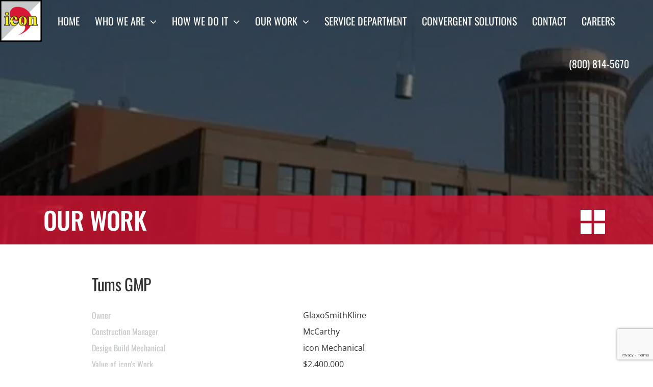

--- FILE ---
content_type: text/html; charset=UTF-8
request_url: https://www.iconmech.com/our-work/tums-gmp/
body_size: 12304
content:
<!DOCTYPE html>
<html dir="ltr" lang="en-US" prefix="og: https://ogp.me/ns#" class="no-js">
<head>
<meta charset="UTF-8">
<meta name="viewport" content="width=device-width, initial-scale=1, user-scalable=0">
<meta http-equiv="X-UA-Compatible" content="IE=edge" />
<link rel="profile" href="https://gmpg.org/xfn/11">
<link rel="pingback" href="https://www.iconmech.com/xmlrpc.php">

<title>Tums GMP - icon Mechanical</title>

		<!-- All in One SEO Pro 4.8.9 - aioseo.com -->
	<meta name="robots" content="max-image-preview:large" />
	<meta name="google-site-verification" content="WWESnE6KYzp5iW4Q_WTpCgJYimB-Bl9cc5kYnn-n47o" />
	<meta name="msvalidate.01" content="DCC17097CED948B4D0C859767FEBDC32" />
	<link rel="canonical" href="https://www.iconmech.com/our-work/tums-gmp/" />
	<meta name="generator" content="All in One SEO Pro (AIOSEO) 4.8.9" />
		<meta property="og:locale" content="en_US" />
		<meta property="og:site_name" content="icon Mechanical" />
		<meta property="og:type" content="website" />
		<meta property="og:title" content="Tums GMP - icon Mechanical" />
		<meta property="og:url" content="https://www.iconmech.com/our-work/tums-gmp/" />
		<meta property="fb:admins" content="331030586965506" />
		<meta property="og:image" content="https://www.iconmech.com/wp-content/uploads/2017/03/Tums-1.jpg" />
		<meta property="og:image:secure_url" content="https://www.iconmech.com/wp-content/uploads/2017/03/Tums-1.jpg" />
		<meta property="og:image:width" content="617" />
		<meta property="og:image:height" content="700" />
		<meta name="twitter:card" content="summary" />
		<meta name="twitter:site" content="@iconmechanical" />
		<meta name="twitter:title" content="Tums GMP - icon Mechanical" />
		<meta name="twitter:image" content="https://www.iconmech.com/wp-content/uploads/2017/03/Tums-1.jpg" />
		<script type="application/ld+json" class="aioseo-schema">
			{"@context":"https:\/\/schema.org","@graph":[{"@type":"BreadcrumbList","@id":"https:\/\/www.iconmech.com\/our-work\/tums-gmp\/#breadcrumblist","itemListElement":[{"@type":"ListItem","@id":"https:\/\/www.iconmech.com#listItem","position":1,"name":"Home","item":"https:\/\/www.iconmech.com","nextItem":{"@type":"ListItem","@id":"https:\/\/www.iconmech.com\/industry\/industrial\/#listItem","name":"Industrial"}},{"@type":"ListItem","@id":"https:\/\/www.iconmech.com\/industry\/industrial\/#listItem","position":2,"name":"Industrial","item":"https:\/\/www.iconmech.com\/industry\/industrial\/","nextItem":{"@type":"ListItem","@id":"https:\/\/www.iconmech.com\/industry\/manufacturing\/#listItem","name":"Manufacturing"},"previousItem":{"@type":"ListItem","@id":"https:\/\/www.iconmech.com#listItem","name":"Home"}},{"@type":"ListItem","@id":"https:\/\/www.iconmech.com\/industry\/manufacturing\/#listItem","position":3,"name":"Manufacturing","item":"https:\/\/www.iconmech.com\/industry\/manufacturing\/","nextItem":{"@type":"ListItem","@id":"https:\/\/www.iconmech.com\/our-work\/tums-gmp\/#listItem","name":"Tums GMP"},"previousItem":{"@type":"ListItem","@id":"https:\/\/www.iconmech.com\/industry\/industrial\/#listItem","name":"Industrial"}},{"@type":"ListItem","@id":"https:\/\/www.iconmech.com\/our-work\/tums-gmp\/#listItem","position":4,"name":"Tums GMP","previousItem":{"@type":"ListItem","@id":"https:\/\/www.iconmech.com\/industry\/manufacturing\/#listItem","name":"Manufacturing"}}]},{"@type":"Organization","@id":"https:\/\/www.iconmech.com\/#organization","name":"icon Mechanical","description":"Mechanical Contractors St Louis","url":"https:\/\/www.iconmech.com\/","logo":{"@type":"ImageObject","url":"https:\/\/www.iconmech.com\/wp-content\/uploads\/2023\/08\/icon_logo-mark.png","@id":"https:\/\/www.iconmech.com\/our-work\/tums-gmp\/#organizationLogo","width":361,"height":361},"image":{"@id":"https:\/\/www.iconmech.com\/our-work\/tums-gmp\/#organizationLogo"},"sameAs":["https:\/\/www.youtube.com\/channel\/UCBnY2gkHANv8kD6H49ZS5Zg","https:\/\/www.linkedin.com\/company\/2522931"]},{"@type":"WebPage","@id":"https:\/\/www.iconmech.com\/our-work\/tums-gmp\/#webpage","url":"https:\/\/www.iconmech.com\/our-work\/tums-gmp\/","name":"Tums GMP - icon Mechanical","inLanguage":"en-US","isPartOf":{"@id":"https:\/\/www.iconmech.com\/#website"},"breadcrumb":{"@id":"https:\/\/www.iconmech.com\/our-work\/tums-gmp\/#breadcrumblist"},"image":{"@type":"ImageObject","url":"https:\/\/www.iconmech.com\/wp-content\/uploads\/2017\/03\/Tums-1.jpg","@id":"https:\/\/www.iconmech.com\/our-work\/tums-gmp\/#mainImage","width":617,"height":700},"primaryImageOfPage":{"@id":"https:\/\/www.iconmech.com\/our-work\/tums-gmp\/#mainImage"},"datePublished":"2017-03-09T00:35:02-06:00","dateModified":"2020-10-27T09:29:30-05:00"},{"@type":"WebSite","@id":"https:\/\/www.iconmech.com\/#website","url":"https:\/\/www.iconmech.com\/","name":"icon Mechanical","description":"Mechanical Contractors St Louis","inLanguage":"en-US","publisher":{"@id":"https:\/\/www.iconmech.com\/#organization"}}]}
		</script>
		<!-- All in One SEO Pro -->

<link rel='dns-prefetch' href='//cdnjs.cloudflare.com' />
<link rel='dns-prefetch' href='//www.google.com' />
<link rel='dns-prefetch' href='//www.googletagmanager.com' />
<link rel="alternate" type="application/rss+xml" title="icon Mechanical &raquo; Feed" href="https://www.iconmech.com/feed/" />
<link rel="alternate" type="application/rss+xml" title="icon Mechanical &raquo; Comments Feed" href="https://www.iconmech.com/comments/feed/" />
<link rel="alternate" title="oEmbed (JSON)" type="application/json+oembed" href="https://www.iconmech.com/wp-json/oembed/1.0/embed?url=https%3A%2F%2Fwww.iconmech.com%2Four-work%2Ftums-gmp%2F" />
<link rel="alternate" title="oEmbed (XML)" type="text/xml+oembed" href="https://www.iconmech.com/wp-json/oembed/1.0/embed?url=https%3A%2F%2Fwww.iconmech.com%2Four-work%2Ftums-gmp%2F&#038;format=xml" />
		<style>
			.lazyload,
			.lazyloading {
				max-width: 100%;
			}
		</style>
		<style id='wp-img-auto-sizes-contain-inline-css' type='text/css'>
img:is([sizes=auto i],[sizes^="auto," i]){contain-intrinsic-size:3000px 1500px}
/*# sourceURL=wp-img-auto-sizes-contain-inline-css */
</style>
<link rel='stylesheet' id='icon-style-css' href='https://www.iconmech.com/wp-content/themes/icon/css/style.css?ver=6.9' type='text/css' media='all' />
<script type="text/javascript" src="https://cdnjs.cloudflare.com/ajax/libs/jquery/2.2.2/jquery.min.js?ver=2.2.2" id="jquery-js"></script>

<!-- Google tag (gtag.js) snippet added by Site Kit -->
<!-- Google Analytics snippet added by Site Kit -->
<script type="text/javascript" src="https://www.googletagmanager.com/gtag/js?id=GT-KFN4H64" id="google_gtagjs-js" async></script>
<script type="text/javascript" id="google_gtagjs-js-after">
/* <![CDATA[ */
window.dataLayer = window.dataLayer || [];function gtag(){dataLayer.push(arguments);}
gtag("set","linker",{"domains":["www.iconmech.com"]});
gtag("js", new Date());
gtag("set", "developer_id.dZTNiMT", true);
gtag("config", "GT-KFN4H64");
//# sourceURL=google_gtagjs-js-after
/* ]]> */
</script>
<link rel="EditURI" type="application/rsd+xml" title="RSD" href="https://www.iconmech.com/xmlrpc.php?rsd" />
<meta name="generator" content="WordPress 6.9" />
<link rel='shortlink' href='https://www.iconmech.com/?p=432' />
<meta name="generator" content="Site Kit by Google 1.170.0" /><script type="text/javascript">
(function(url){
	if(/(?:Chrome\/26\.0\.1410\.63 Safari\/537\.31|WordfenceTestMonBot)/.test(navigator.userAgent)){ return; }
	var addEvent = function(evt, handler) {
		if (window.addEventListener) {
			document.addEventListener(evt, handler, false);
		} else if (window.attachEvent) {
			document.attachEvent('on' + evt, handler);
		}
	};
	var removeEvent = function(evt, handler) {
		if (window.removeEventListener) {
			document.removeEventListener(evt, handler, false);
		} else if (window.detachEvent) {
			document.detachEvent('on' + evt, handler);
		}
	};
	var evts = 'contextmenu dblclick drag dragend dragenter dragleave dragover dragstart drop keydown keypress keyup mousedown mousemove mouseout mouseover mouseup mousewheel scroll'.split(' ');
	var logHuman = function() {
		if (window.wfLogHumanRan) { return; }
		window.wfLogHumanRan = true;
		var wfscr = document.createElement('script');
		wfscr.type = 'text/javascript';
		wfscr.async = true;
		wfscr.src = url + '&r=' + Math.random();
		(document.getElementsByTagName('head')[0]||document.getElementsByTagName('body')[0]).appendChild(wfscr);
		for (var i = 0; i < evts.length; i++) {
			removeEvent(evts[i], logHuman);
		}
	};
	for (var i = 0; i < evts.length; i++) {
		addEvent(evts[i], logHuman);
	}
})('//www.iconmech.com/?wordfence_lh=1&hid=3F8549DD8B34448E7B6FAAD8EFAFFF45');
</script>		<script>
			document.documentElement.className = document.documentElement.className.replace('no-js', 'js');
		</script>
				<style>
			.no-js img.lazyload {
				display: none;
			}

			figure.wp-block-image img.lazyloading {
				min-width: 150px;
			}

			.lazyload,
			.lazyloading {
				--smush-placeholder-width: 100px;
				--smush-placeholder-aspect-ratio: 1/1;
				width: var(--smush-image-width, var(--smush-placeholder-width)) !important;
				aspect-ratio: var(--smush-image-aspect-ratio, var(--smush-placeholder-aspect-ratio)) !important;
			}

						.lazyload, .lazyloading {
				opacity: 0;
			}

			.lazyloaded {
				opacity: 1;
				transition: opacity 400ms;
				transition-delay: 0ms;
			}

					</style>
		<link rel="apple-touch-icon" sizes="180x180" href="https://www.iconmech.com/wp-content/themes/icon/images/favicons/apple-touch-icon.png">
<link rel="icon" type="image/png" href="https://www.iconmech.com/wp-content/themes/icon/images/favicons/favicon-32x32.png" sizes="32x32">
<link rel="icon" type="image/png" href="https://www.iconmech.com/wp-content/themes/icon/images/favicons/favicon-16x16.png" sizes="16x16">
<link rel="manifest" href="https://www.iconmech.com/wp-content/themes/icon/images/favicons/manifest.json">
<link rel="mask-icon" href="https://www.iconmech.com/wp-content/themes/icon/images/favicons/safari-pinned-tab.svg" color="#000000">
<link rel="shortcut icon" href="https://www.iconmech.com/wp-content/themes/icon/images/favicons/favicon.ico">
<meta name="msapplication-config" content="https://www.iconmech.com/wp-content/themes/icon/images/favicons/browserconfig.xml">
<meta name="theme-color" content="#ffffff">
			<style>
			.header--page {
				background-image: url( https://www.iconmech.com/wp-content/smush-webp/2017/03/Tums-1-617x640.jpg.webp );
			}
		</style>
		
<!-- Google Tag Manager snippet added by Site Kit -->
<script type="text/javascript">
/* <![CDATA[ */

			( function( w, d, s, l, i ) {
				w[l] = w[l] || [];
				w[l].push( {'gtm.start': new Date().getTime(), event: 'gtm.js'} );
				var f = d.getElementsByTagName( s )[0],
					j = d.createElement( s ), dl = l != 'dataLayer' ? '&l=' + l : '';
				j.async = true;
				j.src = 'https://www.googletagmanager.com/gtm.js?id=' + i + dl;
				f.parentNode.insertBefore( j, f );
			} )( window, document, 'script', 'dataLayer', 'GTM-5W7S5HR' );
			
/* ]]> */
</script>

<!-- End Google Tag Manager snippet added by Site Kit -->
<link rel="icon" href="https://www.iconmech.com/wp-content/uploads/2025/02/cropped-apple-touch-icon-32x32.png" sizes="32x32" />
<link rel="icon" href="https://www.iconmech.com/wp-content/uploads/2025/02/cropped-apple-touch-icon-192x192.png" sizes="192x192" />
<link rel="apple-touch-icon" href="https://www.iconmech.com/wp-content/uploads/2025/02/cropped-apple-touch-icon-180x180.png" />
<meta name="msapplication-TileImage" content="https://www.iconmech.com/wp-content/uploads/2025/02/cropped-apple-touch-icon-270x270.png" />
<style id='global-styles-inline-css' type='text/css'>
:root{--wp--preset--aspect-ratio--square: 1;--wp--preset--aspect-ratio--4-3: 4/3;--wp--preset--aspect-ratio--3-4: 3/4;--wp--preset--aspect-ratio--3-2: 3/2;--wp--preset--aspect-ratio--2-3: 2/3;--wp--preset--aspect-ratio--16-9: 16/9;--wp--preset--aspect-ratio--9-16: 9/16;--wp--preset--color--black: #000000;--wp--preset--color--cyan-bluish-gray: #abb8c3;--wp--preset--color--white: #ffffff;--wp--preset--color--pale-pink: #f78da7;--wp--preset--color--vivid-red: #cf2e2e;--wp--preset--color--luminous-vivid-orange: #ff6900;--wp--preset--color--luminous-vivid-amber: #fcb900;--wp--preset--color--light-green-cyan: #7bdcb5;--wp--preset--color--vivid-green-cyan: #00d084;--wp--preset--color--pale-cyan-blue: #8ed1fc;--wp--preset--color--vivid-cyan-blue: #0693e3;--wp--preset--color--vivid-purple: #9b51e0;--wp--preset--gradient--vivid-cyan-blue-to-vivid-purple: linear-gradient(135deg,rgb(6,147,227) 0%,rgb(155,81,224) 100%);--wp--preset--gradient--light-green-cyan-to-vivid-green-cyan: linear-gradient(135deg,rgb(122,220,180) 0%,rgb(0,208,130) 100%);--wp--preset--gradient--luminous-vivid-amber-to-luminous-vivid-orange: linear-gradient(135deg,rgb(252,185,0) 0%,rgb(255,105,0) 100%);--wp--preset--gradient--luminous-vivid-orange-to-vivid-red: linear-gradient(135deg,rgb(255,105,0) 0%,rgb(207,46,46) 100%);--wp--preset--gradient--very-light-gray-to-cyan-bluish-gray: linear-gradient(135deg,rgb(238,238,238) 0%,rgb(169,184,195) 100%);--wp--preset--gradient--cool-to-warm-spectrum: linear-gradient(135deg,rgb(74,234,220) 0%,rgb(151,120,209) 20%,rgb(207,42,186) 40%,rgb(238,44,130) 60%,rgb(251,105,98) 80%,rgb(254,248,76) 100%);--wp--preset--gradient--blush-light-purple: linear-gradient(135deg,rgb(255,206,236) 0%,rgb(152,150,240) 100%);--wp--preset--gradient--blush-bordeaux: linear-gradient(135deg,rgb(254,205,165) 0%,rgb(254,45,45) 50%,rgb(107,0,62) 100%);--wp--preset--gradient--luminous-dusk: linear-gradient(135deg,rgb(255,203,112) 0%,rgb(199,81,192) 50%,rgb(65,88,208) 100%);--wp--preset--gradient--pale-ocean: linear-gradient(135deg,rgb(255,245,203) 0%,rgb(182,227,212) 50%,rgb(51,167,181) 100%);--wp--preset--gradient--electric-grass: linear-gradient(135deg,rgb(202,248,128) 0%,rgb(113,206,126) 100%);--wp--preset--gradient--midnight: linear-gradient(135deg,rgb(2,3,129) 0%,rgb(40,116,252) 100%);--wp--preset--font-size--small: 13px;--wp--preset--font-size--medium: 20px;--wp--preset--font-size--large: 36px;--wp--preset--font-size--x-large: 42px;--wp--preset--spacing--20: 0.44rem;--wp--preset--spacing--30: 0.67rem;--wp--preset--spacing--40: 1rem;--wp--preset--spacing--50: 1.5rem;--wp--preset--spacing--60: 2.25rem;--wp--preset--spacing--70: 3.38rem;--wp--preset--spacing--80: 5.06rem;--wp--preset--shadow--natural: 6px 6px 9px rgba(0, 0, 0, 0.2);--wp--preset--shadow--deep: 12px 12px 50px rgba(0, 0, 0, 0.4);--wp--preset--shadow--sharp: 6px 6px 0px rgba(0, 0, 0, 0.2);--wp--preset--shadow--outlined: 6px 6px 0px -3px rgb(255, 255, 255), 6px 6px rgb(0, 0, 0);--wp--preset--shadow--crisp: 6px 6px 0px rgb(0, 0, 0);}:where(.is-layout-flex){gap: 0.5em;}:where(.is-layout-grid){gap: 0.5em;}body .is-layout-flex{display: flex;}.is-layout-flex{flex-wrap: wrap;align-items: center;}.is-layout-flex > :is(*, div){margin: 0;}body .is-layout-grid{display: grid;}.is-layout-grid > :is(*, div){margin: 0;}:where(.wp-block-columns.is-layout-flex){gap: 2em;}:where(.wp-block-columns.is-layout-grid){gap: 2em;}:where(.wp-block-post-template.is-layout-flex){gap: 1.25em;}:where(.wp-block-post-template.is-layout-grid){gap: 1.25em;}.has-black-color{color: var(--wp--preset--color--black) !important;}.has-cyan-bluish-gray-color{color: var(--wp--preset--color--cyan-bluish-gray) !important;}.has-white-color{color: var(--wp--preset--color--white) !important;}.has-pale-pink-color{color: var(--wp--preset--color--pale-pink) !important;}.has-vivid-red-color{color: var(--wp--preset--color--vivid-red) !important;}.has-luminous-vivid-orange-color{color: var(--wp--preset--color--luminous-vivid-orange) !important;}.has-luminous-vivid-amber-color{color: var(--wp--preset--color--luminous-vivid-amber) !important;}.has-light-green-cyan-color{color: var(--wp--preset--color--light-green-cyan) !important;}.has-vivid-green-cyan-color{color: var(--wp--preset--color--vivid-green-cyan) !important;}.has-pale-cyan-blue-color{color: var(--wp--preset--color--pale-cyan-blue) !important;}.has-vivid-cyan-blue-color{color: var(--wp--preset--color--vivid-cyan-blue) !important;}.has-vivid-purple-color{color: var(--wp--preset--color--vivid-purple) !important;}.has-black-background-color{background-color: var(--wp--preset--color--black) !important;}.has-cyan-bluish-gray-background-color{background-color: var(--wp--preset--color--cyan-bluish-gray) !important;}.has-white-background-color{background-color: var(--wp--preset--color--white) !important;}.has-pale-pink-background-color{background-color: var(--wp--preset--color--pale-pink) !important;}.has-vivid-red-background-color{background-color: var(--wp--preset--color--vivid-red) !important;}.has-luminous-vivid-orange-background-color{background-color: var(--wp--preset--color--luminous-vivid-orange) !important;}.has-luminous-vivid-amber-background-color{background-color: var(--wp--preset--color--luminous-vivid-amber) !important;}.has-light-green-cyan-background-color{background-color: var(--wp--preset--color--light-green-cyan) !important;}.has-vivid-green-cyan-background-color{background-color: var(--wp--preset--color--vivid-green-cyan) !important;}.has-pale-cyan-blue-background-color{background-color: var(--wp--preset--color--pale-cyan-blue) !important;}.has-vivid-cyan-blue-background-color{background-color: var(--wp--preset--color--vivid-cyan-blue) !important;}.has-vivid-purple-background-color{background-color: var(--wp--preset--color--vivid-purple) !important;}.has-black-border-color{border-color: var(--wp--preset--color--black) !important;}.has-cyan-bluish-gray-border-color{border-color: var(--wp--preset--color--cyan-bluish-gray) !important;}.has-white-border-color{border-color: var(--wp--preset--color--white) !important;}.has-pale-pink-border-color{border-color: var(--wp--preset--color--pale-pink) !important;}.has-vivid-red-border-color{border-color: var(--wp--preset--color--vivid-red) !important;}.has-luminous-vivid-orange-border-color{border-color: var(--wp--preset--color--luminous-vivid-orange) !important;}.has-luminous-vivid-amber-border-color{border-color: var(--wp--preset--color--luminous-vivid-amber) !important;}.has-light-green-cyan-border-color{border-color: var(--wp--preset--color--light-green-cyan) !important;}.has-vivid-green-cyan-border-color{border-color: var(--wp--preset--color--vivid-green-cyan) !important;}.has-pale-cyan-blue-border-color{border-color: var(--wp--preset--color--pale-cyan-blue) !important;}.has-vivid-cyan-blue-border-color{border-color: var(--wp--preset--color--vivid-cyan-blue) !important;}.has-vivid-purple-border-color{border-color: var(--wp--preset--color--vivid-purple) !important;}.has-vivid-cyan-blue-to-vivid-purple-gradient-background{background: var(--wp--preset--gradient--vivid-cyan-blue-to-vivid-purple) !important;}.has-light-green-cyan-to-vivid-green-cyan-gradient-background{background: var(--wp--preset--gradient--light-green-cyan-to-vivid-green-cyan) !important;}.has-luminous-vivid-amber-to-luminous-vivid-orange-gradient-background{background: var(--wp--preset--gradient--luminous-vivid-amber-to-luminous-vivid-orange) !important;}.has-luminous-vivid-orange-to-vivid-red-gradient-background{background: var(--wp--preset--gradient--luminous-vivid-orange-to-vivid-red) !important;}.has-very-light-gray-to-cyan-bluish-gray-gradient-background{background: var(--wp--preset--gradient--very-light-gray-to-cyan-bluish-gray) !important;}.has-cool-to-warm-spectrum-gradient-background{background: var(--wp--preset--gradient--cool-to-warm-spectrum) !important;}.has-blush-light-purple-gradient-background{background: var(--wp--preset--gradient--blush-light-purple) !important;}.has-blush-bordeaux-gradient-background{background: var(--wp--preset--gradient--blush-bordeaux) !important;}.has-luminous-dusk-gradient-background{background: var(--wp--preset--gradient--luminous-dusk) !important;}.has-pale-ocean-gradient-background{background: var(--wp--preset--gradient--pale-ocean) !important;}.has-electric-grass-gradient-background{background: var(--wp--preset--gradient--electric-grass) !important;}.has-midnight-gradient-background{background: var(--wp--preset--gradient--midnight) !important;}.has-small-font-size{font-size: var(--wp--preset--font-size--small) !important;}.has-medium-font-size{font-size: var(--wp--preset--font-size--medium) !important;}.has-large-font-size{font-size: var(--wp--preset--font-size--large) !important;}.has-x-large-font-size{font-size: var(--wp--preset--font-size--x-large) !important;}
/*# sourceURL=global-styles-inline-css */
</style>
</head>
<body class="wp-singular project-template-default single single-project postid-432 wp-theme-icon group-blog">
<div id="page" class="hfeed site">

<nav id="nav--site" class="navbar">
		<div class="container-fluid">
		<!-- Brand and toggle get grouped for better mobile display -->
		<div class="navbar-header">
			<button type="button" class="navbar-toggle collapsed" data-toggle="collapse" data-target="#main-nav">
			<span class="sr-only">Toggle navigation</span>
			<span class="icon-bar"></span>
			<span class="icon-bar"></span>
			<span class="icon-bar"></span>
			</button>
			<a rel="home" class="navbar-brand" href="https://www.iconmech.com/" title="icon Mechanical">
				<img data-src="https://www.iconmech.com/wp-content/themes/icon/images/logos/icon_logo-mark.png" alt="icon Mechanical" src="[data-uri]" class="lazyload" style="--smush-placeholder-width: 361px; --smush-placeholder-aspect-ratio: 361/361;">
			</a>
		</div>
		<!-- Collect the nav links, forms, and other content for toggling -->
		<div class="collapse navbar-collapse" id="main-nav">
			<ul id="menu--primary" class="nav navbar-nav navbar-left"><li id="menu-item-30" class="menu-item menu-item-type-post_type menu-item-object-page menu-item-home menu-item-30"><a href="https://www.iconmech.com/">Home</a></li>
<li id="menu-item-29" class="menu-item menu-item-type-custom menu-item-object-custom menu-item-has-children menu-item-29"><a href="#!">WHO WE ARE</a>
<ul class="sub-menu">
	<li id="menu-item-368" class="menu-item menu-item-type-post_type menu-item-object-page current-project-parent menu-item-368"><a href="https://www.iconmech.com/about/">About icon Mechanical</a></li>
	<li id="menu-item-373" class="menu-item menu-item-type-post_type menu-item-object-page menu-item-373"><a href="https://www.iconmech.com/about/leadership/">Leadership</a></li>
	<li id="menu-item-396" class="menu-item menu-item-type-post_type menu-item-object-page menu-item-396"><a href="https://www.iconmech.com/about/safety/">Safety</a></li>
	<li id="menu-item-369" class="menu-item menu-item-type-post_type menu-item-object-page menu-item-369"><a href="https://www.iconmech.com/about/awards/">Awards</a></li>
	<li id="menu-item-1154" class="menu-item menu-item-type-custom menu-item-object-custom menu-item-1154"><a target="_blank" href="https://www.youtube.com/channel/UCBnY2gkHANv8kD6H49ZS5Zg">Our Videos</a></li>
</ul>
</li>
<li id="menu-item-378" class="menu-item menu-item-type-custom menu-item-object-custom menu-item-has-children menu-item-378"><a href="#!">HOW WE DO IT</a>
<ul class="sub-menu">
	<li id="menu-item-309" class="menu-item menu-item-type-post_type menu-item-object-page menu-item-309"><a href="https://www.iconmech.com/icon-advantage/">The icon Advantage</a></li>
	<li id="menu-item-377" class="menu-item menu-item-type-post_type menu-item-object-page menu-item-377"><a href="https://www.iconmech.com/planning/">Planning</a></li>
	<li id="menu-item-376" class="menu-item menu-item-type-post_type menu-item-object-page menu-item-376"><a href="https://www.iconmech.com/capabilities/">Capabilities</a></li>
	<li id="menu-item-447" class="menu-item menu-item-type-post_type menu-item-object-page current_page_parent menu-item-447"><a href="https://www.iconmech.com/thought-leadership/">Company News</a></li>
</ul>
</li>
<li id="menu-item-169" class="menu-item menu-item-type-post_type menu-item-object-page menu-item-has-children menu-item-169"><a href="https://www.iconmech.com/our-work/">Our Work</a>
<ul class="sub-menu">
	<li id="menu-item-2189" class="menu-item menu-item-type-taxonomy menu-item-object-industry menu-item-2189"><a href="https://www.iconmech.com/industry/data-centers/">Data Centers</a></li>
	<li id="menu-item-1157" class="menu-item menu-item-type-taxonomy menu-item-object-industry current-project-ancestor current-menu-parent current-project-parent menu-item-1157"><a href="https://www.iconmech.com/industry/industrial/">Industrial</a></li>
	<li id="menu-item-1156" class="menu-item menu-item-type-taxonomy menu-item-object-industry menu-item-1156"><a href="https://www.iconmech.com/industry/commercial/">Commercial</a></li>
	<li id="menu-item-1179" class="menu-item menu-item-type-taxonomy menu-item-object-industry menu-item-1179"><a href="https://www.iconmech.com/industry/institutional/">Institutional</a></li>
</ul>
</li>
<li id="menu-item-2305" class="menu-item menu-item-type-post_type menu-item-object-page menu-item-2305"><a href="https://www.iconmech.com/service-department/">Service Department</a></li>
<li id="menu-item-1978" class="menu-item menu-item-type-post_type menu-item-object-page menu-item-1978"><a href="https://www.iconmech.com/convergent-solutions/">Convergent Solutions</a></li>
<li id="menu-item-33" class="menu-item menu-item-type-post_type menu-item-object-page menu-item-33"><a href="https://www.iconmech.com/contact/">Contact</a></li>
<li id="menu-item-1928" class="menu-item menu-item-type-post_type menu-item-object-page menu-item-1928"><a href="https://www.iconmech.com/careers/">Careers</a></li>
</ul>						<ul class="nav navbar-nav navbar-right">
				<li><a class="ga-phone" href="tel:8008145670">(800) 814-5670</a></li>
			</ul>
					</div><!-- /.navbar-collapse -->
	</div><!-- /.container-fluid -->
</nav>
<header class="header--page">
	<div class="header__title">
		<div class="container">
			<h1>Our Work<a title="Back to Our Work" href="https://www.iconmech.com/our-work/" class="u-pull-right"><i class="icon-icon_archive" aria-hidden="true"></i></a></h1>
		</div>			
	</div>
</header>


	<div id="primary" class="content-area">
		<main id="main" class="site-main" role="main">

		
			<article id="post-432" class="container u-vpad post-432 project type-project status-publish has-post-thumbnail hentry industry-industrial industry-manufacturing">
	<div class="row">
		<div class="col-xs-12 col-sm-10 col-sm-offset-1">
			<h1 class="text-h3">Tums GMP</h1>            			<div class="table--project">
	<table>
		<tbody>
						<tr>
				<th>Owner</th>
				<td>GlaxoSmithKline</td>
			</tr>
						<tr>
				<th>Construction Manager</th>
				<td>McCarthy</td>
			</tr>
						<tr>
				<th>Design Build Mechanical</th>
				<td>icon Mechanical</td>
			</tr>
						<tr>
				<th>Value of icon's Work</th>
				<td>$2,400,000</td>
			</tr>
					</tbody>
	</table>
</div>
	
			<p>An existing 70-year-old, 5-story manufacturing plant in the heart of Downtown St. Louis was the setting of this highly complicated building upgrade. This $14 million upgrade of GlaxoSmithKline’s Tums manufacturing center modernized many of its existing systems. Complicating the project was the fact that this facility manufactures 100% of the Tums in the world, meaning it operates 24 hours a day during the week and 12 hours per day on weekends.</p>
<p>This facility’s manufacturing processes and schedules required the new systems to come online quickly and work with precision. Therefore, icon Mechanical served as commissioning manager and design/build mechanical contractor. During the project, icon’s meticulous and detailed commissioning management program ensured that the systems would come online and function as designed.</p>
<p>icon was responsible for designing, installing and commissioning a 200-ton chilled water system, and a fully redundant pumping system to safeguard from disruptions that may interfere with production. In addition, icon installed a vacuum transfer system to pull the granule formula throughout the lines, in lieu of the existing pneumatic push system that blew granule throughout the plant.</p>
<p>icon also retrofitted three product silos and installed five new ones. The most complicated challenge was removing the roof to install the fourth-floor silos&#8230;since this was an existing building there were no large openings to utilize while bringing in mechanical components.</p>
<p>Commissioning Manager for:</p>
<ul>
<li>CHW Plant</li>
<li>(6) Air Handling Units</li>
<li>Granule Vacuum Transfer System</li>
<li>(2) House Vacuum systems</li>
</ul>
<p>Design/Build Contractor for:</p>
<p>HVAC Systems</p>
<ul>
<li>200-ton Redundant CHW Plant</li>
<li>(6) Air Handling Units</li>
</ul>
<p>Process Systems</p>
<ul>
<li>Granule Vacuum Transfer system</li>
<li>(2) House Vacuum System</li>
<li>Product Silos</li>
</ul>
			
		</div>
			</div>
</article><!-- #post-## -->

		
		</main><!-- #main -->
	</div><!-- #primary -->

<div class="banner u-bg-black" id="banner--projects">
	<div class="container container--section-title">
		<div class="section__title">
			<h4>Related Projects</h4>
		</div>
	</div>

	<div id="carousel--projects" class="owl-carousel carousel carousel--projects" data-loop="1">
								<div class="item lazyload" style="background-image:inherit;" data-bg-image="url( https://www.iconmech.com/wp-content/uploads/2024/09/Data-Center-Generic-1-scaled.jpeg )">
				<div class="container u-vpad">
					<div class="row u-vpad--top">
						<div class="col-xs-8 col-sm-10 col-md-8 col-lg-6 col-xs-offset-2 col-sm-offset-1">
							<div class="item--project u-text-white">
								<header class="item__header u-text-uppercase">
									<h3 class="text-h4">CONFIDENTIAL DATA CENTER (A-1)</h3>									<p class="u-text-light">Midwest</p>								</header>
                                								<a href="https://www.iconmech.com/our-work/confidential-data-centera1/" class="btn--ghost" title="View Project">View Project</a>
							</div>
						</div>
					</div>
				</div>
			</div>
								<div class="item lazyload" style="background-image:inherit;" data-bg-image="url( https://www.iconmech.com/wp-content/uploads/2024/09/AdobeStock_335703289-1-scaled.jpeg )">
				<div class="container u-vpad">
					<div class="row u-vpad--top">
						<div class="col-xs-8 col-sm-10 col-md-8 col-lg-6 col-xs-offset-2 col-sm-offset-1">
							<div class="item--project u-text-white">
								<header class="item__header u-text-uppercase">
									<h3 class="text-h4">CONFIDENTIAL DATA CENTER (Q1)</h3>									<p class="u-text-light">Midwest</p>								</header>
                                								<a href="https://www.iconmech.com/our-work/confidential-data-center-q1/" class="btn--ghost" title="View Project">View Project</a>
							</div>
						</div>
					</div>
				</div>
			</div>
								<div class="item lazyload" style="background-image:inherit;" data-bg-image="url( https://www.iconmech.com/wp-content/uploads/2024/09/AdobeStock_428944645-scaled.jpeg )">
				<div class="container u-vpad">
					<div class="row u-vpad--top">
						<div class="col-xs-8 col-sm-10 col-md-8 col-lg-6 col-xs-offset-2 col-sm-offset-1">
							<div class="item--project u-text-white">
								<header class="item__header u-text-uppercase">
									<h3 class="text-h4">CONFIDENTIAL DATA CENTER (C1)</h3>									<p class="u-text-light">Southeast U.S.</p>								</header>
                                								<a href="https://www.iconmech.com/our-work/confidential-data-centerc1/" class="btn--ghost" title="View Project">View Project</a>
							</div>
						</div>
					</div>
				</div>
			</div>
								<div class="item lazyload" style="background-image:inherit;" data-bg-image="url( https://www.iconmech.com/wp-content/uploads/2023/09/Ultium-Rendering-Gresham-Smith-1.jpg )">
				<div class="container u-vpad">
					<div class="row u-vpad--top">
						<div class="col-xs-8 col-sm-10 col-md-8 col-lg-6 col-xs-offset-2 col-sm-offset-1">
							<div class="item--project u-text-white">
								<header class="item__header u-text-uppercase">
									<h3 class="text-h4">Ultium Cells &#8211; Electric Vehicle Battery Plant</h3>									<p class="u-text-light">Spring Hill, TN</p>								</header>
                                								<a href="https://www.iconmech.com/our-work/ultium-cells-l-electric-vehicle-battery-plant/" class="btn--ghost" title="View Project">View Project</a>
							</div>
						</div>
					</div>
				</div>
			</div>
								<div class="item lazyload" style="background-image:inherit;" data-bg-image="url( https://www.iconmech.com/wp-content/uploads/2023/02/Color-Rendering-Resized-for-Web-Site-1.jpg )">
				<div class="container u-vpad">
					<div class="row u-vpad--top">
						<div class="col-xs-8 col-sm-10 col-md-8 col-lg-6 col-xs-offset-2 col-sm-offset-1">
							<div class="item--project u-text-white">
								<header class="item__header u-text-uppercase">
									<h3 class="text-h4">Boeing &#8211; MQ-25 Stingray Facility</h3>									<p class="u-text-light">Mascoutah, IL</p>								</header>
                                								<a href="https://www.iconmech.com/our-work/boeing-l-mq-25-stingray-facility/" class="btn--ghost" title="View Project">View Project</a>
							</div>
						</div>
					</div>
				</div>
			</div>
					
	</div>
</div>
<div class="banner u-bg-secondary u-vpad" id="banner--cta">
	<div class="container">
		<div class="row--table-sm">
			<div class="col-xs-12 col-sm-7">
				<span class="text-h2 u-text-heading u-text-uppercase text-ruled">Success Is By Design.<br />
Tell Us A Little About Your Project.</span>
			</div>
			<div class="col-xs-12 col-sm-5">
				<a href="https://www.iconmech.com/contact/" class="btn--primary ga-cta" data-label="Success Is By Design.<br />
Tell Us A Little About Your Project." title="Contact Us">Contact Us</a>
			</div>
		</div>
	</div>
</div>
<footer id="footer--site" class="u-bg-black u-text-white u-vpad">
    <nav class="navbar" id="nav--footer">
        <div class="container">
            <ul id="menu--footer" class="nav navbar-nav"><li id="menu-item-59" class="menu-item menu-item-type-custom menu-item-object-custom menu-item-59"><a href="/testimonials/">Testimonials</a></li>
<li id="menu-item-60" class="menu-item menu-item-type-post_type menu-item-object-page menu-item-60"><a href="https://www.iconmech.com/careers/">Careers</a></li>
<li id="menu-item-1224" class="menu-item menu-item-type-post_type menu-item-object-page menu-item-1224"><a href="https://www.iconmech.com/tell-us-how-were-doing/">Tell Us How We’re Doing</a></li>
<li id="menu-item-83" class="menu-item menu-item-type-post_type menu-item-object-page current_page_parent menu-item-83"><a href="https://www.iconmech.com/thought-leadership/">Blog</a></li>
<li id="menu-item-909" class="menu-item menu-item-type-custom menu-item-object-custom menu-item-909"><a target="_blank" href="https://www.iconmech.com/wp-content/uploads/2022/12/Terms-Conditions-icon-2023.pdf">Terms and Conditions</a></li>
<li id="menu-item-2298" class="menu-item menu-item-type-custom menu-item-object-custom menu-item-2298"><a href="https://www.iconmech.com/wp-content/uploads/2025/05/GCPay-Subcontractor-ePayments-Manual.pdf">GCPay Subcontractor User Guide</a></li>
<li><a href="tel:8008145670" class="ga-phone">24 Hour Emergency Service (800) 814-5670</a></li></ul>        </div>
    </nav>
    <div class="container">
        <div class="row">
            <div id="contact--footer" itemscope itemtype="http://schema.org/LocalBusiness" class="col-xs-12 col-xsm-6 col-sm-8">
                <a href="https://www.iconmech.com/" title="icon Mechanical">
                    <img width="1187" height="361" data-src="https://www.iconmech.com/wp-content/uploads/2025/12/icon_logo-primary-mono-white.png" class="logo business-logo lazyload" alt="Icon Mechanical Logo" decoding="async" data-srcset="https://www.iconmech.com/wp-content/uploads/2025/12/icon_logo-primary-mono-white.png 1187w, https://www.iconmech.com/wp-content/smush-webp/2025/12/icon_logo-primary-mono-white-300x91.png.webp 300w, https://www.iconmech.com/wp-content/smush-webp/2025/12/icon_logo-primary-mono-white-768x234.png.webp 768w" data-sizes="(max-width: 1187px) 100vw, 1187px" src="[data-uri]" style="--smush-placeholder-width: 1187px; --smush-placeholder-aspect-ratio: 1187/361;" />                </a>
                                    <div class="row">

                                                    <div class="col-xs-12 col-sm-6">

                                <h4 itemprop="name"><strong>Granite City - Headquarters</strong></h4>
                                <address itemprop="address" itemscope itemtype="http://schema.org/PostalAddress">
                                    <a href="https://www.google.com/maps/dir/''/Icon+Mechanical+Granite+City,+IL+62040/data=!4m5!4m4!1m0!1m2!1m1!1s0x87df4d830760e719:0xe85ddc8539949fbc?sa=X&ved=0ahUKEwjm_c-o_5nTAhUo4IMKHbZ_CQ4Q9RcIgAEwCw" target="_blank" class="ga-address">                                    <span itemprop="streetAddress">1616 Cleveland Boulevard</span><br />
                                    <span itemprop="addressLocality">Granite City</span>, <span itemprop="addressRegion">IL</span> <span itemprop="postalCode">62040-4401</span>
                                    </a>                                </address>
                                <a itemprop="telephone" href="tel:6184520035" class="ga-phone">(618) 452-0035</a>                            </div>
                        
                        
                                                        <div class="col-xs-12 col-sm-6">

                                <h4 itemprop="name"><strong>icon - St. Louis</strong></h4><address itemprop="address" itemscope itemtype="http://schema.org/PostalAddress"><a href="https://maps.app.goo.gl/fSqu3fbAEt9bXc4b7" target="_blank" class="ga-address"><span itemprop="streetAddress">16305 Swingley Ridge Rd., Ste. 450</span><br/><span itemprop="addressLocality">Chesterfield</span>, <span itemprop="addressRegion">MO</span>  <span itemprop="postalCode">63017</span></a></address><a itemprop="telephone" href="tel:3145485218" class="ga-phone">(314) 548-5218</a>                            </div>
                        
                                                        <div class="col-xs-12 col-sm-6">

                                <h4 itemprop="name"><strong>icon - Nashville</strong></h4><address itemprop="address" itemscope itemtype="http://schema.org/PostalAddress"><a href="https://www.google.com/maps/place/301+Plus+Park+Blvd,+Nashville,+TN+37217/@36.1277094,-86.7281905,17z/data=!3m1!4b1!4m5!3m4!1s0x88646f4b8d74d957:0xb776d7ed6956eff2!8m2!3d36.1277094!4d-86.7260018" target="_blank" class="ga-address"><span itemprop="streetAddress">301 Plus Park Blvd., Ste. 225</span><br/><span itemprop="addressLocality">Nashville</span>, <span itemprop="addressRegion">TN</span>  <span itemprop="postalCode">37217</span></a></address><a itemprop="telephone" href="tel:6154880488" class="ga-phone">(615) 488-0488</a>                            </div>
                        
                                                        <div class="col-xs-12 col-sm-6">

                                <h4 itemprop="name"><strong>icon - Charlotte</strong></h4><address itemprop="address" itemscope itemtype="http://schema.org/PostalAddress"><span itemprop="streetAddress">12140 Vance Davis Drive</span><br/><span itemprop="addressLocality">Charlotte</span>, <span itemprop="addressRegion">NC</span>  <span itemprop="postalCode">28269</span></address><a itemprop="telephone" href="tel:9802997939" class="ga-phone">(980) 299-7939</a>                            </div>
                        
                                                        <div class="col-xs-12 col-sm-6">

                                <h4 itemprop="name"><strong>Granite City Service Department</strong></h4><address itemprop="address" itemscope itemtype="http://schema.org/PostalAddress"><a href="https://www.google.com/maps/dir/934+State+St,+Madison,+IL+62060/@38.6867025,-90.1605384,17z/data=!3m1!4b1!4m5!3m4!1s0x87df4d7a8615f4d5:0x93482c2bf55cafd4!8m2!3d38.6867025!4d-90.1583497" target="_blank" class="ga-address"><span itemprop="streetAddress">1616 Cleveland Blvd.</span><br/><span itemprop="addressLocality">Granite City</span>, <span itemprop="addressRegion">IL</span>  <span itemprop="postalCode">62040</span></a></address><a itemprop="telephone" href="tel:6184520035" class="ga-phone">(618) 452-0035</a>                            </div>
                        
                                                        <div class="col-xs-12 col-sm-6">

                                <h4 itemprop="name"><strong>Nashville Service Department</strong></h4><address itemprop="address" itemscope itemtype="http://schema.org/PostalAddress"><a href="https://www.google.com/maps/place/301+Plus+Park+Blvd,+Nashville,+TN+37217/@36.1277094,-86.7281905,17z/data=!3m1!4b1!4m5!3m4!1s0x88646f4b8d74d957:0xb776d7ed6956eff2!8m2!3d36.1277094!4d-86.7260018" target="_blank" class="ga-address"><span itemprop="streetAddress">301 Plus Park Blvd., Ste. 225</span><br/><span itemprop="addressLocality">Nashville</span>, <span itemprop="addressRegion">TN</span>  <span itemprop="postalCode">37217</span></a></address><a itemprop="telephone" href="tel:6152461999" class="ga-phone">(615) 246-1999</a>                            </div>
                                            </div>
                
            </div>
            <div class="col-xs-12 col-xsm-6 col-sm-4">
                <div id="footer__right" class="footer-right">
                    <ul class="list--social u-pull-right"><li><a href="https://www.facebook.com/iconmechanical/" target="_blank"><i class="fa fa-facebook"></i></a></li><li><a href="http://www.linkedin.com/company/2522931" target="_blank"><i class="fa fa-linkedin"></i></a></li><li><a href="https://www.youtube.com/channel/UCBnY2gkHANv8kD6H49ZS5Zg" target="_blank"><i class="fa fa-youtube"></i></a></li><li><a href="https://twitter.com/iconmechanical" target="_blank"><i class="fa fa-twitter"></i></a></li><li><a href="https://www.instagram.com/icon.mech/" target="_blank"><i class="fa fa-instagram"></i></a></li></ul>                    <img width="1523" height="1492" data-src="https://www.iconmech.com/wp-content/uploads/2025/12/ACBJ-7459_WEB_BADGE_060525081215.png" class="logo footer-logo lazyload" alt="Voted one of the best places to work by theSt. Louis Business Journal." decoding="async" data-srcset="https://www.iconmech.com/wp-content/uploads/2025/12/ACBJ-7459_WEB_BADGE_060525081215.png 1523w, https://www.iconmech.com/wp-content/smush-webp/2025/12/ACBJ-7459_WEB_BADGE_060525081215-300x294.png.webp 300w, https://www.iconmech.com/wp-content/smush-webp/2025/12/ACBJ-7459_WEB_BADGE_060525081215-919x900.png.webp 919w, https://www.iconmech.com/wp-content/smush-webp/2025/12/ACBJ-7459_WEB_BADGE_060525081215-768x752.png.webp 768w" data-sizes="(max-width: 1523px) 100vw, 1523px" src="[data-uri]" style="--smush-placeholder-width: 1523px; --smush-placeholder-aspect-ratio: 1523/1492;" />                </div>
            </div>
        </div>
    </div>

</footer>
<div class="container-fluid u-bg-true-black">
    <div class="row">
        <div class="col-xs-12 u-text-right u-text-white u-text-uppercase">
            <small>Copyright &copy; 2026 icon Mechanical | <a href="https://www.wearetg.com/industry/contractor-marketing-agency/" title="Contractor Web Design by TG" target="_blank">Contractor Web Design</a> by TG</small>
        </div>
    </div>
</div>
<script type="speculationrules">
{"prefetch":[{"source":"document","where":{"and":[{"href_matches":"/*"},{"not":{"href_matches":["/wp-*.php","/wp-admin/*","/wp-content/uploads/*","/wp-content/*","/wp-content/plugins/*","/wp-content/themes/icon/*","/*\\?(.+)"]}},{"not":{"selector_matches":"a[rel~=\"nofollow\"]"}},{"not":{"selector_matches":".no-prefetch, .no-prefetch a"}}]},"eagerness":"conservative"}]}
</script>
		<!-- Google Tag Manager (noscript) snippet added by Site Kit -->
		<noscript>
			<iframe data-src="https://www.googletagmanager.com/ns.html?id=GTM-5W7S5HR" height="0" width="0" style="display:none;visibility:hidden" src="[data-uri]" class="lazyload" data-load-mode="1"></iframe>
		</noscript>
		<!-- End Google Tag Manager (noscript) snippet added by Site Kit -->
		<script type="text/javascript" src="https://www.iconmech.com/wp-content/themes/icon/js/base.js?ver=22.5" id="base-js"></script>
<script type="text/javascript" id="gforms_recaptcha_recaptcha-js-extra">
/* <![CDATA[ */
var gforms_recaptcha_recaptcha_strings = {"nonce":"20658f2aac","disconnect":"Disconnecting","change_connection_type":"Resetting","spinner":"https://www.iconmech.com/wp-content/plugins/gravityforms/images/spinner.svg","connection_type":"classic","disable_badge":"","change_connection_type_title":"Change Connection Type","change_connection_type_message":"Changing the connection type will delete your current settings.  Do you want to proceed?","disconnect_title":"Disconnect","disconnect_message":"Disconnecting from reCAPTCHA will delete your current settings.  Do you want to proceed?","site_key":"6LdR0H4nAAAAAHLH6_ILTN3f780TOeAXs9xXl1Nl"};
//# sourceURL=gforms_recaptcha_recaptcha-js-extra
/* ]]> */
</script>
<script type="text/javascript" src="https://www.google.com/recaptcha/api.js?render=6LdR0H4nAAAAAHLH6_ILTN3f780TOeAXs9xXl1Nl&amp;ver=2.1.0" id="gforms_recaptcha_recaptcha-js" defer="defer" data-wp-strategy="defer"></script>
<script type="text/javascript" src="https://www.iconmech.com/wp-content/plugins/gravityformsrecaptcha/js/frontend.min.js?ver=2.1.0" id="gforms_recaptcha_frontend-js" defer="defer" data-wp-strategy="defer"></script>
<script type="text/javascript" id="smush-lazy-load-js-before">
/* <![CDATA[ */
var smushLazyLoadOptions = {"autoResizingEnabled":false,"autoResizeOptions":{"precision":5,"skipAutoWidth":true}};
//# sourceURL=smush-lazy-load-js-before
/* ]]> */
</script>
<script type="text/javascript" src="https://www.iconmech.com/wp-content/plugins/wp-smush-pro/app/assets/js/smush-lazy-load.min.js?ver=3.23.1" id="smush-lazy-load-js"></script>
<script id="wp-emoji-settings" type="application/json">
{"baseUrl":"https://s.w.org/images/core/emoji/17.0.2/72x72/","ext":".png","svgUrl":"https://s.w.org/images/core/emoji/17.0.2/svg/","svgExt":".svg","source":{"concatemoji":"https://www.iconmech.com/wp-includes/js/wp-emoji-release.min.js?ver=6.9"}}
</script>
<script type="module">
/* <![CDATA[ */
/*! This file is auto-generated */
const a=JSON.parse(document.getElementById("wp-emoji-settings").textContent),o=(window._wpemojiSettings=a,"wpEmojiSettingsSupports"),s=["flag","emoji"];function i(e){try{var t={supportTests:e,timestamp:(new Date).valueOf()};sessionStorage.setItem(o,JSON.stringify(t))}catch(e){}}function c(e,t,n){e.clearRect(0,0,e.canvas.width,e.canvas.height),e.fillText(t,0,0);t=new Uint32Array(e.getImageData(0,0,e.canvas.width,e.canvas.height).data);e.clearRect(0,0,e.canvas.width,e.canvas.height),e.fillText(n,0,0);const a=new Uint32Array(e.getImageData(0,0,e.canvas.width,e.canvas.height).data);return t.every((e,t)=>e===a[t])}function p(e,t){e.clearRect(0,0,e.canvas.width,e.canvas.height),e.fillText(t,0,0);var n=e.getImageData(16,16,1,1);for(let e=0;e<n.data.length;e++)if(0!==n.data[e])return!1;return!0}function u(e,t,n,a){switch(t){case"flag":return n(e,"\ud83c\udff3\ufe0f\u200d\u26a7\ufe0f","\ud83c\udff3\ufe0f\u200b\u26a7\ufe0f")?!1:!n(e,"\ud83c\udde8\ud83c\uddf6","\ud83c\udde8\u200b\ud83c\uddf6")&&!n(e,"\ud83c\udff4\udb40\udc67\udb40\udc62\udb40\udc65\udb40\udc6e\udb40\udc67\udb40\udc7f","\ud83c\udff4\u200b\udb40\udc67\u200b\udb40\udc62\u200b\udb40\udc65\u200b\udb40\udc6e\u200b\udb40\udc67\u200b\udb40\udc7f");case"emoji":return!a(e,"\ud83e\u1fac8")}return!1}function f(e,t,n,a){let r;const o=(r="undefined"!=typeof WorkerGlobalScope&&self instanceof WorkerGlobalScope?new OffscreenCanvas(300,150):document.createElement("canvas")).getContext("2d",{willReadFrequently:!0}),s=(o.textBaseline="top",o.font="600 32px Arial",{});return e.forEach(e=>{s[e]=t(o,e,n,a)}),s}function r(e){var t=document.createElement("script");t.src=e,t.defer=!0,document.head.appendChild(t)}a.supports={everything:!0,everythingExceptFlag:!0},new Promise(t=>{let n=function(){try{var e=JSON.parse(sessionStorage.getItem(o));if("object"==typeof e&&"number"==typeof e.timestamp&&(new Date).valueOf()<e.timestamp+604800&&"object"==typeof e.supportTests)return e.supportTests}catch(e){}return null}();if(!n){if("undefined"!=typeof Worker&&"undefined"!=typeof OffscreenCanvas&&"undefined"!=typeof URL&&URL.createObjectURL&&"undefined"!=typeof Blob)try{var e="postMessage("+f.toString()+"("+[JSON.stringify(s),u.toString(),c.toString(),p.toString()].join(",")+"));",a=new Blob([e],{type:"text/javascript"});const r=new Worker(URL.createObjectURL(a),{name:"wpTestEmojiSupports"});return void(r.onmessage=e=>{i(n=e.data),r.terminate(),t(n)})}catch(e){}i(n=f(s,u,c,p))}t(n)}).then(e=>{for(const n in e)a.supports[n]=e[n],a.supports.everything=a.supports.everything&&a.supports[n],"flag"!==n&&(a.supports.everythingExceptFlag=a.supports.everythingExceptFlag&&a.supports[n]);var t;a.supports.everythingExceptFlag=a.supports.everythingExceptFlag&&!a.supports.flag,a.supports.everything||((t=a.source||{}).concatemoji?r(t.concatemoji):t.wpemoji&&t.twemoji&&(r(t.twemoji),r(t.wpemoji)))});
//# sourceURL=https://www.iconmech.com/wp-includes/js/wp-emoji-loader.min.js
/* ]]> */
</script>
<script defer src="https://static.cloudflareinsights.com/beacon.min.js/vcd15cbe7772f49c399c6a5babf22c1241717689176015" integrity="sha512-ZpsOmlRQV6y907TI0dKBHq9Md29nnaEIPlkf84rnaERnq6zvWvPUqr2ft8M1aS28oN72PdrCzSjY4U6VaAw1EQ==" data-cf-beacon='{"version":"2024.11.0","token":"67a2f4762a904b24896dcc84f0bb4f42","r":1,"server_timing":{"name":{"cfCacheStatus":true,"cfEdge":true,"cfExtPri":true,"cfL4":true,"cfOrigin":true,"cfSpeedBrain":true},"location_startswith":null}}' crossorigin="anonymous"></script>
</body>

</html>

--- FILE ---
content_type: text/html; charset=utf-8
request_url: https://www.google.com/recaptcha/api2/anchor?ar=1&k=6LdR0H4nAAAAAHLH6_ILTN3f780TOeAXs9xXl1Nl&co=aHR0cHM6Ly93d3cuaWNvbm1lY2guY29tOjQ0Mw..&hl=en&v=PoyoqOPhxBO7pBk68S4YbpHZ&size=invisible&anchor-ms=20000&execute-ms=30000&cb=at0zt48gp1x8
body_size: 48535
content:
<!DOCTYPE HTML><html dir="ltr" lang="en"><head><meta http-equiv="Content-Type" content="text/html; charset=UTF-8">
<meta http-equiv="X-UA-Compatible" content="IE=edge">
<title>reCAPTCHA</title>
<style type="text/css">
/* cyrillic-ext */
@font-face {
  font-family: 'Roboto';
  font-style: normal;
  font-weight: 400;
  font-stretch: 100%;
  src: url(//fonts.gstatic.com/s/roboto/v48/KFO7CnqEu92Fr1ME7kSn66aGLdTylUAMa3GUBHMdazTgWw.woff2) format('woff2');
  unicode-range: U+0460-052F, U+1C80-1C8A, U+20B4, U+2DE0-2DFF, U+A640-A69F, U+FE2E-FE2F;
}
/* cyrillic */
@font-face {
  font-family: 'Roboto';
  font-style: normal;
  font-weight: 400;
  font-stretch: 100%;
  src: url(//fonts.gstatic.com/s/roboto/v48/KFO7CnqEu92Fr1ME7kSn66aGLdTylUAMa3iUBHMdazTgWw.woff2) format('woff2');
  unicode-range: U+0301, U+0400-045F, U+0490-0491, U+04B0-04B1, U+2116;
}
/* greek-ext */
@font-face {
  font-family: 'Roboto';
  font-style: normal;
  font-weight: 400;
  font-stretch: 100%;
  src: url(//fonts.gstatic.com/s/roboto/v48/KFO7CnqEu92Fr1ME7kSn66aGLdTylUAMa3CUBHMdazTgWw.woff2) format('woff2');
  unicode-range: U+1F00-1FFF;
}
/* greek */
@font-face {
  font-family: 'Roboto';
  font-style: normal;
  font-weight: 400;
  font-stretch: 100%;
  src: url(//fonts.gstatic.com/s/roboto/v48/KFO7CnqEu92Fr1ME7kSn66aGLdTylUAMa3-UBHMdazTgWw.woff2) format('woff2');
  unicode-range: U+0370-0377, U+037A-037F, U+0384-038A, U+038C, U+038E-03A1, U+03A3-03FF;
}
/* math */
@font-face {
  font-family: 'Roboto';
  font-style: normal;
  font-weight: 400;
  font-stretch: 100%;
  src: url(//fonts.gstatic.com/s/roboto/v48/KFO7CnqEu92Fr1ME7kSn66aGLdTylUAMawCUBHMdazTgWw.woff2) format('woff2');
  unicode-range: U+0302-0303, U+0305, U+0307-0308, U+0310, U+0312, U+0315, U+031A, U+0326-0327, U+032C, U+032F-0330, U+0332-0333, U+0338, U+033A, U+0346, U+034D, U+0391-03A1, U+03A3-03A9, U+03B1-03C9, U+03D1, U+03D5-03D6, U+03F0-03F1, U+03F4-03F5, U+2016-2017, U+2034-2038, U+203C, U+2040, U+2043, U+2047, U+2050, U+2057, U+205F, U+2070-2071, U+2074-208E, U+2090-209C, U+20D0-20DC, U+20E1, U+20E5-20EF, U+2100-2112, U+2114-2115, U+2117-2121, U+2123-214F, U+2190, U+2192, U+2194-21AE, U+21B0-21E5, U+21F1-21F2, U+21F4-2211, U+2213-2214, U+2216-22FF, U+2308-230B, U+2310, U+2319, U+231C-2321, U+2336-237A, U+237C, U+2395, U+239B-23B7, U+23D0, U+23DC-23E1, U+2474-2475, U+25AF, U+25B3, U+25B7, U+25BD, U+25C1, U+25CA, U+25CC, U+25FB, U+266D-266F, U+27C0-27FF, U+2900-2AFF, U+2B0E-2B11, U+2B30-2B4C, U+2BFE, U+3030, U+FF5B, U+FF5D, U+1D400-1D7FF, U+1EE00-1EEFF;
}
/* symbols */
@font-face {
  font-family: 'Roboto';
  font-style: normal;
  font-weight: 400;
  font-stretch: 100%;
  src: url(//fonts.gstatic.com/s/roboto/v48/KFO7CnqEu92Fr1ME7kSn66aGLdTylUAMaxKUBHMdazTgWw.woff2) format('woff2');
  unicode-range: U+0001-000C, U+000E-001F, U+007F-009F, U+20DD-20E0, U+20E2-20E4, U+2150-218F, U+2190, U+2192, U+2194-2199, U+21AF, U+21E6-21F0, U+21F3, U+2218-2219, U+2299, U+22C4-22C6, U+2300-243F, U+2440-244A, U+2460-24FF, U+25A0-27BF, U+2800-28FF, U+2921-2922, U+2981, U+29BF, U+29EB, U+2B00-2BFF, U+4DC0-4DFF, U+FFF9-FFFB, U+10140-1018E, U+10190-1019C, U+101A0, U+101D0-101FD, U+102E0-102FB, U+10E60-10E7E, U+1D2C0-1D2D3, U+1D2E0-1D37F, U+1F000-1F0FF, U+1F100-1F1AD, U+1F1E6-1F1FF, U+1F30D-1F30F, U+1F315, U+1F31C, U+1F31E, U+1F320-1F32C, U+1F336, U+1F378, U+1F37D, U+1F382, U+1F393-1F39F, U+1F3A7-1F3A8, U+1F3AC-1F3AF, U+1F3C2, U+1F3C4-1F3C6, U+1F3CA-1F3CE, U+1F3D4-1F3E0, U+1F3ED, U+1F3F1-1F3F3, U+1F3F5-1F3F7, U+1F408, U+1F415, U+1F41F, U+1F426, U+1F43F, U+1F441-1F442, U+1F444, U+1F446-1F449, U+1F44C-1F44E, U+1F453, U+1F46A, U+1F47D, U+1F4A3, U+1F4B0, U+1F4B3, U+1F4B9, U+1F4BB, U+1F4BF, U+1F4C8-1F4CB, U+1F4D6, U+1F4DA, U+1F4DF, U+1F4E3-1F4E6, U+1F4EA-1F4ED, U+1F4F7, U+1F4F9-1F4FB, U+1F4FD-1F4FE, U+1F503, U+1F507-1F50B, U+1F50D, U+1F512-1F513, U+1F53E-1F54A, U+1F54F-1F5FA, U+1F610, U+1F650-1F67F, U+1F687, U+1F68D, U+1F691, U+1F694, U+1F698, U+1F6AD, U+1F6B2, U+1F6B9-1F6BA, U+1F6BC, U+1F6C6-1F6CF, U+1F6D3-1F6D7, U+1F6E0-1F6EA, U+1F6F0-1F6F3, U+1F6F7-1F6FC, U+1F700-1F7FF, U+1F800-1F80B, U+1F810-1F847, U+1F850-1F859, U+1F860-1F887, U+1F890-1F8AD, U+1F8B0-1F8BB, U+1F8C0-1F8C1, U+1F900-1F90B, U+1F93B, U+1F946, U+1F984, U+1F996, U+1F9E9, U+1FA00-1FA6F, U+1FA70-1FA7C, U+1FA80-1FA89, U+1FA8F-1FAC6, U+1FACE-1FADC, U+1FADF-1FAE9, U+1FAF0-1FAF8, U+1FB00-1FBFF;
}
/* vietnamese */
@font-face {
  font-family: 'Roboto';
  font-style: normal;
  font-weight: 400;
  font-stretch: 100%;
  src: url(//fonts.gstatic.com/s/roboto/v48/KFO7CnqEu92Fr1ME7kSn66aGLdTylUAMa3OUBHMdazTgWw.woff2) format('woff2');
  unicode-range: U+0102-0103, U+0110-0111, U+0128-0129, U+0168-0169, U+01A0-01A1, U+01AF-01B0, U+0300-0301, U+0303-0304, U+0308-0309, U+0323, U+0329, U+1EA0-1EF9, U+20AB;
}
/* latin-ext */
@font-face {
  font-family: 'Roboto';
  font-style: normal;
  font-weight: 400;
  font-stretch: 100%;
  src: url(//fonts.gstatic.com/s/roboto/v48/KFO7CnqEu92Fr1ME7kSn66aGLdTylUAMa3KUBHMdazTgWw.woff2) format('woff2');
  unicode-range: U+0100-02BA, U+02BD-02C5, U+02C7-02CC, U+02CE-02D7, U+02DD-02FF, U+0304, U+0308, U+0329, U+1D00-1DBF, U+1E00-1E9F, U+1EF2-1EFF, U+2020, U+20A0-20AB, U+20AD-20C0, U+2113, U+2C60-2C7F, U+A720-A7FF;
}
/* latin */
@font-face {
  font-family: 'Roboto';
  font-style: normal;
  font-weight: 400;
  font-stretch: 100%;
  src: url(//fonts.gstatic.com/s/roboto/v48/KFO7CnqEu92Fr1ME7kSn66aGLdTylUAMa3yUBHMdazQ.woff2) format('woff2');
  unicode-range: U+0000-00FF, U+0131, U+0152-0153, U+02BB-02BC, U+02C6, U+02DA, U+02DC, U+0304, U+0308, U+0329, U+2000-206F, U+20AC, U+2122, U+2191, U+2193, U+2212, U+2215, U+FEFF, U+FFFD;
}
/* cyrillic-ext */
@font-face {
  font-family: 'Roboto';
  font-style: normal;
  font-weight: 500;
  font-stretch: 100%;
  src: url(//fonts.gstatic.com/s/roboto/v48/KFO7CnqEu92Fr1ME7kSn66aGLdTylUAMa3GUBHMdazTgWw.woff2) format('woff2');
  unicode-range: U+0460-052F, U+1C80-1C8A, U+20B4, U+2DE0-2DFF, U+A640-A69F, U+FE2E-FE2F;
}
/* cyrillic */
@font-face {
  font-family: 'Roboto';
  font-style: normal;
  font-weight: 500;
  font-stretch: 100%;
  src: url(//fonts.gstatic.com/s/roboto/v48/KFO7CnqEu92Fr1ME7kSn66aGLdTylUAMa3iUBHMdazTgWw.woff2) format('woff2');
  unicode-range: U+0301, U+0400-045F, U+0490-0491, U+04B0-04B1, U+2116;
}
/* greek-ext */
@font-face {
  font-family: 'Roboto';
  font-style: normal;
  font-weight: 500;
  font-stretch: 100%;
  src: url(//fonts.gstatic.com/s/roboto/v48/KFO7CnqEu92Fr1ME7kSn66aGLdTylUAMa3CUBHMdazTgWw.woff2) format('woff2');
  unicode-range: U+1F00-1FFF;
}
/* greek */
@font-face {
  font-family: 'Roboto';
  font-style: normal;
  font-weight: 500;
  font-stretch: 100%;
  src: url(//fonts.gstatic.com/s/roboto/v48/KFO7CnqEu92Fr1ME7kSn66aGLdTylUAMa3-UBHMdazTgWw.woff2) format('woff2');
  unicode-range: U+0370-0377, U+037A-037F, U+0384-038A, U+038C, U+038E-03A1, U+03A3-03FF;
}
/* math */
@font-face {
  font-family: 'Roboto';
  font-style: normal;
  font-weight: 500;
  font-stretch: 100%;
  src: url(//fonts.gstatic.com/s/roboto/v48/KFO7CnqEu92Fr1ME7kSn66aGLdTylUAMawCUBHMdazTgWw.woff2) format('woff2');
  unicode-range: U+0302-0303, U+0305, U+0307-0308, U+0310, U+0312, U+0315, U+031A, U+0326-0327, U+032C, U+032F-0330, U+0332-0333, U+0338, U+033A, U+0346, U+034D, U+0391-03A1, U+03A3-03A9, U+03B1-03C9, U+03D1, U+03D5-03D6, U+03F0-03F1, U+03F4-03F5, U+2016-2017, U+2034-2038, U+203C, U+2040, U+2043, U+2047, U+2050, U+2057, U+205F, U+2070-2071, U+2074-208E, U+2090-209C, U+20D0-20DC, U+20E1, U+20E5-20EF, U+2100-2112, U+2114-2115, U+2117-2121, U+2123-214F, U+2190, U+2192, U+2194-21AE, U+21B0-21E5, U+21F1-21F2, U+21F4-2211, U+2213-2214, U+2216-22FF, U+2308-230B, U+2310, U+2319, U+231C-2321, U+2336-237A, U+237C, U+2395, U+239B-23B7, U+23D0, U+23DC-23E1, U+2474-2475, U+25AF, U+25B3, U+25B7, U+25BD, U+25C1, U+25CA, U+25CC, U+25FB, U+266D-266F, U+27C0-27FF, U+2900-2AFF, U+2B0E-2B11, U+2B30-2B4C, U+2BFE, U+3030, U+FF5B, U+FF5D, U+1D400-1D7FF, U+1EE00-1EEFF;
}
/* symbols */
@font-face {
  font-family: 'Roboto';
  font-style: normal;
  font-weight: 500;
  font-stretch: 100%;
  src: url(//fonts.gstatic.com/s/roboto/v48/KFO7CnqEu92Fr1ME7kSn66aGLdTylUAMaxKUBHMdazTgWw.woff2) format('woff2');
  unicode-range: U+0001-000C, U+000E-001F, U+007F-009F, U+20DD-20E0, U+20E2-20E4, U+2150-218F, U+2190, U+2192, U+2194-2199, U+21AF, U+21E6-21F0, U+21F3, U+2218-2219, U+2299, U+22C4-22C6, U+2300-243F, U+2440-244A, U+2460-24FF, U+25A0-27BF, U+2800-28FF, U+2921-2922, U+2981, U+29BF, U+29EB, U+2B00-2BFF, U+4DC0-4DFF, U+FFF9-FFFB, U+10140-1018E, U+10190-1019C, U+101A0, U+101D0-101FD, U+102E0-102FB, U+10E60-10E7E, U+1D2C0-1D2D3, U+1D2E0-1D37F, U+1F000-1F0FF, U+1F100-1F1AD, U+1F1E6-1F1FF, U+1F30D-1F30F, U+1F315, U+1F31C, U+1F31E, U+1F320-1F32C, U+1F336, U+1F378, U+1F37D, U+1F382, U+1F393-1F39F, U+1F3A7-1F3A8, U+1F3AC-1F3AF, U+1F3C2, U+1F3C4-1F3C6, U+1F3CA-1F3CE, U+1F3D4-1F3E0, U+1F3ED, U+1F3F1-1F3F3, U+1F3F5-1F3F7, U+1F408, U+1F415, U+1F41F, U+1F426, U+1F43F, U+1F441-1F442, U+1F444, U+1F446-1F449, U+1F44C-1F44E, U+1F453, U+1F46A, U+1F47D, U+1F4A3, U+1F4B0, U+1F4B3, U+1F4B9, U+1F4BB, U+1F4BF, U+1F4C8-1F4CB, U+1F4D6, U+1F4DA, U+1F4DF, U+1F4E3-1F4E6, U+1F4EA-1F4ED, U+1F4F7, U+1F4F9-1F4FB, U+1F4FD-1F4FE, U+1F503, U+1F507-1F50B, U+1F50D, U+1F512-1F513, U+1F53E-1F54A, U+1F54F-1F5FA, U+1F610, U+1F650-1F67F, U+1F687, U+1F68D, U+1F691, U+1F694, U+1F698, U+1F6AD, U+1F6B2, U+1F6B9-1F6BA, U+1F6BC, U+1F6C6-1F6CF, U+1F6D3-1F6D7, U+1F6E0-1F6EA, U+1F6F0-1F6F3, U+1F6F7-1F6FC, U+1F700-1F7FF, U+1F800-1F80B, U+1F810-1F847, U+1F850-1F859, U+1F860-1F887, U+1F890-1F8AD, U+1F8B0-1F8BB, U+1F8C0-1F8C1, U+1F900-1F90B, U+1F93B, U+1F946, U+1F984, U+1F996, U+1F9E9, U+1FA00-1FA6F, U+1FA70-1FA7C, U+1FA80-1FA89, U+1FA8F-1FAC6, U+1FACE-1FADC, U+1FADF-1FAE9, U+1FAF0-1FAF8, U+1FB00-1FBFF;
}
/* vietnamese */
@font-face {
  font-family: 'Roboto';
  font-style: normal;
  font-weight: 500;
  font-stretch: 100%;
  src: url(//fonts.gstatic.com/s/roboto/v48/KFO7CnqEu92Fr1ME7kSn66aGLdTylUAMa3OUBHMdazTgWw.woff2) format('woff2');
  unicode-range: U+0102-0103, U+0110-0111, U+0128-0129, U+0168-0169, U+01A0-01A1, U+01AF-01B0, U+0300-0301, U+0303-0304, U+0308-0309, U+0323, U+0329, U+1EA0-1EF9, U+20AB;
}
/* latin-ext */
@font-face {
  font-family: 'Roboto';
  font-style: normal;
  font-weight: 500;
  font-stretch: 100%;
  src: url(//fonts.gstatic.com/s/roboto/v48/KFO7CnqEu92Fr1ME7kSn66aGLdTylUAMa3KUBHMdazTgWw.woff2) format('woff2');
  unicode-range: U+0100-02BA, U+02BD-02C5, U+02C7-02CC, U+02CE-02D7, U+02DD-02FF, U+0304, U+0308, U+0329, U+1D00-1DBF, U+1E00-1E9F, U+1EF2-1EFF, U+2020, U+20A0-20AB, U+20AD-20C0, U+2113, U+2C60-2C7F, U+A720-A7FF;
}
/* latin */
@font-face {
  font-family: 'Roboto';
  font-style: normal;
  font-weight: 500;
  font-stretch: 100%;
  src: url(//fonts.gstatic.com/s/roboto/v48/KFO7CnqEu92Fr1ME7kSn66aGLdTylUAMa3yUBHMdazQ.woff2) format('woff2');
  unicode-range: U+0000-00FF, U+0131, U+0152-0153, U+02BB-02BC, U+02C6, U+02DA, U+02DC, U+0304, U+0308, U+0329, U+2000-206F, U+20AC, U+2122, U+2191, U+2193, U+2212, U+2215, U+FEFF, U+FFFD;
}
/* cyrillic-ext */
@font-face {
  font-family: 'Roboto';
  font-style: normal;
  font-weight: 900;
  font-stretch: 100%;
  src: url(//fonts.gstatic.com/s/roboto/v48/KFO7CnqEu92Fr1ME7kSn66aGLdTylUAMa3GUBHMdazTgWw.woff2) format('woff2');
  unicode-range: U+0460-052F, U+1C80-1C8A, U+20B4, U+2DE0-2DFF, U+A640-A69F, U+FE2E-FE2F;
}
/* cyrillic */
@font-face {
  font-family: 'Roboto';
  font-style: normal;
  font-weight: 900;
  font-stretch: 100%;
  src: url(//fonts.gstatic.com/s/roboto/v48/KFO7CnqEu92Fr1ME7kSn66aGLdTylUAMa3iUBHMdazTgWw.woff2) format('woff2');
  unicode-range: U+0301, U+0400-045F, U+0490-0491, U+04B0-04B1, U+2116;
}
/* greek-ext */
@font-face {
  font-family: 'Roboto';
  font-style: normal;
  font-weight: 900;
  font-stretch: 100%;
  src: url(//fonts.gstatic.com/s/roboto/v48/KFO7CnqEu92Fr1ME7kSn66aGLdTylUAMa3CUBHMdazTgWw.woff2) format('woff2');
  unicode-range: U+1F00-1FFF;
}
/* greek */
@font-face {
  font-family: 'Roboto';
  font-style: normal;
  font-weight: 900;
  font-stretch: 100%;
  src: url(//fonts.gstatic.com/s/roboto/v48/KFO7CnqEu92Fr1ME7kSn66aGLdTylUAMa3-UBHMdazTgWw.woff2) format('woff2');
  unicode-range: U+0370-0377, U+037A-037F, U+0384-038A, U+038C, U+038E-03A1, U+03A3-03FF;
}
/* math */
@font-face {
  font-family: 'Roboto';
  font-style: normal;
  font-weight: 900;
  font-stretch: 100%;
  src: url(//fonts.gstatic.com/s/roboto/v48/KFO7CnqEu92Fr1ME7kSn66aGLdTylUAMawCUBHMdazTgWw.woff2) format('woff2');
  unicode-range: U+0302-0303, U+0305, U+0307-0308, U+0310, U+0312, U+0315, U+031A, U+0326-0327, U+032C, U+032F-0330, U+0332-0333, U+0338, U+033A, U+0346, U+034D, U+0391-03A1, U+03A3-03A9, U+03B1-03C9, U+03D1, U+03D5-03D6, U+03F0-03F1, U+03F4-03F5, U+2016-2017, U+2034-2038, U+203C, U+2040, U+2043, U+2047, U+2050, U+2057, U+205F, U+2070-2071, U+2074-208E, U+2090-209C, U+20D0-20DC, U+20E1, U+20E5-20EF, U+2100-2112, U+2114-2115, U+2117-2121, U+2123-214F, U+2190, U+2192, U+2194-21AE, U+21B0-21E5, U+21F1-21F2, U+21F4-2211, U+2213-2214, U+2216-22FF, U+2308-230B, U+2310, U+2319, U+231C-2321, U+2336-237A, U+237C, U+2395, U+239B-23B7, U+23D0, U+23DC-23E1, U+2474-2475, U+25AF, U+25B3, U+25B7, U+25BD, U+25C1, U+25CA, U+25CC, U+25FB, U+266D-266F, U+27C0-27FF, U+2900-2AFF, U+2B0E-2B11, U+2B30-2B4C, U+2BFE, U+3030, U+FF5B, U+FF5D, U+1D400-1D7FF, U+1EE00-1EEFF;
}
/* symbols */
@font-face {
  font-family: 'Roboto';
  font-style: normal;
  font-weight: 900;
  font-stretch: 100%;
  src: url(//fonts.gstatic.com/s/roboto/v48/KFO7CnqEu92Fr1ME7kSn66aGLdTylUAMaxKUBHMdazTgWw.woff2) format('woff2');
  unicode-range: U+0001-000C, U+000E-001F, U+007F-009F, U+20DD-20E0, U+20E2-20E4, U+2150-218F, U+2190, U+2192, U+2194-2199, U+21AF, U+21E6-21F0, U+21F3, U+2218-2219, U+2299, U+22C4-22C6, U+2300-243F, U+2440-244A, U+2460-24FF, U+25A0-27BF, U+2800-28FF, U+2921-2922, U+2981, U+29BF, U+29EB, U+2B00-2BFF, U+4DC0-4DFF, U+FFF9-FFFB, U+10140-1018E, U+10190-1019C, U+101A0, U+101D0-101FD, U+102E0-102FB, U+10E60-10E7E, U+1D2C0-1D2D3, U+1D2E0-1D37F, U+1F000-1F0FF, U+1F100-1F1AD, U+1F1E6-1F1FF, U+1F30D-1F30F, U+1F315, U+1F31C, U+1F31E, U+1F320-1F32C, U+1F336, U+1F378, U+1F37D, U+1F382, U+1F393-1F39F, U+1F3A7-1F3A8, U+1F3AC-1F3AF, U+1F3C2, U+1F3C4-1F3C6, U+1F3CA-1F3CE, U+1F3D4-1F3E0, U+1F3ED, U+1F3F1-1F3F3, U+1F3F5-1F3F7, U+1F408, U+1F415, U+1F41F, U+1F426, U+1F43F, U+1F441-1F442, U+1F444, U+1F446-1F449, U+1F44C-1F44E, U+1F453, U+1F46A, U+1F47D, U+1F4A3, U+1F4B0, U+1F4B3, U+1F4B9, U+1F4BB, U+1F4BF, U+1F4C8-1F4CB, U+1F4D6, U+1F4DA, U+1F4DF, U+1F4E3-1F4E6, U+1F4EA-1F4ED, U+1F4F7, U+1F4F9-1F4FB, U+1F4FD-1F4FE, U+1F503, U+1F507-1F50B, U+1F50D, U+1F512-1F513, U+1F53E-1F54A, U+1F54F-1F5FA, U+1F610, U+1F650-1F67F, U+1F687, U+1F68D, U+1F691, U+1F694, U+1F698, U+1F6AD, U+1F6B2, U+1F6B9-1F6BA, U+1F6BC, U+1F6C6-1F6CF, U+1F6D3-1F6D7, U+1F6E0-1F6EA, U+1F6F0-1F6F3, U+1F6F7-1F6FC, U+1F700-1F7FF, U+1F800-1F80B, U+1F810-1F847, U+1F850-1F859, U+1F860-1F887, U+1F890-1F8AD, U+1F8B0-1F8BB, U+1F8C0-1F8C1, U+1F900-1F90B, U+1F93B, U+1F946, U+1F984, U+1F996, U+1F9E9, U+1FA00-1FA6F, U+1FA70-1FA7C, U+1FA80-1FA89, U+1FA8F-1FAC6, U+1FACE-1FADC, U+1FADF-1FAE9, U+1FAF0-1FAF8, U+1FB00-1FBFF;
}
/* vietnamese */
@font-face {
  font-family: 'Roboto';
  font-style: normal;
  font-weight: 900;
  font-stretch: 100%;
  src: url(//fonts.gstatic.com/s/roboto/v48/KFO7CnqEu92Fr1ME7kSn66aGLdTylUAMa3OUBHMdazTgWw.woff2) format('woff2');
  unicode-range: U+0102-0103, U+0110-0111, U+0128-0129, U+0168-0169, U+01A0-01A1, U+01AF-01B0, U+0300-0301, U+0303-0304, U+0308-0309, U+0323, U+0329, U+1EA0-1EF9, U+20AB;
}
/* latin-ext */
@font-face {
  font-family: 'Roboto';
  font-style: normal;
  font-weight: 900;
  font-stretch: 100%;
  src: url(//fonts.gstatic.com/s/roboto/v48/KFO7CnqEu92Fr1ME7kSn66aGLdTylUAMa3KUBHMdazTgWw.woff2) format('woff2');
  unicode-range: U+0100-02BA, U+02BD-02C5, U+02C7-02CC, U+02CE-02D7, U+02DD-02FF, U+0304, U+0308, U+0329, U+1D00-1DBF, U+1E00-1E9F, U+1EF2-1EFF, U+2020, U+20A0-20AB, U+20AD-20C0, U+2113, U+2C60-2C7F, U+A720-A7FF;
}
/* latin */
@font-face {
  font-family: 'Roboto';
  font-style: normal;
  font-weight: 900;
  font-stretch: 100%;
  src: url(//fonts.gstatic.com/s/roboto/v48/KFO7CnqEu92Fr1ME7kSn66aGLdTylUAMa3yUBHMdazQ.woff2) format('woff2');
  unicode-range: U+0000-00FF, U+0131, U+0152-0153, U+02BB-02BC, U+02C6, U+02DA, U+02DC, U+0304, U+0308, U+0329, U+2000-206F, U+20AC, U+2122, U+2191, U+2193, U+2212, U+2215, U+FEFF, U+FFFD;
}

</style>
<link rel="stylesheet" type="text/css" href="https://www.gstatic.com/recaptcha/releases/PoyoqOPhxBO7pBk68S4YbpHZ/styles__ltr.css">
<script nonce="I87yEEhkCRewjTp64iQ4bg" type="text/javascript">window['__recaptcha_api'] = 'https://www.google.com/recaptcha/api2/';</script>
<script type="text/javascript" src="https://www.gstatic.com/recaptcha/releases/PoyoqOPhxBO7pBk68S4YbpHZ/recaptcha__en.js" nonce="I87yEEhkCRewjTp64iQ4bg">
      
    </script></head>
<body><div id="rc-anchor-alert" class="rc-anchor-alert"></div>
<input type="hidden" id="recaptcha-token" value="[base64]">
<script type="text/javascript" nonce="I87yEEhkCRewjTp64iQ4bg">
      recaptcha.anchor.Main.init("[\x22ainput\x22,[\x22bgdata\x22,\x22\x22,\[base64]/[base64]/[base64]/[base64]/[base64]/UltsKytdPUU6KEU8MjA0OD9SW2wrK109RT4+NnwxOTI6KChFJjY0NTEyKT09NTUyOTYmJk0rMTxjLmxlbmd0aCYmKGMuY2hhckNvZGVBdChNKzEpJjY0NTEyKT09NTYzMjA/[base64]/[base64]/[base64]/[base64]/[base64]/[base64]/[base64]\x22,\[base64]\x22,\x22w6nChsKAI07DpRJrXSXCpADDp8KpwrXCuj/CsMKfw6fCvm/CkDLDl3szT8OXFH0wJWnDki9VS24Mwo7CqcOkAFV6azfCicO8wp8nCRYAVj/[base64]/DrTZ2NcK4KADCswXDvsOXw4rCoxoYXVTChGfDssO5BsKFw6LDoirCgmTChghIw7rCq8K8cGzCmzMAcw3DiMOaRsK1Bk7DsyHDmsK+Z8KwFsO4w7jDrlUiw6bDtsK5IDkkw5DDgTbDpmVxwpNXwqLDnkVuMyTCnCjCkjI0NHLDsw/DklvCuynDhAUqGRhLH37DiQ8KEXo2w4NIdcOJZW0ZT3DDiV1twrBFQ8OwV8OQQXhHacOewpDCnmBweMKkUsOLYcOyw40nw61mw7bCnHYPwrN7woPDtCHCvMOCKkTCtQ04w4rCgMORw7x/w6p1w6F0DsKqwp1vw7bDh1rDlUw3bB9pwrrCvsKeeMO6RsO7VsOcw5/[base64]/ClCIlGQrChMKkw6QUDE1/HXfChQrCunJxwrlqwqbDn3UJwoTCoxfDqGXChsKwSBjDtWvDuQsxTz/CssKgaUxUw7HDhVTDmhvDhXl3w5fDrsOawrHDkD9Dw7Ujc8OyN8Ojw6/ClsO2X8KfWcOXwoPDkMK/NcOqBMOgG8OiwqLClsKLw40qwo3Dpy8Fw6B+wrA+w6Q7wp7DuBbDuhHDqcOgwqrCkFsvwrDDqMOZEXBvwrbDk3rChxLDnXvDvEh0wpMGw749w60hNjR2FXRoPsO+I8ONwpkGw4zCrUxjFhE/[base64]/DsD7Crw3DtXoHREF0M8KYeHbCgSTDvFzDocOLJcOlJsOYwokSTA7DmMOdw5nDj8K4KcKNwqNaw5LDlW3ChgEYJWpWwqvDhMOjw5/CvMKYwqJlw5FFKMKXJUfCpcKuw4ocwpDCvVDCmGA+w4XDtG1GZcKNw4rCg2phwropGcKDw59nEnJ+WTIeaMKCSFcLbMOpwrUbSFBNw7h2wrzDv8KXUcKpw7jDny/[base64]/Dk2bDvMOGwpJRwpHDkRzDqcOVwosRVcO+CELDuMKRwoJMLcK+ZcKEw59DwrMSIMO7w5U1w5ckUTXCrj9Owr55ZyjCpCB7ISbCjzzCgUQnwqsGw6/Ds0JaQsO7bMOiESfCsMK0wojCi3kiwobCkcKuX8O3FcOYJUAQwovCpMKQBcKfwrQAwoU4w6LDuXnCnhIQflJvSsOyw6FPAsOhw67Dl8Kfw7E7FjJZwpPCpA3CgMK8aGNIPxDCkhTDhSg3QXlSw4XDlUByXMKga8KfKj/CjcO6w4nDjTzDnsO/[base64]/DusKQGmfDjh7CuxXDuDVxwpNdwqtQwpLDvREgworChlVfw5HDuzzCsGXCsTLDgcK2w78ew53DqsKkNBzCjGXDtyFoNCDDuMOjwr7ClsOuOcKow5MBwrTDrBIQw4XCm1dTRsKIw6/Cu8KIMcKywqcawo7DusOgQMK2wpPCrB3CiMO5B1R4FBV5w4jCgwvCrMKbwppOw6/CocKNwoTDqMKYw6UlACAWwq8kwpdbPS4hasKHK1zCvRZMd8Oewro1w7VKwqPCmznCrcKgGHjDg8KRwpxqw6YmKsOwwr/Cs1JsFsKOwoZBdGXCiA1xw5/DlRbDosKlO8KlJMKEJcOAw4htwp/Dq8KzIMOUwrXDr8O5RF9qwqgIwqbCmsOXW8O4w7hFw5/CgMOTwp59QwLCosKgQsKvHMOwWT5Ew4FsKEAdw6/ChMK9woQ9bsKeLsOsKcKTwobDsV/CrRxQwoHDssOywonDmR3CrFEAw4U2TkbCqQ16G8Kew7RXwrjDgMKISFVBBsKaVsOOwr7DtcOjw7nCkcO3dCjDjsKWGcK6w6rDrk/ClcKJXBJPwqwTwrTCu8K5w6IvC8OjQn/DscKTw7fCh1rCn8OMVsOpwoxRMD0CXwUyHzJBwqTDvMOrRRBKwqbDiXQqwp1rRMKBw4jCncKnw4PCrBssXi5XchV6PlF8w5zDtgsMPsKrw5FRw7TDu0l9VMOaOsOPXsKfwqTCt8OYV2llUi/[base64]/DqUIuwpVvw4gXElQ2PMKKJMKeB8OtK8ORaMKQw7TCvVnCiMKwwqoiecOOD8K9wpMNKsK5RMOXw7fDmRsLwoM8ZCDDgcKsasOLD8OjwqQEw6TCtcO5Zh5ld8KCDcOCdsKWKgF6KMKQw7PCgBXDr8OTwrRhGsKDEHYPQMOEwrjCt8OxbcOcw5kuCMOSwpMnf0/ClEfDmsOgwrF0Q8KpwrQIER1/w7o8D8OFHMOmw7JNfMK2MGscwpDCucObwoN0w5fDh8KzBkvDo33CtGgbPsKJw6M0wp3CsEo2U2QwMz4twp8aCEVSZcOdN1YQME/CjcKuI8K9w4fDosKGw4vDiCExNcKJwr/DqRJdNcOSw7Z0LF7CgS1RYgEUw7TDhcO7wpTDmRDDtzEcJcKbXGI7woPDtgZ2wq3DukHCpXFow43CgwIPRRjDoGR0wo3DpGfDgcKqwrd/csKYwrEZBwfDuWHDgUF0cMKXw68jAMO/[base64]/Dg8OSdMOqKwHCq8OxZljCrjEDV3nDosKAw50af8OswqUTw6xtwrRTw7vDosKJcsOxwocFw6wIX8OzLsKsw6fDoMKlLE9Qw4vDn0ZmLWdCEMKDSGEowojDvm7Dghw6RcORecK/f2bCtU/DqcKEw73CnsOlwr04ZgzDiRFgwr45Ci9RWsOUaFszOxfCjWl8RUAFE2ZaBU5bKErDs0MYBsK1w6RZwrfDpMOxXsKhw6Enw4oheSPCm8KCwrxGC1LCtmtQw4bDnMK7ScKLwrlTD8OUwrLDhMO/[base64]/Cj8OqOH5Xb8KWwqXDssKUw67CqcKpEVrCq8KJw7HCqm/CoSjDhxNFWTrDiMOgwoEFHMKZw51WPcOhb8Ogw4gzYkPChjjClG3CmXzDsMKGHk3DmVkfw5PCt2nCtcO5By0fw6zCv8K8wr4sw6FvViVeWiJZcsK/w6BKw7c5w7jDnx5yw6Ipwq9kwoo9wovCjsKzL8OGGW5gPcKyw5xzAcOcw6fDt8Kzw5tkBsOrw5tff1R7UcOAaBrCisK3wpI2w6pkw73CvsOLX8OYM0LCuMOtw6sRMMOMBBQERMOOYQkTYU97cMOEcWzCkE3CgRtDVlbCk09twpA9w5UFw6zCncKTwrHCr8KcaMK3Ck/DkAzCricbfMKCY8KkSQohw6zDvXFgVsK6w6hKwpMDwqRFwpI2w7fDhMOAdsKfDcOzaXA/wpdmw4kbw5HDp1gnEVbDtH9lYUdvw445bDkpw5V4ZyTCrcKhTA9nEVQ4wqHCvgRgIcKowrAxwofDq8KpClVhw4vDt2RDw5UfRU/CtBYxMsO7w55Bw5zCnsO0bsOhFR7Dh3JfwpvCr8KJR0Fcw6XCqnISw5bCsAbDsMK2wqIrJ8KTwoJkQ8OEADzDgRcXwr9gw7UPwq/CpjjDtMKPIBHDqy7DhUTDugzChXh2wpcXcwvCqU7CnHQ2dcOQw4/DgMOcUSHCvRdmw7bDrcK6wo9UFi/DvcKIZcKmGsOAwpV2ECjCv8OwRjLDpMOxPXRCT8Kvw7bChxvCjMKKw5LCmnnCiRoGwovDh8KUSMK4w5nCp8KjwqvCqEXDjVMCMcODDD3Cj3vDt0gEAsK8CzAZw75ZOjBZD8OfwonCpsKQW8Opw6bDgwtHwqIAwqHDlRzDncOHw5lqwq/Drk/[base64]/[base64]/NU/[base64]/ZWM1KcOdw6c/w68EbwV4w7oUV8OXw5g0wr7Co8Kfw4k1wp3Dn8OgR8OMJMKcGsKow7XDp8ORwqYxR0sceWonHMOew6rCoMKswqzChMKqw45MwpUSLyghYC3CnglPw5xoM8OswoPCmhXDoMKyZjPCt8Oywr/CicKCCcOBw4XDlsO+w6jDokDCkT8bwoHCi8KKwpo8w6c+w4nCtMKjw58MUsKnOcOObMKWw7DDjHAqRXABw4bChBs/[base64]/[base64]/CuBjCq0AdNjULWMOXwrlVFxx8K8Kdw5nDnsO6CMKgw519Qxg5CsKqw7A0GMKiwqvDgcOTBcO2Fy1ww7TDsXbDiMOjFCrCqMObfG0ow4zDu1TDj2HDt105wpMwwoApw4lDwp3CvAjCkhDDgQJ1w6Q8w7osw7TDjsKtwoLCtsOSP3/Dq8ORfRYKwrNPw4c/w5Fmw6c4aXsEw4zCkcOJwqfCicOCwp84WBV0wrRxIAzCmMOFw7LCpcK8w7Jaw4lJIn5yJBF+ZFoNw6BNwqbChsKFwqrCqQvDkcKWw4LDpGNEw6oywpR2w7nDmH7DmMKzw6XCpcOLw5vChQM3Z8KiTMOKw59UJMKbwpHDsMKQZcObQcKNwobCtXgmw7dkw7/DnsKkL8OPC3vCr8OwwpJDw5HDosO/wpvDlH0fwrfDusORw4oRwoTCs3xLwox4JsONwoTClMOAMirDu8O2w5BDRcO/Y8OywpjDh2LCnicxwpbDm3h9w6onFMKDwqdAFcK0TcOaA0xowppoUMOFTcKnLsKrYsKZeMKVZw1Ow5NtwpvCgMKawp3CgsOGDcOyTsK/RsKHwprDnB8QFcOpFMKuPsKEwrUaw5rDhXrCiy17woFYK23DpXpBRxDCg8K6w6ULwq40EcKhRcO3w4jCo8KPch3CgcO/ccKsVQteV8OQQ3shEsOmwrAcw6jDpRTDgkPDrAB1EFgtbMOLwrrCsMKmRHfDpsKxM8OzScO5w6bDuyYzYwhlwpLDvcOzwqRuw4vDlkbCkjLDpFRBwrfCsXrChAPCiUpZw5AIHipWwoTDu2jCk8ODw5/DpR3DkMOFU8OfWMKlwpAEf0Ncw78rw6UUcz7DgkHCk2nDmA7CsA3CnMOvd8O/w5sywpjDn0DDhcOhw6lewpbDvMO8MGNEIMOrKcKcwr8rwqw3w7YhNFHDjRzCi8OKcATDvMOlJ1EVw551SsKmw6U2w5BgWnMXw4fChS3DmTvDm8O1EsOYJUTDmDFEcMOaw6HCh8OLwqPClhdRJR3DhV/[base64]/[base64]/Ci8KMwppVY0zCvMK6w6jDgGvDr2/[base64]/CwjDtMOAw4fDtlA+wrDCv3zDr8OAGiQBw4VXccO+w6d+V8KRacKLBcKRwp3CoMKPwosiBsKKw40JATHCvwIjZ1DCpAoWfsKRRcOEAAMNw5JXwrfDpsO9VcOXw4vCjsOCYsOAYcOCX8KbwqzCkkzDhwdHakEiw5HCq8KNM8Ksw7DCr8O0I1weEm0RNMOAEmfDmcOpCG/CnG12bMKFwrjCu8OUw6FXWMKhDcKGwoAaw5kVXgDCrMOAw6vChMKUUT4Qw7cmw7vClMKaccKEZcOobcKNCsKVLkgMwpAbYFIyIAvCknFbw5PDpiZQwoRQFjx/WsOAG8KRwqMvGsOtKx8lwq5xSsO0w48FZ8OwwpNtwp8yPgzDgsOMw58iGsKUw7p/[base64]/CrwtTwrjCqMO5wozDnybCqwYVXsKSI8KxYMO8NMKZAU3CkToENzNuTWjDlg5pwozCjcOPZsK4w7Qra8OHMsKFU8KdXgs2TydhBi/[base64]/[base64]/DriYdw5ZhMcOww7I8HyPDkyJJBUJ/w5sQwqgXfsKQFhNBKcKWUkTDk3gGfcOUw58Qw7jCrMOfMsKZw6jChMK/[base64]/Z8KJw7xbVMKswr0Iwq7Ds8KrYgYfTcO1McKlw7TDjmEaw6Q9wqnClHTDjEpLdcKow7AkwqEHKWPDkMOwe3/DvEJyaMOdE2HDr3fCu2HDu1FMIMOdO8Kaw7fDpMKYwp7Du8KgasKuw4PCt3/DuknDh3Z7wpFBw6B5wpYyDcOQw4/[base64]/CtcKUwpPDrMK5ISjDgMO7w5JuBcOLw4fDsMKEw7Z9OC/CqMK/Ig8fVyfDuMOBw4/DlcK0H3M/[base64]/wpzCox7Dl8K/w5JvCjTDrjdDwrdNLMOUw60pwo9HDhHDlMOfMMKswpMWSWg9w4jCo8KUAA7Cj8Knw5rDuXnCu8KYPHUywotkw6wwSMKbwo91Sm/[base64]/CscO6BsOfw5jDhMKPYCsyFMKdw5LCpENfw5PDiFLDqsKzBAfDsl9nR3s6w6fChE3CtsKVwrXDuEcowqAJw5VxwqkeVG/[base64]/UMOaPW/CgcObVsOwcyI4w6NNwpXClsOwIsOaMMO6woHCpy3CvFEdw4vDqhbDqCtVwpfCpQUVw7hVfXgdw6Rcw75WHGLDthfCpcKAw5XCun/CssKJNsOqCFdsEMKQAsOQwqLDsF3ChsOcZcKnMjvDgsKNwoPDs8OoLR3ClMOEa8KTwr5ywqrDnMOrwqDCjMOZZA/ChGLCs8Kmw4QawofCgMKSPTxWAX1XwpLCrE1ddyXChlVJwrnDhMKWw440FcO7w7pewpx9wpsaSy7ChcOzwrF6VMKqwo0sHsK9wrx8wrHCtyNkI8KLwqbCisOzw51bwrLDqR/DkH0gJTsRZWbCvcKNw7VFW2MZw4XDk8Kaw5zDumTCmMO0Z2MjwpbDg20rBsKQwpvDvcOjV8OECcKTwrzCpwx6GWfClijDi8KCw6XDjH3Cg8KSORXCtsOdw7UkVyrCsUPDjivDggTCmX80w4PDm0tLTgZGQMKPb0cvXR/DjcKuXXNVc8OZGcK4woddw4oSCsK/eywtw7LCqsKHCTzDjcOQMcOpw6R/wocSR35SwpjDrEjDpwNVwqsBw5YgdcOCwrcWNXXCnsKfSmoew6DDgMKtworDhsODwoDDlHfChE3CsV/DvDfDrcKFXCrCjlAwPsKdw7VYw4/DjmLDu8O0HHjDg03DjcKpWcOvFMKtwoTCmXQmw6E0wr8eDsOuwrZ5wrHCu0HCmsKuHULChQdsScOIEV7CnQQuR3pGXMKTwqjCosK6w79cNQTChMOsYixRw6wQD3jDrHDCksKZX8K7QMOkUcK/w7fCkxHDlFHCssKew5Maw5BmAcOgwr3CkifCn3jDtWnDjXfDphLCqErDpisOdnnDrzY1bBRGKMKeZC7Dq8OUwrjDvsODwp1Lw5Ruw7PDrVTCn1J0a8KBGRYxRDDCiMO7ExPDicO/wojDj3R0Gl3CrMKXwrxpf8KcwoYqwrgvP8OraBN7FcOCw61IRn9iwrghY8OwwqAkwqZTNsOfXjzDrMOBw6U/w43CvcOnCsO2woR7VsKCb2XDt3LCq17ChlRVw6oBUCtLOTnDtgQuEsOXwrxcwp7CmcOAwqjDnXxLNMOzaMOkQXZQIMOBw7lnwoPChzBwwrALwqtnwpTCgABpIUhTDcOXw4LCqCzCsMOCwrLCqBXDtnbDlB1BwrfCkgUGwp/DjidaXMOZNxM1csKwBsOTFDLCrMKnDMOuw4nCicOHE01Ww7F1MCdOw7kGwrjCt8OGwoDDvCLDk8Otw5hRTMOabnTCgsOPaVR/wqHDgVfCpMKuKcKZcXNJExXDksOGw4bDvUjCtz/DlMOHwpMZIMO1wrDCnBjCkg4ow6JFNMKaw4HCuMKkw6XCqMOOYizDh8KfAxjCjkpVIsKCwrIzMkgDJic7w4Jvw50ec3YmwrHDv8OiMVvCnR00Z8Ola1rDqsKPecOAwoc1AXDDtsKDYgzCmcKhGWdDYMOiMsKIR8Orw7/Cu8KSw55pfcKXB8KRw44SPhfDtcKEb3DCnhBowrYaw4BFDHrCr09ewrgUdj/CuSfDksOLwqFHw645W8OkDMKIX8O2c8OAw4LDssOnw4TCsWQ7w4IgMG1aeiEnLcKzacKGKcKkeMOUcQcDw6cBwp/CssObOMOtY8ORwqtFGcOAwqgQw5rDkMOqw6FSwqM9woLDnj0RGTbDscO4UsKawpvDvMK/HcK4QMOLD1rDicKaw7fCk0x/w5PCtMKJGMOUw6c3CMOyw7PCoSJGYlgSwrMdF2DDmXVtw7zCjsK5wqMuwoLDtMOjwpfCqsK+TG/CjEvCgirDr8Kfw5BmQMKbXsKowolmIhLCinLCoXNrwo5HAmXCgMKswpjCqCMlNX5bwqp6w71hwrk/Y2jDkUbDuEJQwqZhw4Qrw6ZXw63DgEzDtMKtwrvDgsKLdwc8w4jDhAHDkcKQwqHCk2fCvG0GWWFow5PCrRTDrS4JNsOVecOHw4MMGMOzw43CrsOuNsOCBnB+MDg7SsKCMMKQwq5/LHXCssOtwqUJCT1bw7EDTBLCoEXDjG0Vw4XDncKSNAfClGQNfMOzMcO7w5zDlhY5w6IUw7PDkkI7LMO2wrPDnMONwpXCv8OhwoElMsKrwqAUwqvDkBxJWUYHM8KNwo/DmsOtwoTCnMO/[base64]/DgFvDi2hRw7XDn3waw70bw7vCnsOjPQjCscOFwph6wpHCnS8pQRHCskvDhMKyw6nCi8KlF8K4w5g0HMOOw47Ct8OuSS/[base64]/DsRTDoWYiXEkxHnjDhAY2w5fDlMOYJh1UaMKawoJoesKjw7bDsXI9UEknU8OBTsKYwpLCh8OrwpkKwrHDpDTDoMORwrc9w518w4I+TWLDm14uw6HCnlPDmsKUc8KEwpwfwr/CuMKeesOcScKkwqdIfUzDuD4jPcKpfsO+RMKvwocPN3bCsMOsUMKRwofDtMOBwpsLHhB/w4PCuMOcAMOFwrFyf2bDpV/DnsOhdcKtIz4SwrrDl8K0w65jXcOTwoMbB8Kxw41WeMK1w4ZcCsK6aTAuwpFjw4PCk8KiwpPCn8K6e8OywqvCoFN1w5XCiEjCucK4P8KbLsOEw5U1UcKkCMKsw5soRsOQw6TDpMKiTkQ5w61ID8OQw5FNw7hSwonDuxTCtXHCocK3wp/CisKawpfCin7Ch8KUw7nCgsOqZ8OmUWsDIxBJH3DDsXAtw43CoHrCm8Opey4NdcOSZgLDohXCuWjDtsKKMsKkLDrDksKHdQ/CrcORIMOfR2zChXvCvSjDgBF8csKDwqdQw7XCmMK7w6fDnEzCjWpGCx59aWt8e8OzGjhRw4/DrcKzIxcBIsOYaCJgwoXCvMOCw79Fw4/DpHDDmAnCncONMjrDinIJKmlPCRIpwo40w6HDs3fCr8O1wqLCgw8MwqDCploIw7TCijQgOhnDqGHDpMK7w5Yiw5vCkMOGw7rDpcOIw7J4TwhJIMKXZloZw7vCp8OiNMOkJcOUP8KVw6PCoiolf8Onc8O3wq1Hw4TDhRPCuCfDksKbw6/Ch0ZfPcKoMUp3IgXDl8OEwrgXw5/[base64]/DqXvCmWHDhAvCncKrWcKoIcObwrNmDcKqw494fMKTwqlrasOowpBTQGxdUELCtMOzNT/CiwHDhzHDgQ/DkGdpNcKodBM1w6HDi8Kpw6lOwoZIDMOeQyzDtwzCv8KGw5Rrb3PDk8OkwrITYMO1wpnDqcKlZsOVw5bChiY8w4nDg091f8OtwpvClMKJY8KRP8O7w7AsQ8KYw7ZbcMOBwofDqzjDh8KLLFvCvcKHb8O+NMO5w6nDssOUSQ/[base64]/DocOXfcOwCwA2LlXClDM6wr3DvcO6W8OWwr/[base64]/KjsCw44YHMKuw7pewq5iwrYlcsKpMMKWwpJKfBtLJFnCrRBuAC3DnMKCCcO9FcKTEMOYJ2QIw44/aiXDjlTCs8O4wq7DpMOpwp1sZX/DnsO+dVbDtC5oFUEHMMKPQ8K2OsOqwonCtzTDosKEw5vDmkNANR5JwrvDqsKKKcKqbcOmwoRkwp3Ck8K1J8KiwpF2w5TDmwQBDS92w4bDpWEoEcOrw6ktwp7DgcKiYDd0GMKCATXCinTDusOBCMKnAkTCocO7wrDCkEXCt8K/dDt6w4tvZTfCvGQDwp5BIsK2wqRJJcOffRXCuWpcwqcOw6bDr2BrwqZ+GsOESHXCpBLCi1x/Cmh2wpdBwp7CnU9Zwohhw6F/fQHCrcOVWMOjwrTCk1IGNQZgMz/DusKAw4zDuMOHw4hcU8KiXzBOworCkDZ/w4XCscKmFjHDicK7wo8eA1LCqwJdw6wDwrPCo3kcZ8O2Zk9Lw7UdC8KGwrY/woNdBMO/ccOyw6ZYDA/CuGzCt8KRdMKnF8KOK8Kiw5TCk8KKwq8+w4TDg2UKw7bDrDnCnEB2w4I+AsKUBhzCoMOhwr/DrcO/[base64]/ClkMGwqzCtzzDh8KWwpFTw60ccsOdOABBwrbDhBXChVXDv1jDv1DChcK4L10GwpAHw43CpTfCv8Oew64hwrJBIcOnwqLDssKZwpjCryYswo7DpMO/[base64]/Csx5iwrs3wopqdcKDUsK8OhTDuVljbMO/wrLDkcKEw6vDucKKw5/DiSjConvCi8K7wrXCg8KYw4DCnjXDgMKiFMKENX3DlsOyw7HDocOGw7PCisOfwr0QTsKBwrR3b1ImwrYKwr0DEsKswpTDtELDisK4w4jCiMOSBFFXwqgXwpTCmsKWwo4WP8K/[base64]/[base64]/DcOkwoHDmDbCkmLDm3xmQiQhAnXCm8KNQMOvC3hGbWXDohZSPwgew6UyXVbDryQJAAHCqClFwpx9wod0BcOEPMOfwq/[base64]/DqsO1CiHCm28xwoDDqTrDp2Nsw5tGR8O4LXliw4bCpsOQw4XCq8Kfw5XCtz1pG8KhwozClcKZCVtxwoLDqGERw7HDoktCw7/[base64]/Dn8KmfkLCj8Kjw78rwpzCihjCiGrCknjCkE3CucODFMK3S8ODTMO7HMK+SH8vwp9UwpV4bcKzO8OQAH84w4/CpsK0wpjDkC0ww7lYw4fClsK2wpQMFsOWw73CsGjCo1rDmsOvw4ltYcOUwpYRw4fDpMKiwr/CnFbClBwPBMOewrpHC8KOH8KnFRB8HC9kwpHDpcO3VnMoCMO6wq4zwoknw48HYTZJbxs1IsKJQcOIwrLDrcKjwpDCjGTDpsO7KsKnAMKcKcKLw4zDocK8w73CuS3Dk3F4MH9/CVrDksOZacOFAMK1e8KWwr00D3J8azTCjS/CkgkOwrzDkiM9asKsw6LDkcKCwrkyw5BxwofCssKdwqrDgsKQAcKfw7rDuMOswpw9Nw7CoMKgw77Ci8O/OjvDksKCw4bCg8K9Pz7CvhoAwq4MJMKMwrXCgjpZw7g9Q8ODcXsiGHZ8wpHChEMsC8O/aMKZemk+UUREBcODwqrCqMOmcMKFfB82XXfCqX80VGjDsMOAwp/CtxvDrW/Cr8KJw6bChTnCmD7Dv8KVSMKvYcKow5vCjMOKEsONfMKBw7jDgB3ChX7DglJpw4vDiMKwCgRdw7DDgR59w7k3w6tpwoJEAW1vwqIFw5xOeQkQf0rDg3LDnMOjQGRbwqk5HwLCtGxlUcKbGMKxw7/CuSLCpMKCwoHCj8OnXMOjRhPCpAVZwqzDjG/DscO2w6s3wq3CpsK2YznCrCcawpHCsjt2WU7Dp8Oowotaw6bDgDFoGcK0w7xDwrTDkMKnw4XDtUYIw5LDs8KtwqJ2wqFqA8O4w6rCtsKlJcOgE8KxwqHCgMKnw7NGwoTCssKHw5RSQsK3fsKjKMOGw7TDnH3CnMOfdB/DnkrCuHhJwp3CqsKGJsOVwq0nwqgaP2ASwrQHKcOFw5M0f1J0wqwIw6LCkF7Ct8KvSWoiw4HDtDxGf8K1w7/DkcObwrTCo2XDoMKGcgBGwrnCj1dzOsOWwp9gwo3DucOYw71hw5VNwr7Cr2xrUizDk8OCUAgbw5nCo8OtKjg6wpjCikTCtl4oEhjCnHIcHUnCkC/DmGRYNnDDjcOpw5DDm0nCvWNQLcOAw7ECVcOywrkkw77CpMO+NVJtwrjCgxzCiS7DszfCmi8tEsOKNsOFw6g8wp3Dh01vwojCtMOTwoXDtC3DvT9wPEnCg8OGw7hbDltoVcKcw7XDpz/DqSxwUzzDn8KWw7HCi8OXXcOyw6nDiycywoNBdmU0OF/[base64]/DlmDCusOqwq9MMHE4w7Zsw4UDwpfCqsKkV8K1CsKuLzXCncK1ScO+YxZOwpfDlMOiwqvDhsKzwojDg8KNw6VrwprDu8OXFsKxLcKrw50RwqYnw5YONkfDgMKaQcOew5w4w6NMwq9gdwVpwo1hw6l8VMOxX1Qdw6vDtcOAwq/DncKBZ1/DqwXDu3zDuEXChMOWZMOgLifDrcOoPcORw756GgDDg3zDqETCjgAtw7PCqh0fw6jCjMKqw6sHwoFrMADCs8Kqw4Z/BzYTLMO6wo/CisKRFsOUHMKywpgfCsOXwp3DiMKuVClTw6PChhhgLjl/[base64]/Z8Ovwog8woUZw7tgPsO2Jg5XBAM0w7DDmBbDmsOBJg4uVEoPwobDuB5xSUUSN3rDqgvDlBczJ1Iiw7XDrWvCjwpPQ3gCeXQMIMOuw5MPdFDCqsKAwqB0wqJTBsKcWsO2O0FrBsOaw59HwpsOw7bCm8O/eMOELi3DkcOYK8KfwoPDtWRUw5vDtBHDvTbCscOdw4DDqcOWwqEiw6wyOy4ZwokReQR4w6fDlsO/GsKuw7/CksK4w5AOHcKWHilew7oROMKYw6Vhw4BKYsO+w4pEw5k/wqjClsOOJQnDsRvCmsOkw7jCvVVEX8OAwrXDmHQNMFTDmGoPw4AtEMO9w41KQyXDrcKCV0MKw49SUcO/w67DiMKZJcK4ZsKUw53Dh8O9UxV4w6tBXsKIN8OWwqLDrSvCksOcw6PDq1QCYcOqHjbCmAMKw5liU0tzwqrDuAlbw4HDosO0w7Q8A8KMw77DvMOlAMKUwqLCisOBwpTCu2nCv3xLG2/DoMKLVl1UwpbCvsKPwo9IwrvCiMOwwqDDlHhSWDgYw743w4XCsBV2wpUcw68NwqvDvMOkbcKXUMOtwrnCnMKjwqrCm1Rzw7DCjsOzWS8DLcOZBzrDuT/[base64]/DqQAHG3TDrFl5w7Iyw5LCpl3Cl0PCkcOqwo7CvnwGwr/[base64]/fsKowoF2w609G8ORRwEQA1bDiQzDusOnwpHDnVFjw4nCjnfDlcK6ImvChcKgGsKjw7UfJW/[base64]/C20DIAQvF8K4wrvCjSvDvsO+wojCngwCIWkfawotw78lwp/[base64]/[base64]/BcO9d8Ogwo04A2xoc8OWQnnDqQXCh8KMw6/CvMORQcOJwoIkw6jDvMKmOiDCvsKrccK4TTZOdMO4CHPCtCkfw63DuHDDlHnCsB7Dmj/Dg1cRwr7DuS3DuMO+AxE6BMK3w4F8w5Yjw6XDjjk3w5dyKcOleWfCq8K2F8OdSG7CpRHCuAAsFSYtNMOML8KZw7cfw45EL8OFwp7Cj08EIkrDn8K2wpZXDMOQHFbDmMO8wrTCt8ORwpBpwpZFbllcJHLDjyfCmiTCk3/CmMKSccOeZsOeFW/[base64]/Dm21Mw7bDmy1Swo3Cq8O+G2NMODkaZcOrEmnCqAF4ezZERCHDizbCncORM1c9w55gEMOuI8KyVcK0wpdBwqTCuUdXBBTCihJ2UX9uw4dNcQXCiMOsakXCjmsNwqseMCIhw67DpMOqw67CpMODw41Ew73CvCN7wrbDv8OkwrDCv8O/WxVyR8O2GHvDgsKbe8OSbSHChB1tw5HCo8Otwp3ClcKPw4FWZ8OYBGLDr8O/w4Z2w7DDp07CqcOaB8OGfMKeQcK2T0NDw5JXWsO2LHfDp8Oxfj3CuG3DhD45dMOdw7UKw4VRw5xmw71Zw5Rcw75Oc0t9wosIw7ZTbxPCqsKAScOVccKeO8OWSMO1cjvDs24xwo9GQRPDgsOTd0BXTMK8em/[base64]/X8OAwqAaEh0bwpzDoV/CicKxTcOPwp1RwqBLQ8O+aMOhw7U1w5IXFC3Dpjktw7jCqgArw7coMD7Co8K9w6/Cp3vChgd3JMOKQibCgsOmwrvCq8K8wqHCvlw5JcKXw58hcDjDjsKTwrIGLw0Ow4vCiMKMNsOWw4BWSBvCrMOswollwrd+aMOfw4zDqcONwpLDrMKhTlfDvjxwG0/[base64]/DpcOSdMOMP8Oow7VGBcOuwoLCvcKLwpXCty5eLQjCsTQXw6xIw6wJWMKfwq7CqMKmw4Y5w4TCvTwyw4TCnMKtwr/DtWwrwoFfwp5gBMKkw5HDoyfCil3CpsOOZMKIwobDg8KLDMOiwovCrsOSwqcQw4dQWmjDucKuKgZVw5PCocO3wobDucKfwqZWwq/CgcOXwr8Jw4bCvMOEwpHChsOAXD8UTxjDpcK9EsKTdDXDjQQ7L0LCpx1bw6DCsyzCr8OTwp0/woRFe0NHS8KYw5EjJ2hOwrTCihsJw7TDicO6WjpfwqQUwpfDlsOmFsKmw4XDmXgbw6fDlsO3KlXCt8K4w6TCnxkAO3pfw7JXDMK/eiLDoSbDiMOkDMKqA8OEwojDiQnCrsOkRsOVwrHChMKgfcOewrNGwqnDlANjL8KnwpF9YxjCm17CksKxwoTDmcKmw61hwr/DggNOAMKZw44Iwr8+wqhcw77DvMKpK8K1wovDocK8V2FrYAfDs2sXBcKUwo0lZ2wGc2jCt0DDnsKqw5QUH8Knw6c6bsOsw7LDp8KldcO3wpQ1w50twrDCtXTCohPDvcOMfMKEb8KjwqTDqUVlcSoAwovChsO9U8OSwqIbKMO8e2/CrsK/[base64]/DiCcZwo1nwoJhwrV4wr7Dgn7Cu3LCs1N/w6DCh8OXw5fCilvChMOewqbCunvCrkHCuyfDjsKYABfDs0HDvMOUwp/[base64]/CkMOZAMOvwpvDmsO+bMOowpxANMO7wq3CocOrecOcJMKxLGnDsWc2w7Vvw6HCg8OfG8KBw4vDv1hnw6XDp8OqwrB3bGjDmcOcS8OrwpjCoibCmSETwqNxwookw5lBHzvChSZWwr7CjcOSZsKmOjPCuMK+w78mw5fDkCtYwrp/PRDCmnTCnyBBwoYewqh1w6dkb3DCucKGw6gaZEtga3g1THpHUcOkfC4Mw7AWw5fCg8OpwpZAM25Qw40FJwZbwrrDo8OkCVDClG9WP8KQb0hPUcOFw7DDh8OCwqkhGsKCaHoVGsOAWsKcwp0gcsKzUzfChcKjwr/[base64]/CoUfCiUYrHMOsBVocaw/DjsKEwp1Jwp45RsKpwoDClGXDlMO5w7sMwr7CrlbCpAwhQj7ClU06XcKlE8KWA8OPNsOEPcOCRkbDvcK+I8OYw5jDiMKaDMKsw6VgKFXCuiHDkzvDj8OPw6V/cUfChBXDn1BowqkGw7wGw5gCXWMAw6oDasKJwopFwoRXQmzCicOZwqzCmMOxwpFBfSTDqE8wG8OsGcOEw4UVw6nCjMOXOsOPw6rDlnjDpA7Cn0vCulDDi8KME3HDnBRpY0vCmcOtwpDDvsKDwqXCtsOxwq/Dsj9FSwxOwrvDsThIYyUBfnUsQMKSwoLCkxkWwpvCmSxzwoYJF8KLDsKtw7bDp8OHAi/DmcKRNwMiw4bDn8OxXwAzwpxhf8Okw47Dg8OxwoUkw6d4w4DCn8KfJ8OUJ242NMO2wqIjw7PCqsK6asOvwqLCsmjCucKpUMKEdcK6w7xfw5XDmxNlw4LDisKQw6HDrFzCpMOJZsKpREVUPBU/IR5vw6FAYMKrBsOJw4rDosOvw4LDuAvDjMKKDnbCjkDCusOewrxKDCc2wohWw7hEw6rCkcOWw6zDpcK6OcOiVHkWw5wBwqMRwrAdw6nChcO1fRXCkMKvUH3CtxrDhijDucOFwpnCkMOAdcKsZcOUw69uM8OGC8KHw4gLXGfDskPDk8OHwo7DnEANZMKvw5Y2ZUE/eWMHw5XCvWrCnkEXbULDqXbDnMKLw7XCgMKVw77Dql42wqDCkW/CtcOuw6fDoH9lw65sLMOxwozCoRoiwr3Dj8OZw6lZw4TCvX7DtnPCrzHCt8OBwo/DhwHDqcKVY8O+XCXDosOKRMKsCkNwbcKiZ8OwwonDpcK/[base64]/[base64]/w7N1wqPCqsK1eTLDpMKewoYgw48Dw7zCvhR3f8KBAyZxd2bChcO3DC4iwpLDosKVIsOCw7vCojINJcKNb8K9w5XCuVw1YlPCpyMeS8KGDMKuw4wOPRrCssK9DTtuAh1JRWFDGsOAYj/DsS7Dp2EOwpvDl35Pw4RHwrvCmWvDiHZyCnnDusOvR2TDrloCw4TDuQ3ChsOfWMOnMxlgwq7DnE7CnEBQwqLCqsO0KMONOcOowovDoMO1Jk5Can/CqcOoOi7DtcKbNMOaVMKJEHnCpkEkwr3DnznCrX/DvSc8wrjDjMKFwqPDiUBRZcObw7IhcVgAwoYJw5sqG8K3w64nwpADLXBmwphcZMKHw73DqsOcw64kJ8OUw7TDisKEwrUlIQ3CrMK/Q8KIZi7ChQc6wq/CsRXDpApQwrzCpMKDBMKtGzvCi8KDwq4dCsOhwrfDlwgGwpEFIcOjCMO0wrrDucKBNcKYwrpPBMKUHMOISmd5wqjDpU/DghzDrDnCq1LCtwdrU0QcdhJvwoLDjMOmwq9hesKUesKXw5rDp3PDu8KrwqkpW8KVJk5xw6kLw4QKG8OdJQsQw48pRcKzbcOpcD7Cg31eTcOLK2vDqhIZP8O2ZcKxw45fGsOjccOdb8OCw5hpUwwYMDjCr3rCgTTCsmZWDVPDhcKBwrjDu8OEEB/CphjCvcKHw6jDpgjChcONwpVZXhvClH17M0DCi8Kya3hQw4PCt8K8cFZvQ8KNZHXCm8KqfmbCsMKNw6lkCkVhCMKIE8ODFFNHGVvCmlzCrTwcw6vDlMKIw6loDhzCmXxPC8Kaw77Crm/CqnTCqsOaQ8K8w6lCQ8KxGy93wqZKW8ODNh17w63Dnmo3TW1Yw67DgBYewox/w40Wf1AqfcKjwr9Bw5NvF8KPwpwFcsK9KcK/OxTDhsKBVAFXwrrCi8OFX1wzLyHCqsOIw6xcVm8Rw7JNwo3DrsKMKMONw4sow5jCl17DiMKywrzDqMOxQcKaaMOZw4XDo8O4e8OmcsKSwo/CnxvDnHTDsG5dDHTDlMOTw6vCjWnCmsOxw5EAw6fCshEZw5bDt1EkR8KXZDjDlRTDlS7DrifDiMK8w5UoHsKbe8OsTsKJLcOuw5jCisKJw6kZw51Vw5E7S0XDnDHDq8KjRsKBw6UCw5/[base64]/[base64]/fDxMwoDDsMKKw7oUakbDvMOsw4HCk1Vtw5bCkMKROx9PTcOkE8OKwpnDkTLDuMOdwp7Cp8O+OcO8XsKLUMOLw4bDtlDDqnF/wqzCrUBvEjNqwp0DaGgswrnCjVTDr8KbDcOWVsO/f8OJwqXCv8KLSMOIw7fChcO8aMO1w7DDtMKJAR7DkjfDhVzDkxhWbRAEw5zCuQ\\u003d\\u003d\x22],null,[\x22conf\x22,null,\x226LdR0H4nAAAAAHLH6_ILTN3f780TOeAXs9xXl1Nl\x22,0,null,null,null,1,[21,125,63,73,95,87,41,43,42,83,102,105,109,121],[1017145,101],0,null,null,null,null,0,null,0,null,700,1,null,0,\[base64]/76lBhnEnQkZnOKMAhmv8xEZ\x22,0,0,null,null,1,null,0,0,null,null,null,0],\x22https://www.iconmech.com:443\x22,null,[3,1,1],null,null,null,1,3600,[\x22https://www.google.com/intl/en/policies/privacy/\x22,\x22https://www.google.com/intl/en/policies/terms/\x22],\x22pe3MofGG+wpe1MJCchaGcVjzUjCHfM7WW8MzVC6VCHc\\u003d\x22,1,0,null,1,1769080052042,0,0,[27,15,190,141],null,[245,150,185],\x22RC-q0xOh2SRYbBpwg\x22,null,null,null,null,null,\x220dAFcWeA4-d_f-BYHDYIzHiqubBD05KUIO6tV6hxIiTVH9LLQ0eTnVtf1iWbX0tePuvCGJnoCPg30TAFHYlmQQNBN_2O0tgw2iHg\x22,1769162852215]");
    </script></body></html>

--- FILE ---
content_type: text/css
request_url: https://www.iconmech.com/wp-content/themes/icon/css/style.css?ver=6.9
body_size: 28788
content:
/*!
 * Bootstrap v3.3.6 (http://getbootstrap.com)
 * Copyright 2011-2015 Twitter, Inc.
 * Licensed under MIT (https://github.com/twbs/bootstrap/blob/master/LICENSE)
 */
/*! normalize.css v3.0.3 | MIT License | github.com/necolas/normalize.css */@media -sass-debug-info{filename{font-family:file\:\/\/\/Users\/taylorharris\/websites\/iconmechanical\/wp-content\/themes\/icon\/less\/bootstrap\/normalize\.less}line{font-family:\000039}}html{font-family:sans-serif;-ms-text-size-adjust:100%;-webkit-text-size-adjust:100%}@media -sass-debug-info{filename{font-family:file\:\/\/\/Users\/taylorharris\/websites\/iconmechanical\/wp-content\/themes\/icon\/less\/bootstrap\/normalize\.less}line{font-family:\0000319}}body{margin:0}@media -sass-debug-info{filename{font-family:file\:\/\/\/Users\/taylorharris\/websites\/iconmechanical\/wp-content\/themes\/icon\/less\/bootstrap\/normalize\.less}line{font-family:\0000333}}article,aside,details,figcaption,figure,footer,header,hgroup,main,menu,nav,section,summary{display:block}@media -sass-debug-info{filename{font-family:file\:\/\/\/Users\/taylorharris\/websites\/iconmechanical\/wp-content\/themes\/icon\/less\/bootstrap\/normalize\.less}line{font-family:\0000354}}audio,canvas,progress,video{display:inline-block;vertical-align:baseline}@media -sass-debug-info{filename{font-family:file\:\/\/\/Users\/taylorharris\/websites\/iconmechanical\/wp-content\/themes\/icon\/less\/bootstrap\/normalize\.less}line{font-family:\0000367}}audio:not([controls]){display:none;height:0}@media -sass-debug-info{filename{font-family:file\:\/\/\/Users\/taylorharris\/websites\/iconmechanical\/wp-content\/themes\/icon\/less\/bootstrap\/normalize\.less}line{font-family:\0000377}}[hidden],template{display:none}@media -sass-debug-info{filename{font-family:file\:\/\/\/Users\/taylorharris\/websites\/iconmechanical\/wp-content\/themes\/icon\/less\/bootstrap\/normalize\.less}line{font-family:\0000389}}a{background-color:transparent}@media -sass-debug-info{filename{font-family:file\:\/\/\/Users\/taylorharris\/websites\/iconmechanical\/wp-content\/themes\/icon\/less\/bootstrap\/normalize\.less}line{font-family:\0000398}}a:active,a:hover{outline:0}@media -sass-debug-info{filename{font-family:file\:\/\/\/Users\/taylorharris\/websites\/iconmechanical\/wp-content\/themes\/icon\/less\/bootstrap\/normalize\.less}line{font-family:\00003110}}abbr[title]{border-bottom:1px dotted}@media -sass-debug-info{filename{font-family:file\:\/\/\/Users\/taylorharris\/websites\/iconmechanical\/wp-content\/themes\/icon\/less\/bootstrap\/normalize\.less}line{font-family:\00003118}}b,strong{font-weight:bold}@media -sass-debug-info{filename{font-family:file\:\/\/\/Users\/taylorharris\/websites\/iconmechanical\/wp-content\/themes\/icon\/less\/bootstrap\/normalize\.less}line{font-family:\00003127}}dfn{font-style:italic}@media -sass-debug-info{filename{font-family:file\:\/\/\/Users\/taylorharris\/websites\/iconmechanical\/wp-content\/themes\/icon\/less\/bootstrap\/normalize\.less}line{font-family:\00003136}}h1{font-size:2em;margin:0.67em 0}@media -sass-debug-info{filename{font-family:file\:\/\/\/Users\/taylorharris\/websites\/iconmechanical\/wp-content\/themes\/icon\/less\/bootstrap\/normalize\.less}line{font-family:\00003145}}mark{background:#ff0;color:#000}@media -sass-debug-info{filename{font-family:file\:\/\/\/Users\/taylorharris\/websites\/iconmechanical\/wp-content\/themes\/icon\/less\/bootstrap\/normalize\.less}line{font-family:\00003154}}small{font-size:80%}@media -sass-debug-info{filename{font-family:file\:\/\/\/Users\/taylorharris\/websites\/iconmechanical\/wp-content\/themes\/icon\/less\/bootstrap\/normalize\.less}line{font-family:\00003162}}sub,sup{font-size:75%;line-height:0;position:relative;vertical-align:baseline}@media -sass-debug-info{filename{font-family:file\:\/\/\/Users\/taylorharris\/websites\/iconmechanical\/wp-content\/themes\/icon\/less\/bootstrap\/normalize\.less}line{font-family:\00003170}}sup{top:-0.5em}@media -sass-debug-info{filename{font-family:file\:\/\/\/Users\/taylorharris\/websites\/iconmechanical\/wp-content\/themes\/icon\/less\/bootstrap\/normalize\.less}line{font-family:\00003174}}sub{bottom:-0.25em}@media -sass-debug-info{filename{font-family:file\:\/\/\/Users\/taylorharris\/websites\/iconmechanical\/wp-content\/themes\/icon\/less\/bootstrap\/normalize\.less}line{font-family:\00003185}}img{border:0}@media -sass-debug-info{filename{font-family:file\:\/\/\/Users\/taylorharris\/websites\/iconmechanical\/wp-content\/themes\/icon\/less\/bootstrap\/normalize\.less}line{font-family:\00003193}}svg:not(:root){overflow:hidden}@media -sass-debug-info{filename{font-family:file\:\/\/\/Users\/taylorharris\/websites\/iconmechanical\/wp-content\/themes\/icon\/less\/bootstrap\/normalize\.less}line{font-family:\00003204}}figure{margin:1em 40px}@media -sass-debug-info{filename{font-family:file\:\/\/\/Users\/taylorharris\/websites\/iconmechanical\/wp-content\/themes\/icon\/less\/bootstrap\/normalize\.less}line{font-family:\00003212}}hr{-webkit-box-sizing:content-box;box-sizing:content-box;height:0}@media -sass-debug-info{filename{font-family:file\:\/\/\/Users\/taylorharris\/websites\/iconmechanical\/wp-content\/themes\/icon\/less\/bootstrap\/normalize\.less}line{font-family:\00003221}}pre{overflow:auto}@media -sass-debug-info{filename{font-family:file\:\/\/\/Users\/taylorharris\/websites\/iconmechanical\/wp-content\/themes\/icon\/less\/bootstrap\/normalize\.less}line{font-family:\00003229}}code,kbd,pre,samp{font-family:monospace,monospace;font-size:1em}@media -sass-debug-info{filename{font-family:file\:\/\/\/Users\/taylorharris\/websites\/iconmechanical\/wp-content\/themes\/icon\/less\/bootstrap\/normalize\.less}line{font-family:\00003252}}button,input,optgroup,select,textarea{color:inherit;font:inherit;margin:0}@media -sass-debug-info{filename{font-family:file\:\/\/\/Users\/taylorharris\/websites\/iconmechanical\/wp-content\/themes\/icon\/less\/bootstrap\/normalize\.less}line{font-family:\00003266}}button{overflow:visible}@media -sass-debug-info{filename{font-family:file\:\/\/\/Users\/taylorharris\/websites\/iconmechanical\/wp-content\/themes\/icon\/less\/bootstrap\/normalize\.less}line{font-family:\00003277}}button,select{text-transform:none}@media -sass-debug-info{filename{font-family:file\:\/\/\/Users\/taylorharris\/websites\/iconmechanical\/wp-content\/themes\/icon\/less\/bootstrap\/normalize\.less}line{font-family:\00003290}}button,html input[type=button],input[type=reset],input[type=submit]{-webkit-appearance:button;cursor:pointer}@media -sass-debug-info{filename{font-family:file\:\/\/\/Users\/taylorharris\/websites\/iconmechanical\/wp-content\/themes\/icon\/less\/bootstrap\/normalize\.less}line{font-family:\00003302}}button[disabled],html input[disabled]{cursor:default}@media -sass-debug-info{filename{font-family:file\:\/\/\/Users\/taylorharris\/websites\/iconmechanical\/wp-content\/themes\/icon\/less\/bootstrap\/normalize\.less}line{font-family:\00003311}}button::-moz-focus-inner,input::-moz-focus-inner{border:0;padding:0}@media -sass-debug-info{filename{font-family:file\:\/\/\/Users\/taylorharris\/websites\/iconmechanical\/wp-content\/themes\/icon\/less\/bootstrap\/normalize\.less}line{font-family:\00003322}}input{line-height:normal}@media -sass-debug-info{filename{font-family:file\:\/\/\/Users\/taylorharris\/websites\/iconmechanical\/wp-content\/themes\/icon\/less\/bootstrap\/normalize\.less}line{font-family:\00003334}}input[type=checkbox],input[type=radio]{-webkit-box-sizing:border-box;box-sizing:border-box;padding:0}@media -sass-debug-info{filename{font-family:file\:\/\/\/Users\/taylorharris\/websites\/iconmechanical\/wp-content\/themes\/icon\/less\/bootstrap\/normalize\.less}line{font-family:\00003346}}input[type=number]::-webkit-inner-spin-button,input[type=number]::-webkit-outer-spin-button{height:auto}@media -sass-debug-info{filename{font-family:file\:\/\/\/Users\/taylorharris\/websites\/iconmechanical\/wp-content\/themes\/icon\/less\/bootstrap\/normalize\.less}line{font-family:\00003356}}input[type=search]{-webkit-appearance:textfield;-webkit-box-sizing:content-box;box-sizing:content-box}@media -sass-debug-info{filename{font-family:file\:\/\/\/Users\/taylorharris\/websites\/iconmechanical\/wp-content\/themes\/icon\/less\/bootstrap\/normalize\.less}line{font-family:\00003367}}input[type=search]::-webkit-search-cancel-button,input[type=search]::-webkit-search-decoration{-webkit-appearance:none}@media -sass-debug-info{filename{font-family:file\:\/\/\/Users\/taylorharris\/websites\/iconmechanical\/wp-content\/themes\/icon\/less\/bootstrap\/normalize\.less}line{font-family:\00003376}}fieldset{border:1px solid #c0c0c0;margin:0 2px;padding:0.35em 0.625em 0.75em}@media -sass-debug-info{filename{font-family:file\:\/\/\/Users\/taylorharris\/websites\/iconmechanical\/wp-content\/themes\/icon\/less\/bootstrap\/normalize\.less}line{font-family:\00003387}}legend{border:0;padding:0}@media -sass-debug-info{filename{font-family:file\:\/\/\/Users\/taylorharris\/websites\/iconmechanical\/wp-content\/themes\/icon\/less\/bootstrap\/normalize\.less}line{font-family:\00003396}}textarea{overflow:auto}@media -sass-debug-info{filename{font-family:file\:\/\/\/Users\/taylorharris\/websites\/iconmechanical\/wp-content\/themes\/icon\/less\/bootstrap\/normalize\.less}line{font-family:\00003405}}optgroup{font-weight:bold}@media -sass-debug-info{filename{font-family:file\:\/\/\/Users\/taylorharris\/websites\/iconmechanical\/wp-content\/themes\/icon\/less\/bootstrap\/normalize\.less}line{font-family:\00003416}}table{border-collapse:collapse;border-spacing:0}@media -sass-debug-info{filename{font-family:file\:\/\/\/Users\/taylorharris\/websites\/iconmechanical\/wp-content\/themes\/icon\/less\/bootstrap\/normalize\.less}line{font-family:\00003421}}td,th{padding:0}
/*! Source: https://github.com/h5bp/html5-boilerplate/blob/master/src/css/main.css */@media print{@media -sass-debug-info{filename{font-family:file\:\/\/\/Users\/taylorharris\/websites\/iconmechanical\/wp-content\/themes\/icon\/less\/bootstrap\/print\.less}line{font-family:\000039}}*,:after,:before{background:transparent!important;color:#000!important;-webkit-box-shadow:none!important;box-shadow:none!important;text-shadow:none!important}@media -sass-debug-info{filename{font-family:file\:\/\/\/Users\/taylorharris\/websites\/iconmechanical\/wp-content\/themes\/icon\/less\/bootstrap\/print\.less}line{font-family:\0000318}}a,a:visited{text-decoration:underline}@media -sass-debug-info{filename{font-family:file\:\/\/\/Users\/taylorharris\/websites\/iconmechanical\/wp-content\/themes\/icon\/less\/bootstrap\/print\.less}line{font-family:\0000323}}a[href]:after{content:" (" attr(href) ")"}@media -sass-debug-info{filename{font-family:file\:\/\/\/Users\/taylorharris\/websites\/iconmechanical\/wp-content\/themes\/icon\/less\/bootstrap\/print\.less}line{font-family:\0000327}}abbr[title]:after{content:" (" attr(title) ")"}@media -sass-debug-info{filename{font-family:file\:\/\/\/Users\/taylorharris\/websites\/iconmechanical\/wp-content\/themes\/icon\/less\/bootstrap\/print\.less}line{font-family:\0000333}}a[href^="#"]:after,a[href^="javascript:"]:after{content:""}@media -sass-debug-info{filename{font-family:file\:\/\/\/Users\/taylorharris\/websites\/iconmechanical\/wp-content\/themes\/icon\/less\/bootstrap\/print\.less}line{font-family:\0000338}}blockquote,pre{border:1px solid #999;page-break-inside:avoid}@media -sass-debug-info{filename{font-family:file\:\/\/\/Users\/taylorharris\/websites\/iconmechanical\/wp-content\/themes\/icon\/less\/bootstrap\/print\.less}line{font-family:\0000344}}thead{display:table-header-group}@media -sass-debug-info{filename{font-family:file\:\/\/\/Users\/taylorharris\/websites\/iconmechanical\/wp-content\/themes\/icon\/less\/bootstrap\/print\.less}line{font-family:\0000348}}img,tr{page-break-inside:avoid}@media -sass-debug-info{filename{font-family:file\:\/\/\/Users\/taylorharris\/websites\/iconmechanical\/wp-content\/themes\/icon\/less\/bootstrap\/print\.less}line{font-family:\0000353}}img{max-width:100%!important}@media -sass-debug-info{filename{font-family:file\:\/\/\/Users\/taylorharris\/websites\/iconmechanical\/wp-content\/themes\/icon\/less\/bootstrap\/print\.less}line{font-family:\0000357}}h2,h3,p{orphans:3;widows:3}@media -sass-debug-info{filename{font-family:file\:\/\/\/Users\/taylorharris\/websites\/iconmechanical\/wp-content\/themes\/icon\/less\/bootstrap\/print\.less}line{font-family:\0000364}}h2,h3{page-break-after:avoid}@media -sass-debug-info{filename{font-family:file\:\/\/\/Users\/taylorharris\/websites\/iconmechanical\/wp-content\/themes\/icon\/less\/bootstrap\/print\.less}line{font-family:\0000372}}.navbar{display:none}@media -sass-debug-info{filename{font-family:file\:\/\/\/Users\/taylorharris\/websites\/iconmechanical\/wp-content\/themes\/icon\/less\/bootstrap\/print\.less}line{font-family:\0000377}}.btn>.caret,.dropup>.btn>.caret{border-top-color:#000!important}@media -sass-debug-info{filename{font-family:file\:\/\/\/Users\/taylorharris\/websites\/iconmechanical\/wp-content\/themes\/icon\/less\/bootstrap\/print\.less}line{font-family:\0000381}}.label{border:1px solid #000}@media -sass-debug-info{filename{font-family:file\:\/\/\/Users\/taylorharris\/websites\/iconmechanical\/wp-content\/themes\/icon\/less\/bootstrap\/print\.less}line{font-family:\0000385}}.table{border-collapse:collapse!important}@media -sass-debug-info{filename{font-family:file\:\/\/\/Users\/taylorharris\/websites\/iconmechanical\/wp-content\/themes\/icon\/less\/bootstrap\/print\.less}line{font-family:\0000388}}.table td,.table th{background-color:#fff!important}@media -sass-debug-info{filename{font-family:file\:\/\/\/Users\/taylorharris\/websites\/iconmechanical\/wp-content\/themes\/icon\/less\/bootstrap\/print\.less}line{font-family:\0000394}}.table-bordered td,.table-bordered th{border:1px solid #ddd!important}}@media -sass-debug-info{filename{font-family:file\:\/\/\/Users\/taylorharris\/websites\/iconmechanical\/wp-content\/themes\/icon\/less\/bootstrap\/scaffolding\.less}line{font-family:\0000311}}*{-webkit-box-sizing:border-box;box-sizing:border-box}@media -sass-debug-info{filename{font-family:file\:\/\/\/Users\/taylorharris\/websites\/iconmechanical\/wp-content\/themes\/icon\/less\/bootstrap\/scaffolding\.less}line{font-family:\0000314}}:after,:before{-webkit-box-sizing:border-box;box-sizing:border-box}@media -sass-debug-info{filename{font-family:file\:\/\/\/Users\/taylorharris\/websites\/iconmechanical\/wp-content\/themes\/icon\/less\/bootstrap\/scaffolding\.less}line{font-family:\0000322}}html{font-size:10px;-webkit-tap-highlight-color:rgba(0,0,0,0)}@media -sass-debug-info{filename{font-family:file\:\/\/\/Users\/taylorharris\/websites\/iconmechanical\/wp-content\/themes\/icon\/less\/bootstrap\/scaffolding\.less}line{font-family:\0000327}}body{font-family:"Helvetica Neue",Helvetica,Arial,sans-serif;font-size:16px;line-height:1.42857143;color:#333333;background-color:#fff}@media -sass-debug-info{filename{font-family:file\:\/\/\/Users\/taylorharris\/websites\/iconmechanical\/wp-content\/themes\/icon\/less\/bootstrap\/scaffolding\.less}line{font-family:\0000336}}button,input,select,textarea{font-family:inherit;font-size:inherit;line-height:inherit}@media -sass-debug-info{filename{font-family:file\:\/\/\/Users\/taylorharris\/websites\/iconmechanical\/wp-content\/themes\/icon\/less\/bootstrap\/scaffolding\.less}line{font-family:\0000348}}a{color:#337ab7;text-decoration:none}@media -sass-debug-info{filename{font-family:file\:\/\/\/Users\/taylorharris\/websites\/iconmechanical\/wp-content\/themes\/icon\/less\/bootstrap\/scaffolding\.less}line{font-family:\0000352}}a:focus,a:hover{color:#23527c;text-decoration:underline}@media -sass-debug-info{filename{font-family:file\:\/\/\/Users\/taylorharris\/websites\/iconmechanical\/wp-content\/themes\/icon\/less\/bootstrap\/scaffolding\.less}line{font-family:\0000358}}a:focus{outline:thin dotted;outline:5px auto -webkit-focus-ring-color;outline-offset:-2px}@media -sass-debug-info{filename{font-family:file\:\/\/\/Users\/taylorharris\/websites\/iconmechanical\/wp-content\/themes\/icon\/less\/bootstrap\/scaffolding\.less}line{font-family:\0000369}}figure{margin:0}@media -sass-debug-info{filename{font-family:file\:\/\/\/Users\/taylorharris\/websites\/iconmechanical\/wp-content\/themes\/icon\/less\/bootstrap\/scaffolding\.less}line{font-family:\0000376}}img{vertical-align:middle}@media -sass-debug-info{filename{font-family:file\:\/\/\/Users\/taylorharris\/websites\/iconmechanical\/wp-content\/themes\/icon\/less\/bootstrap\/scaffolding\.less}line{font-family:\0000381}}.img-responsive{display:block;max-width:100%;height:auto}@media -sass-debug-info{filename{font-family:file\:\/\/\/Users\/taylorharris\/websites\/iconmechanical\/wp-content\/themes\/icon\/less\/bootstrap\/scaffolding\.less}line{font-family:\0000386}}.img-rounded{border-radius:6px}@media -sass-debug-info{filename{font-family:file\:\/\/\/Users\/taylorharris\/websites\/iconmechanical\/wp-content\/themes\/icon\/less\/bootstrap\/scaffolding\.less}line{font-family:\0000393}}.img-thumbnail{padding:4px;line-height:1.42857143;background-color:#fff;border:1px solid #ddd;border-radius:4px;-webkit-transition:all 0.2s ease-in-out;transition:all 0.2s ease-in-out;display:inline-block;max-width:100%;height:auto}@media -sass-debug-info{filename{font-family:file\:\/\/\/Users\/taylorharris\/websites\/iconmechanical\/wp-content\/themes\/icon\/less\/bootstrap\/scaffolding\.less}line{font-family:\00003106}}.img-circle{border-radius:50%}@media -sass-debug-info{filename{font-family:file\:\/\/\/Users\/taylorharris\/websites\/iconmechanical\/wp-content\/themes\/icon\/less\/bootstrap\/scaffolding\.less}line{font-family:\00003113}}hr{margin-top:22px;margin-bottom:22px;border:0;border-top:1px solid #eeeeee}@media -sass-debug-info{filename{font-family:file\:\/\/\/Users\/taylorharris\/websites\/iconmechanical\/wp-content\/themes\/icon\/less\/bootstrap\/scaffolding\.less}line{font-family:\00003125}}.sr-only{position:absolute;width:1px;height:1px;margin:-1px;padding:0;overflow:hidden;clip:rect(0,0,0,0);border:0}@media -sass-debug-info{filename{font-family:file\:\/\/\/Users\/taylorharris\/websites\/iconmechanical\/wp-content\/themes\/icon\/less\/bootstrap\/scaffolding\.less}line{font-family:\00003141}}.sr-only-focusable:active,.sr-only-focusable:focus{position:static;width:auto;height:auto;margin:0;overflow:visible;clip:auto}@media -sass-debug-info{filename{font-family:file\:\/\/\/Users\/taylorharris\/websites\/iconmechanical\/wp-content\/themes\/icon\/less\/bootstrap\/scaffolding\.less}line{font-family:\00003159}}[role=button]{cursor:pointer}@media -sass-debug-info{filename{font-family:file\:\/\/\/Users\/taylorharris\/websites\/iconmechanical\/wp-content\/themes\/icon\/less\/bootstrap\/grid\.less}line{font-family:\0000310}}.container{margin-right:auto;margin-left:auto;padding-left:1rem;padding-right:1rem}@media (min-width:800px){@media -sass-debug-info{filename{font-family:file\:\/\/\/Users\/taylorharris\/websites\/iconmechanical\/wp-content\/themes\/icon\/less\/bootstrap\/grid\.less}line{font-family:\0000313}}.container{width:742px}}@media (min-width:992px){@media -sass-debug-info{filename{font-family:file\:\/\/\/Users\/taylorharris\/websites\/iconmechanical\/wp-content\/themes\/icon\/less\/bootstrap\/grid\.less}line{font-family:\0000316}}.container{width:942px}}@media (min-width:1200px){@media -sass-debug-info{filename{font-family:file\:\/\/\/Users\/taylorharris\/websites\/iconmechanical\/wp-content\/themes\/icon\/less\/bootstrap\/grid\.less}line{font-family:\0000319}}.container{width:1142px}}@media -sass-debug-info{filename{font-family:file\:\/\/\/Users\/taylorharris\/websites\/iconmechanical\/wp-content\/themes\/icon\/less\/bootstrap\/grid\.less}line{font-family:\0000330}}.container-fluid{margin-right:auto;margin-left:auto;padding-left:1rem;padding-right:1rem}@media -sass-debug-info{filename{font-family:file\:\/\/\/Users\/taylorharris\/websites\/iconmechanical\/wp-content\/themes\/icon\/less\/bootstrap\/grid\.less}line{font-family:\0000339}}.row{margin-left:-1rem;margin-right:-1rem}@media -sass-debug-info{filename{font-family:file\:\/\/\/Users\/taylorharris\/websites\/iconmechanical\/wp-content\/themes\/icon\/less\/bootstrap\/mixins\/grid-framework\.less}line{font-family:\0000317}}.col-lg-1,.col-lg-10,.col-lg-11,.col-lg-12,.col-lg-2,.col-lg-3,.col-lg-4,.col-lg-5,.col-lg-6,.col-lg-7,.col-lg-8,.col-lg-9,.col-md-1,.col-md-10,.col-md-11,.col-md-12,.col-md-2,.col-md-3,.col-md-4,.col-md-5,.col-md-6,.col-md-7,.col-md-8,.col-md-9,.col-sm-1,.col-sm-10,.col-sm-11,.col-sm-12,.col-sm-2,.col-sm-3,.col-sm-4,.col-sm-5,.col-sm-6,.col-sm-7,.col-sm-8,.col-sm-9,.col-xs-1,.col-xs-10,.col-xs-11,.col-xs-12,.col-xs-2,.col-xs-3,.col-xs-4,.col-xs-5,.col-xs-6,.col-xs-7,.col-xs-8,.col-xs-9{position:relative;min-height:1px;padding-left:1rem;padding-right:1rem}@media -sass-debug-info{filename{font-family:file\:\/\/\/Users\/taylorharris\/websites\/iconmechanical\/wp-content\/themes\/icon\/less\/bootstrap\/mixins\/grid-framework\.less}line{font-family:\0000339}}.col-xs-1,.col-xs-10,.col-xs-11,.col-xs-12,.col-xs-2,.col-xs-3,.col-xs-4,.col-xs-5,.col-xs-6,.col-xs-7,.col-xs-8,.col-xs-9{float:left}@media -sass-debug-info{filename{font-family:file\:\/\/\/Users\/taylorharris\/websites\/iconmechanical\/wp-content\/themes\/icon\/less\/bootstrap\/mixins\/grid-framework\.less}line{font-family:\0000347}}.col-xs-12{width:100%}@media -sass-debug-info{filename{font-family:file\:\/\/\/Users\/taylorharris\/websites\/iconmechanical\/wp-content\/themes\/icon\/less\/bootstrap\/mixins\/grid-framework\.less}line{font-family:\0000347}}.col-xs-11{width:91.66666667%}@media -sass-debug-info{filename{font-family:file\:\/\/\/Users\/taylorharris\/websites\/iconmechanical\/wp-content\/themes\/icon\/less\/bootstrap\/mixins\/grid-framework\.less}line{font-family:\0000347}}.col-xs-10{width:83.33333333%}@media -sass-debug-info{filename{font-family:file\:\/\/\/Users\/taylorharris\/websites\/iconmechanical\/wp-content\/themes\/icon\/less\/bootstrap\/mixins\/grid-framework\.less}line{font-family:\0000347}}.col-xs-9{width:75%}@media -sass-debug-info{filename{font-family:file\:\/\/\/Users\/taylorharris\/websites\/iconmechanical\/wp-content\/themes\/icon\/less\/bootstrap\/mixins\/grid-framework\.less}line{font-family:\0000347}}.col-xs-8{width:66.66666667%}@media -sass-debug-info{filename{font-family:file\:\/\/\/Users\/taylorharris\/websites\/iconmechanical\/wp-content\/themes\/icon\/less\/bootstrap\/mixins\/grid-framework\.less}line{font-family:\0000347}}.col-xs-7{width:58.33333333%}@media -sass-debug-info{filename{font-family:file\:\/\/\/Users\/taylorharris\/websites\/iconmechanical\/wp-content\/themes\/icon\/less\/bootstrap\/mixins\/grid-framework\.less}line{font-family:\0000347}}.col-xs-6{width:50%}@media -sass-debug-info{filename{font-family:file\:\/\/\/Users\/taylorharris\/websites\/iconmechanical\/wp-content\/themes\/icon\/less\/bootstrap\/mixins\/grid-framework\.less}line{font-family:\0000347}}.col-xs-5{width:41.66666667%}@media -sass-debug-info{filename{font-family:file\:\/\/\/Users\/taylorharris\/websites\/iconmechanical\/wp-content\/themes\/icon\/less\/bootstrap\/mixins\/grid-framework\.less}line{font-family:\0000347}}.col-xs-4{width:33.33333333%}@media -sass-debug-info{filename{font-family:file\:\/\/\/Users\/taylorharris\/websites\/iconmechanical\/wp-content\/themes\/icon\/less\/bootstrap\/mixins\/grid-framework\.less}line{font-family:\0000347}}.col-xs-3{width:25%}@media -sass-debug-info{filename{font-family:file\:\/\/\/Users\/taylorharris\/websites\/iconmechanical\/wp-content\/themes\/icon\/less\/bootstrap\/mixins\/grid-framework\.less}line{font-family:\0000347}}.col-xs-2{width:16.66666667%}@media -sass-debug-info{filename{font-family:file\:\/\/\/Users\/taylorharris\/websites\/iconmechanical\/wp-content\/themes\/icon\/less\/bootstrap\/mixins\/grid-framework\.less}line{font-family:\0000347}}.col-xs-1{width:8.33333333%}@media -sass-debug-info{filename{font-family:file\:\/\/\/Users\/taylorharris\/websites\/iconmechanical\/wp-content\/themes\/icon\/less\/bootstrap\/mixins\/grid-framework\.less}line{font-family:\0000362}}.col-xs-pull-12{right:100%}@media -sass-debug-info{filename{font-family:file\:\/\/\/Users\/taylorharris\/websites\/iconmechanical\/wp-content\/themes\/icon\/less\/bootstrap\/mixins\/grid-framework\.less}line{font-family:\0000362}}.col-xs-pull-11{right:91.66666667%}@media -sass-debug-info{filename{font-family:file\:\/\/\/Users\/taylorharris\/websites\/iconmechanical\/wp-content\/themes\/icon\/less\/bootstrap\/mixins\/grid-framework\.less}line{font-family:\0000362}}.col-xs-pull-10{right:83.33333333%}@media -sass-debug-info{filename{font-family:file\:\/\/\/Users\/taylorharris\/websites\/iconmechanical\/wp-content\/themes\/icon\/less\/bootstrap\/mixins\/grid-framework\.less}line{font-family:\0000362}}.col-xs-pull-9{right:75%}@media -sass-debug-info{filename{font-family:file\:\/\/\/Users\/taylorharris\/websites\/iconmechanical\/wp-content\/themes\/icon\/less\/bootstrap\/mixins\/grid-framework\.less}line{font-family:\0000362}}.col-xs-pull-8{right:66.66666667%}@media -sass-debug-info{filename{font-family:file\:\/\/\/Users\/taylorharris\/websites\/iconmechanical\/wp-content\/themes\/icon\/less\/bootstrap\/mixins\/grid-framework\.less}line{font-family:\0000362}}.col-xs-pull-7{right:58.33333333%}@media -sass-debug-info{filename{font-family:file\:\/\/\/Users\/taylorharris\/websites\/iconmechanical\/wp-content\/themes\/icon\/less\/bootstrap\/mixins\/grid-framework\.less}line{font-family:\0000362}}.col-xs-pull-6{right:50%}@media -sass-debug-info{filename{font-family:file\:\/\/\/Users\/taylorharris\/websites\/iconmechanical\/wp-content\/themes\/icon\/less\/bootstrap\/mixins\/grid-framework\.less}line{font-family:\0000362}}.col-xs-pull-5{right:41.66666667%}@media -sass-debug-info{filename{font-family:file\:\/\/\/Users\/taylorharris\/websites\/iconmechanical\/wp-content\/themes\/icon\/less\/bootstrap\/mixins\/grid-framework\.less}line{font-family:\0000362}}.col-xs-pull-4{right:33.33333333%}@media -sass-debug-info{filename{font-family:file\:\/\/\/Users\/taylorharris\/websites\/iconmechanical\/wp-content\/themes\/icon\/less\/bootstrap\/mixins\/grid-framework\.less}line{font-family:\0000362}}.col-xs-pull-3{right:25%}@media -sass-debug-info{filename{font-family:file\:\/\/\/Users\/taylorharris\/websites\/iconmechanical\/wp-content\/themes\/icon\/less\/bootstrap\/mixins\/grid-framework\.less}line{font-family:\0000362}}.col-xs-pull-2{right:16.66666667%}@media -sass-debug-info{filename{font-family:file\:\/\/\/Users\/taylorharris\/websites\/iconmechanical\/wp-content\/themes\/icon\/less\/bootstrap\/mixins\/grid-framework\.less}line{font-family:\0000362}}.col-xs-pull-1{right:8.33333333%}@media -sass-debug-info{filename{font-family:file\:\/\/\/Users\/taylorharris\/websites\/iconmechanical\/wp-content\/themes\/icon\/less\/bootstrap\/mixins\/grid-framework\.less}line{font-family:\0000367}}.col-xs-pull-0{right:auto}@media -sass-debug-info{filename{font-family:file\:\/\/\/Users\/taylorharris\/websites\/iconmechanical\/wp-content\/themes\/icon\/less\/bootstrap\/mixins\/grid-framework\.less}line{font-family:\0000352}}.col-xs-push-12{left:100%}@media -sass-debug-info{filename{font-family:file\:\/\/\/Users\/taylorharris\/websites\/iconmechanical\/wp-content\/themes\/icon\/less\/bootstrap\/mixins\/grid-framework\.less}line{font-family:\0000352}}.col-xs-push-11{left:91.66666667%}@media -sass-debug-info{filename{font-family:file\:\/\/\/Users\/taylorharris\/websites\/iconmechanical\/wp-content\/themes\/icon\/less\/bootstrap\/mixins\/grid-framework\.less}line{font-family:\0000352}}.col-xs-push-10{left:83.33333333%}@media -sass-debug-info{filename{font-family:file\:\/\/\/Users\/taylorharris\/websites\/iconmechanical\/wp-content\/themes\/icon\/less\/bootstrap\/mixins\/grid-framework\.less}line{font-family:\0000352}}.col-xs-push-9{left:75%}@media -sass-debug-info{filename{font-family:file\:\/\/\/Users\/taylorharris\/websites\/iconmechanical\/wp-content\/themes\/icon\/less\/bootstrap\/mixins\/grid-framework\.less}line{font-family:\0000352}}.col-xs-push-8{left:66.66666667%}@media -sass-debug-info{filename{font-family:file\:\/\/\/Users\/taylorharris\/websites\/iconmechanical\/wp-content\/themes\/icon\/less\/bootstrap\/mixins\/grid-framework\.less}line{font-family:\0000352}}.col-xs-push-7{left:58.33333333%}@media -sass-debug-info{filename{font-family:file\:\/\/\/Users\/taylorharris\/websites\/iconmechanical\/wp-content\/themes\/icon\/less\/bootstrap\/mixins\/grid-framework\.less}line{font-family:\0000352}}.col-xs-push-6{left:50%}@media -sass-debug-info{filename{font-family:file\:\/\/\/Users\/taylorharris\/websites\/iconmechanical\/wp-content\/themes\/icon\/less\/bootstrap\/mixins\/grid-framework\.less}line{font-family:\0000352}}.col-xs-push-5{left:41.66666667%}@media -sass-debug-info{filename{font-family:file\:\/\/\/Users\/taylorharris\/websites\/iconmechanical\/wp-content\/themes\/icon\/less\/bootstrap\/mixins\/grid-framework\.less}line{font-family:\0000352}}.col-xs-push-4{left:33.33333333%}@media -sass-debug-info{filename{font-family:file\:\/\/\/Users\/taylorharris\/websites\/iconmechanical\/wp-content\/themes\/icon\/less\/bootstrap\/mixins\/grid-framework\.less}line{font-family:\0000352}}.col-xs-push-3{left:25%}@media -sass-debug-info{filename{font-family:file\:\/\/\/Users\/taylorharris\/websites\/iconmechanical\/wp-content\/themes\/icon\/less\/bootstrap\/mixins\/grid-framework\.less}line{font-family:\0000352}}.col-xs-push-2{left:16.66666667%}@media -sass-debug-info{filename{font-family:file\:\/\/\/Users\/taylorharris\/websites\/iconmechanical\/wp-content\/themes\/icon\/less\/bootstrap\/mixins\/grid-framework\.less}line{font-family:\0000352}}.col-xs-push-1{left:8.33333333%}@media -sass-debug-info{filename{font-family:file\:\/\/\/Users\/taylorharris\/websites\/iconmechanical\/wp-content\/themes\/icon\/less\/bootstrap\/mixins\/grid-framework\.less}line{font-family:\0000357}}.col-xs-push-0{left:auto}@media -sass-debug-info{filename{font-family:file\:\/\/\/Users\/taylorharris\/websites\/iconmechanical\/wp-content\/themes\/icon\/less\/bootstrap\/mixins\/grid-framework\.less}line{font-family:\0000372}}.col-xs-offset-12{margin-left:100%}@media -sass-debug-info{filename{font-family:file\:\/\/\/Users\/taylorharris\/websites\/iconmechanical\/wp-content\/themes\/icon\/less\/bootstrap\/mixins\/grid-framework\.less}line{font-family:\0000372}}.col-xs-offset-11{margin-left:91.66666667%}@media -sass-debug-info{filename{font-family:file\:\/\/\/Users\/taylorharris\/websites\/iconmechanical\/wp-content\/themes\/icon\/less\/bootstrap\/mixins\/grid-framework\.less}line{font-family:\0000372}}.col-xs-offset-10{margin-left:83.33333333%}@media -sass-debug-info{filename{font-family:file\:\/\/\/Users\/taylorharris\/websites\/iconmechanical\/wp-content\/themes\/icon\/less\/bootstrap\/mixins\/grid-framework\.less}line{font-family:\0000372}}.col-xs-offset-9{margin-left:75%}@media -sass-debug-info{filename{font-family:file\:\/\/\/Users\/taylorharris\/websites\/iconmechanical\/wp-content\/themes\/icon\/less\/bootstrap\/mixins\/grid-framework\.less}line{font-family:\0000372}}.col-xs-offset-8{margin-left:66.66666667%}@media -sass-debug-info{filename{font-family:file\:\/\/\/Users\/taylorharris\/websites\/iconmechanical\/wp-content\/themes\/icon\/less\/bootstrap\/mixins\/grid-framework\.less}line{font-family:\0000372}}.col-xs-offset-7{margin-left:58.33333333%}@media -sass-debug-info{filename{font-family:file\:\/\/\/Users\/taylorharris\/websites\/iconmechanical\/wp-content\/themes\/icon\/less\/bootstrap\/mixins\/grid-framework\.less}line{font-family:\0000372}}.col-xs-offset-6{margin-left:50%}@media -sass-debug-info{filename{font-family:file\:\/\/\/Users\/taylorharris\/websites\/iconmechanical\/wp-content\/themes\/icon\/less\/bootstrap\/mixins\/grid-framework\.less}line{font-family:\0000372}}.col-xs-offset-5{margin-left:41.66666667%}@media -sass-debug-info{filename{font-family:file\:\/\/\/Users\/taylorharris\/websites\/iconmechanical\/wp-content\/themes\/icon\/less\/bootstrap\/mixins\/grid-framework\.less}line{font-family:\0000372}}.col-xs-offset-4{margin-left:33.33333333%}@media -sass-debug-info{filename{font-family:file\:\/\/\/Users\/taylorharris\/websites\/iconmechanical\/wp-content\/themes\/icon\/less\/bootstrap\/mixins\/grid-framework\.less}line{font-family:\0000372}}.col-xs-offset-3{margin-left:25%}@media -sass-debug-info{filename{font-family:file\:\/\/\/Users\/taylorharris\/websites\/iconmechanical\/wp-content\/themes\/icon\/less\/bootstrap\/mixins\/grid-framework\.less}line{font-family:\0000372}}.col-xs-offset-2{margin-left:16.66666667%}@media -sass-debug-info{filename{font-family:file\:\/\/\/Users\/taylorharris\/websites\/iconmechanical\/wp-content\/themes\/icon\/less\/bootstrap\/mixins\/grid-framework\.less}line{font-family:\0000372}}.col-xs-offset-1{margin-left:8.33333333%}@media -sass-debug-info{filename{font-family:file\:\/\/\/Users\/taylorharris\/websites\/iconmechanical\/wp-content\/themes\/icon\/less\/bootstrap\/mixins\/grid-framework\.less}line{font-family:\0000372}}.col-xs-offset-0{margin-left:0%}@media (min-width:800px){@media -sass-debug-info{filename{font-family:file\:\/\/\/Users\/taylorharris\/websites\/iconmechanical\/wp-content\/themes\/icon\/less\/bootstrap\/mixins\/grid-framework\.less}line{font-family:\0000339}}.col-sm-1,.col-sm-10,.col-sm-11,.col-sm-12,.col-sm-2,.col-sm-3,.col-sm-4,.col-sm-5,.col-sm-6,.col-sm-7,.col-sm-8,.col-sm-9{float:left}@media -sass-debug-info{filename{font-family:file\:\/\/\/Users\/taylorharris\/websites\/iconmechanical\/wp-content\/themes\/icon\/less\/bootstrap\/mixins\/grid-framework\.less}line{font-family:\0000347}}.col-sm-12{width:100%}@media -sass-debug-info{filename{font-family:file\:\/\/\/Users\/taylorharris\/websites\/iconmechanical\/wp-content\/themes\/icon\/less\/bootstrap\/mixins\/grid-framework\.less}line{font-family:\0000347}}.col-sm-11{width:91.66666667%}@media -sass-debug-info{filename{font-family:file\:\/\/\/Users\/taylorharris\/websites\/iconmechanical\/wp-content\/themes\/icon\/less\/bootstrap\/mixins\/grid-framework\.less}line{font-family:\0000347}}.col-sm-10{width:83.33333333%}@media -sass-debug-info{filename{font-family:file\:\/\/\/Users\/taylorharris\/websites\/iconmechanical\/wp-content\/themes\/icon\/less\/bootstrap\/mixins\/grid-framework\.less}line{font-family:\0000347}}.col-sm-9{width:75%}@media -sass-debug-info{filename{font-family:file\:\/\/\/Users\/taylorharris\/websites\/iconmechanical\/wp-content\/themes\/icon\/less\/bootstrap\/mixins\/grid-framework\.less}line{font-family:\0000347}}.col-sm-8{width:66.66666667%}@media -sass-debug-info{filename{font-family:file\:\/\/\/Users\/taylorharris\/websites\/iconmechanical\/wp-content\/themes\/icon\/less\/bootstrap\/mixins\/grid-framework\.less}line{font-family:\0000347}}.col-sm-7{width:58.33333333%}@media -sass-debug-info{filename{font-family:file\:\/\/\/Users\/taylorharris\/websites\/iconmechanical\/wp-content\/themes\/icon\/less\/bootstrap\/mixins\/grid-framework\.less}line{font-family:\0000347}}.col-sm-6{width:50%}@media -sass-debug-info{filename{font-family:file\:\/\/\/Users\/taylorharris\/websites\/iconmechanical\/wp-content\/themes\/icon\/less\/bootstrap\/mixins\/grid-framework\.less}line{font-family:\0000347}}.col-sm-5{width:41.66666667%}@media -sass-debug-info{filename{font-family:file\:\/\/\/Users\/taylorharris\/websites\/iconmechanical\/wp-content\/themes\/icon\/less\/bootstrap\/mixins\/grid-framework\.less}line{font-family:\0000347}}.col-sm-4{width:33.33333333%}@media -sass-debug-info{filename{font-family:file\:\/\/\/Users\/taylorharris\/websites\/iconmechanical\/wp-content\/themes\/icon\/less\/bootstrap\/mixins\/grid-framework\.less}line{font-family:\0000347}}.col-sm-3{width:25%}@media -sass-debug-info{filename{font-family:file\:\/\/\/Users\/taylorharris\/websites\/iconmechanical\/wp-content\/themes\/icon\/less\/bootstrap\/mixins\/grid-framework\.less}line{font-family:\0000347}}.col-sm-2{width:16.66666667%}@media -sass-debug-info{filename{font-family:file\:\/\/\/Users\/taylorharris\/websites\/iconmechanical\/wp-content\/themes\/icon\/less\/bootstrap\/mixins\/grid-framework\.less}line{font-family:\0000347}}.col-sm-1{width:8.33333333%}@media -sass-debug-info{filename{font-family:file\:\/\/\/Users\/taylorharris\/websites\/iconmechanical\/wp-content\/themes\/icon\/less\/bootstrap\/mixins\/grid-framework\.less}line{font-family:\0000362}}.col-sm-pull-12{right:100%}@media -sass-debug-info{filename{font-family:file\:\/\/\/Users\/taylorharris\/websites\/iconmechanical\/wp-content\/themes\/icon\/less\/bootstrap\/mixins\/grid-framework\.less}line{font-family:\0000362}}.col-sm-pull-11{right:91.66666667%}@media -sass-debug-info{filename{font-family:file\:\/\/\/Users\/taylorharris\/websites\/iconmechanical\/wp-content\/themes\/icon\/less\/bootstrap\/mixins\/grid-framework\.less}line{font-family:\0000362}}.col-sm-pull-10{right:83.33333333%}@media -sass-debug-info{filename{font-family:file\:\/\/\/Users\/taylorharris\/websites\/iconmechanical\/wp-content\/themes\/icon\/less\/bootstrap\/mixins\/grid-framework\.less}line{font-family:\0000362}}.col-sm-pull-9{right:75%}@media -sass-debug-info{filename{font-family:file\:\/\/\/Users\/taylorharris\/websites\/iconmechanical\/wp-content\/themes\/icon\/less\/bootstrap\/mixins\/grid-framework\.less}line{font-family:\0000362}}.col-sm-pull-8{right:66.66666667%}@media -sass-debug-info{filename{font-family:file\:\/\/\/Users\/taylorharris\/websites\/iconmechanical\/wp-content\/themes\/icon\/less\/bootstrap\/mixins\/grid-framework\.less}line{font-family:\0000362}}.col-sm-pull-7{right:58.33333333%}@media -sass-debug-info{filename{font-family:file\:\/\/\/Users\/taylorharris\/websites\/iconmechanical\/wp-content\/themes\/icon\/less\/bootstrap\/mixins\/grid-framework\.less}line{font-family:\0000362}}.col-sm-pull-6{right:50%}@media -sass-debug-info{filename{font-family:file\:\/\/\/Users\/taylorharris\/websites\/iconmechanical\/wp-content\/themes\/icon\/less\/bootstrap\/mixins\/grid-framework\.less}line{font-family:\0000362}}.col-sm-pull-5{right:41.66666667%}@media -sass-debug-info{filename{font-family:file\:\/\/\/Users\/taylorharris\/websites\/iconmechanical\/wp-content\/themes\/icon\/less\/bootstrap\/mixins\/grid-framework\.less}line{font-family:\0000362}}.col-sm-pull-4{right:33.33333333%}@media -sass-debug-info{filename{font-family:file\:\/\/\/Users\/taylorharris\/websites\/iconmechanical\/wp-content\/themes\/icon\/less\/bootstrap\/mixins\/grid-framework\.less}line{font-family:\0000362}}.col-sm-pull-3{right:25%}@media -sass-debug-info{filename{font-family:file\:\/\/\/Users\/taylorharris\/websites\/iconmechanical\/wp-content\/themes\/icon\/less\/bootstrap\/mixins\/grid-framework\.less}line{font-family:\0000362}}.col-sm-pull-2{right:16.66666667%}@media -sass-debug-info{filename{font-family:file\:\/\/\/Users\/taylorharris\/websites\/iconmechanical\/wp-content\/themes\/icon\/less\/bootstrap\/mixins\/grid-framework\.less}line{font-family:\0000362}}.col-sm-pull-1{right:8.33333333%}@media -sass-debug-info{filename{font-family:file\:\/\/\/Users\/taylorharris\/websites\/iconmechanical\/wp-content\/themes\/icon\/less\/bootstrap\/mixins\/grid-framework\.less}line{font-family:\0000367}}.col-sm-pull-0{right:auto}@media -sass-debug-info{filename{font-family:file\:\/\/\/Users\/taylorharris\/websites\/iconmechanical\/wp-content\/themes\/icon\/less\/bootstrap\/mixins\/grid-framework\.less}line{font-family:\0000352}}.col-sm-push-12{left:100%}@media -sass-debug-info{filename{font-family:file\:\/\/\/Users\/taylorharris\/websites\/iconmechanical\/wp-content\/themes\/icon\/less\/bootstrap\/mixins\/grid-framework\.less}line{font-family:\0000352}}.col-sm-push-11{left:91.66666667%}@media -sass-debug-info{filename{font-family:file\:\/\/\/Users\/taylorharris\/websites\/iconmechanical\/wp-content\/themes\/icon\/less\/bootstrap\/mixins\/grid-framework\.less}line{font-family:\0000352}}.col-sm-push-10{left:83.33333333%}@media -sass-debug-info{filename{font-family:file\:\/\/\/Users\/taylorharris\/websites\/iconmechanical\/wp-content\/themes\/icon\/less\/bootstrap\/mixins\/grid-framework\.less}line{font-family:\0000352}}.col-sm-push-9{left:75%}@media -sass-debug-info{filename{font-family:file\:\/\/\/Users\/taylorharris\/websites\/iconmechanical\/wp-content\/themes\/icon\/less\/bootstrap\/mixins\/grid-framework\.less}line{font-family:\0000352}}.col-sm-push-8{left:66.66666667%}@media -sass-debug-info{filename{font-family:file\:\/\/\/Users\/taylorharris\/websites\/iconmechanical\/wp-content\/themes\/icon\/less\/bootstrap\/mixins\/grid-framework\.less}line{font-family:\0000352}}.col-sm-push-7{left:58.33333333%}@media -sass-debug-info{filename{font-family:file\:\/\/\/Users\/taylorharris\/websites\/iconmechanical\/wp-content\/themes\/icon\/less\/bootstrap\/mixins\/grid-framework\.less}line{font-family:\0000352}}.col-sm-push-6{left:50%}@media -sass-debug-info{filename{font-family:file\:\/\/\/Users\/taylorharris\/websites\/iconmechanical\/wp-content\/themes\/icon\/less\/bootstrap\/mixins\/grid-framework\.less}line{font-family:\0000352}}.col-sm-push-5{left:41.66666667%}@media -sass-debug-info{filename{font-family:file\:\/\/\/Users\/taylorharris\/websites\/iconmechanical\/wp-content\/themes\/icon\/less\/bootstrap\/mixins\/grid-framework\.less}line{font-family:\0000352}}.col-sm-push-4{left:33.33333333%}@media -sass-debug-info{filename{font-family:file\:\/\/\/Users\/taylorharris\/websites\/iconmechanical\/wp-content\/themes\/icon\/less\/bootstrap\/mixins\/grid-framework\.less}line{font-family:\0000352}}.col-sm-push-3{left:25%}@media -sass-debug-info{filename{font-family:file\:\/\/\/Users\/taylorharris\/websites\/iconmechanical\/wp-content\/themes\/icon\/less\/bootstrap\/mixins\/grid-framework\.less}line{font-family:\0000352}}.col-sm-push-2{left:16.66666667%}@media -sass-debug-info{filename{font-family:file\:\/\/\/Users\/taylorharris\/websites\/iconmechanical\/wp-content\/themes\/icon\/less\/bootstrap\/mixins\/grid-framework\.less}line{font-family:\0000352}}.col-sm-push-1{left:8.33333333%}@media -sass-debug-info{filename{font-family:file\:\/\/\/Users\/taylorharris\/websites\/iconmechanical\/wp-content\/themes\/icon\/less\/bootstrap\/mixins\/grid-framework\.less}line{font-family:\0000357}}.col-sm-push-0{left:auto}@media -sass-debug-info{filename{font-family:file\:\/\/\/Users\/taylorharris\/websites\/iconmechanical\/wp-content\/themes\/icon\/less\/bootstrap\/mixins\/grid-framework\.less}line{font-family:\0000372}}.col-sm-offset-12{margin-left:100%}@media -sass-debug-info{filename{font-family:file\:\/\/\/Users\/taylorharris\/websites\/iconmechanical\/wp-content\/themes\/icon\/less\/bootstrap\/mixins\/grid-framework\.less}line{font-family:\0000372}}.col-sm-offset-11{margin-left:91.66666667%}@media -sass-debug-info{filename{font-family:file\:\/\/\/Users\/taylorharris\/websites\/iconmechanical\/wp-content\/themes\/icon\/less\/bootstrap\/mixins\/grid-framework\.less}line{font-family:\0000372}}.col-sm-offset-10{margin-left:83.33333333%}@media -sass-debug-info{filename{font-family:file\:\/\/\/Users\/taylorharris\/websites\/iconmechanical\/wp-content\/themes\/icon\/less\/bootstrap\/mixins\/grid-framework\.less}line{font-family:\0000372}}.col-sm-offset-9{margin-left:75%}@media -sass-debug-info{filename{font-family:file\:\/\/\/Users\/taylorharris\/websites\/iconmechanical\/wp-content\/themes\/icon\/less\/bootstrap\/mixins\/grid-framework\.less}line{font-family:\0000372}}.col-sm-offset-8{margin-left:66.66666667%}@media -sass-debug-info{filename{font-family:file\:\/\/\/Users\/taylorharris\/websites\/iconmechanical\/wp-content\/themes\/icon\/less\/bootstrap\/mixins\/grid-framework\.less}line{font-family:\0000372}}.col-sm-offset-7{margin-left:58.33333333%}@media -sass-debug-info{filename{font-family:file\:\/\/\/Users\/taylorharris\/websites\/iconmechanical\/wp-content\/themes\/icon\/less\/bootstrap\/mixins\/grid-framework\.less}line{font-family:\0000372}}.col-sm-offset-6{margin-left:50%}@media -sass-debug-info{filename{font-family:file\:\/\/\/Users\/taylorharris\/websites\/iconmechanical\/wp-content\/themes\/icon\/less\/bootstrap\/mixins\/grid-framework\.less}line{font-family:\0000372}}.col-sm-offset-5{margin-left:41.66666667%}@media -sass-debug-info{filename{font-family:file\:\/\/\/Users\/taylorharris\/websites\/iconmechanical\/wp-content\/themes\/icon\/less\/bootstrap\/mixins\/grid-framework\.less}line{font-family:\0000372}}.col-sm-offset-4{margin-left:33.33333333%}@media -sass-debug-info{filename{font-family:file\:\/\/\/Users\/taylorharris\/websites\/iconmechanical\/wp-content\/themes\/icon\/less\/bootstrap\/mixins\/grid-framework\.less}line{font-family:\0000372}}.col-sm-offset-3{margin-left:25%}@media -sass-debug-info{filename{font-family:file\:\/\/\/Users\/taylorharris\/websites\/iconmechanical\/wp-content\/themes\/icon\/less\/bootstrap\/mixins\/grid-framework\.less}line{font-family:\0000372}}.col-sm-offset-2{margin-left:16.66666667%}@media -sass-debug-info{filename{font-family:file\:\/\/\/Users\/taylorharris\/websites\/iconmechanical\/wp-content\/themes\/icon\/less\/bootstrap\/mixins\/grid-framework\.less}line{font-family:\0000372}}.col-sm-offset-1{margin-left:8.33333333%}@media -sass-debug-info{filename{font-family:file\:\/\/\/Users\/taylorharris\/websites\/iconmechanical\/wp-content\/themes\/icon\/less\/bootstrap\/mixins\/grid-framework\.less}line{font-family:\0000372}}.col-sm-offset-0{margin-left:0%}}@media (min-width:992px){@media -sass-debug-info{filename{font-family:file\:\/\/\/Users\/taylorharris\/websites\/iconmechanical\/wp-content\/themes\/icon\/less\/bootstrap\/mixins\/grid-framework\.less}line{font-family:\0000339}}.col-md-1,.col-md-10,.col-md-11,.col-md-12,.col-md-2,.col-md-3,.col-md-4,.col-md-5,.col-md-6,.col-md-7,.col-md-8,.col-md-9{float:left}@media -sass-debug-info{filename{font-family:file\:\/\/\/Users\/taylorharris\/websites\/iconmechanical\/wp-content\/themes\/icon\/less\/bootstrap\/mixins\/grid-framework\.less}line{font-family:\0000347}}.col-md-12{width:100%}@media -sass-debug-info{filename{font-family:file\:\/\/\/Users\/taylorharris\/websites\/iconmechanical\/wp-content\/themes\/icon\/less\/bootstrap\/mixins\/grid-framework\.less}line{font-family:\0000347}}.col-md-11{width:91.66666667%}@media -sass-debug-info{filename{font-family:file\:\/\/\/Users\/taylorharris\/websites\/iconmechanical\/wp-content\/themes\/icon\/less\/bootstrap\/mixins\/grid-framework\.less}line{font-family:\0000347}}.col-md-10{width:83.33333333%}@media -sass-debug-info{filename{font-family:file\:\/\/\/Users\/taylorharris\/websites\/iconmechanical\/wp-content\/themes\/icon\/less\/bootstrap\/mixins\/grid-framework\.less}line{font-family:\0000347}}.col-md-9{width:75%}@media -sass-debug-info{filename{font-family:file\:\/\/\/Users\/taylorharris\/websites\/iconmechanical\/wp-content\/themes\/icon\/less\/bootstrap\/mixins\/grid-framework\.less}line{font-family:\0000347}}.col-md-8{width:66.66666667%}@media -sass-debug-info{filename{font-family:file\:\/\/\/Users\/taylorharris\/websites\/iconmechanical\/wp-content\/themes\/icon\/less\/bootstrap\/mixins\/grid-framework\.less}line{font-family:\0000347}}.col-md-7{width:58.33333333%}@media -sass-debug-info{filename{font-family:file\:\/\/\/Users\/taylorharris\/websites\/iconmechanical\/wp-content\/themes\/icon\/less\/bootstrap\/mixins\/grid-framework\.less}line{font-family:\0000347}}.col-md-6{width:50%}@media -sass-debug-info{filename{font-family:file\:\/\/\/Users\/taylorharris\/websites\/iconmechanical\/wp-content\/themes\/icon\/less\/bootstrap\/mixins\/grid-framework\.less}line{font-family:\0000347}}.col-md-5{width:41.66666667%}@media -sass-debug-info{filename{font-family:file\:\/\/\/Users\/taylorharris\/websites\/iconmechanical\/wp-content\/themes\/icon\/less\/bootstrap\/mixins\/grid-framework\.less}line{font-family:\0000347}}.col-md-4{width:33.33333333%}@media -sass-debug-info{filename{font-family:file\:\/\/\/Users\/taylorharris\/websites\/iconmechanical\/wp-content\/themes\/icon\/less\/bootstrap\/mixins\/grid-framework\.less}line{font-family:\0000347}}.col-md-3{width:25%}@media -sass-debug-info{filename{font-family:file\:\/\/\/Users\/taylorharris\/websites\/iconmechanical\/wp-content\/themes\/icon\/less\/bootstrap\/mixins\/grid-framework\.less}line{font-family:\0000347}}.col-md-2{width:16.66666667%}@media -sass-debug-info{filename{font-family:file\:\/\/\/Users\/taylorharris\/websites\/iconmechanical\/wp-content\/themes\/icon\/less\/bootstrap\/mixins\/grid-framework\.less}line{font-family:\0000347}}.col-md-1{width:8.33333333%}@media -sass-debug-info{filename{font-family:file\:\/\/\/Users\/taylorharris\/websites\/iconmechanical\/wp-content\/themes\/icon\/less\/bootstrap\/mixins\/grid-framework\.less}line{font-family:\0000362}}.col-md-pull-12{right:100%}@media -sass-debug-info{filename{font-family:file\:\/\/\/Users\/taylorharris\/websites\/iconmechanical\/wp-content\/themes\/icon\/less\/bootstrap\/mixins\/grid-framework\.less}line{font-family:\0000362}}.col-md-pull-11{right:91.66666667%}@media -sass-debug-info{filename{font-family:file\:\/\/\/Users\/taylorharris\/websites\/iconmechanical\/wp-content\/themes\/icon\/less\/bootstrap\/mixins\/grid-framework\.less}line{font-family:\0000362}}.col-md-pull-10{right:83.33333333%}@media -sass-debug-info{filename{font-family:file\:\/\/\/Users\/taylorharris\/websites\/iconmechanical\/wp-content\/themes\/icon\/less\/bootstrap\/mixins\/grid-framework\.less}line{font-family:\0000362}}.col-md-pull-9{right:75%}@media -sass-debug-info{filename{font-family:file\:\/\/\/Users\/taylorharris\/websites\/iconmechanical\/wp-content\/themes\/icon\/less\/bootstrap\/mixins\/grid-framework\.less}line{font-family:\0000362}}.col-md-pull-8{right:66.66666667%}@media -sass-debug-info{filename{font-family:file\:\/\/\/Users\/taylorharris\/websites\/iconmechanical\/wp-content\/themes\/icon\/less\/bootstrap\/mixins\/grid-framework\.less}line{font-family:\0000362}}.col-md-pull-7{right:58.33333333%}@media -sass-debug-info{filename{font-family:file\:\/\/\/Users\/taylorharris\/websites\/iconmechanical\/wp-content\/themes\/icon\/less\/bootstrap\/mixins\/grid-framework\.less}line{font-family:\0000362}}.col-md-pull-6{right:50%}@media -sass-debug-info{filename{font-family:file\:\/\/\/Users\/taylorharris\/websites\/iconmechanical\/wp-content\/themes\/icon\/less\/bootstrap\/mixins\/grid-framework\.less}line{font-family:\0000362}}.col-md-pull-5{right:41.66666667%}@media -sass-debug-info{filename{font-family:file\:\/\/\/Users\/taylorharris\/websites\/iconmechanical\/wp-content\/themes\/icon\/less\/bootstrap\/mixins\/grid-framework\.less}line{font-family:\0000362}}.col-md-pull-4{right:33.33333333%}@media -sass-debug-info{filename{font-family:file\:\/\/\/Users\/taylorharris\/websites\/iconmechanical\/wp-content\/themes\/icon\/less\/bootstrap\/mixins\/grid-framework\.less}line{font-family:\0000362}}.col-md-pull-3{right:25%}@media -sass-debug-info{filename{font-family:file\:\/\/\/Users\/taylorharris\/websites\/iconmechanical\/wp-content\/themes\/icon\/less\/bootstrap\/mixins\/grid-framework\.less}line{font-family:\0000362}}.col-md-pull-2{right:16.66666667%}@media -sass-debug-info{filename{font-family:file\:\/\/\/Users\/taylorharris\/websites\/iconmechanical\/wp-content\/themes\/icon\/less\/bootstrap\/mixins\/grid-framework\.less}line{font-family:\0000362}}.col-md-pull-1{right:8.33333333%}@media -sass-debug-info{filename{font-family:file\:\/\/\/Users\/taylorharris\/websites\/iconmechanical\/wp-content\/themes\/icon\/less\/bootstrap\/mixins\/grid-framework\.less}line{font-family:\0000367}}.col-md-pull-0{right:auto}@media -sass-debug-info{filename{font-family:file\:\/\/\/Users\/taylorharris\/websites\/iconmechanical\/wp-content\/themes\/icon\/less\/bootstrap\/mixins\/grid-framework\.less}line{font-family:\0000352}}.col-md-push-12{left:100%}@media -sass-debug-info{filename{font-family:file\:\/\/\/Users\/taylorharris\/websites\/iconmechanical\/wp-content\/themes\/icon\/less\/bootstrap\/mixins\/grid-framework\.less}line{font-family:\0000352}}.col-md-push-11{left:91.66666667%}@media -sass-debug-info{filename{font-family:file\:\/\/\/Users\/taylorharris\/websites\/iconmechanical\/wp-content\/themes\/icon\/less\/bootstrap\/mixins\/grid-framework\.less}line{font-family:\0000352}}.col-md-push-10{left:83.33333333%}@media -sass-debug-info{filename{font-family:file\:\/\/\/Users\/taylorharris\/websites\/iconmechanical\/wp-content\/themes\/icon\/less\/bootstrap\/mixins\/grid-framework\.less}line{font-family:\0000352}}.col-md-push-9{left:75%}@media -sass-debug-info{filename{font-family:file\:\/\/\/Users\/taylorharris\/websites\/iconmechanical\/wp-content\/themes\/icon\/less\/bootstrap\/mixins\/grid-framework\.less}line{font-family:\0000352}}.col-md-push-8{left:66.66666667%}@media -sass-debug-info{filename{font-family:file\:\/\/\/Users\/taylorharris\/websites\/iconmechanical\/wp-content\/themes\/icon\/less\/bootstrap\/mixins\/grid-framework\.less}line{font-family:\0000352}}.col-md-push-7{left:58.33333333%}@media -sass-debug-info{filename{font-family:file\:\/\/\/Users\/taylorharris\/websites\/iconmechanical\/wp-content\/themes\/icon\/less\/bootstrap\/mixins\/grid-framework\.less}line{font-family:\0000352}}.col-md-push-6{left:50%}@media -sass-debug-info{filename{font-family:file\:\/\/\/Users\/taylorharris\/websites\/iconmechanical\/wp-content\/themes\/icon\/less\/bootstrap\/mixins\/grid-framework\.less}line{font-family:\0000352}}.col-md-push-5{left:41.66666667%}@media -sass-debug-info{filename{font-family:file\:\/\/\/Users\/taylorharris\/websites\/iconmechanical\/wp-content\/themes\/icon\/less\/bootstrap\/mixins\/grid-framework\.less}line{font-family:\0000352}}.col-md-push-4{left:33.33333333%}@media -sass-debug-info{filename{font-family:file\:\/\/\/Users\/taylorharris\/websites\/iconmechanical\/wp-content\/themes\/icon\/less\/bootstrap\/mixins\/grid-framework\.less}line{font-family:\0000352}}.col-md-push-3{left:25%}@media -sass-debug-info{filename{font-family:file\:\/\/\/Users\/taylorharris\/websites\/iconmechanical\/wp-content\/themes\/icon\/less\/bootstrap\/mixins\/grid-framework\.less}line{font-family:\0000352}}.col-md-push-2{left:16.66666667%}@media -sass-debug-info{filename{font-family:file\:\/\/\/Users\/taylorharris\/websites\/iconmechanical\/wp-content\/themes\/icon\/less\/bootstrap\/mixins\/grid-framework\.less}line{font-family:\0000352}}.col-md-push-1{left:8.33333333%}@media -sass-debug-info{filename{font-family:file\:\/\/\/Users\/taylorharris\/websites\/iconmechanical\/wp-content\/themes\/icon\/less\/bootstrap\/mixins\/grid-framework\.less}line{font-family:\0000357}}.col-md-push-0{left:auto}@media -sass-debug-info{filename{font-family:file\:\/\/\/Users\/taylorharris\/websites\/iconmechanical\/wp-content\/themes\/icon\/less\/bootstrap\/mixins\/grid-framework\.less}line{font-family:\0000372}}.col-md-offset-12{margin-left:100%}@media -sass-debug-info{filename{font-family:file\:\/\/\/Users\/taylorharris\/websites\/iconmechanical\/wp-content\/themes\/icon\/less\/bootstrap\/mixins\/grid-framework\.less}line{font-family:\0000372}}.col-md-offset-11{margin-left:91.66666667%}@media -sass-debug-info{filename{font-family:file\:\/\/\/Users\/taylorharris\/websites\/iconmechanical\/wp-content\/themes\/icon\/less\/bootstrap\/mixins\/grid-framework\.less}line{font-family:\0000372}}.col-md-offset-10{margin-left:83.33333333%}@media -sass-debug-info{filename{font-family:file\:\/\/\/Users\/taylorharris\/websites\/iconmechanical\/wp-content\/themes\/icon\/less\/bootstrap\/mixins\/grid-framework\.less}line{font-family:\0000372}}.col-md-offset-9{margin-left:75%}@media -sass-debug-info{filename{font-family:file\:\/\/\/Users\/taylorharris\/websites\/iconmechanical\/wp-content\/themes\/icon\/less\/bootstrap\/mixins\/grid-framework\.less}line{font-family:\0000372}}.col-md-offset-8{margin-left:66.66666667%}@media -sass-debug-info{filename{font-family:file\:\/\/\/Users\/taylorharris\/websites\/iconmechanical\/wp-content\/themes\/icon\/less\/bootstrap\/mixins\/grid-framework\.less}line{font-family:\0000372}}.col-md-offset-7{margin-left:58.33333333%}@media -sass-debug-info{filename{font-family:file\:\/\/\/Users\/taylorharris\/websites\/iconmechanical\/wp-content\/themes\/icon\/less\/bootstrap\/mixins\/grid-framework\.less}line{font-family:\0000372}}.col-md-offset-6{margin-left:50%}@media -sass-debug-info{filename{font-family:file\:\/\/\/Users\/taylorharris\/websites\/iconmechanical\/wp-content\/themes\/icon\/less\/bootstrap\/mixins\/grid-framework\.less}line{font-family:\0000372}}.col-md-offset-5{margin-left:41.66666667%}@media -sass-debug-info{filename{font-family:file\:\/\/\/Users\/taylorharris\/websites\/iconmechanical\/wp-content\/themes\/icon\/less\/bootstrap\/mixins\/grid-framework\.less}line{font-family:\0000372}}.col-md-offset-4{margin-left:33.33333333%}@media -sass-debug-info{filename{font-family:file\:\/\/\/Users\/taylorharris\/websites\/iconmechanical\/wp-content\/themes\/icon\/less\/bootstrap\/mixins\/grid-framework\.less}line{font-family:\0000372}}.col-md-offset-3{margin-left:25%}@media -sass-debug-info{filename{font-family:file\:\/\/\/Users\/taylorharris\/websites\/iconmechanical\/wp-content\/themes\/icon\/less\/bootstrap\/mixins\/grid-framework\.less}line{font-family:\0000372}}.col-md-offset-2{margin-left:16.66666667%}@media -sass-debug-info{filename{font-family:file\:\/\/\/Users\/taylorharris\/websites\/iconmechanical\/wp-content\/themes\/icon\/less\/bootstrap\/mixins\/grid-framework\.less}line{font-family:\0000372}}.col-md-offset-1{margin-left:8.33333333%}@media -sass-debug-info{filename{font-family:file\:\/\/\/Users\/taylorharris\/websites\/iconmechanical\/wp-content\/themes\/icon\/less\/bootstrap\/mixins\/grid-framework\.less}line{font-family:\0000372}}.col-md-offset-0{margin-left:0%}}@media (min-width:1200px){@media -sass-debug-info{filename{font-family:file\:\/\/\/Users\/taylorharris\/websites\/iconmechanical\/wp-content\/themes\/icon\/less\/bootstrap\/mixins\/grid-framework\.less}line{font-family:\0000339}}.col-lg-1,.col-lg-10,.col-lg-11,.col-lg-12,.col-lg-2,.col-lg-3,.col-lg-4,.col-lg-5,.col-lg-6,.col-lg-7,.col-lg-8,.col-lg-9{float:left}@media -sass-debug-info{filename{font-family:file\:\/\/\/Users\/taylorharris\/websites\/iconmechanical\/wp-content\/themes\/icon\/less\/bootstrap\/mixins\/grid-framework\.less}line{font-family:\0000347}}.col-lg-12{width:100%}@media -sass-debug-info{filename{font-family:file\:\/\/\/Users\/taylorharris\/websites\/iconmechanical\/wp-content\/themes\/icon\/less\/bootstrap\/mixins\/grid-framework\.less}line{font-family:\0000347}}.col-lg-11{width:91.66666667%}@media -sass-debug-info{filename{font-family:file\:\/\/\/Users\/taylorharris\/websites\/iconmechanical\/wp-content\/themes\/icon\/less\/bootstrap\/mixins\/grid-framework\.less}line{font-family:\0000347}}.col-lg-10{width:83.33333333%}@media -sass-debug-info{filename{font-family:file\:\/\/\/Users\/taylorharris\/websites\/iconmechanical\/wp-content\/themes\/icon\/less\/bootstrap\/mixins\/grid-framework\.less}line{font-family:\0000347}}.col-lg-9{width:75%}@media -sass-debug-info{filename{font-family:file\:\/\/\/Users\/taylorharris\/websites\/iconmechanical\/wp-content\/themes\/icon\/less\/bootstrap\/mixins\/grid-framework\.less}line{font-family:\0000347}}.col-lg-8{width:66.66666667%}@media -sass-debug-info{filename{font-family:file\:\/\/\/Users\/taylorharris\/websites\/iconmechanical\/wp-content\/themes\/icon\/less\/bootstrap\/mixins\/grid-framework\.less}line{font-family:\0000347}}.col-lg-7{width:58.33333333%}@media -sass-debug-info{filename{font-family:file\:\/\/\/Users\/taylorharris\/websites\/iconmechanical\/wp-content\/themes\/icon\/less\/bootstrap\/mixins\/grid-framework\.less}line{font-family:\0000347}}.col-lg-6{width:50%}@media -sass-debug-info{filename{font-family:file\:\/\/\/Users\/taylorharris\/websites\/iconmechanical\/wp-content\/themes\/icon\/less\/bootstrap\/mixins\/grid-framework\.less}line{font-family:\0000347}}.col-lg-5{width:41.66666667%}@media -sass-debug-info{filename{font-family:file\:\/\/\/Users\/taylorharris\/websites\/iconmechanical\/wp-content\/themes\/icon\/less\/bootstrap\/mixins\/grid-framework\.less}line{font-family:\0000347}}.col-lg-4{width:33.33333333%}@media -sass-debug-info{filename{font-family:file\:\/\/\/Users\/taylorharris\/websites\/iconmechanical\/wp-content\/themes\/icon\/less\/bootstrap\/mixins\/grid-framework\.less}line{font-family:\0000347}}.col-lg-3{width:25%}@media -sass-debug-info{filename{font-family:file\:\/\/\/Users\/taylorharris\/websites\/iconmechanical\/wp-content\/themes\/icon\/less\/bootstrap\/mixins\/grid-framework\.less}line{font-family:\0000347}}.col-lg-2{width:16.66666667%}@media -sass-debug-info{filename{font-family:file\:\/\/\/Users\/taylorharris\/websites\/iconmechanical\/wp-content\/themes\/icon\/less\/bootstrap\/mixins\/grid-framework\.less}line{font-family:\0000347}}.col-lg-1{width:8.33333333%}@media -sass-debug-info{filename{font-family:file\:\/\/\/Users\/taylorharris\/websites\/iconmechanical\/wp-content\/themes\/icon\/less\/bootstrap\/mixins\/grid-framework\.less}line{font-family:\0000362}}.col-lg-pull-12{right:100%}@media -sass-debug-info{filename{font-family:file\:\/\/\/Users\/taylorharris\/websites\/iconmechanical\/wp-content\/themes\/icon\/less\/bootstrap\/mixins\/grid-framework\.less}line{font-family:\0000362}}.col-lg-pull-11{right:91.66666667%}@media -sass-debug-info{filename{font-family:file\:\/\/\/Users\/taylorharris\/websites\/iconmechanical\/wp-content\/themes\/icon\/less\/bootstrap\/mixins\/grid-framework\.less}line{font-family:\0000362}}.col-lg-pull-10{right:83.33333333%}@media -sass-debug-info{filename{font-family:file\:\/\/\/Users\/taylorharris\/websites\/iconmechanical\/wp-content\/themes\/icon\/less\/bootstrap\/mixins\/grid-framework\.less}line{font-family:\0000362}}.col-lg-pull-9{right:75%}@media -sass-debug-info{filename{font-family:file\:\/\/\/Users\/taylorharris\/websites\/iconmechanical\/wp-content\/themes\/icon\/less\/bootstrap\/mixins\/grid-framework\.less}line{font-family:\0000362}}.col-lg-pull-8{right:66.66666667%}@media -sass-debug-info{filename{font-family:file\:\/\/\/Users\/taylorharris\/websites\/iconmechanical\/wp-content\/themes\/icon\/less\/bootstrap\/mixins\/grid-framework\.less}line{font-family:\0000362}}.col-lg-pull-7{right:58.33333333%}@media -sass-debug-info{filename{font-family:file\:\/\/\/Users\/taylorharris\/websites\/iconmechanical\/wp-content\/themes\/icon\/less\/bootstrap\/mixins\/grid-framework\.less}line{font-family:\0000362}}.col-lg-pull-6{right:50%}@media -sass-debug-info{filename{font-family:file\:\/\/\/Users\/taylorharris\/websites\/iconmechanical\/wp-content\/themes\/icon\/less\/bootstrap\/mixins\/grid-framework\.less}line{font-family:\0000362}}.col-lg-pull-5{right:41.66666667%}@media -sass-debug-info{filename{font-family:file\:\/\/\/Users\/taylorharris\/websites\/iconmechanical\/wp-content\/themes\/icon\/less\/bootstrap\/mixins\/grid-framework\.less}line{font-family:\0000362}}.col-lg-pull-4{right:33.33333333%}@media -sass-debug-info{filename{font-family:file\:\/\/\/Users\/taylorharris\/websites\/iconmechanical\/wp-content\/themes\/icon\/less\/bootstrap\/mixins\/grid-framework\.less}line{font-family:\0000362}}.col-lg-pull-3{right:25%}@media -sass-debug-info{filename{font-family:file\:\/\/\/Users\/taylorharris\/websites\/iconmechanical\/wp-content\/themes\/icon\/less\/bootstrap\/mixins\/grid-framework\.less}line{font-family:\0000362}}.col-lg-pull-2{right:16.66666667%}@media -sass-debug-info{filename{font-family:file\:\/\/\/Users\/taylorharris\/websites\/iconmechanical\/wp-content\/themes\/icon\/less\/bootstrap\/mixins\/grid-framework\.less}line{font-family:\0000362}}.col-lg-pull-1{right:8.33333333%}@media -sass-debug-info{filename{font-family:file\:\/\/\/Users\/taylorharris\/websites\/iconmechanical\/wp-content\/themes\/icon\/less\/bootstrap\/mixins\/grid-framework\.less}line{font-family:\0000367}}.col-lg-pull-0{right:auto}@media -sass-debug-info{filename{font-family:file\:\/\/\/Users\/taylorharris\/websites\/iconmechanical\/wp-content\/themes\/icon\/less\/bootstrap\/mixins\/grid-framework\.less}line{font-family:\0000352}}.col-lg-push-12{left:100%}@media -sass-debug-info{filename{font-family:file\:\/\/\/Users\/taylorharris\/websites\/iconmechanical\/wp-content\/themes\/icon\/less\/bootstrap\/mixins\/grid-framework\.less}line{font-family:\0000352}}.col-lg-push-11{left:91.66666667%}@media -sass-debug-info{filename{font-family:file\:\/\/\/Users\/taylorharris\/websites\/iconmechanical\/wp-content\/themes\/icon\/less\/bootstrap\/mixins\/grid-framework\.less}line{font-family:\0000352}}.col-lg-push-10{left:83.33333333%}@media -sass-debug-info{filename{font-family:file\:\/\/\/Users\/taylorharris\/websites\/iconmechanical\/wp-content\/themes\/icon\/less\/bootstrap\/mixins\/grid-framework\.less}line{font-family:\0000352}}.col-lg-push-9{left:75%}@media -sass-debug-info{filename{font-family:file\:\/\/\/Users\/taylorharris\/websites\/iconmechanical\/wp-content\/themes\/icon\/less\/bootstrap\/mixins\/grid-framework\.less}line{font-family:\0000352}}.col-lg-push-8{left:66.66666667%}@media -sass-debug-info{filename{font-family:file\:\/\/\/Users\/taylorharris\/websites\/iconmechanical\/wp-content\/themes\/icon\/less\/bootstrap\/mixins\/grid-framework\.less}line{font-family:\0000352}}.col-lg-push-7{left:58.33333333%}@media -sass-debug-info{filename{font-family:file\:\/\/\/Users\/taylorharris\/websites\/iconmechanical\/wp-content\/themes\/icon\/less\/bootstrap\/mixins\/grid-framework\.less}line{font-family:\0000352}}.col-lg-push-6{left:50%}@media -sass-debug-info{filename{font-family:file\:\/\/\/Users\/taylorharris\/websites\/iconmechanical\/wp-content\/themes\/icon\/less\/bootstrap\/mixins\/grid-framework\.less}line{font-family:\0000352}}.col-lg-push-5{left:41.66666667%}@media -sass-debug-info{filename{font-family:file\:\/\/\/Users\/taylorharris\/websites\/iconmechanical\/wp-content\/themes\/icon\/less\/bootstrap\/mixins\/grid-framework\.less}line{font-family:\0000352}}.col-lg-push-4{left:33.33333333%}@media -sass-debug-info{filename{font-family:file\:\/\/\/Users\/taylorharris\/websites\/iconmechanical\/wp-content\/themes\/icon\/less\/bootstrap\/mixins\/grid-framework\.less}line{font-family:\0000352}}.col-lg-push-3{left:25%}@media -sass-debug-info{filename{font-family:file\:\/\/\/Users\/taylorharris\/websites\/iconmechanical\/wp-content\/themes\/icon\/less\/bootstrap\/mixins\/grid-framework\.less}line{font-family:\0000352}}.col-lg-push-2{left:16.66666667%}@media -sass-debug-info{filename{font-family:file\:\/\/\/Users\/taylorharris\/websites\/iconmechanical\/wp-content\/themes\/icon\/less\/bootstrap\/mixins\/grid-framework\.less}line{font-family:\0000352}}.col-lg-push-1{left:8.33333333%}@media -sass-debug-info{filename{font-family:file\:\/\/\/Users\/taylorharris\/websites\/iconmechanical\/wp-content\/themes\/icon\/less\/bootstrap\/mixins\/grid-framework\.less}line{font-family:\0000357}}.col-lg-push-0{left:auto}@media -sass-debug-info{filename{font-family:file\:\/\/\/Users\/taylorharris\/websites\/iconmechanical\/wp-content\/themes\/icon\/less\/bootstrap\/mixins\/grid-framework\.less}line{font-family:\0000372}}.col-lg-offset-12{margin-left:100%}@media -sass-debug-info{filename{font-family:file\:\/\/\/Users\/taylorharris\/websites\/iconmechanical\/wp-content\/themes\/icon\/less\/bootstrap\/mixins\/grid-framework\.less}line{font-family:\0000372}}.col-lg-offset-11{margin-left:91.66666667%}@media -sass-debug-info{filename{font-family:file\:\/\/\/Users\/taylorharris\/websites\/iconmechanical\/wp-content\/themes\/icon\/less\/bootstrap\/mixins\/grid-framework\.less}line{font-family:\0000372}}.col-lg-offset-10{margin-left:83.33333333%}@media -sass-debug-info{filename{font-family:file\:\/\/\/Users\/taylorharris\/websites\/iconmechanical\/wp-content\/themes\/icon\/less\/bootstrap\/mixins\/grid-framework\.less}line{font-family:\0000372}}.col-lg-offset-9{margin-left:75%}@media -sass-debug-info{filename{font-family:file\:\/\/\/Users\/taylorharris\/websites\/iconmechanical\/wp-content\/themes\/icon\/less\/bootstrap\/mixins\/grid-framework\.less}line{font-family:\0000372}}.col-lg-offset-8{margin-left:66.66666667%}@media -sass-debug-info{filename{font-family:file\:\/\/\/Users\/taylorharris\/websites\/iconmechanical\/wp-content\/themes\/icon\/less\/bootstrap\/mixins\/grid-framework\.less}line{font-family:\0000372}}.col-lg-offset-7{margin-left:58.33333333%}@media -sass-debug-info{filename{font-family:file\:\/\/\/Users\/taylorharris\/websites\/iconmechanical\/wp-content\/themes\/icon\/less\/bootstrap\/mixins\/grid-framework\.less}line{font-family:\0000372}}.col-lg-offset-6{margin-left:50%}@media -sass-debug-info{filename{font-family:file\:\/\/\/Users\/taylorharris\/websites\/iconmechanical\/wp-content\/themes\/icon\/less\/bootstrap\/mixins\/grid-framework\.less}line{font-family:\0000372}}.col-lg-offset-5{margin-left:41.66666667%}@media -sass-debug-info{filename{font-family:file\:\/\/\/Users\/taylorharris\/websites\/iconmechanical\/wp-content\/themes\/icon\/less\/bootstrap\/mixins\/grid-framework\.less}line{font-family:\0000372}}.col-lg-offset-4{margin-left:33.33333333%}@media -sass-debug-info{filename{font-family:file\:\/\/\/Users\/taylorharris\/websites\/iconmechanical\/wp-content\/themes\/icon\/less\/bootstrap\/mixins\/grid-framework\.less}line{font-family:\0000372}}.col-lg-offset-3{margin-left:25%}@media -sass-debug-info{filename{font-family:file\:\/\/\/Users\/taylorharris\/websites\/iconmechanical\/wp-content\/themes\/icon\/less\/bootstrap\/mixins\/grid-framework\.less}line{font-family:\0000372}}.col-lg-offset-2{margin-left:16.66666667%}@media -sass-debug-info{filename{font-family:file\:\/\/\/Users\/taylorharris\/websites\/iconmechanical\/wp-content\/themes\/icon\/less\/bootstrap\/mixins\/grid-framework\.less}line{font-family:\0000372}}.col-lg-offset-1{margin-left:8.33333333%}@media -sass-debug-info{filename{font-family:file\:\/\/\/Users\/taylorharris\/websites\/iconmechanical\/wp-content\/themes\/icon\/less\/bootstrap\/mixins\/grid-framework\.less}line{font-family:\0000372}}.col-lg-offset-0{margin-left:0%}}@media -sass-debug-info{filename{font-family:file\:\/\/\/Users\/taylorharris\/websites\/iconmechanical\/wp-content\/themes\/icon\/less\/bootstrap\/forms\.less}line{font-family:\0000310}}fieldset{padding:0;margin:0;border:0;min-width:0}@media -sass-debug-info{filename{font-family:file\:\/\/\/Users\/taylorharris\/websites\/iconmechanical\/wp-content\/themes\/icon\/less\/bootstrap\/forms\.less}line{font-family:\0000320}}legend{display:block;width:100%;padding:0;margin-bottom:22px;font-size:24px;line-height:inherit;color:#333333;border:0;border-bottom:1px solid #e5e5e5}@media -sass-debug-info{filename{font-family:file\:\/\/\/Users\/taylorharris\/websites\/iconmechanical\/wp-content\/themes\/icon\/less\/bootstrap\/forms\.less}line{font-family:\0000332}}label{display:inline-block;max-width:100%;margin-bottom:5px;font-weight:bold}@media -sass-debug-info{filename{font-family:file\:\/\/\/Users\/taylorharris\/websites\/iconmechanical\/wp-content\/themes\/icon\/less\/bootstrap\/forms\.less}line{font-family:\0000347}}input[type=search]{-webkit-box-sizing:border-box;box-sizing:border-box}@media -sass-debug-info{filename{font-family:file\:\/\/\/Users\/taylorharris\/websites\/iconmechanical\/wp-content\/themes\/icon\/less\/bootstrap\/forms\.less}line{font-family:\0000352}}input[type=checkbox],input[type=radio]{margin:4px 0 0;margin-top:1px\9;line-height:normal}@media -sass-debug-info{filename{font-family:file\:\/\/\/Users\/taylorharris\/websites\/iconmechanical\/wp-content\/themes\/icon\/less\/bootstrap\/forms\.less}line{font-family:\0000359}}input[type=file]{display:block}@media -sass-debug-info{filename{font-family:file\:\/\/\/Users\/taylorharris\/websites\/iconmechanical\/wp-content\/themes\/icon\/less\/bootstrap\/forms\.less}line{font-family:\0000364}}input[type=range]{display:block;width:100%}@media -sass-debug-info{filename{font-family:file\:\/\/\/Users\/taylorharris\/websites\/iconmechanical\/wp-content\/themes\/icon\/less\/bootstrap\/forms\.less}line{font-family:\0000370}}select[multiple],select[size]{height:auto}@media -sass-debug-info{filename{font-family:file\:\/\/\/Users\/taylorharris\/websites\/iconmechanical\/wp-content\/themes\/icon\/less\/bootstrap\/forms\.less}line{font-family:\0000376}}input[type=checkbox]:focus,input[type=file]:focus,input[type=radio]:focus{outline:thin dotted;outline:5px auto -webkit-focus-ring-color;outline-offset:-2px}@media -sass-debug-info{filename{font-family:file\:\/\/\/Users\/taylorharris\/websites\/iconmechanical\/wp-content\/themes\/icon\/less\/bootstrap\/forms\.less}line{font-family:\0000383}}output{display:block;padding-top:7px;font-size:16px;line-height:1.42857143;color:#555555}@media -sass-debug-info{filename{font-family:file\:\/\/\/Users\/taylorharris\/websites\/iconmechanical\/wp-content\/themes\/icon\/less\/bootstrap\/forms\.less}line{font-family:\00003114}}.form-control{display:block;width:100%;height:36px;padding:6px 12px;font-size:16px;line-height:1.42857143;color:#555555;background-color:#fff;background-image:none;border:1px solid #ccc;border-radius:4px;-webkit-box-shadow:inset 0 1px 1px rgba(0,0,0,0.075);box-shadow:inset 0 1px 1px rgba(0,0,0,0.075);-webkit-transition:border-color ease-in-out .15s,box-shadow ease-in-out .15s;-webkit-transition:border-color ease-in-out .15s,-webkit-box-shadow ease-in-out .15s;transition:border-color ease-in-out .15s,-webkit-box-shadow ease-in-out .15s;transition:border-color ease-in-out .15s,box-shadow ease-in-out .15s;transition:border-color ease-in-out .15s,box-shadow ease-in-out .15s,-webkit-box-shadow ease-in-out .15s}@media -sass-debug-info{filename{font-family:file\:\/\/\/Users\/taylorharris\/websites\/iconmechanical\/wp-content\/themes\/icon\/less\/bootstrap\/mixins\/forms\.less}line{font-family:\0000357}}.form-control:focus{border-color:#66afe9;outline:0;-webkit-box-shadow:inset 0 1px 1px rgba(0,0,0,.075),0 0 8px rgba(102,175,233,0.6);box-shadow:inset 0 1px 1px rgba(0,0,0,.075),0 0 8px rgba(102,175,233,0.6)}@media -sass-debug-info{filename{font-family:file\:\/\/\/Users\/taylorharris\/websites\/iconmechanical\/wp-content\/themes\/icon\/less\/bootstrap\/mixins\/vendor-prefixes\.less}line{font-family:\00003103}}.form-control::-moz-placeholder{color:#999;opacity:1}@media -sass-debug-info{filename{font-family:file\:\/\/\/Users\/taylorharris\/websites\/iconmechanical\/wp-content\/themes\/icon\/less\/bootstrap\/mixins\/vendor-prefixes\.less}line{font-family:\00003107}}.form-control:-ms-input-placeholder{color:#999}@media -sass-debug-info{filename{font-family:file\:\/\/\/Users\/taylorharris\/websites\/iconmechanical\/wp-content\/themes\/icon\/less\/bootstrap\/mixins\/vendor-prefixes\.less}line{font-family:\00003108}}.form-control::-webkit-input-placeholder{color:#999}@media -sass-debug-info{filename{font-family:file\:\/\/\/Users\/taylorharris\/websites\/iconmechanical\/wp-content\/themes\/icon\/less\/bootstrap\/forms\.less}line{font-family:\00003136}}.form-control::-ms-expand{border:0;background-color:transparent}@media -sass-debug-info{filename{font-family:file\:\/\/\/Users\/taylorharris\/websites\/iconmechanical\/wp-content\/themes\/icon\/less\/bootstrap\/forms\.less}line{font-family:\00003146}}.form-control[disabled],.form-control[readonly],fieldset[disabled] .form-control{background-color:#eeeeee;opacity:1}@media -sass-debug-info{filename{font-family:file\:\/\/\/Users\/taylorharris\/websites\/iconmechanical\/wp-content\/themes\/icon\/less\/bootstrap\/forms\.less}line{font-family:\00003153}}.form-control[disabled],fieldset[disabled] .form-control{cursor:not-allowed}@media -sass-debug-info{filename{font-family:file\:\/\/\/Users\/taylorharris\/websites\/iconmechanical\/wp-content\/themes\/icon\/less\/bootstrap\/forms\.less}line{font-family:\00003159}}textarea.form-control{height:auto}@media -sass-debug-info{filename{font-family:file\:\/\/\/Users\/taylorharris\/websites\/iconmechanical\/wp-content\/themes\/icon\/less\/bootstrap\/forms\.less}line{font-family:\00003172}}input[type=search]{-webkit-appearance:none}@media screen and (-webkit-min-device-pixel-ratio:0){@media -sass-debug-info{filename{font-family:file\:\/\/\/Users\/taylorharris\/websites\/iconmechanical\/wp-content\/themes\/icon\/less\/bootstrap\/forms\.less}line{font-family:\00003191}}input[type=date].form-control,input[type=datetime-local].form-control,input[type=month].form-control,input[type=time].form-control{line-height:36px}@media -sass-debug-info{filename{font-family:file\:\/\/\/Users\/taylorharris\/websites\/iconmechanical\/wp-content\/themes\/icon\/less\/bootstrap\/forms\.less}line{font-family:\00003195}}.input-group-sm input[type=date],.input-group-sm input[type=datetime-local],.input-group-sm input[type=month],.input-group-sm input[type=time],input[type=date].input-sm,input[type=datetime-local].input-sm,input[type=month].input-sm,input[type=time].input-sm{line-height:33px}@media -sass-debug-info{filename{font-family:file\:\/\/\/Users\/taylorharris\/websites\/iconmechanical\/wp-content\/themes\/icon\/less\/bootstrap\/forms\.less}line{font-family:\00003200}}.input-group-lg input[type=date],.input-group-lg input[type=datetime-local],.input-group-lg input[type=month],.input-group-lg input[type=time],input[type=date].input-lg,input[type=datetime-local].input-lg,input[type=month].input-lg,input[type=time].input-lg{line-height:49px}}@media -sass-debug-info{filename{font-family:file\:\/\/\/Users\/taylorharris\/websites\/iconmechanical\/wp-content\/themes\/icon\/less\/bootstrap\/forms\.less}line{font-family:\00003213}}.form-group{margin-bottom:15px}@media -sass-debug-info{filename{font-family:file\:\/\/\/Users\/taylorharris\/websites\/iconmechanical\/wp-content\/themes\/icon\/less\/bootstrap\/forms\.less}line{font-family:\00003222}}.checkbox,.radio{position:relative;display:block;margin-top:10px;margin-bottom:10px}@media -sass-debug-info{filename{font-family:file\:\/\/\/Users\/taylorharris\/websites\/iconmechanical\/wp-content\/themes\/icon\/less\/bootstrap\/forms\.less}line{font-family:\00003229}}.checkbox label,.radio label{min-height:22px;padding-left:20px;margin-bottom:0;font-weight:normal;cursor:pointer}@media -sass-debug-info{filename{font-family:file\:\/\/\/Users\/taylorharris\/websites\/iconmechanical\/wp-content\/themes\/icon\/less\/bootstrap\/forms\.less}line{font-family:\00003237}}.checkbox input[type=checkbox],.checkbox-inline input[type=checkbox],.radio input[type=radio],.radio-inline input[type=radio]{position:absolute;margin-left:-20px;margin-top:4px\9}@media -sass-debug-info{filename{font-family:file\:\/\/\/Users\/taylorharris\/websites\/iconmechanical\/wp-content\/themes\/icon\/less\/bootstrap\/forms\.less}line{font-family:\00003246}}.checkbox+.checkbox,.radio+.radio{margin-top:-5px}@media -sass-debug-info{filename{font-family:file\:\/\/\/Users\/taylorharris\/websites\/iconmechanical\/wp-content\/themes\/icon\/less\/bootstrap\/forms\.less}line{font-family:\00003252}}.checkbox-inline,.radio-inline{position:relative;display:inline-block;padding-left:20px;margin-bottom:0;vertical-align:middle;font-weight:normal;cursor:pointer}@media -sass-debug-info{filename{font-family:file\:\/\/\/Users\/taylorharris\/websites\/iconmechanical\/wp-content\/themes\/icon\/less\/bootstrap\/forms\.less}line{font-family:\00003262}}.checkbox-inline+.checkbox-inline,.radio-inline+.radio-inline{margin-top:0;margin-left:10px}@media -sass-debug-info{filename{font-family:file\:\/\/\/Users\/taylorharris\/websites\/iconmechanical\/wp-content\/themes\/icon\/less\/bootstrap\/forms\.less}line{font-family:\00003274}}fieldset[disabled] input[type=checkbox],fieldset[disabled] input[type=radio],input[type=checkbox].disabled,input[type=checkbox][disabled],input[type=radio].disabled,input[type=radio][disabled]{cursor:not-allowed}@media -sass-debug-info{filename{font-family:file\:\/\/\/Users\/taylorharris\/websites\/iconmechanical\/wp-content\/themes\/icon\/less\/bootstrap\/forms\.less}line{font-family:\00003283}}.checkbox-inline.disabled,.radio-inline.disabled,fieldset[disabled] .checkbox-inline,fieldset[disabled] .radio-inline{cursor:not-allowed}@media -sass-debug-info{filename{font-family:file\:\/\/\/Users\/taylorharris\/websites\/iconmechanical\/wp-content\/themes\/icon\/less\/bootstrap\/forms\.less}line{font-family:\00003293}}.checkbox.disabled label,.radio.disabled label,fieldset[disabled] .checkbox label,fieldset[disabled] .radio label{cursor:not-allowed}@media -sass-debug-info{filename{font-family:file\:\/\/\/Users\/taylorharris\/websites\/iconmechanical\/wp-content\/themes\/icon\/less\/bootstrap\/forms\.less}line{font-family:\00003305}}.form-control-static{padding-top:7px;padding-bottom:7px;margin-bottom:0;min-height:38px}@media -sass-debug-info{filename{font-family:file\:\/\/\/Users\/taylorharris\/websites\/iconmechanical\/wp-content\/themes\/icon\/less\/bootstrap\/forms\.less}line{font-family:\00003313}}.form-control-static.input-lg,.form-control-static.input-sm{padding-left:0;padding-right:0}@media -sass-debug-info{filename{font-family:file\:\/\/\/Users\/taylorharris\/websites\/iconmechanical\/wp-content\/themes\/icon\/less\/bootstrap\/forms\.less}line{font-family:\00003329}}.input-sm{height:33px;padding:5px 10px;font-size:14px;line-height:1.5;border-radius:3px}@media -sass-debug-info{filename{font-family:file\:\/\/\/Users\/taylorharris\/websites\/iconmechanical\/wp-content\/themes\/icon\/less\/bootstrap\/mixins\/forms\.less}line{font-family:\0000376}}select.input-sm{height:33px;line-height:33px}@media -sass-debug-info{filename{font-family:file\:\/\/\/Users\/taylorharris\/websites\/iconmechanical\/wp-content\/themes\/icon\/less\/bootstrap\/mixins\/forms\.less}line{font-family:\0000381}}select[multiple].input-sm,textarea.input-sm{height:auto}@media -sass-debug-info{filename{font-family:file\:\/\/\/Users\/taylorharris\/websites\/iconmechanical\/wp-content\/themes\/icon\/less\/bootstrap\/forms\.less}line{font-family:\00003333}}.form-group-sm .form-control{height:33px;padding:5px 10px;font-size:14px;line-height:1.5;border-radius:3px}@media -sass-debug-info{filename{font-family:file\:\/\/\/Users\/taylorharris\/websites\/iconmechanical\/wp-content\/themes\/icon\/less\/bootstrap\/forms\.less}line{font-family:\00003340}}.form-group-sm select.form-control{height:33px;line-height:33px}@media -sass-debug-info{filename{font-family:file\:\/\/\/Users\/taylorharris\/websites\/iconmechanical\/wp-content\/themes\/icon\/less\/bootstrap\/forms\.less}line{font-family:\00003344}}.form-group-sm select[multiple].form-control,.form-group-sm textarea.form-control{height:auto}@media -sass-debug-info{filename{font-family:file\:\/\/\/Users\/taylorharris\/websites\/iconmechanical\/wp-content\/themes\/icon\/less\/bootstrap\/forms\.less}line{font-family:\00003348}}.form-group-sm .form-control-static{height:33px;min-height:36px;padding:6px 10px;font-size:14px;line-height:1.5}@media -sass-debug-info{filename{font-family:file\:\/\/\/Users\/taylorharris\/websites\/iconmechanical\/wp-content\/themes\/icon\/less\/bootstrap\/forms\.less}line{font-family:\00003357}}.input-lg{height:49px;padding:10px 16px;font-size:20px;line-height:1.3333333;border-radius:6px}@media -sass-debug-info{filename{font-family:file\:\/\/\/Users\/taylorharris\/websites\/iconmechanical\/wp-content\/themes\/icon\/less\/bootstrap\/mixins\/forms\.less}line{font-family:\0000376}}select.input-lg{height:49px;line-height:49px}@media -sass-debug-info{filename{font-family:file\:\/\/\/Users\/taylorharris\/websites\/iconmechanical\/wp-content\/themes\/icon\/less\/bootstrap\/mixins\/forms\.less}line{font-family:\0000381}}select[multiple].input-lg,textarea.input-lg{height:auto}@media -sass-debug-info{filename{font-family:file\:\/\/\/Users\/taylorharris\/websites\/iconmechanical\/wp-content\/themes\/icon\/less\/bootstrap\/forms\.less}line{font-family:\00003361}}.form-group-lg .form-control{height:49px;padding:10px 16px;font-size:20px;line-height:1.3333333;border-radius:6px}@media -sass-debug-info{filename{font-family:file\:\/\/\/Users\/taylorharris\/websites\/iconmechanical\/wp-content\/themes\/icon\/less\/bootstrap\/forms\.less}line{font-family:\00003368}}.form-group-lg select.form-control{height:49px;line-height:49px}@media -sass-debug-info{filename{font-family:file\:\/\/\/Users\/taylorharris\/websites\/iconmechanical\/wp-content\/themes\/icon\/less\/bootstrap\/forms\.less}line{font-family:\00003372}}.form-group-lg select[multiple].form-control,.form-group-lg textarea.form-control{height:auto}@media -sass-debug-info{filename{font-family:file\:\/\/\/Users\/taylorharris\/websites\/iconmechanical\/wp-content\/themes\/icon\/less\/bootstrap\/forms\.less}line{font-family:\00003376}}.form-group-lg .form-control-static{height:49px;min-height:42px;padding:11px 16px;font-size:20px;line-height:1.3333333}@media -sass-debug-info{filename{font-family:file\:\/\/\/Users\/taylorharris\/websites\/iconmechanical\/wp-content\/themes\/icon\/less\/bootstrap\/forms\.less}line{font-family:\00003390}}.has-feedback{position:relative}@media -sass-debug-info{filename{font-family:file\:\/\/\/Users\/taylorharris\/websites\/iconmechanical\/wp-content\/themes\/icon\/less\/bootstrap\/forms\.less}line{font-family:\00003395}}.has-feedback .form-control{padding-right:45px}@media -sass-debug-info{filename{font-family:file\:\/\/\/Users\/taylorharris\/websites\/iconmechanical\/wp-content\/themes\/icon\/less\/bootstrap\/forms\.less}line{font-family:\00003400}}.form-control-feedback{position:absolute;top:0;right:0;z-index:2;display:block;width:36px;height:36px;line-height:36px;text-align:center;pointer-events:none}@media -sass-debug-info{filename{font-family:file\:\/\/\/Users\/taylorharris\/websites\/iconmechanical\/wp-content\/themes\/icon\/less\/bootstrap\/forms\.less}line{font-family:\00003412}}.form-group-lg .form-control+.form-control-feedback,.input-group-lg+.form-control-feedback,.input-lg+.form-control-feedback{width:49px;height:49px;line-height:49px}@media -sass-debug-info{filename{font-family:file\:\/\/\/Users\/taylorharris\/websites\/iconmechanical\/wp-content\/themes\/icon\/less\/bootstrap\/forms\.less}line{font-family:\00003419}}.form-group-sm .form-control+.form-control-feedback,.input-group-sm+.form-control-feedback,.input-sm+.form-control-feedback{width:33px;height:33px;line-height:33px}@media -sass-debug-info{filename{font-family:file\:\/\/\/Users\/taylorharris\/websites\/iconmechanical\/wp-content\/themes\/icon\/less\/bootstrap\/mixins\/forms\.less}line{font-family:\000038}}.has-success .checkbox,.has-success .checkbox-inline,.has-success .control-label,.has-success .help-block,.has-success .radio,.has-success .radio-inline,.has-success.checkbox label,.has-success.checkbox-inline label,.has-success.radio label,.has-success.radio-inline label{color:#3c763d}@media -sass-debug-info{filename{font-family:file\:\/\/\/Users\/taylorharris\/websites\/iconmechanical\/wp-content\/themes\/icon\/less\/bootstrap\/mixins\/forms\.less}line{font-family:\0000321}}.has-success .form-control{border-color:#3c763d;-webkit-box-shadow:inset 0 1px 1px rgba(0,0,0,0.075);box-shadow:inset 0 1px 1px rgba(0,0,0,0.075)}@media -sass-debug-info{filename{font-family:file\:\/\/\/Users\/taylorharris\/websites\/iconmechanical\/wp-content\/themes\/icon\/less\/bootstrap\/mixins\/forms\.less}line{font-family:\0000324}}.has-success .form-control:focus{border-color:#2b542c;-webkit-box-shadow:inset 0 1px 1px rgba(0,0,0,0.075),0 0 6px #67b168;box-shadow:inset 0 1px 1px rgba(0,0,0,0.075),0 0 6px #67b168}@media -sass-debug-info{filename{font-family:file\:\/\/\/Users\/taylorharris\/websites\/iconmechanical\/wp-content\/themes\/icon\/less\/bootstrap\/mixins\/forms\.less}line{font-family:\0000331}}.has-success .input-group-addon{color:#3c763d;border-color:#3c763d;background-color:#dff0d8}@media -sass-debug-info{filename{font-family:file\:\/\/\/Users\/taylorharris\/websites\/iconmechanical\/wp-content\/themes\/icon\/less\/bootstrap\/mixins\/forms\.less}line{font-family:\0000337}}.has-success .form-control-feedback{color:#3c763d}@media -sass-debug-info{filename{font-family:file\:\/\/\/Users\/taylorharris\/websites\/iconmechanical\/wp-content\/themes\/icon\/less\/bootstrap\/mixins\/forms\.less}line{font-family:\000038}}.has-warning .checkbox,.has-warning .checkbox-inline,.has-warning .control-label,.has-warning .help-block,.has-warning .radio,.has-warning .radio-inline,.has-warning.checkbox label,.has-warning.checkbox-inline label,.has-warning.radio label,.has-warning.radio-inline label{color:#8a6d3b}@media -sass-debug-info{filename{font-family:file\:\/\/\/Users\/taylorharris\/websites\/iconmechanical\/wp-content\/themes\/icon\/less\/bootstrap\/mixins\/forms\.less}line{font-family:\0000321}}.has-warning .form-control{border-color:#8a6d3b;-webkit-box-shadow:inset 0 1px 1px rgba(0,0,0,0.075);box-shadow:inset 0 1px 1px rgba(0,0,0,0.075)}@media -sass-debug-info{filename{font-family:file\:\/\/\/Users\/taylorharris\/websites\/iconmechanical\/wp-content\/themes\/icon\/less\/bootstrap\/mixins\/forms\.less}line{font-family:\0000324}}.has-warning .form-control:focus{border-color:#66512c;-webkit-box-shadow:inset 0 1px 1px rgba(0,0,0,0.075),0 0 6px #c0a16b;box-shadow:inset 0 1px 1px rgba(0,0,0,0.075),0 0 6px #c0a16b}@media -sass-debug-info{filename{font-family:file\:\/\/\/Users\/taylorharris\/websites\/iconmechanical\/wp-content\/themes\/icon\/less\/bootstrap\/mixins\/forms\.less}line{font-family:\0000331}}.has-warning .input-group-addon{color:#8a6d3b;border-color:#8a6d3b;background-color:#fcf8e3}@media -sass-debug-info{filename{font-family:file\:\/\/\/Users\/taylorharris\/websites\/iconmechanical\/wp-content\/themes\/icon\/less\/bootstrap\/mixins\/forms\.less}line{font-family:\0000337}}.has-warning .form-control-feedback{color:#8a6d3b}@media -sass-debug-info{filename{font-family:file\:\/\/\/Users\/taylorharris\/websites\/iconmechanical\/wp-content\/themes\/icon\/less\/bootstrap\/mixins\/forms\.less}line{font-family:\000038}}.has-error .checkbox,.has-error .checkbox-inline,.has-error .control-label,.has-error .help-block,.has-error .radio,.has-error .radio-inline,.has-error.checkbox label,.has-error.checkbox-inline label,.has-error.radio label,.has-error.radio-inline label{color:#a94442}@media -sass-debug-info{filename{font-family:file\:\/\/\/Users\/taylorharris\/websites\/iconmechanical\/wp-content\/themes\/icon\/less\/bootstrap\/mixins\/forms\.less}line{font-family:\0000321}}.has-error .form-control{border-color:#a94442;-webkit-box-shadow:inset 0 1px 1px rgba(0,0,0,0.075);box-shadow:inset 0 1px 1px rgba(0,0,0,0.075)}@media -sass-debug-info{filename{font-family:file\:\/\/\/Users\/taylorharris\/websites\/iconmechanical\/wp-content\/themes\/icon\/less\/bootstrap\/mixins\/forms\.less}line{font-family:\0000324}}.has-error .form-control:focus{border-color:#843534;-webkit-box-shadow:inset 0 1px 1px rgba(0,0,0,0.075),0 0 6px #ce8483;box-shadow:inset 0 1px 1px rgba(0,0,0,0.075),0 0 6px #ce8483}@media -sass-debug-info{filename{font-family:file\:\/\/\/Users\/taylorharris\/websites\/iconmechanical\/wp-content\/themes\/icon\/less\/bootstrap\/mixins\/forms\.less}line{font-family:\0000331}}.has-error .input-group-addon{color:#a94442;border-color:#a94442;background-color:#f2dede}@media -sass-debug-info{filename{font-family:file\:\/\/\/Users\/taylorharris\/websites\/iconmechanical\/wp-content\/themes\/icon\/less\/bootstrap\/mixins\/forms\.less}line{font-family:\0000337}}.has-error .form-control-feedback{color:#a94442}@media -sass-debug-info{filename{font-family:file\:\/\/\/Users\/taylorharris\/websites\/iconmechanical\/wp-content\/themes\/icon\/less\/bootstrap\/forms\.less}line{font-family:\00003441}}.has-feedback label~.form-control-feedback{top:27px}@media -sass-debug-info{filename{font-family:file\:\/\/\/Users\/taylorharris\/websites\/iconmechanical\/wp-content\/themes\/icon\/less\/bootstrap\/forms\.less}line{font-family:\00003444}}.has-feedback label.sr-only~.form-control-feedback{top:0}@media -sass-debug-info{filename{font-family:file\:\/\/\/Users\/taylorharris\/websites\/iconmechanical\/wp-content\/themes\/icon\/less\/bootstrap\/forms\.less}line{font-family:\00003455}}.help-block{display:block;margin-top:5px;margin-bottom:10px;color:#737373}@media (min-width:800px){@media -sass-debug-info{filename{font-family:file\:\/\/\/Users\/taylorharris\/websites\/iconmechanical\/wp-content\/themes\/icon\/less\/bootstrap\/forms\.less}line{font-family:\00003479}}.form-inline .form-group{display:inline-block;margin-bottom:0;vertical-align:middle}@media -sass-debug-info{filename{font-family:file\:\/\/\/Users\/taylorharris\/websites\/iconmechanical\/wp-content\/themes\/icon\/less\/bootstrap\/forms\.less}line{font-family:\00003486}}.form-inline .form-control{display:inline-block;width:auto;vertical-align:middle}@media -sass-debug-info{filename{font-family:file\:\/\/\/Users\/taylorharris\/websites\/iconmechanical\/wp-content\/themes\/icon\/less\/bootstrap\/forms\.less}line{font-family:\00003493}}.form-inline .form-control-static{display:inline-block}@media -sass-debug-info{filename{font-family:file\:\/\/\/Users\/taylorharris\/websites\/iconmechanical\/wp-content\/themes\/icon\/less\/bootstrap\/forms\.less}line{font-family:\00003497}}.form-inline .input-group{display:inline-table;vertical-align:middle}@media -sass-debug-info{filename{font-family:file\:\/\/\/Users\/taylorharris\/websites\/iconmechanical\/wp-content\/themes\/icon\/less\/bootstrap\/forms\.less}line{font-family:\00003501}}.form-inline .input-group .form-control,.form-inline .input-group .input-group-addon,.form-inline .input-group .input-group-btn{width:auto}@media -sass-debug-info{filename{font-family:file\:\/\/\/Users\/taylorharris\/websites\/iconmechanical\/wp-content\/themes\/icon\/less\/bootstrap\/forms\.less}line{font-family:\00003509}}.form-inline .input-group>.form-control{width:100%}@media -sass-debug-info{filename{font-family:file\:\/\/\/Users\/taylorharris\/websites\/iconmechanical\/wp-content\/themes\/icon\/less\/bootstrap\/forms\.less}line{font-family:\00003513}}.form-inline .control-label{margin-bottom:0;vertical-align:middle}@media -sass-debug-info{filename{font-family:file\:\/\/\/Users\/taylorharris\/websites\/iconmechanical\/wp-content\/themes\/icon\/less\/bootstrap\/forms\.less}line{font-family:\00003520}}.form-inline .checkbox,.form-inline .radio{display:inline-block;margin-top:0;margin-bottom:0;vertical-align:middle}@media -sass-debug-info{filename{font-family:file\:\/\/\/Users\/taylorharris\/websites\/iconmechanical\/wp-content\/themes\/icon\/less\/bootstrap\/forms\.less}line{font-family:\00003527}}.form-inline .checkbox label,.form-inline .radio label{padding-left:0}@media -sass-debug-info{filename{font-family:file\:\/\/\/Users\/taylorharris\/websites\/iconmechanical\/wp-content\/themes\/icon\/less\/bootstrap\/forms\.less}line{font-family:\00003531}}.form-inline .checkbox input[type=checkbox],.form-inline .radio input[type=radio]{position:relative;margin-left:0}@media -sass-debug-info{filename{font-family:file\:\/\/\/Users\/taylorharris\/websites\/iconmechanical\/wp-content\/themes\/icon\/less\/bootstrap\/forms\.less}line{font-family:\00003538}}.form-inline .has-feedback .form-control-feedback{top:0}}@media -sass-debug-info{filename{font-family:file\:\/\/\/Users\/taylorharris\/websites\/iconmechanical\/wp-content\/themes\/icon\/less\/bootstrap\/forms\.less}line{font-family:\00003555}}.form-horizontal .checkbox,.form-horizontal .checkbox-inline,.form-horizontal .radio,.form-horizontal .radio-inline{margin-top:0;margin-bottom:0;padding-top:7px}@media -sass-debug-info{filename{font-family:file\:\/\/\/Users\/taylorharris\/websites\/iconmechanical\/wp-content\/themes\/icon\/less\/bootstrap\/forms\.less}line{font-family:\00003565}}.form-horizontal .checkbox,.form-horizontal .radio{min-height:29px}@media -sass-debug-info{filename{font-family:file\:\/\/\/Users\/taylorharris\/websites\/iconmechanical\/wp-content\/themes\/icon\/less\/bootstrap\/forms\.less}line{font-family:\00003571}}.form-horizontal .form-group{margin-left:-1rem;margin-right:-1rem}@media (min-width:800px){@media -sass-debug-info{filename{font-family:file\:\/\/\/Users\/taylorharris\/websites\/iconmechanical\/wp-content\/themes\/icon\/less\/bootstrap\/forms\.less}line{font-family:\00003578}}.form-horizontal .control-label{text-align:right;margin-bottom:0;padding-top:7px}}@media -sass-debug-info{filename{font-family:file\:\/\/\/Users\/taylorharris\/websites\/iconmechanical\/wp-content\/themes\/icon\/less\/bootstrap\/forms\.less}line{font-family:\00003589}}.form-horizontal .has-feedback .form-control-feedback{right:1rem}@media (min-width:800px){@media -sass-debug-info{filename{font-family:file\:\/\/\/Users\/taylorharris\/websites\/iconmechanical\/wp-content\/themes\/icon\/less\/bootstrap\/forms\.less}line{font-family:\00003599}}.form-horizontal .form-group-lg .control-label{padding-top:11px;font-size:20px}}@media (min-width:800px){@media -sass-debug-info{filename{font-family:file\:\/\/\/Users\/taylorharris\/websites\/iconmechanical\/wp-content\/themes\/icon\/less\/bootstrap\/forms\.less}line{font-family:\00003607}}.form-horizontal .form-group-sm .control-label{padding-top:6px;font-size:14px}}@media -sass-debug-info{filename{font-family:file\:\/\/\/Users\/taylorharris\/websites\/iconmechanical\/wp-content\/themes\/icon\/less\/bootstrap\/component-animations\.less}line{font-family:\0000310}}.fade{opacity:0;-webkit-transition:opacity 0.15s linear;transition:opacity 0.15s linear}@media -sass-debug-info{filename{font-family:file\:\/\/\/Users\/taylorharris\/websites\/iconmechanical\/wp-content\/themes\/icon\/less\/bootstrap\/component-animations\.less}line{font-family:\0000313}}.fade.in{opacity:1}@media -sass-debug-info{filename{font-family:file\:\/\/\/Users\/taylorharris\/websites\/iconmechanical\/wp-content\/themes\/icon\/less\/bootstrap\/component-animations\.less}line{font-family:\0000318}}.collapse{display:none}@media -sass-debug-info{filename{font-family:file\:\/\/\/Users\/taylorharris\/websites\/iconmechanical\/wp-content\/themes\/icon\/less\/bootstrap\/component-animations\.less}line{font-family:\0000321}}.collapse.in{display:block}@media -sass-debug-info{filename{font-family:file\:\/\/\/Users\/taylorharris\/websites\/iconmechanical\/wp-content\/themes\/icon\/less\/bootstrap\/component-animations\.less}line{font-family:\0000322}}tr.collapse.in{display:table-row}@media -sass-debug-info{filename{font-family:file\:\/\/\/Users\/taylorharris\/websites\/iconmechanical\/wp-content\/themes\/icon\/less\/bootstrap\/component-animations\.less}line{font-family:\0000323}}tbody.collapse.in{display:table-row-group}@media -sass-debug-info{filename{font-family:file\:\/\/\/Users\/taylorharris\/websites\/iconmechanical\/wp-content\/themes\/icon\/less\/bootstrap\/component-animations\.less}line{font-family:\0000326}}.collapsing{position:relative;height:0;overflow:hidden;-webkit-transition-property:height,visibility;transition-property:height,visibility;-webkit-transition-duration:0.35s;transition-duration:0.35s;-webkit-transition-timing-function:ease;transition-timing-function:ease}@media -sass-debug-info{filename{font-family:file\:\/\/\/Users\/taylorharris\/websites\/iconmechanical\/wp-content\/themes\/icon\/less\/bootstrap\/navs\.less}line{font-family:\000039}}.nav{margin-bottom:0;padding-left:0;list-style:none}@media -sass-debug-info{filename{font-family:file\:\/\/\/Users\/taylorharris\/websites\/iconmechanical\/wp-content\/themes\/icon\/less\/bootstrap\/navs\.less}line{font-family:\0000315}}.nav>li{position:relative;display:block}@media -sass-debug-info{filename{font-family:file\:\/\/\/Users\/taylorharris\/websites\/iconmechanical\/wp-content\/themes\/icon\/less\/bootstrap\/navs\.less}line{font-family:\0000319}}.nav>li>a{position:relative;display:block;padding:10px 15px}@media -sass-debug-info{filename{font-family:file\:\/\/\/Users\/taylorharris\/websites\/iconmechanical\/wp-content\/themes\/icon\/less\/bootstrap\/navs\.less}line{font-family:\0000323}}.nav>li>a:focus,.nav>li>a:hover{text-decoration:none;background-color:#eeeeee}@media -sass-debug-info{filename{font-family:file\:\/\/\/Users\/taylorharris\/websites\/iconmechanical\/wp-content\/themes\/icon\/less\/bootstrap\/navs\.less}line{font-family:\0000331}}.nav>li.disabled>a{color:#777777}@media -sass-debug-info{filename{font-family:file\:\/\/\/Users\/taylorharris\/websites\/iconmechanical\/wp-content\/themes\/icon\/less\/bootstrap\/navs\.less}line{font-family:\0000334}}.nav>li.disabled>a:focus,.nav>li.disabled>a:hover{color:#777777;text-decoration:none;background-color:transparent;cursor:not-allowed}@media -sass-debug-info{filename{font-family:file\:\/\/\/Users\/taylorharris\/websites\/iconmechanical\/wp-content\/themes\/icon\/less\/bootstrap\/navs\.less}line{font-family:\0000346}}.nav .open>a,.nav .open>a:focus,.nav .open>a:hover{background-color:#eeeeee;border-color:#337ab7}@media -sass-debug-info{filename{font-family:file\:\/\/\/Users\/taylorharris\/websites\/iconmechanical\/wp-content\/themes\/icon\/less\/bootstrap\/navs\.less}line{font-family:\0000359}}.nav .nav-divider{height:1px;margin:10px 0;overflow:hidden;background-color:#e5e5e5}@media -sass-debug-info{filename{font-family:file\:\/\/\/Users\/taylorharris\/websites\/iconmechanical\/wp-content\/themes\/icon\/less\/bootstrap\/navs\.less}line{font-family:\0000366}}.nav>li>a>img{max-width:none}@media -sass-debug-info{filename{font-family:file\:\/\/\/Users\/taylorharris\/websites\/iconmechanical\/wp-content\/themes\/icon\/less\/bootstrap\/navs\.less}line{font-family:\0000376}}.nav-tabs{border-bottom:1px solid #ddd}@media -sass-debug-info{filename{font-family:file\:\/\/\/Users\/taylorharris\/websites\/iconmechanical\/wp-content\/themes\/icon\/less\/bootstrap\/navs\.less}line{font-family:\0000378}}.nav-tabs>li{float:left;margin-bottom:-1px}@media -sass-debug-info{filename{font-family:file\:\/\/\/Users\/taylorharris\/websites\/iconmechanical\/wp-content\/themes\/icon\/less\/bootstrap\/navs\.less}line{font-family:\0000384}}.nav-tabs>li>a{margin-right:2px;line-height:1.42857143;border:1px solid transparent;border-radius:4px 4px 0 0}@media -sass-debug-info{filename{font-family:file\:\/\/\/Users\/taylorharris\/websites\/iconmechanical\/wp-content\/themes\/icon\/less\/bootstrap\/navs\.less}line{font-family:\0000389}}.nav-tabs>li>a:hover{border-color:#eeeeee #eeeeee #ddd}@media -sass-debug-info{filename{font-family:file\:\/\/\/Users\/taylorharris\/websites\/iconmechanical\/wp-content\/themes\/icon\/less\/bootstrap\/navs\.less}line{font-family:\0000396}}.nav-tabs>li.active>a,.nav-tabs>li.active>a:focus,.nav-tabs>li.active>a:hover{color:#555555;background-color:#fff;border:1px solid #ddd;border-bottom-color:transparent;cursor:default}@media -sass-debug-info{filename{font-family:file\:\/\/\/Users\/taylorharris\/websites\/iconmechanical\/wp-content\/themes\/icon\/less\/bootstrap\/navs\.less}line{font-family:\00003108}}.nav-tabs.nav-justified{width:100%;border-bottom:0}@media -sass-debug-info{filename{font-family:file\:\/\/\/Users\/taylorharris\/websites\/iconmechanical\/wp-content\/themes\/icon\/less\/bootstrap\/navs\.less}line{font-family:\00003163}}.nav-tabs.nav-justified>li{float:none}@media -sass-debug-info{filename{font-family:file\:\/\/\/Users\/taylorharris\/websites\/iconmechanical\/wp-content\/themes\/icon\/less\/bootstrap\/navs\.less}line{font-family:\00003165}}.nav-tabs.nav-justified>li>a{text-align:center;margin-bottom:5px}@media -sass-debug-info{filename{font-family:file\:\/\/\/Users\/taylorharris\/websites\/iconmechanical\/wp-content\/themes\/icon\/less\/bootstrap\/navs\.less}line{font-family:\00003171}}.nav-tabs.nav-justified>.dropdown .dropdown-menu{top:auto;left:auto}@media (min-width:800px){@media -sass-debug-info{filename{font-family:file\:\/\/\/Users\/taylorharris\/websites\/iconmechanical\/wp-content\/themes\/icon\/less\/bootstrap\/navs\.less}line{font-family:\00003177}}.nav-tabs.nav-justified>li{display:table-cell;width:1%}@media -sass-debug-info{filename{font-family:file\:\/\/\/Users\/taylorharris\/websites\/iconmechanical\/wp-content\/themes\/icon\/less\/bootstrap\/navs\.less}line{font-family:\00003180}}.nav-tabs.nav-justified>li>a{margin-bottom:0}}@media -sass-debug-info{filename{font-family:file\:\/\/\/Users\/taylorharris\/websites\/iconmechanical\/wp-content\/themes\/icon\/less\/bootstrap\/navs\.less}line{font-family:\00003193}}.nav-tabs.nav-justified>li>a{margin-right:0;border-radius:4px}@media -sass-debug-info{filename{font-family:file\:\/\/\/Users\/taylorharris\/websites\/iconmechanical\/wp-content\/themes\/icon\/less\/bootstrap\/navs\.less}line{font-family:\00003199}}.nav-tabs.nav-justified>.active>a,.nav-tabs.nav-justified>.active>a:focus,.nav-tabs.nav-justified>.active>a:hover{border:1px solid #ddd}@media (min-width:800px){@media -sass-debug-info{filename{font-family:file\:\/\/\/Users\/taylorharris\/websites\/iconmechanical\/wp-content\/themes\/icon\/less\/bootstrap\/navs\.less}line{font-family:\00003206}}.nav-tabs.nav-justified>li>a{border-bottom:1px solid #ddd;border-radius:4px 4px 0 0}@media -sass-debug-info{filename{font-family:file\:\/\/\/Users\/taylorharris\/websites\/iconmechanical\/wp-content\/themes\/icon\/less\/bootstrap\/navs\.less}line{font-family:\00003210}}.nav-tabs.nav-justified>.active>a,.nav-tabs.nav-justified>.active>a:focus,.nav-tabs.nav-justified>.active>a:hover{border-bottom-color:#fff}}@media -sass-debug-info{filename{font-family:file\:\/\/\/Users\/taylorharris\/websites\/iconmechanical\/wp-content\/themes\/icon\/less\/bootstrap\/navs\.less}line{font-family:\00003118}}.nav-pills>li{float:left}@media -sass-debug-info{filename{font-family:file\:\/\/\/Users\/taylorharris\/websites\/iconmechanical\/wp-content\/themes\/icon\/less\/bootstrap\/navs\.less}line{font-family:\00003122}}.nav-pills>li>a{border-radius:4px}@media -sass-debug-info{filename{font-family:file\:\/\/\/Users\/taylorharris\/websites\/iconmechanical\/wp-content\/themes\/icon\/less\/bootstrap\/navs\.less}line{font-family:\00003125}}.nav-pills>li+li{margin-left:2px}@media -sass-debug-info{filename{font-family:file\:\/\/\/Users\/taylorharris\/websites\/iconmechanical\/wp-content\/themes\/icon\/less\/bootstrap\/navs\.less}line{font-family:\00003131}}.nav-pills>li.active>a,.nav-pills>li.active>a:focus,.nav-pills>li.active>a:hover{color:#fff;background-color:#337ab7}@media -sass-debug-info{filename{font-family:file\:\/\/\/Users\/taylorharris\/websites\/iconmechanical\/wp-content\/themes\/icon\/less\/bootstrap\/navs\.less}line{font-family:\00003144}}.nav-stacked>li{float:none}@media -sass-debug-info{filename{font-family:file\:\/\/\/Users\/taylorharris\/websites\/iconmechanical\/wp-content\/themes\/icon\/less\/bootstrap\/navs\.less}line{font-family:\00003146}}.nav-stacked>li+li{margin-top:2px;margin-left:0}@media -sass-debug-info{filename{font-family:file\:\/\/\/Users\/taylorharris\/websites\/iconmechanical\/wp-content\/themes\/icon\/less\/bootstrap\/navs\.less}line{font-family:\00003160}}.nav-justified{width:100%}@media -sass-debug-info{filename{font-family:file\:\/\/\/Users\/taylorharris\/websites\/iconmechanical\/wp-content\/themes\/icon\/less\/bootstrap\/navs\.less}line{font-family:\00003163}}.nav-justified>li{float:none}@media -sass-debug-info{filename{font-family:file\:\/\/\/Users\/taylorharris\/websites\/iconmechanical\/wp-content\/themes\/icon\/less\/bootstrap\/navs\.less}line{font-family:\00003165}}.nav-justified>li>a{text-align:center;margin-bottom:5px}@media -sass-debug-info{filename{font-family:file\:\/\/\/Users\/taylorharris\/websites\/iconmechanical\/wp-content\/themes\/icon\/less\/bootstrap\/navs\.less}line{font-family:\00003171}}.nav-justified>.dropdown .dropdown-menu{top:auto;left:auto}@media (min-width:800px){@media -sass-debug-info{filename{font-family:file\:\/\/\/Users\/taylorharris\/websites\/iconmechanical\/wp-content\/themes\/icon\/less\/bootstrap\/navs\.less}line{font-family:\00003177}}.nav-justified>li{display:table-cell;width:1%}@media -sass-debug-info{filename{font-family:file\:\/\/\/Users\/taylorharris\/websites\/iconmechanical\/wp-content\/themes\/icon\/less\/bootstrap\/navs\.less}line{font-family:\00003180}}.nav-justified>li>a{margin-bottom:0}}@media -sass-debug-info{filename{font-family:file\:\/\/\/Users\/taylorharris\/websites\/iconmechanical\/wp-content\/themes\/icon\/less\/bootstrap\/navs\.less}line{font-family:\00003190}}.nav-tabs-justified{border-bottom:0}@media -sass-debug-info{filename{font-family:file\:\/\/\/Users\/taylorharris\/websites\/iconmechanical\/wp-content\/themes\/icon\/less\/bootstrap\/navs\.less}line{font-family:\00003193}}.nav-tabs-justified>li>a{margin-right:0;border-radius:4px}@media -sass-debug-info{filename{font-family:file\:\/\/\/Users\/taylorharris\/websites\/iconmechanical\/wp-content\/themes\/icon\/less\/bootstrap\/navs\.less}line{font-family:\00003199}}.nav-tabs-justified>.active>a,.nav-tabs-justified>.active>a:focus,.nav-tabs-justified>.active>a:hover{border:1px solid #ddd}@media (min-width:800px){@media -sass-debug-info{filename{font-family:file\:\/\/\/Users\/taylorharris\/websites\/iconmechanical\/wp-content\/themes\/icon\/less\/bootstrap\/navs\.less}line{font-family:\00003206}}.nav-tabs-justified>li>a{border-bottom:1px solid #ddd;border-radius:4px 4px 0 0}@media -sass-debug-info{filename{font-family:file\:\/\/\/Users\/taylorharris\/websites\/iconmechanical\/wp-content\/themes\/icon\/less\/bootstrap\/navs\.less}line{font-family:\00003210}}.nav-tabs-justified>.active>a,.nav-tabs-justified>.active>a:focus,.nav-tabs-justified>.active>a:hover{border-bottom-color:#fff}}@media -sass-debug-info{filename{font-family:file\:\/\/\/Users\/taylorharris\/websites\/iconmechanical\/wp-content\/themes\/icon\/less\/bootstrap\/navs\.less}line{font-family:\00003224}}.tab-content>.tab-pane{display:none}@media -sass-debug-info{filename{font-family:file\:\/\/\/Users\/taylorharris\/websites\/iconmechanical\/wp-content\/themes\/icon\/less\/bootstrap\/navs\.less}line{font-family:\00003227}}.tab-content>.active{display:block}@media -sass-debug-info{filename{font-family:file\:\/\/\/Users\/taylorharris\/websites\/iconmechanical\/wp-content\/themes\/icon\/less\/bootstrap\/navs\.less}line{font-family:\00003237}}.nav-tabs .dropdown-menu{margin-top:-1px;border-top-right-radius:0;border-top-left-radius:0}@media -sass-debug-info{filename{font-family:file\:\/\/\/Users\/taylorharris\/websites\/iconmechanical\/wp-content\/themes\/icon\/less\/bootstrap\/navbar\.less}line{font-family:\0000311}}.navbar{position:relative;min-height:50px;margin-bottom:22px;border:1px solid transparent}@media (min-width:800px){@media -sass-debug-info{filename{font-family:file\:\/\/\/Users\/taylorharris\/websites\/iconmechanical\/wp-content\/themes\/icon\/less\/bootstrap\/navbar\.less}line{font-family:\0000320}}.navbar{border-radius:4px}}@media (min-width:800px){@media -sass-debug-info{filename{font-family:file\:\/\/\/Users\/taylorharris\/websites\/iconmechanical\/wp-content\/themes\/icon\/less\/bootstrap\/navbar\.less}line{font-family:\0000334}}.navbar-header{float:left}}@media -sass-debug-info{filename{font-family:file\:\/\/\/Users\/taylorharris\/websites\/iconmechanical\/wp-content\/themes\/icon\/less\/bootstrap\/navbar\.less}line{font-family:\0000350}}.navbar-collapse{overflow-x:visible;padding-right:1rem;padding-left:1rem;border-top:1px solid transparent;-webkit-box-shadow:inset 0 1px 0 rgba(255,255,255,0.1);box-shadow:inset 0 1px 0 rgba(255,255,255,0.1);-webkit-overflow-scrolling:touch}@media -sass-debug-info{filename{font-family:file\:\/\/\/Users\/taylorharris\/websites\/iconmechanical\/wp-content\/themes\/icon\/less\/bootstrap\/navbar\.less}line{font-family:\0000359}}.navbar-collapse.in{overflow-y:auto}@media (min-width:800px){@media -sass-debug-info{filename{font-family:file\:\/\/\/Users\/taylorharris\/websites\/iconmechanical\/wp-content\/themes\/icon\/less\/bootstrap\/navbar\.less}line{font-family:\0000363}}.navbar-collapse{width:auto;border-top:0;-webkit-box-shadow:none;box-shadow:none}@media -sass-debug-info{filename{font-family:file\:\/\/\/Users\/taylorharris\/websites\/iconmechanical\/wp-content\/themes\/icon\/less\/bootstrap\/navbar\.less}line{font-family:\0000368}}.navbar-collapse.collapse{display:block!important;height:auto!important;padding-bottom:0;overflow:visible!important}@media -sass-debug-info{filename{font-family:file\:\/\/\/Users\/taylorharris\/websites\/iconmechanical\/wp-content\/themes\/icon\/less\/bootstrap\/navbar\.less}line{font-family:\0000375}}.navbar-collapse.in{overflow-y:visible}@media -sass-debug-info{filename{font-family:file\:\/\/\/Users\/taylorharris\/websites\/iconmechanical\/wp-content\/themes\/icon\/less\/bootstrap\/navbar\.less}line{font-family:\0000381}}.navbar-fixed-bottom .navbar-collapse,.navbar-fixed-top .navbar-collapse,.navbar-static-top .navbar-collapse{padding-left:0;padding-right:0}}@media -sass-debug-info{filename{font-family:file\:\/\/\/Users\/taylorharris\/websites\/iconmechanical\/wp-content\/themes\/icon\/less\/bootstrap\/navbar\.less}line{font-family:\0000392}}.navbar-fixed-bottom .navbar-collapse,.navbar-fixed-top .navbar-collapse{max-height:340px}@media (max-device-width:480px) and (orientation:landscape){@media -sass-debug-info{filename{font-family:file\:\/\/\/Users\/taylorharris\/websites\/iconmechanical\/wp-content\/themes\/icon\/less\/bootstrap\/navbar\.less}line{font-family:\0000395}}.navbar-fixed-bottom .navbar-collapse,.navbar-fixed-top .navbar-collapse{max-height:200px}}@media -sass-debug-info{filename{font-family:file\:\/\/\/Users\/taylorharris\/websites\/iconmechanical\/wp-content\/themes\/icon\/less\/bootstrap\/navbar\.less}line{font-family:\00003108}}.container-fluid>.navbar-collapse,.container-fluid>.navbar-header,.container>.navbar-collapse,.container>.navbar-header{margin-right:-1rem;margin-left:-1rem}@media (min-width:800px){@media -sass-debug-info{filename{font-family:file\:\/\/\/Users\/taylorharris\/websites\/iconmechanical\/wp-content\/themes\/icon\/less\/bootstrap\/navbar\.less}line{font-family:\00003113}}.container-fluid>.navbar-collapse,.container-fluid>.navbar-header,.container>.navbar-collapse,.container>.navbar-header{margin-right:0;margin-left:0}}@media -sass-debug-info{filename{font-family:file\:\/\/\/Users\/taylorharris\/websites\/iconmechanical\/wp-content\/themes\/icon\/less\/bootstrap\/navbar\.less}line{font-family:\00003128}}.navbar-static-top{z-index:1000;border-width:0 0 1px}@media (min-width:800px){@media -sass-debug-info{filename{font-family:file\:\/\/\/Users\/taylorharris\/websites\/iconmechanical\/wp-content\/themes\/icon\/less\/bootstrap\/navbar\.less}line{font-family:\00003132}}.navbar-static-top{border-radius:0}}@media -sass-debug-info{filename{font-family:file\:\/\/\/Users\/taylorharris\/websites\/iconmechanical\/wp-content\/themes\/icon\/less\/bootstrap\/navbar\.less}line{font-family:\00003138}}.navbar-fixed-bottom,.navbar-fixed-top{position:fixed;right:0;left:0;z-index:1030}@media (min-width:800px){@media -sass-debug-info{filename{font-family:file\:\/\/\/Users\/taylorharris\/websites\/iconmechanical\/wp-content\/themes\/icon\/less\/bootstrap\/navbar\.less}line{font-family:\00003146}}.navbar-fixed-bottom,.navbar-fixed-top{border-radius:0}}@media -sass-debug-info{filename{font-family:file\:\/\/\/Users\/taylorharris\/websites\/iconmechanical\/wp-content\/themes\/icon\/less\/bootstrap\/navbar\.less}line{font-family:\00003150}}.navbar-fixed-top{top:0;border-width:0 0 1px}@media -sass-debug-info{filename{font-family:file\:\/\/\/Users\/taylorharris\/websites\/iconmechanical\/wp-content\/themes\/icon\/less\/bootstrap\/navbar\.less}line{font-family:\00003154}}.navbar-fixed-bottom{bottom:0;margin-bottom:0;border-width:1px 0 0}@media -sass-debug-info{filename{font-family:file\:\/\/\/Users\/taylorharris\/websites\/iconmechanical\/wp-content\/themes\/icon\/less\/bootstrap\/navbar\.less}line{font-family:\00003163}}.navbar-brand{float:left;padding:14px 1rem;font-size:20px;line-height:22px;height:50px}@media -sass-debug-info{filename{font-family:file\:\/\/\/Users\/taylorharris\/websites\/iconmechanical\/wp-content\/themes\/icon\/less\/bootstrap\/navbar\.less}line{font-family:\00003170}}.navbar-brand:focus,.navbar-brand:hover{text-decoration:none}@media -sass-debug-info{filename{font-family:file\:\/\/\/Users\/taylorharris\/websites\/iconmechanical\/wp-content\/themes\/icon\/less\/bootstrap\/navbar\.less}line{font-family:\00003175}}.navbar-brand>img{display:block}@media (min-width:800px){@media -sass-debug-info{filename{font-family:file\:\/\/\/Users\/taylorharris\/websites\/iconmechanical\/wp-content\/themes\/icon\/less\/bootstrap\/navbar\.less}line{font-family:\00003180}}.navbar>.container .navbar-brand,.navbar>.container-fluid .navbar-brand{margin-left:-1rem}}@media -sass-debug-info{filename{font-family:file\:\/\/\/Users\/taylorharris\/websites\/iconmechanical\/wp-content\/themes\/icon\/less\/bootstrap\/navbar\.less}line{font-family:\00003193}}.navbar-toggle{position:relative;float:right;margin-right:1rem;padding:9px 10px;margin-top:8px;margin-bottom:8px;background-color:transparent;background-image:none;border:1px solid transparent;border-radius:4px}@media -sass-debug-info{filename{font-family:file\:\/\/\/Users\/taylorharris\/websites\/iconmechanical\/wp-content\/themes\/icon\/less\/bootstrap\/navbar\.less}line{font-family:\00003206}}.navbar-toggle:focus{outline:0}@media -sass-debug-info{filename{font-family:file\:\/\/\/Users\/taylorharris\/websites\/iconmechanical\/wp-content\/themes\/icon\/less\/bootstrap\/navbar\.less}line{font-family:\00003211}}.navbar-toggle .icon-bar{display:block;width:22px;height:2px;border-radius:1px}@media -sass-debug-info{filename{font-family:file\:\/\/\/Users\/taylorharris\/websites\/iconmechanical\/wp-content\/themes\/icon\/less\/bootstrap\/navbar\.less}line{font-family:\00003217}}.navbar-toggle .icon-bar+.icon-bar{margin-top:4px}@media (min-width:800px){@media -sass-debug-info{filename{font-family:file\:\/\/\/Users\/taylorharris\/websites\/iconmechanical\/wp-content\/themes\/icon\/less\/bootstrap\/navbar\.less}line{font-family:\00003221}}.navbar-toggle{display:none}}@media -sass-debug-info{filename{font-family:file\:\/\/\/Users\/taylorharris\/websites\/iconmechanical\/wp-content\/themes\/icon\/less\/bootstrap\/navbar\.less}line{font-family:\00003232}}.navbar-nav{margin:7px -1rem}@media -sass-debug-info{filename{font-family:file\:\/\/\/Users\/taylorharris\/websites\/iconmechanical\/wp-content\/themes\/icon\/less\/bootstrap\/navbar\.less}line{font-family:\00003235}}.navbar-nav>li>a{padding-top:10px;padding-bottom:10px;line-height:22px}@media (max-width:799px){@media -sass-debug-info{filename{font-family:file\:\/\/\/Users\/taylorharris\/websites\/iconmechanical\/wp-content\/themes\/icon\/less\/bootstrap\/navbar\.less}line{font-family:\00003243}}.navbar-nav .open .dropdown-menu{position:static;float:none;width:auto;margin-top:0;background-color:transparent;border:0;-webkit-box-shadow:none;box-shadow:none}@media -sass-debug-info{filename{font-family:file\:\/\/\/Users\/taylorharris\/websites\/iconmechanical\/wp-content\/themes\/icon\/less\/bootstrap\/navbar\.less}line{font-family:\00003251}}.navbar-nav .open .dropdown-menu .dropdown-header,.navbar-nav .open .dropdown-menu>li>a{padding:5px 15px 5px 25px}@media -sass-debug-info{filename{font-family:file\:\/\/\/Users\/taylorharris\/websites\/iconmechanical\/wp-content\/themes\/icon\/less\/bootstrap\/navbar\.less}line{font-family:\00003255}}.navbar-nav .open .dropdown-menu>li>a{line-height:22px}@media -sass-debug-info{filename{font-family:file\:\/\/\/Users\/taylorharris\/websites\/iconmechanical\/wp-content\/themes\/icon\/less\/bootstrap\/navbar\.less}line{font-family:\00003257}}.navbar-nav .open .dropdown-menu>li>a:focus,.navbar-nav .open .dropdown-menu>li>a:hover{background-image:none}}@media (min-width:800px){@media -sass-debug-info{filename{font-family:file\:\/\/\/Users\/taylorharris\/websites\/iconmechanical\/wp-content\/themes\/icon\/less\/bootstrap\/navbar\.less}line{font-family:\00003266}}.navbar-nav{float:left;margin:0}@media -sass-debug-info{filename{font-family:file\:\/\/\/Users\/taylorharris\/websites\/iconmechanical\/wp-content\/themes\/icon\/less\/bootstrap\/navbar\.less}line{font-family:\00003270}}.navbar-nav>li{float:left}@media -sass-debug-info{filename{font-family:file\:\/\/\/Users\/taylorharris\/websites\/iconmechanical\/wp-content\/themes\/icon\/less\/bootstrap\/navbar\.less}line{font-family:\00003272}}.navbar-nav>li>a{padding-top:14px;padding-bottom:14px}}@media -sass-debug-info{filename{font-family:file\:\/\/\/Users\/taylorharris\/websites\/iconmechanical\/wp-content\/themes\/icon\/less\/bootstrap\/navbar\.less}line{font-family:\00003286}}.navbar-form{margin-left:-1rem;margin-right:-1rem;padding:10px 1rem;border-top:1px solid transparent;border-bottom:1px solid transparent;-webkit-box-shadow:inset 0 1px 0 rgba(255,255,255,0.1),0 1px 0 rgba(255,255,255,0.1);box-shadow:inset 0 1px 0 rgba(255,255,255,0.1),0 1px 0 rgba(255,255,255,0.1);margin-top:7px;margin-bottom:7px}@media (min-width:800px){@media -sass-debug-info{filename{font-family:file\:\/\/\/Users\/taylorharris\/websites\/iconmechanical\/wp-content\/themes\/icon\/less\/bootstrap\/forms\.less}line{font-family:\00003479}}.navbar-form .form-group{display:inline-block;margin-bottom:0;vertical-align:middle}@media -sass-debug-info{filename{font-family:file\:\/\/\/Users\/taylorharris\/websites\/iconmechanical\/wp-content\/themes\/icon\/less\/bootstrap\/forms\.less}line{font-family:\00003486}}.navbar-form .form-control{display:inline-block;width:auto;vertical-align:middle}@media -sass-debug-info{filename{font-family:file\:\/\/\/Users\/taylorharris\/websites\/iconmechanical\/wp-content\/themes\/icon\/less\/bootstrap\/forms\.less}line{font-family:\00003493}}.navbar-form .form-control-static{display:inline-block}@media -sass-debug-info{filename{font-family:file\:\/\/\/Users\/taylorharris\/websites\/iconmechanical\/wp-content\/themes\/icon\/less\/bootstrap\/forms\.less}line{font-family:\00003497}}.navbar-form .input-group{display:inline-table;vertical-align:middle}@media -sass-debug-info{filename{font-family:file\:\/\/\/Users\/taylorharris\/websites\/iconmechanical\/wp-content\/themes\/icon\/less\/bootstrap\/forms\.less}line{font-family:\00003501}}.navbar-form .input-group .form-control,.navbar-form .input-group .input-group-addon,.navbar-form .input-group .input-group-btn{width:auto}@media -sass-debug-info{filename{font-family:file\:\/\/\/Users\/taylorharris\/websites\/iconmechanical\/wp-content\/themes\/icon\/less\/bootstrap\/forms\.less}line{font-family:\00003509}}.navbar-form .input-group>.form-control{width:100%}@media -sass-debug-info{filename{font-family:file\:\/\/\/Users\/taylorharris\/websites\/iconmechanical\/wp-content\/themes\/icon\/less\/bootstrap\/forms\.less}line{font-family:\00003513}}.navbar-form .control-label{margin-bottom:0;vertical-align:middle}@media -sass-debug-info{filename{font-family:file\:\/\/\/Users\/taylorharris\/websites\/iconmechanical\/wp-content\/themes\/icon\/less\/bootstrap\/forms\.less}line{font-family:\00003520}}.navbar-form .checkbox,.navbar-form .radio{display:inline-block;margin-top:0;margin-bottom:0;vertical-align:middle}@media -sass-debug-info{filename{font-family:file\:\/\/\/Users\/taylorharris\/websites\/iconmechanical\/wp-content\/themes\/icon\/less\/bootstrap\/forms\.less}line{font-family:\00003527}}.navbar-form .checkbox label,.navbar-form .radio label{padding-left:0}@media -sass-debug-info{filename{font-family:file\:\/\/\/Users\/taylorharris\/websites\/iconmechanical\/wp-content\/themes\/icon\/less\/bootstrap\/forms\.less}line{font-family:\00003531}}.navbar-form .checkbox input[type=checkbox],.navbar-form .radio input[type=radio]{position:relative;margin-left:0}@media -sass-debug-info{filename{font-family:file\:\/\/\/Users\/taylorharris\/websites\/iconmechanical\/wp-content\/themes\/icon\/less\/bootstrap\/forms\.less}line{font-family:\00003538}}.navbar-form .has-feedback .form-control-feedback{top:0}}@media (max-width:799px){@media -sass-debug-info{filename{font-family:file\:\/\/\/Users\/taylorharris\/websites\/iconmechanical\/wp-content\/themes\/icon\/less\/bootstrap\/navbar\.less}line{font-family:\00003299}}.navbar-form .form-group{margin-bottom:5px}@media -sass-debug-info{filename{font-family:file\:\/\/\/Users\/taylorharris\/websites\/iconmechanical\/wp-content\/themes\/icon\/less\/bootstrap\/navbar\.less}line{font-family:\00003302}}.navbar-form .form-group:last-child{margin-bottom:0}}@media (min-width:800px){@media -sass-debug-info{filename{font-family:file\:\/\/\/Users\/taylorharris\/websites\/iconmechanical\/wp-content\/themes\/icon\/less\/bootstrap\/navbar\.less}line{font-family:\00003312}}.navbar-form{width:auto;border:0;margin-left:0;margin-right:0;padding-top:0;padding-bottom:0;-webkit-box-shadow:none;box-shadow:none}}@media -sass-debug-info{filename{font-family:file\:\/\/\/Users\/taylorharris\/websites\/iconmechanical\/wp-content\/themes\/icon\/less\/bootstrap\/navbar\.less}line{font-family:\00003327}}.navbar-nav>li>.dropdown-menu{margin-top:0;border-top-right-radius:0;border-top-left-radius:0}@media -sass-debug-info{filename{font-family:file\:\/\/\/Users\/taylorharris\/websites\/iconmechanical\/wp-content\/themes\/icon\/less\/bootstrap\/navbar\.less}line{font-family:\00003332}}.navbar-fixed-bottom .navbar-nav>li>.dropdown-menu{margin-bottom:0;border-top-right-radius:4px;border-top-left-radius:4px;border-bottom-right-radius:0;border-bottom-left-radius:0}@media -sass-debug-info{filename{font-family:file\:\/\/\/Users\/taylorharris\/websites\/iconmechanical\/wp-content\/themes\/icon\/less\/bootstrap\/navbar\.less}line{font-family:\00003343}}.navbar-btn{margin-top:7px;margin-bottom:7px}@media -sass-debug-info{filename{font-family:file\:\/\/\/Users\/taylorharris\/websites\/iconmechanical\/wp-content\/themes\/icon\/less\/bootstrap\/navbar\.less}line{font-family:\00003346}}.navbar-btn.btn-sm{margin-top:8.5px;margin-bottom:8.5px}@media -sass-debug-info{filename{font-family:file\:\/\/\/Users\/taylorharris\/websites\/iconmechanical\/wp-content\/themes\/icon\/less\/bootstrap\/navbar\.less}line{font-family:\00003349}}.navbar-btn.btn-xs{margin-top:14px;margin-bottom:14px}@media -sass-debug-info{filename{font-family:file\:\/\/\/Users\/taylorharris\/websites\/iconmechanical\/wp-content\/themes\/icon\/less\/bootstrap\/navbar\.less}line{font-family:\00003359}}.navbar-text{margin-top:14px;margin-bottom:14px}@media (min-width:800px){@media -sass-debug-info{filename{font-family:file\:\/\/\/Users\/taylorharris\/websites\/iconmechanical\/wp-content\/themes\/icon\/less\/bootstrap\/navbar\.less}line{font-family:\00003362}}.navbar-text{float:left;margin-left:1rem;margin-right:1rem}}@media (min-width:800px){@media -sass-debug-info{filename{font-family:file\:\/\/\/Users\/taylorharris\/websites\/iconmechanical\/wp-content\/themes\/icon\/less\/bootstrap\/navbar\.less}line{font-family:\00003379}}.navbar-left{float:left!important;float:left}@media -sass-debug-info{filename{font-family:file\:\/\/\/Users\/taylorharris\/websites\/iconmechanical\/wp-content\/themes\/icon\/less\/bootstrap\/navbar\.less}line{font-family:\00003380}}.navbar-right{float:right!important;float:right;margin-right:-1rem}@media -sass-debug-info{filename{font-family:file\:\/\/\/Users\/taylorharris\/websites\/iconmechanical\/wp-content\/themes\/icon\/less\/bootstrap\/navbar\.less}line{font-family:\00003384}}.navbar-right~.navbar-right{margin-right:0}}@media -sass-debug-info{filename{font-family:file\:\/\/\/Users\/taylorharris\/websites\/iconmechanical\/wp-content\/themes\/icon\/less\/bootstrap\/navbar\.less}line{font-family:\00003395}}.navbar-default{background-color:#f8f8f8;border-color:#e7e7e7}@media -sass-debug-info{filename{font-family:file\:\/\/\/Users\/taylorharris\/websites\/iconmechanical\/wp-content\/themes\/icon\/less\/bootstrap\/navbar\.less}line{font-family:\00003399}}.navbar-default .navbar-brand{color:#777}@media -sass-debug-info{filename{font-family:file\:\/\/\/Users\/taylorharris\/websites\/iconmechanical\/wp-content\/themes\/icon\/less\/bootstrap\/navbar\.less}line{font-family:\00003401}}.navbar-default .navbar-brand:focus,.navbar-default .navbar-brand:hover{color:#5e5e5e;background-color:transparent}@media -sass-debug-info{filename{font-family:file\:\/\/\/Users\/taylorharris\/websites\/iconmechanical\/wp-content\/themes\/icon\/less\/bootstrap\/navbar\.less}line{font-family:\00003408}}.navbar-default .navbar-text{color:#777}@media -sass-debug-info{filename{font-family:file\:\/\/\/Users\/taylorharris\/websites\/iconmechanical\/wp-content\/themes\/icon\/less\/bootstrap\/navbar\.less}line{font-family:\00003413}}.navbar-default .navbar-nav>li>a{color:#777}@media -sass-debug-info{filename{font-family:file\:\/\/\/Users\/taylorharris\/websites\/iconmechanical\/wp-content\/themes\/icon\/less\/bootstrap\/navbar\.less}line{font-family:\00003416}}.navbar-default .navbar-nav>li>a:focus,.navbar-default .navbar-nav>li>a:hover{color:#333;background-color:transparent}@media -sass-debug-info{filename{font-family:file\:\/\/\/Users\/taylorharris\/websites\/iconmechanical\/wp-content\/themes\/icon\/less\/bootstrap\/navbar\.less}line{font-family:\00003423}}.navbar-default .navbar-nav>.active>a,.navbar-default .navbar-nav>.active>a:focus,.navbar-default .navbar-nav>.active>a:hover{color:#555;background-color:#e7e7e7}@media -sass-debug-info{filename{font-family:file\:\/\/\/Users\/taylorharris\/websites\/iconmechanical\/wp-content\/themes\/icon\/less\/bootstrap\/navbar\.less}line{font-family:\00003431}}.navbar-default .navbar-nav>.disabled>a,.navbar-default .navbar-nav>.disabled>a:focus,.navbar-default .navbar-nav>.disabled>a:hover{color:#ccc;background-color:transparent}@media -sass-debug-info{filename{font-family:file\:\/\/\/Users\/taylorharris\/websites\/iconmechanical\/wp-content\/themes\/icon\/less\/bootstrap\/navbar\.less}line{font-family:\00003440}}.navbar-default .navbar-toggle{border-color:#ddd}@media -sass-debug-info{filename{font-family:file\:\/\/\/Users\/taylorharris\/websites\/iconmechanical\/wp-content\/themes\/icon\/less\/bootstrap\/navbar\.less}line{font-family:\00003442}}.navbar-default .navbar-toggle:focus,.navbar-default .navbar-toggle:hover{background-color:#ddd}@media -sass-debug-info{filename{font-family:file\:\/\/\/Users\/taylorharris\/websites\/iconmechanical\/wp-content\/themes\/icon\/less\/bootstrap\/navbar\.less}line{font-family:\00003446}}.navbar-default .navbar-toggle .icon-bar{background-color:#888}@media -sass-debug-info{filename{font-family:file\:\/\/\/Users\/taylorharris\/websites\/iconmechanical\/wp-content\/themes\/icon\/less\/bootstrap\/navbar\.less}line{font-family:\00003451}}.navbar-default .navbar-collapse,.navbar-default .navbar-form{border-color:#e7e7e7}@media -sass-debug-info{filename{font-family:file\:\/\/\/Users\/taylorharris\/websites\/iconmechanical\/wp-content\/themes\/icon\/less\/bootstrap\/navbar\.less}line{font-family:\00003460}}.navbar-default .navbar-nav>.open>a,.navbar-default .navbar-nav>.open>a:focus,.navbar-default .navbar-nav>.open>a:hover{background-color:#e7e7e7;color:#555}@media (max-width:799px){@media -sass-debug-info{filename{font-family:file\:\/\/\/Users\/taylorharris\/websites\/iconmechanical\/wp-content\/themes\/icon\/less\/bootstrap\/navbar\.less}line{font-family:\00003471}}.navbar-default .navbar-nav .open .dropdown-menu>li>a{color:#777}@media -sass-debug-info{filename{font-family:file\:\/\/\/Users\/taylorharris\/websites\/iconmechanical\/wp-content\/themes\/icon\/less\/bootstrap\/navbar\.less}line{font-family:\00003473}}.navbar-default .navbar-nav .open .dropdown-menu>li>a:focus,.navbar-default .navbar-nav .open .dropdown-menu>li>a:hover{color:#333;background-color:transparent}@media -sass-debug-info{filename{font-family:file\:\/\/\/Users\/taylorharris\/websites\/iconmechanical\/wp-content\/themes\/icon\/less\/bootstrap\/navbar\.less}line{font-family:\00003480}}.navbar-default .navbar-nav .open .dropdown-menu>.active>a,.navbar-default .navbar-nav .open .dropdown-menu>.active>a:focus,.navbar-default .navbar-nav .open .dropdown-menu>.active>a:hover{color:#555;background-color:#e7e7e7}@media -sass-debug-info{filename{font-family:file\:\/\/\/Users\/taylorharris\/websites\/iconmechanical\/wp-content\/themes\/icon\/less\/bootstrap\/navbar\.less}line{font-family:\00003488}}.navbar-default .navbar-nav .open .dropdown-menu>.disabled>a,.navbar-default .navbar-nav .open .dropdown-menu>.disabled>a:focus,.navbar-default .navbar-nav .open .dropdown-menu>.disabled>a:hover{color:#ccc;background-color:transparent}}@media -sass-debug-info{filename{font-family:file\:\/\/\/Users\/taylorharris\/websites\/iconmechanical\/wp-content\/themes\/icon\/less\/bootstrap\/navbar\.less}line{font-family:\00003504}}.navbar-default .navbar-link{color:#777}@media -sass-debug-info{filename{font-family:file\:\/\/\/Users\/taylorharris\/websites\/iconmechanical\/wp-content\/themes\/icon\/less\/bootstrap\/navbar\.less}line{font-family:\00003506}}.navbar-default .navbar-link:hover{color:#333}@media -sass-debug-info{filename{font-family:file\:\/\/\/Users\/taylorharris\/websites\/iconmechanical\/wp-content\/themes\/icon\/less\/bootstrap\/navbar\.less}line{font-family:\00003511}}.navbar-default .btn-link{color:#777}@media -sass-debug-info{filename{font-family:file\:\/\/\/Users\/taylorharris\/websites\/iconmechanical\/wp-content\/themes\/icon\/less\/bootstrap\/navbar\.less}line{font-family:\00003513}}.navbar-default .btn-link:focus,.navbar-default .btn-link:hover{color:#333}@media -sass-debug-info{filename{font-family:file\:\/\/\/Users\/taylorharris\/websites\/iconmechanical\/wp-content\/themes\/icon\/less\/bootstrap\/navbar\.less}line{font-family:\00003519}}.navbar-default .btn-link[disabled]:focus,.navbar-default .btn-link[disabled]:hover,fieldset[disabled] .navbar-default .btn-link:focus,fieldset[disabled] .navbar-default .btn-link:hover{color:#ccc}@media -sass-debug-info{filename{font-family:file\:\/\/\/Users\/taylorharris\/websites\/iconmechanical\/wp-content\/themes\/icon\/less\/bootstrap\/navbar\.less}line{font-family:\00003529}}.navbar-inverse{background-color:#222;border-color:#080808}@media -sass-debug-info{filename{font-family:file\:\/\/\/Users\/taylorharris\/websites\/iconmechanical\/wp-content\/themes\/icon\/less\/bootstrap\/navbar\.less}line{font-family:\00003533}}.navbar-inverse .navbar-brand{color:#9d9d9d}@media -sass-debug-info{filename{font-family:file\:\/\/\/Users\/taylorharris\/websites\/iconmechanical\/wp-content\/themes\/icon\/less\/bootstrap\/navbar\.less}line{font-family:\00003535}}.navbar-inverse .navbar-brand:focus,.navbar-inverse .navbar-brand:hover{color:#fff;background-color:transparent}@media -sass-debug-info{filename{font-family:file\:\/\/\/Users\/taylorharris\/websites\/iconmechanical\/wp-content\/themes\/icon\/less\/bootstrap\/navbar\.less}line{font-family:\00003542}}.navbar-inverse .navbar-text{color:#9d9d9d}@media -sass-debug-info{filename{font-family:file\:\/\/\/Users\/taylorharris\/websites\/iconmechanical\/wp-content\/themes\/icon\/less\/bootstrap\/navbar\.less}line{font-family:\00003547}}.navbar-inverse .navbar-nav>li>a{color:#9d9d9d}@media -sass-debug-info{filename{font-family:file\:\/\/\/Users\/taylorharris\/websites\/iconmechanical\/wp-content\/themes\/icon\/less\/bootstrap\/navbar\.less}line{font-family:\00003550}}.navbar-inverse .navbar-nav>li>a:focus,.navbar-inverse .navbar-nav>li>a:hover{color:#fff;background-color:transparent}@media -sass-debug-info{filename{font-family:file\:\/\/\/Users\/taylorharris\/websites\/iconmechanical\/wp-content\/themes\/icon\/less\/bootstrap\/navbar\.less}line{font-family:\00003557}}.navbar-inverse .navbar-nav>.active>a,.navbar-inverse .navbar-nav>.active>a:focus,.navbar-inverse .navbar-nav>.active>a:hover{color:#fff;background-color:#080808}@media -sass-debug-info{filename{font-family:file\:\/\/\/Users\/taylorharris\/websites\/iconmechanical\/wp-content\/themes\/icon\/less\/bootstrap\/navbar\.less}line{font-family:\00003565}}.navbar-inverse .navbar-nav>.disabled>a,.navbar-inverse .navbar-nav>.disabled>a:focus,.navbar-inverse .navbar-nav>.disabled>a:hover{color:#444;background-color:transparent}@media -sass-debug-info{filename{font-family:file\:\/\/\/Users\/taylorharris\/websites\/iconmechanical\/wp-content\/themes\/icon\/less\/bootstrap\/navbar\.less}line{font-family:\00003575}}.navbar-inverse .navbar-toggle{border-color:#333}@media -sass-debug-info{filename{font-family:file\:\/\/\/Users\/taylorharris\/websites\/iconmechanical\/wp-content\/themes\/icon\/less\/bootstrap\/navbar\.less}line{font-family:\00003577}}.navbar-inverse .navbar-toggle:focus,.navbar-inverse .navbar-toggle:hover{background-color:#333}@media -sass-debug-info{filename{font-family:file\:\/\/\/Users\/taylorharris\/websites\/iconmechanical\/wp-content\/themes\/icon\/less\/bootstrap\/navbar\.less}line{font-family:\00003581}}.navbar-inverse .navbar-toggle .icon-bar{background-color:#fff}@media -sass-debug-info{filename{font-family:file\:\/\/\/Users\/taylorharris\/websites\/iconmechanical\/wp-content\/themes\/icon\/less\/bootstrap\/navbar\.less}line{font-family:\00003586}}.navbar-inverse .navbar-collapse,.navbar-inverse .navbar-form{border-color:#101010}@media -sass-debug-info{filename{font-family:file\:\/\/\/Users\/taylorharris\/websites\/iconmechanical\/wp-content\/themes\/icon\/less\/bootstrap\/navbar\.less}line{font-family:\00003594}}.navbar-inverse .navbar-nav>.open>a,.navbar-inverse .navbar-nav>.open>a:focus,.navbar-inverse .navbar-nav>.open>a:hover{background-color:#080808;color:#fff}@media (max-width:799px){@media -sass-debug-info{filename{font-family:file\:\/\/\/Users\/taylorharris\/websites\/iconmechanical\/wp-content\/themes\/icon\/less\/bootstrap\/navbar\.less}line{font-family:\00003605}}.navbar-inverse .navbar-nav .open .dropdown-menu>.dropdown-header{border-color:#080808}@media -sass-debug-info{filename{font-family:file\:\/\/\/Users\/taylorharris\/websites\/iconmechanical\/wp-content\/themes\/icon\/less\/bootstrap\/navbar\.less}line{font-family:\00003608}}.navbar-inverse .navbar-nav .open .dropdown-menu .divider{background-color:#080808}@media -sass-debug-info{filename{font-family:file\:\/\/\/Users\/taylorharris\/websites\/iconmechanical\/wp-content\/themes\/icon\/less\/bootstrap\/navbar\.less}line{font-family:\00003611}}.navbar-inverse .navbar-nav .open .dropdown-menu>li>a{color:#9d9d9d}@media -sass-debug-info{filename{font-family:file\:\/\/\/Users\/taylorharris\/websites\/iconmechanical\/wp-content\/themes\/icon\/less\/bootstrap\/navbar\.less}line{font-family:\00003613}}.navbar-inverse .navbar-nav .open .dropdown-menu>li>a:focus,.navbar-inverse .navbar-nav .open .dropdown-menu>li>a:hover{color:#fff;background-color:transparent}@media -sass-debug-info{filename{font-family:file\:\/\/\/Users\/taylorharris\/websites\/iconmechanical\/wp-content\/themes\/icon\/less\/bootstrap\/navbar\.less}line{font-family:\00003620}}.navbar-inverse .navbar-nav .open .dropdown-menu>.active>a,.navbar-inverse .navbar-nav .open .dropdown-menu>.active>a:focus,.navbar-inverse .navbar-nav .open .dropdown-menu>.active>a:hover{color:#fff;background-color:#080808}@media -sass-debug-info{filename{font-family:file\:\/\/\/Users\/taylorharris\/websites\/iconmechanical\/wp-content\/themes\/icon\/less\/bootstrap\/navbar\.less}line{font-family:\00003628}}.navbar-inverse .navbar-nav .open .dropdown-menu>.disabled>a,.navbar-inverse .navbar-nav .open .dropdown-menu>.disabled>a:focus,.navbar-inverse .navbar-nav .open .dropdown-menu>.disabled>a:hover{color:#444;background-color:transparent}}@media -sass-debug-info{filename{font-family:file\:\/\/\/Users\/taylorharris\/websites\/iconmechanical\/wp-content\/themes\/icon\/less\/bootstrap\/navbar\.less}line{font-family:\00003639}}.navbar-inverse .navbar-link{color:#9d9d9d}@media -sass-debug-info{filename{font-family:file\:\/\/\/Users\/taylorharris\/websites\/iconmechanical\/wp-content\/themes\/icon\/less\/bootstrap\/navbar\.less}line{font-family:\00003641}}.navbar-inverse .navbar-link:hover{color:#fff}@media -sass-debug-info{filename{font-family:file\:\/\/\/Users\/taylorharris\/websites\/iconmechanical\/wp-content\/themes\/icon\/less\/bootstrap\/navbar\.less}line{font-family:\00003646}}.navbar-inverse .btn-link{color:#9d9d9d}@media -sass-debug-info{filename{font-family:file\:\/\/\/Users\/taylorharris\/websites\/iconmechanical\/wp-content\/themes\/icon\/less\/bootstrap\/navbar\.less}line{font-family:\00003648}}.navbar-inverse .btn-link:focus,.navbar-inverse .btn-link:hover{color:#fff}@media -sass-debug-info{filename{font-family:file\:\/\/\/Users\/taylorharris\/websites\/iconmechanical\/wp-content\/themes\/icon\/less\/bootstrap\/navbar\.less}line{font-family:\00003654}}.navbar-inverse .btn-link[disabled]:focus,.navbar-inverse .btn-link[disabled]:hover,fieldset[disabled] .navbar-inverse .btn-link:focus,fieldset[disabled] .navbar-inverse .btn-link:hover{color:#444}@media -sass-debug-info{filename{font-family:file\:\/\/\/Users\/taylorharris\/websites\/iconmechanical\/wp-content\/themes\/icon\/less\/bootstrap\/responsive-embed\.less}line{font-family:\000035}}.embed-responsive{position:relative;display:block;height:0;padding:0;overflow:hidden}@media -sass-debug-info{filename{font-family:file\:\/\/\/Users\/taylorharris\/websites\/iconmechanical\/wp-content\/themes\/icon\/less\/bootstrap\/responsive-embed\.less}line{font-family:\0000312}}.embed-responsive .embed-responsive-item,.embed-responsive embed,.embed-responsive iframe,.embed-responsive object,.embed-responsive video{position:absolute;top:0;left:0;bottom:0;height:100%;width:100%;border:0}@media -sass-debug-info{filename{font-family:file\:\/\/\/Users\/taylorharris\/websites\/iconmechanical\/wp-content\/themes\/icon\/less\/bootstrap\/responsive-embed\.less}line{font-family:\0000328}}.embed-responsive-16by9{padding-bottom:56.25%}@media -sass-debug-info{filename{font-family:file\:\/\/\/Users\/taylorharris\/websites\/iconmechanical\/wp-content\/themes\/icon\/less\/bootstrap\/responsive-embed\.less}line{font-family:\0000333}}.embed-responsive-4by3{padding-bottom:75%}@media -sass-debug-info{filename{font-family:file\:\/\/\/Users\/taylorharris\/websites\/iconmechanical\/wp-content\/themes\/icon\/less\/bootstrap\/mixins\/clearfix\.less}line{font-family:\0000314}}.clearfix:after,.clearfix:before,.container-fluid:after,.container-fluid:before,.container:after,.container:before,.form-horizontal .form-group:after,.form-horizontal .form-group:before,.nav:after,.nav:before,.navbar-collapse:after,.navbar-collapse:before,.navbar-header:after,.navbar-header:before,.navbar:after,.navbar:before,.row:after,.row:before,[class^=row--table]:after,[class^=row--table]:before{content:" ";display:table}@media -sass-debug-info{filename{font-family:file\:\/\/\/Users\/taylorharris\/websites\/iconmechanical\/wp-content\/themes\/icon\/less\/bootstrap\/mixins\/clearfix\.less}line{font-family:\0000319}}.clearfix:after,.container-fluid:after,.container:after,.form-horizontal .form-group:after,.nav:after,.navbar-collapse:after,.navbar-header:after,.navbar:after,.row:after,[class^=row--table]:after{clear:both}@media -sass-debug-info{filename{font-family:file\:\/\/\/Users\/taylorharris\/websites\/iconmechanical\/wp-content\/themes\/icon\/less\/bootstrap\/utilities\.less}line{font-family:\0000312}}.center-block{display:block;margin-left:auto;margin-right:auto}@media -sass-debug-info{filename{font-family:file\:\/\/\/Users\/taylorharris\/websites\/iconmechanical\/wp-content\/themes\/icon\/less\/bootstrap\/utilities\.less}line{font-family:\0000315}}.pull-right{float:right!important}@media -sass-debug-info{filename{font-family:file\:\/\/\/Users\/taylorharris\/websites\/iconmechanical\/wp-content\/themes\/icon\/less\/bootstrap\/utilities\.less}line{font-family:\0000318}}.pull-left{float:left!important}@media -sass-debug-info{filename{font-family:file\:\/\/\/Users\/taylorharris\/websites\/iconmechanical\/wp-content\/themes\/icon\/less\/bootstrap\/utilities\.less}line{font-family:\0000327}}.hide{display:none!important}@media -sass-debug-info{filename{font-family:file\:\/\/\/Users\/taylorharris\/websites\/iconmechanical\/wp-content\/themes\/icon\/less\/bootstrap\/utilities\.less}line{font-family:\0000330}}.show{display:block!important}@media -sass-debug-info{filename{font-family:file\:\/\/\/Users\/taylorharris\/websites\/iconmechanical\/wp-content\/themes\/icon\/less\/bootstrap\/utilities\.less}line{font-family:\0000333}}.invisible{visibility:hidden}@media -sass-debug-info{filename{font-family:file\:\/\/\/Users\/taylorharris\/websites\/iconmechanical\/wp-content\/themes\/icon\/less\/bootstrap\/utilities\.less}line{font-family:\0000336}}.text-hide{font:0/0 a;color:transparent;text-shadow:none;background-color:transparent;border:0}@media -sass-debug-info{filename{font-family:file\:\/\/\/Users\/taylorharris\/websites\/iconmechanical\/wp-content\/themes\/icon\/less\/bootstrap\/utilities\.less}line{font-family:\0000345}}.hidden{display:none!important}@media -sass-debug-info{filename{font-family:file\:\/\/\/Users\/taylorharris\/websites\/iconmechanical\/wp-content\/themes\/icon\/less\/bootstrap\/utilities\.less}line{font-family:\0000353}}.affix{position:fixed}@-ms-viewport{width:device-width}@media -sass-debug-info{filename{font-family:file\:\/\/\/Users\/taylorharris\/websites\/iconmechanical\/wp-content\/themes\/icon\/less\/bootstrap\/responsive-utilities\.less}line{font-family:\0000328}}.visible-lg,.visible-md,.visible-sm,.visible-xs{display:none!important}@media -sass-debug-info{filename{font-family:file\:\/\/\/Users\/taylorharris\/websites\/iconmechanical\/wp-content\/themes\/icon\/less\/bootstrap\/responsive-utilities\.less}line{font-family:\0000335}}.visible-lg-block,.visible-lg-inline,.visible-lg-inline-block,.visible-md-block,.visible-md-inline,.visible-md-inline-block,.visible-sm-block,.visible-sm-inline,.visible-sm-inline-block,.visible-xs-block,.visible-xs-inline,.visible-xs-inline-block{display:none!important}@media (max-width:799px){@media -sass-debug-info{filename{font-family:file\:\/\/\/Users\/taylorharris\/websites\/iconmechanical\/wp-content\/themes\/icon\/less\/bootstrap\/responsive-utilities\.less}line{font-family:\0000351}}.visible-xs{display:block!important}@media -sass-debug-info{filename{font-family:file\:\/\/\/Users\/taylorharris\/websites\/iconmechanical\/wp-content\/themes\/icon\/less\/bootstrap\/mixins\/responsive-visibility\.less}line{font-family:\000037}}table.visible-xs{display:table!important}@media -sass-debug-info{filename{font-family:file\:\/\/\/Users\/taylorharris\/websites\/iconmechanical\/wp-content\/themes\/icon\/less\/bootstrap\/mixins\/responsive-visibility\.less}line{font-family:\000038}}tr.visible-xs{display:table-row!important}@media -sass-debug-info{filename{font-family:file\:\/\/\/Users\/taylorharris\/websites\/iconmechanical\/wp-content\/themes\/icon\/less\/bootstrap\/mixins\/responsive-visibility\.less}line{font-family:\000039}}td.visible-xs,th.visible-xs{display:table-cell!important}}@media (max-width:799px){@media -sass-debug-info{filename{font-family:file\:\/\/\/Users\/taylorharris\/websites\/iconmechanical\/wp-content\/themes\/icon\/less\/bootstrap\/responsive-utilities\.less}line{font-family:\0000356}}.visible-xs-block{display:block!important}}@media (max-width:799px){@media -sass-debug-info{filename{font-family:file\:\/\/\/Users\/taylorharris\/websites\/iconmechanical\/wp-content\/themes\/icon\/less\/bootstrap\/responsive-utilities\.less}line{font-family:\0000361}}.visible-xs-inline{display:inline!important}}@media (max-width:799px){@media -sass-debug-info{filename{font-family:file\:\/\/\/Users\/taylorharris\/websites\/iconmechanical\/wp-content\/themes\/icon\/less\/bootstrap\/responsive-utilities\.less}line{font-family:\0000366}}.visible-xs-inline-block{display:inline-block!important}}@media (min-width:800px) and (max-width:991px){@media -sass-debug-info{filename{font-family:file\:\/\/\/Users\/taylorharris\/websites\/iconmechanical\/wp-content\/themes\/icon\/less\/bootstrap\/responsive-utilities\.less}line{font-family:\0000372}}.visible-sm{display:block!important}@media -sass-debug-info{filename{font-family:file\:\/\/\/Users\/taylorharris\/websites\/iconmechanical\/wp-content\/themes\/icon\/less\/bootstrap\/mixins\/responsive-visibility\.less}line{font-family:\000037}}table.visible-sm{display:table!important}@media -sass-debug-info{filename{font-family:file\:\/\/\/Users\/taylorharris\/websites\/iconmechanical\/wp-content\/themes\/icon\/less\/bootstrap\/mixins\/responsive-visibility\.less}line{font-family:\000038}}tr.visible-sm{display:table-row!important}@media -sass-debug-info{filename{font-family:file\:\/\/\/Users\/taylorharris\/websites\/iconmechanical\/wp-content\/themes\/icon\/less\/bootstrap\/mixins\/responsive-visibility\.less}line{font-family:\000039}}td.visible-sm,th.visible-sm{display:table-cell!important}}@media (min-width:800px) and (max-width:991px){@media -sass-debug-info{filename{font-family:file\:\/\/\/Users\/taylorharris\/websites\/iconmechanical\/wp-content\/themes\/icon\/less\/bootstrap\/responsive-utilities\.less}line{font-family:\0000377}}.visible-sm-block{display:block!important}}@media (min-width:800px) and (max-width:991px){@media -sass-debug-info{filename{font-family:file\:\/\/\/Users\/taylorharris\/websites\/iconmechanical\/wp-content\/themes\/icon\/less\/bootstrap\/responsive-utilities\.less}line{font-family:\0000382}}.visible-sm-inline{display:inline!important}}@media (min-width:800px) and (max-width:991px){@media -sass-debug-info{filename{font-family:file\:\/\/\/Users\/taylorharris\/websites\/iconmechanical\/wp-content\/themes\/icon\/less\/bootstrap\/responsive-utilities\.less}line{font-family:\0000387}}.visible-sm-inline-block{display:inline-block!important}}@media (min-width:992px) and (max-width:1199px){@media -sass-debug-info{filename{font-family:file\:\/\/\/Users\/taylorharris\/websites\/iconmechanical\/wp-content\/themes\/icon\/less\/bootstrap\/responsive-utilities\.less}line{font-family:\0000393}}.visible-md{display:block!important}@media -sass-debug-info{filename{font-family:file\:\/\/\/Users\/taylorharris\/websites\/iconmechanical\/wp-content\/themes\/icon\/less\/bootstrap\/mixins\/responsive-visibility\.less}line{font-family:\000037}}table.visible-md{display:table!important}@media -sass-debug-info{filename{font-family:file\:\/\/\/Users\/taylorharris\/websites\/iconmechanical\/wp-content\/themes\/icon\/less\/bootstrap\/mixins\/responsive-visibility\.less}line{font-family:\000038}}tr.visible-md{display:table-row!important}@media -sass-debug-info{filename{font-family:file\:\/\/\/Users\/taylorharris\/websites\/iconmechanical\/wp-content\/themes\/icon\/less\/bootstrap\/mixins\/responsive-visibility\.less}line{font-family:\000039}}td.visible-md,th.visible-md{display:table-cell!important}}@media (min-width:992px) and (max-width:1199px){@media -sass-debug-info{filename{font-family:file\:\/\/\/Users\/taylorharris\/websites\/iconmechanical\/wp-content\/themes\/icon\/less\/bootstrap\/responsive-utilities\.less}line{font-family:\0000398}}.visible-md-block{display:block!important}}@media (min-width:992px) and (max-width:1199px){@media -sass-debug-info{filename{font-family:file\:\/\/\/Users\/taylorharris\/websites\/iconmechanical\/wp-content\/themes\/icon\/less\/bootstrap\/responsive-utilities\.less}line{font-family:\00003103}}.visible-md-inline{display:inline!important}}@media (min-width:992px) and (max-width:1199px){@media -sass-debug-info{filename{font-family:file\:\/\/\/Users\/taylorharris\/websites\/iconmechanical\/wp-content\/themes\/icon\/less\/bootstrap\/responsive-utilities\.less}line{font-family:\00003108}}.visible-md-inline-block{display:inline-block!important}}@media (min-width:1200px){@media -sass-debug-info{filename{font-family:file\:\/\/\/Users\/taylorharris\/websites\/iconmechanical\/wp-content\/themes\/icon\/less\/bootstrap\/responsive-utilities\.less}line{font-family:\00003114}}.visible-lg{display:block!important}@media -sass-debug-info{filename{font-family:file\:\/\/\/Users\/taylorharris\/websites\/iconmechanical\/wp-content\/themes\/icon\/less\/bootstrap\/mixins\/responsive-visibility\.less}line{font-family:\000037}}table.visible-lg{display:table!important}@media -sass-debug-info{filename{font-family:file\:\/\/\/Users\/taylorharris\/websites\/iconmechanical\/wp-content\/themes\/icon\/less\/bootstrap\/mixins\/responsive-visibility\.less}line{font-family:\000038}}tr.visible-lg{display:table-row!important}@media -sass-debug-info{filename{font-family:file\:\/\/\/Users\/taylorharris\/websites\/iconmechanical\/wp-content\/themes\/icon\/less\/bootstrap\/mixins\/responsive-visibility\.less}line{font-family:\000039}}td.visible-lg,th.visible-lg{display:table-cell!important}}@media (min-width:1200px){@media -sass-debug-info{filename{font-family:file\:\/\/\/Users\/taylorharris\/websites\/iconmechanical\/wp-content\/themes\/icon\/less\/bootstrap\/responsive-utilities\.less}line{font-family:\00003119}}.visible-lg-block{display:block!important}}@media (min-width:1200px){@media -sass-debug-info{filename{font-family:file\:\/\/\/Users\/taylorharris\/websites\/iconmechanical\/wp-content\/themes\/icon\/less\/bootstrap\/responsive-utilities\.less}line{font-family:\00003124}}.visible-lg-inline{display:inline!important}}@media (min-width:1200px){@media -sass-debug-info{filename{font-family:file\:\/\/\/Users\/taylorharris\/websites\/iconmechanical\/wp-content\/themes\/icon\/less\/bootstrap\/responsive-utilities\.less}line{font-family:\00003129}}.visible-lg-inline-block{display:inline-block!important}}@media (max-width:799px){@media -sass-debug-info{filename{font-family:file\:\/\/\/Users\/taylorharris\/websites\/iconmechanical\/wp-content\/themes\/icon\/less\/bootstrap\/responsive-utilities\.less}line{font-family:\00003135}}.hidden-xs{display:none!important}}@media (min-width:800px) and (max-width:991px){@media -sass-debug-info{filename{font-family:file\:\/\/\/Users\/taylorharris\/websites\/iconmechanical\/wp-content\/themes\/icon\/less\/bootstrap\/responsive-utilities\.less}line{font-family:\00003140}}.hidden-sm{display:none!important}}@media (min-width:992px) and (max-width:1199px){@media -sass-debug-info{filename{font-family:file\:\/\/\/Users\/taylorharris\/websites\/iconmechanical\/wp-content\/themes\/icon\/less\/bootstrap\/responsive-utilities\.less}line{font-family:\00003145}}.hidden-md{display:none!important}}@media (min-width:1200px){@media -sass-debug-info{filename{font-family:file\:\/\/\/Users\/taylorharris\/websites\/iconmechanical\/wp-content\/themes\/icon\/less\/bootstrap\/responsive-utilities\.less}line{font-family:\00003150}}.hidden-lg{display:none!important}}@media -sass-debug-info{filename{font-family:file\:\/\/\/Users\/taylorharris\/websites\/iconmechanical\/wp-content\/themes\/icon\/less\/bootstrap\/responsive-utilities\.less}line{font-family:\00003161}}.visible-print{display:none!important}@media print{@media -sass-debug-info{filename{font-family:file\:\/\/\/Users\/taylorharris\/websites\/iconmechanical\/wp-content\/themes\/icon\/less\/bootstrap\/responsive-utilities\.less}line{font-family:\00003164}}.visible-print{display:block!important}@media -sass-debug-info{filename{font-family:file\:\/\/\/Users\/taylorharris\/websites\/iconmechanical\/wp-content\/themes\/icon\/less\/bootstrap\/mixins\/responsive-visibility\.less}line{font-family:\000037}}table.visible-print{display:table!important}@media -sass-debug-info{filename{font-family:file\:\/\/\/Users\/taylorharris\/websites\/iconmechanical\/wp-content\/themes\/icon\/less\/bootstrap\/mixins\/responsive-visibility\.less}line{font-family:\000038}}tr.visible-print{display:table-row!important}@media -sass-debug-info{filename{font-family:file\:\/\/\/Users\/taylorharris\/websites\/iconmechanical\/wp-content\/themes\/icon\/less\/bootstrap\/mixins\/responsive-visibility\.less}line{font-family:\000039}}td.visible-print,th.visible-print{display:table-cell!important}}@media -sass-debug-info{filename{font-family:file\:\/\/\/Users\/taylorharris\/websites\/iconmechanical\/wp-content\/themes\/icon\/less\/bootstrap\/responsive-utilities\.less}line{font-family:\00003168}}.visible-print-block{display:none!important}@media print{@media -sass-debug-info{filename{font-family:file\:\/\/\/Users\/taylorharris\/websites\/iconmechanical\/wp-content\/themes\/icon\/less\/bootstrap\/responsive-utilities\.less}line{font-family:\00003171}}.visible-print-block{display:block!important}}@media -sass-debug-info{filename{font-family:file\:\/\/\/Users\/taylorharris\/websites\/iconmechanical\/wp-content\/themes\/icon\/less\/bootstrap\/responsive-utilities\.less}line{font-family:\00003175}}.visible-print-inline{display:none!important}@media print{@media -sass-debug-info{filename{font-family:file\:\/\/\/Users\/taylorharris\/websites\/iconmechanical\/wp-content\/themes\/icon\/less\/bootstrap\/responsive-utilities\.less}line{font-family:\00003178}}.visible-print-inline{display:inline!important}}@media -sass-debug-info{filename{font-family:file\:\/\/\/Users\/taylorharris\/websites\/iconmechanical\/wp-content\/themes\/icon\/less\/bootstrap\/responsive-utilities\.less}line{font-family:\00003182}}.visible-print-inline-block{display:none!important}@media print{@media -sass-debug-info{filename{font-family:file\:\/\/\/Users\/taylorharris\/websites\/iconmechanical\/wp-content\/themes\/icon\/less\/bootstrap\/responsive-utilities\.less}line{font-family:\00003185}}.visible-print-inline-block{display:inline-block!important}}@media print{@media -sass-debug-info{filename{font-family:file\:\/\/\/Users\/taylorharris\/websites\/iconmechanical\/wp-content\/themes\/icon\/less\/bootstrap\/responsive-utilities\.less}line{font-family:\00003191}}.hidden-print{display:none!important}}
/*!
 *  Font Awesome 4.4.0 by @davegandy - http://fontawesome.io - @fontawesome
 *  License - http://fontawesome.io/license (Font: SIL OFL 1.1, CSS: MIT License)
 */@font-face{font-family:'FontAwesome';src:url('../fonts/fontawesome-webfont.eot?v=4.4.0');src:url('../fonts/fontawesome-webfont.eot?#iefix&v=4.4.0') format('embedded-opentype'),url('../fonts/fontawesome-webfont.woff2?v=4.4.0') format('woff2'),url('../fonts/fontawesome-webfont.woff?v=4.4.0') format('woff'),url('../fonts/fontawesome-webfont.ttf?v=4.4.0') format('truetype'),url('../fonts/fontawesome-webfont.svg?v=4.4.0#fontawesomeregular') format('svg');font-weight:normal;font-style:normal}@media -sass-debug-info{filename{font-family:file\:\/\/\/Users\/taylorharris\/websites\/iconmechanical\/wp-content\/themes\/icon\/less\/font-awesome\/core\.less}line{font-family:\000034}}.fa{display:inline-block;font:normal normal normal 14px/1 FontAwesome;font-size:inherit;text-rendering:auto;-webkit-font-smoothing:antialiased;-moz-osx-font-smoothing:grayscale}@media -sass-debug-info{filename{font-family:file\:\/\/\/Users\/taylorharris\/websites\/iconmechanical\/wp-content\/themes\/icon\/less\/font-awesome\/larger\.less}line{font-family:\000035}}.fa-lg{font-size:1.33333333em;line-height:0.75em;vertical-align:-15%}@media -sass-debug-info{filename{font-family:file\:\/\/\/Users\/taylorharris\/websites\/iconmechanical\/wp-content\/themes\/icon\/less\/font-awesome\/larger\.less}line{font-family:\0000310}}.fa-2x{font-size:2em}@media -sass-debug-info{filename{font-family:file\:\/\/\/Users\/taylorharris\/websites\/iconmechanical\/wp-content\/themes\/icon\/less\/font-awesome\/larger\.less}line{font-family:\0000311}}.fa-3x{font-size:3em}@media -sass-debug-info{filename{font-family:file\:\/\/\/Users\/taylorharris\/websites\/iconmechanical\/wp-content\/themes\/icon\/less\/font-awesome\/larger\.less}line{font-family:\0000312}}.fa-4x{font-size:4em}@media -sass-debug-info{filename{font-family:file\:\/\/\/Users\/taylorharris\/websites\/iconmechanical\/wp-content\/themes\/icon\/less\/font-awesome\/larger\.less}line{font-family:\0000313}}.fa-5x{font-size:5em}@media -sass-debug-info{filename{font-family:file\:\/\/\/Users\/taylorharris\/websites\/iconmechanical\/wp-content\/themes\/icon\/less\/font-awesome\/fixed-width\.less}line{font-family:\000033}}.fa-fw{width:1.28571429em;text-align:center}@media -sass-debug-info{filename{font-family:file\:\/\/\/Users\/taylorharris\/websites\/iconmechanical\/wp-content\/themes\/icon\/less\/font-awesome\/list\.less}line{font-family:\000034}}.fa-ul{padding-left:0;margin-left:2.14285714em;list-style-type:none}@media -sass-debug-info{filename{font-family:file\:\/\/\/Users\/taylorharris\/websites\/iconmechanical\/wp-content\/themes\/icon\/less\/font-awesome\/list\.less}line{font-family:\000038}}.fa-ul>li{position:relative}@media -sass-debug-info{filename{font-family:file\:\/\/\/Users\/taylorharris\/websites\/iconmechanical\/wp-content\/themes\/icon\/less\/font-awesome\/list\.less}line{font-family:\0000310}}.fa-li{position:absolute;left:-2.14285714em;width:2.14285714em;top:0.14285714em;text-align:center}@media -sass-debug-info{filename{font-family:file\:\/\/\/Users\/taylorharris\/websites\/iconmechanical\/wp-content\/themes\/icon\/less\/font-awesome\/list\.less}line{font-family:\0000316}}.fa-li.fa-lg{left:-1.85714286em}@media -sass-debug-info{filename{font-family:file\:\/\/\/Users\/taylorharris\/websites\/iconmechanical\/wp-content\/themes\/icon\/less\/font-awesome\/bordered-pulled\.less}line{font-family:\000034}}.fa-border{padding:0.2em 0.25em 0.15em;border:solid 0.08em #eee;border-radius:0.1em}@media -sass-debug-info{filename{font-family:file\:\/\/\/Users\/taylorharris\/websites\/iconmechanical\/wp-content\/themes\/icon\/less\/font-awesome\/bordered-pulled\.less}line{font-family:\0000310}}.fa-pull-left{float:left}@media -sass-debug-info{filename{font-family:file\:\/\/\/Users\/taylorharris\/websites\/iconmechanical\/wp-content\/themes\/icon\/less\/font-awesome\/bordered-pulled\.less}line{font-family:\0000311}}.fa-pull-right{float:right}@media -sass-debug-info{filename{font-family:file\:\/\/\/Users\/taylorharris\/websites\/iconmechanical\/wp-content\/themes\/icon\/less\/font-awesome\/bordered-pulled\.less}line{font-family:\0000314}}.fa.fa-pull-left{margin-right:0.3em}@media -sass-debug-info{filename{font-family:file\:\/\/\/Users\/taylorharris\/websites\/iconmechanical\/wp-content\/themes\/icon\/less\/font-awesome\/bordered-pulled\.less}line{font-family:\0000315}}.fa.fa-pull-right{margin-left:0.3em}@media -sass-debug-info{filename{font-family:file\:\/\/\/Users\/taylorharris\/websites\/iconmechanical\/wp-content\/themes\/icon\/less\/font-awesome\/bordered-pulled\.less}line{font-family:\0000319}}.pull-right{float:right}@media -sass-debug-info{filename{font-family:file\:\/\/\/Users\/taylorharris\/websites\/iconmechanical\/wp-content\/themes\/icon\/less\/font-awesome\/bordered-pulled\.less}line{font-family:\0000320}}.pull-left{float:left}@media -sass-debug-info{filename{font-family:file\:\/\/\/Users\/taylorharris\/websites\/iconmechanical\/wp-content\/themes\/icon\/less\/font-awesome\/bordered-pulled\.less}line{font-family:\0000323}}.fa.pull-left{margin-right:0.3em}@media -sass-debug-info{filename{font-family:file\:\/\/\/Users\/taylorharris\/websites\/iconmechanical\/wp-content\/themes\/icon\/less\/font-awesome\/bordered-pulled\.less}line{font-family:\0000324}}.fa.pull-right{margin-left:0.3em}@media -sass-debug-info{filename{font-family:file\:\/\/\/Users\/taylorharris\/websites\/iconmechanical\/wp-content\/themes\/icon\/less\/font-awesome\/animated\.less}line{font-family:\000034}}.fa-spin{-webkit-animation:fa-spin 2s infinite linear;animation:fa-spin 2s infinite linear}@media -sass-debug-info{filename{font-family:file\:\/\/\/Users\/taylorharris\/websites\/iconmechanical\/wp-content\/themes\/icon\/less\/font-awesome\/animated\.less}line{font-family:\000039}}.fa-pulse{-webkit-animation:fa-spin 1s infinite steps(8);animation:fa-spin 1s infinite steps(8)}@-webkit-keyframes fa-spin{@media -sass-debug-info{filename{font-family:file\:\/\/\/Users\/taylorharris\/websites\/iconmechanical\/wp-content\/themes\/icon\/less\/font-awesome\/animated\.less}line{font-family:\0000315}}0%{-webkit-transform:rotate(0deg);transform:rotate(0deg)}@media -sass-debug-info{filename{font-family:file\:\/\/\/Users\/taylorharris\/websites\/iconmechanical\/wp-content\/themes\/icon\/less\/font-awesome\/animated\.less}line{font-family:\0000319}}to{-webkit-transform:rotate(359deg);transform:rotate(359deg)}}@keyframes fa-spin{@media -sass-debug-info{filename{font-family:file\:\/\/\/Users\/taylorharris\/websites\/iconmechanical\/wp-content\/themes\/icon\/less\/font-awesome\/animated\.less}line{font-family:\0000326}}0%{-webkit-transform:rotate(0deg);transform:rotate(0deg)}@media -sass-debug-info{filename{font-family:file\:\/\/\/Users\/taylorharris\/websites\/iconmechanical\/wp-content\/themes\/icon\/less\/font-awesome\/animated\.less}line{font-family:\0000330}}to{-webkit-transform:rotate(359deg);transform:rotate(359deg)}}@media -sass-debug-info{filename{font-family:file\:\/\/\/Users\/taylorharris\/websites\/iconmechanical\/wp-content\/themes\/icon\/less\/font-awesome\/rotated-flipped\.less}line{font-family:\000034}}.fa-rotate-90{filter:progid:DXImageTransform.Microsoft.BasicImage(rotation=1);-webkit-transform:rotate(90deg);-ms-transform:rotate(90deg);transform:rotate(90deg)}@media -sass-debug-info{filename{font-family:file\:\/\/\/Users\/taylorharris\/websites\/iconmechanical\/wp-content\/themes\/icon\/less\/font-awesome\/rotated-flipped\.less}line{font-family:\000035}}.fa-rotate-180{filter:progid:DXImageTransform.Microsoft.BasicImage(rotation=2);-webkit-transform:rotate(180deg);-ms-transform:rotate(180deg);transform:rotate(180deg)}@media -sass-debug-info{filename{font-family:file\:\/\/\/Users\/taylorharris\/websites\/iconmechanical\/wp-content\/themes\/icon\/less\/font-awesome\/rotated-flipped\.less}line{font-family:\000036}}.fa-rotate-270{filter:progid:DXImageTransform.Microsoft.BasicImage(rotation=3);-webkit-transform:rotate(270deg);-ms-transform:rotate(270deg);transform:rotate(270deg)}@media -sass-debug-info{filename{font-family:file\:\/\/\/Users\/taylorharris\/websites\/iconmechanical\/wp-content\/themes\/icon\/less\/font-awesome\/rotated-flipped\.less}line{font-family:\000038}}.fa-flip-horizontal{filter:progid:DXImageTransform.Microsoft.BasicImage(rotation=0,mirror=1);-webkit-transform:scale(-1,1);-ms-transform:scale(-1,1);transform:scale(-1,1)}@media -sass-debug-info{filename{font-family:file\:\/\/\/Users\/taylorharris\/websites\/iconmechanical\/wp-content\/themes\/icon\/less\/font-awesome\/rotated-flipped\.less}line{font-family:\000039}}.fa-flip-vertical{filter:progid:DXImageTransform.Microsoft.BasicImage(rotation=2,mirror=1);-webkit-transform:scale(1,-1);-ms-transform:scale(1,-1);transform:scale(1,-1)}@media -sass-debug-info{filename{font-family:file\:\/\/\/Users\/taylorharris\/websites\/iconmechanical\/wp-content\/themes\/icon\/less\/font-awesome\/rotated-flipped\.less}line{font-family:\0000314}}:root .fa-flip-horizontal,:root .fa-flip-vertical,:root .fa-rotate-180,:root .fa-rotate-270,:root .fa-rotate-90{-webkit-filter:none;filter:none}@media -sass-debug-info{filename{font-family:file\:\/\/\/Users\/taylorharris\/websites\/iconmechanical\/wp-content\/themes\/icon\/less\/font-awesome\/stacked\.less}line{font-family:\000034}}.fa-stack{position:relative;display:inline-block;width:2em;height:2em;line-height:2em;vertical-align:middle}@media -sass-debug-info{filename{font-family:file\:\/\/\/Users\/taylorharris\/websites\/iconmechanical\/wp-content\/themes\/icon\/less\/font-awesome\/stacked\.less}line{font-family:\0000312}}.fa-stack-1x,.fa-stack-2x{position:absolute;left:0;width:100%;text-align:center}@media -sass-debug-info{filename{font-family:file\:\/\/\/Users\/taylorharris\/websites\/iconmechanical\/wp-content\/themes\/icon\/less\/font-awesome\/stacked\.less}line{font-family:\0000318}}.fa-stack-1x{line-height:inherit}@media -sass-debug-info{filename{font-family:file\:\/\/\/Users\/taylorharris\/websites\/iconmechanical\/wp-content\/themes\/icon\/less\/font-awesome\/stacked\.less}line{font-family:\0000319}}.fa-stack-2x{font-size:2em}@media -sass-debug-info{filename{font-family:file\:\/\/\/Users\/taylorharris\/websites\/iconmechanical\/wp-content\/themes\/icon\/less\/font-awesome\/stacked\.less}line{font-family:\0000320}}.fa-inverse{color:#fff}@media -sass-debug-info{filename{font-family:file\:\/\/\/Users\/taylorharris\/websites\/iconmechanical\/wp-content\/themes\/icon\/less\/font-awesome\/icons\.less}line{font-family:\000034}}.fa-glass:before{content:"\f000"}@media -sass-debug-info{filename{font-family:file\:\/\/\/Users\/taylorharris\/websites\/iconmechanical\/wp-content\/themes\/icon\/less\/font-awesome\/icons\.less}line{font-family:\000035}}.fa-music:before{content:"\f001"}@media -sass-debug-info{filename{font-family:file\:\/\/\/Users\/taylorharris\/websites\/iconmechanical\/wp-content\/themes\/icon\/less\/font-awesome\/icons\.less}line{font-family:\000036}}.fa-search:before{content:"\f002"}@media -sass-debug-info{filename{font-family:file\:\/\/\/Users\/taylorharris\/websites\/iconmechanical\/wp-content\/themes\/icon\/less\/font-awesome\/icons\.less}line{font-family:\000037}}.fa-envelope-o:before{content:"\f003"}@media -sass-debug-info{filename{font-family:file\:\/\/\/Users\/taylorharris\/websites\/iconmechanical\/wp-content\/themes\/icon\/less\/font-awesome\/icons\.less}line{font-family:\000038}}.fa-heart:before{content:"\f004"}@media -sass-debug-info{filename{font-family:file\:\/\/\/Users\/taylorharris\/websites\/iconmechanical\/wp-content\/themes\/icon\/less\/font-awesome\/icons\.less}line{font-family:\000039}}.fa-star:before{content:"\f005"}@media -sass-debug-info{filename{font-family:file\:\/\/\/Users\/taylorharris\/websites\/iconmechanical\/wp-content\/themes\/icon\/less\/font-awesome\/icons\.less}line{font-family:\0000310}}.fa-star-o:before{content:"\f006"}@media -sass-debug-info{filename{font-family:file\:\/\/\/Users\/taylorharris\/websites\/iconmechanical\/wp-content\/themes\/icon\/less\/font-awesome\/icons\.less}line{font-family:\0000311}}.fa-user:before{content:"\f007"}@media -sass-debug-info{filename{font-family:file\:\/\/\/Users\/taylorharris\/websites\/iconmechanical\/wp-content\/themes\/icon\/less\/font-awesome\/icons\.less}line{font-family:\0000312}}.fa-film:before{content:"\f008"}@media -sass-debug-info{filename{font-family:file\:\/\/\/Users\/taylorharris\/websites\/iconmechanical\/wp-content\/themes\/icon\/less\/font-awesome\/icons\.less}line{font-family:\0000313}}.fa-th-large:before{content:"\f009"}@media -sass-debug-info{filename{font-family:file\:\/\/\/Users\/taylorharris\/websites\/iconmechanical\/wp-content\/themes\/icon\/less\/font-awesome\/icons\.less}line{font-family:\0000314}}.fa-th:before{content:"\f00a"}@media -sass-debug-info{filename{font-family:file\:\/\/\/Users\/taylorharris\/websites\/iconmechanical\/wp-content\/themes\/icon\/less\/font-awesome\/icons\.less}line{font-family:\0000315}}.fa-th-list:before{content:"\f00b"}@media -sass-debug-info{filename{font-family:file\:\/\/\/Users\/taylorharris\/websites\/iconmechanical\/wp-content\/themes\/icon\/less\/font-awesome\/icons\.less}line{font-family:\0000316}}.fa-check:before{content:"\f00c"}@media -sass-debug-info{filename{font-family:file\:\/\/\/Users\/taylorharris\/websites\/iconmechanical\/wp-content\/themes\/icon\/less\/font-awesome\/icons\.less}line{font-family:\0000317}}.fa-close:before,.fa-remove:before,.fa-times:before{content:"\f00d"}@media -sass-debug-info{filename{font-family:file\:\/\/\/Users\/taylorharris\/websites\/iconmechanical\/wp-content\/themes\/icon\/less\/font-awesome\/icons\.less}line{font-family:\0000320}}.fa-search-plus:before{content:"\f00e"}@media -sass-debug-info{filename{font-family:file\:\/\/\/Users\/taylorharris\/websites\/iconmechanical\/wp-content\/themes\/icon\/less\/font-awesome\/icons\.less}line{font-family:\0000321}}.fa-search-minus:before{content:"\f010"}@media -sass-debug-info{filename{font-family:file\:\/\/\/Users\/taylorharris\/websites\/iconmechanical\/wp-content\/themes\/icon\/less\/font-awesome\/icons\.less}line{font-family:\0000322}}.fa-power-off:before{content:"\f011"}@media -sass-debug-info{filename{font-family:file\:\/\/\/Users\/taylorharris\/websites\/iconmechanical\/wp-content\/themes\/icon\/less\/font-awesome\/icons\.less}line{font-family:\0000323}}.fa-signal:before{content:"\f012"}@media -sass-debug-info{filename{font-family:file\:\/\/\/Users\/taylorharris\/websites\/iconmechanical\/wp-content\/themes\/icon\/less\/font-awesome\/icons\.less}line{font-family:\0000324}}.fa-cog:before,.fa-gear:before{content:"\f013"}@media -sass-debug-info{filename{font-family:file\:\/\/\/Users\/taylorharris\/websites\/iconmechanical\/wp-content\/themes\/icon\/less\/font-awesome\/icons\.less}line{font-family:\0000326}}.fa-trash-o:before{content:"\f014"}@media -sass-debug-info{filename{font-family:file\:\/\/\/Users\/taylorharris\/websites\/iconmechanical\/wp-content\/themes\/icon\/less\/font-awesome\/icons\.less}line{font-family:\0000327}}.fa-home:before{content:"\f015"}@media -sass-debug-info{filename{font-family:file\:\/\/\/Users\/taylorharris\/websites\/iconmechanical\/wp-content\/themes\/icon\/less\/font-awesome\/icons\.less}line{font-family:\0000328}}.fa-file-o:before{content:"\f016"}@media -sass-debug-info{filename{font-family:file\:\/\/\/Users\/taylorharris\/websites\/iconmechanical\/wp-content\/themes\/icon\/less\/font-awesome\/icons\.less}line{font-family:\0000329}}.fa-clock-o:before{content:"\f017"}@media -sass-debug-info{filename{font-family:file\:\/\/\/Users\/taylorharris\/websites\/iconmechanical\/wp-content\/themes\/icon\/less\/font-awesome\/icons\.less}line{font-family:\0000330}}.fa-road:before{content:"\f018"}@media -sass-debug-info{filename{font-family:file\:\/\/\/Users\/taylorharris\/websites\/iconmechanical\/wp-content\/themes\/icon\/less\/font-awesome\/icons\.less}line{font-family:\0000331}}.fa-download:before{content:"\f019"}@media -sass-debug-info{filename{font-family:file\:\/\/\/Users\/taylorharris\/websites\/iconmechanical\/wp-content\/themes\/icon\/less\/font-awesome\/icons\.less}line{font-family:\0000332}}.fa-arrow-circle-o-down:before{content:"\f01a"}@media -sass-debug-info{filename{font-family:file\:\/\/\/Users\/taylorharris\/websites\/iconmechanical\/wp-content\/themes\/icon\/less\/font-awesome\/icons\.less}line{font-family:\0000333}}.fa-arrow-circle-o-up:before{content:"\f01b"}@media -sass-debug-info{filename{font-family:file\:\/\/\/Users\/taylorharris\/websites\/iconmechanical\/wp-content\/themes\/icon\/less\/font-awesome\/icons\.less}line{font-family:\0000334}}.fa-inbox:before{content:"\f01c"}@media -sass-debug-info{filename{font-family:file\:\/\/\/Users\/taylorharris\/websites\/iconmechanical\/wp-content\/themes\/icon\/less\/font-awesome\/icons\.less}line{font-family:\0000335}}.fa-play-circle-o:before{content:"\f01d"}@media -sass-debug-info{filename{font-family:file\:\/\/\/Users\/taylorharris\/websites\/iconmechanical\/wp-content\/themes\/icon\/less\/font-awesome\/icons\.less}line{font-family:\0000336}}.fa-repeat:before,.fa-rotate-right:before{content:"\f01e"}@media -sass-debug-info{filename{font-family:file\:\/\/\/Users\/taylorharris\/websites\/iconmechanical\/wp-content\/themes\/icon\/less\/font-awesome\/icons\.less}line{font-family:\0000338}}.fa-refresh:before{content:"\f021"}@media -sass-debug-info{filename{font-family:file\:\/\/\/Users\/taylorharris\/websites\/iconmechanical\/wp-content\/themes\/icon\/less\/font-awesome\/icons\.less}line{font-family:\0000339}}.fa-list-alt:before{content:"\f022"}@media -sass-debug-info{filename{font-family:file\:\/\/\/Users\/taylorharris\/websites\/iconmechanical\/wp-content\/themes\/icon\/less\/font-awesome\/icons\.less}line{font-family:\0000340}}.fa-lock:before{content:"\f023"}@media -sass-debug-info{filename{font-family:file\:\/\/\/Users\/taylorharris\/websites\/iconmechanical\/wp-content\/themes\/icon\/less\/font-awesome\/icons\.less}line{font-family:\0000341}}.fa-flag:before{content:"\f024"}@media -sass-debug-info{filename{font-family:file\:\/\/\/Users\/taylorharris\/websites\/iconmechanical\/wp-content\/themes\/icon\/less\/font-awesome\/icons\.less}line{font-family:\0000342}}.fa-headphones:before{content:"\f025"}@media -sass-debug-info{filename{font-family:file\:\/\/\/Users\/taylorharris\/websites\/iconmechanical\/wp-content\/themes\/icon\/less\/font-awesome\/icons\.less}line{font-family:\0000343}}.fa-volume-off:before{content:"\f026"}@media -sass-debug-info{filename{font-family:file\:\/\/\/Users\/taylorharris\/websites\/iconmechanical\/wp-content\/themes\/icon\/less\/font-awesome\/icons\.less}line{font-family:\0000344}}.fa-volume-down:before{content:"\f027"}@media -sass-debug-info{filename{font-family:file\:\/\/\/Users\/taylorharris\/websites\/iconmechanical\/wp-content\/themes\/icon\/less\/font-awesome\/icons\.less}line{font-family:\0000345}}.fa-volume-up:before{content:"\f028"}@media -sass-debug-info{filename{font-family:file\:\/\/\/Users\/taylorharris\/websites\/iconmechanical\/wp-content\/themes\/icon\/less\/font-awesome\/icons\.less}line{font-family:\0000346}}.fa-qrcode:before{content:"\f029"}@media -sass-debug-info{filename{font-family:file\:\/\/\/Users\/taylorharris\/websites\/iconmechanical\/wp-content\/themes\/icon\/less\/font-awesome\/icons\.less}line{font-family:\0000347}}.fa-barcode:before{content:"\f02a"}@media -sass-debug-info{filename{font-family:file\:\/\/\/Users\/taylorharris\/websites\/iconmechanical\/wp-content\/themes\/icon\/less\/font-awesome\/icons\.less}line{font-family:\0000348}}.fa-tag:before{content:"\f02b"}@media -sass-debug-info{filename{font-family:file\:\/\/\/Users\/taylorharris\/websites\/iconmechanical\/wp-content\/themes\/icon\/less\/font-awesome\/icons\.less}line{font-family:\0000349}}.fa-tags:before{content:"\f02c"}@media -sass-debug-info{filename{font-family:file\:\/\/\/Users\/taylorharris\/websites\/iconmechanical\/wp-content\/themes\/icon\/less\/font-awesome\/icons\.less}line{font-family:\0000350}}.fa-book:before{content:"\f02d"}@media -sass-debug-info{filename{font-family:file\:\/\/\/Users\/taylorharris\/websites\/iconmechanical\/wp-content\/themes\/icon\/less\/font-awesome\/icons\.less}line{font-family:\0000351}}.fa-bookmark:before{content:"\f02e"}@media -sass-debug-info{filename{font-family:file\:\/\/\/Users\/taylorharris\/websites\/iconmechanical\/wp-content\/themes\/icon\/less\/font-awesome\/icons\.less}line{font-family:\0000352}}.fa-print:before{content:"\f02f"}@media -sass-debug-info{filename{font-family:file\:\/\/\/Users\/taylorharris\/websites\/iconmechanical\/wp-content\/themes\/icon\/less\/font-awesome\/icons\.less}line{font-family:\0000353}}.fa-camera:before{content:"\f030"}@media -sass-debug-info{filename{font-family:file\:\/\/\/Users\/taylorharris\/websites\/iconmechanical\/wp-content\/themes\/icon\/less\/font-awesome\/icons\.less}line{font-family:\0000354}}.fa-font:before{content:"\f031"}@media -sass-debug-info{filename{font-family:file\:\/\/\/Users\/taylorharris\/websites\/iconmechanical\/wp-content\/themes\/icon\/less\/font-awesome\/icons\.less}line{font-family:\0000355}}.fa-bold:before{content:"\f032"}@media -sass-debug-info{filename{font-family:file\:\/\/\/Users\/taylorharris\/websites\/iconmechanical\/wp-content\/themes\/icon\/less\/font-awesome\/icons\.less}line{font-family:\0000356}}.fa-italic:before{content:"\f033"}@media -sass-debug-info{filename{font-family:file\:\/\/\/Users\/taylorharris\/websites\/iconmechanical\/wp-content\/themes\/icon\/less\/font-awesome\/icons\.less}line{font-family:\0000357}}.fa-text-height:before{content:"\f034"}@media -sass-debug-info{filename{font-family:file\:\/\/\/Users\/taylorharris\/websites\/iconmechanical\/wp-content\/themes\/icon\/less\/font-awesome\/icons\.less}line{font-family:\0000358}}.fa-text-width:before{content:"\f035"}@media -sass-debug-info{filename{font-family:file\:\/\/\/Users\/taylorharris\/websites\/iconmechanical\/wp-content\/themes\/icon\/less\/font-awesome\/icons\.less}line{font-family:\0000359}}.fa-align-left:before{content:"\f036"}@media -sass-debug-info{filename{font-family:file\:\/\/\/Users\/taylorharris\/websites\/iconmechanical\/wp-content\/themes\/icon\/less\/font-awesome\/icons\.less}line{font-family:\0000360}}.fa-align-center:before{content:"\f037"}@media -sass-debug-info{filename{font-family:file\:\/\/\/Users\/taylorharris\/websites\/iconmechanical\/wp-content\/themes\/icon\/less\/font-awesome\/icons\.less}line{font-family:\0000361}}.fa-align-right:before{content:"\f038"}@media -sass-debug-info{filename{font-family:file\:\/\/\/Users\/taylorharris\/websites\/iconmechanical\/wp-content\/themes\/icon\/less\/font-awesome\/icons\.less}line{font-family:\0000362}}.fa-align-justify:before{content:"\f039"}@media -sass-debug-info{filename{font-family:file\:\/\/\/Users\/taylorharris\/websites\/iconmechanical\/wp-content\/themes\/icon\/less\/font-awesome\/icons\.less}line{font-family:\0000363}}.fa-list:before{content:"\f03a"}@media -sass-debug-info{filename{font-family:file\:\/\/\/Users\/taylorharris\/websites\/iconmechanical\/wp-content\/themes\/icon\/less\/font-awesome\/icons\.less}line{font-family:\0000364}}.fa-dedent:before,.fa-outdent:before{content:"\f03b"}@media -sass-debug-info{filename{font-family:file\:\/\/\/Users\/taylorharris\/websites\/iconmechanical\/wp-content\/themes\/icon\/less\/font-awesome\/icons\.less}line{font-family:\0000366}}.fa-indent:before{content:"\f03c"}@media -sass-debug-info{filename{font-family:file\:\/\/\/Users\/taylorharris\/websites\/iconmechanical\/wp-content\/themes\/icon\/less\/font-awesome\/icons\.less}line{font-family:\0000367}}.fa-video-camera:before{content:"\f03d"}@media -sass-debug-info{filename{font-family:file\:\/\/\/Users\/taylorharris\/websites\/iconmechanical\/wp-content\/themes\/icon\/less\/font-awesome\/icons\.less}line{font-family:\0000368}}.fa-image:before,.fa-photo:before,.fa-picture-o:before{content:"\f03e"}@media -sass-debug-info{filename{font-family:file\:\/\/\/Users\/taylorharris\/websites\/iconmechanical\/wp-content\/themes\/icon\/less\/font-awesome\/icons\.less}line{font-family:\0000371}}.fa-pencil:before{content:"\f040"}@media -sass-debug-info{filename{font-family:file\:\/\/\/Users\/taylorharris\/websites\/iconmechanical\/wp-content\/themes\/icon\/less\/font-awesome\/icons\.less}line{font-family:\0000372}}.fa-map-marker:before{content:"\f041"}@media -sass-debug-info{filename{font-family:file\:\/\/\/Users\/taylorharris\/websites\/iconmechanical\/wp-content\/themes\/icon\/less\/font-awesome\/icons\.less}line{font-family:\0000373}}.fa-adjust:before{content:"\f042"}@media -sass-debug-info{filename{font-family:file\:\/\/\/Users\/taylorharris\/websites\/iconmechanical\/wp-content\/themes\/icon\/less\/font-awesome\/icons\.less}line{font-family:\0000374}}.fa-tint:before{content:"\f043"}@media -sass-debug-info{filename{font-family:file\:\/\/\/Users\/taylorharris\/websites\/iconmechanical\/wp-content\/themes\/icon\/less\/font-awesome\/icons\.less}line{font-family:\0000375}}.fa-edit:before,.fa-pencil-square-o:before{content:"\f044"}@media -sass-debug-info{filename{font-family:file\:\/\/\/Users\/taylorharris\/websites\/iconmechanical\/wp-content\/themes\/icon\/less\/font-awesome\/icons\.less}line{font-family:\0000377}}.fa-share-square-o:before{content:"\f045"}@media -sass-debug-info{filename{font-family:file\:\/\/\/Users\/taylorharris\/websites\/iconmechanical\/wp-content\/themes\/icon\/less\/font-awesome\/icons\.less}line{font-family:\0000378}}.fa-check-square-o:before{content:"\f046"}@media -sass-debug-info{filename{font-family:file\:\/\/\/Users\/taylorharris\/websites\/iconmechanical\/wp-content\/themes\/icon\/less\/font-awesome\/icons\.less}line{font-family:\0000379}}.fa-arrows:before{content:"\f047"}@media -sass-debug-info{filename{font-family:file\:\/\/\/Users\/taylorharris\/websites\/iconmechanical\/wp-content\/themes\/icon\/less\/font-awesome\/icons\.less}line{font-family:\0000380}}.fa-step-backward:before{content:"\f048"}@media -sass-debug-info{filename{font-family:file\:\/\/\/Users\/taylorharris\/websites\/iconmechanical\/wp-content\/themes\/icon\/less\/font-awesome\/icons\.less}line{font-family:\0000381}}.fa-fast-backward:before{content:"\f049"}@media -sass-debug-info{filename{font-family:file\:\/\/\/Users\/taylorharris\/websites\/iconmechanical\/wp-content\/themes\/icon\/less\/font-awesome\/icons\.less}line{font-family:\0000382}}.fa-backward:before{content:"\f04a"}@media -sass-debug-info{filename{font-family:file\:\/\/\/Users\/taylorharris\/websites\/iconmechanical\/wp-content\/themes\/icon\/less\/font-awesome\/icons\.less}line{font-family:\0000383}}.fa-play:before{content:"\f04b"}@media -sass-debug-info{filename{font-family:file\:\/\/\/Users\/taylorharris\/websites\/iconmechanical\/wp-content\/themes\/icon\/less\/font-awesome\/icons\.less}line{font-family:\0000384}}.fa-pause:before{content:"\f04c"}@media -sass-debug-info{filename{font-family:file\:\/\/\/Users\/taylorharris\/websites\/iconmechanical\/wp-content\/themes\/icon\/less\/font-awesome\/icons\.less}line{font-family:\0000385}}.fa-stop:before{content:"\f04d"}@media -sass-debug-info{filename{font-family:file\:\/\/\/Users\/taylorharris\/websites\/iconmechanical\/wp-content\/themes\/icon\/less\/font-awesome\/icons\.less}line{font-family:\0000386}}.fa-forward:before{content:"\f04e"}@media -sass-debug-info{filename{font-family:file\:\/\/\/Users\/taylorharris\/websites\/iconmechanical\/wp-content\/themes\/icon\/less\/font-awesome\/icons\.less}line{font-family:\0000387}}.fa-fast-forward:before{content:"\f050"}@media -sass-debug-info{filename{font-family:file\:\/\/\/Users\/taylorharris\/websites\/iconmechanical\/wp-content\/themes\/icon\/less\/font-awesome\/icons\.less}line{font-family:\0000388}}.fa-step-forward:before{content:"\f051"}@media -sass-debug-info{filename{font-family:file\:\/\/\/Users\/taylorharris\/websites\/iconmechanical\/wp-content\/themes\/icon\/less\/font-awesome\/icons\.less}line{font-family:\0000389}}.fa-eject:before{content:"\f052"}@media -sass-debug-info{filename{font-family:file\:\/\/\/Users\/taylorharris\/websites\/iconmechanical\/wp-content\/themes\/icon\/less\/font-awesome\/icons\.less}line{font-family:\0000390}}.fa-chevron-left:before{content:"\f053"}@media -sass-debug-info{filename{font-family:file\:\/\/\/Users\/taylorharris\/websites\/iconmechanical\/wp-content\/themes\/icon\/less\/font-awesome\/icons\.less}line{font-family:\0000391}}.fa-chevron-right:before{content:"\f054"}@media -sass-debug-info{filename{font-family:file\:\/\/\/Users\/taylorharris\/websites\/iconmechanical\/wp-content\/themes\/icon\/less\/font-awesome\/icons\.less}line{font-family:\0000392}}.fa-plus-circle:before{content:"\f055"}@media -sass-debug-info{filename{font-family:file\:\/\/\/Users\/taylorharris\/websites\/iconmechanical\/wp-content\/themes\/icon\/less\/font-awesome\/icons\.less}line{font-family:\0000393}}.fa-minus-circle:before{content:"\f056"}@media -sass-debug-info{filename{font-family:file\:\/\/\/Users\/taylorharris\/websites\/iconmechanical\/wp-content\/themes\/icon\/less\/font-awesome\/icons\.less}line{font-family:\0000394}}.fa-times-circle:before{content:"\f057"}@media -sass-debug-info{filename{font-family:file\:\/\/\/Users\/taylorharris\/websites\/iconmechanical\/wp-content\/themes\/icon\/less\/font-awesome\/icons\.less}line{font-family:\0000395}}.fa-check-circle:before{content:"\f058"}@media -sass-debug-info{filename{font-family:file\:\/\/\/Users\/taylorharris\/websites\/iconmechanical\/wp-content\/themes\/icon\/less\/font-awesome\/icons\.less}line{font-family:\0000396}}.fa-question-circle:before{content:"\f059"}@media -sass-debug-info{filename{font-family:file\:\/\/\/Users\/taylorharris\/websites\/iconmechanical\/wp-content\/themes\/icon\/less\/font-awesome\/icons\.less}line{font-family:\0000397}}.fa-info-circle:before{content:"\f05a"}@media -sass-debug-info{filename{font-family:file\:\/\/\/Users\/taylorharris\/websites\/iconmechanical\/wp-content\/themes\/icon\/less\/font-awesome\/icons\.less}line{font-family:\0000398}}.fa-crosshairs:before{content:"\f05b"}@media -sass-debug-info{filename{font-family:file\:\/\/\/Users\/taylorharris\/websites\/iconmechanical\/wp-content\/themes\/icon\/less\/font-awesome\/icons\.less}line{font-family:\0000399}}.fa-times-circle-o:before{content:"\f05c"}@media -sass-debug-info{filename{font-family:file\:\/\/\/Users\/taylorharris\/websites\/iconmechanical\/wp-content\/themes\/icon\/less\/font-awesome\/icons\.less}line{font-family:\00003100}}.fa-check-circle-o:before{content:"\f05d"}@media -sass-debug-info{filename{font-family:file\:\/\/\/Users\/taylorharris\/websites\/iconmechanical\/wp-content\/themes\/icon\/less\/font-awesome\/icons\.less}line{font-family:\00003101}}.fa-ban:before{content:"\f05e"}@media -sass-debug-info{filename{font-family:file\:\/\/\/Users\/taylorharris\/websites\/iconmechanical\/wp-content\/themes\/icon\/less\/font-awesome\/icons\.less}line{font-family:\00003102}}.fa-arrow-left:before{content:"\f060"}@media -sass-debug-info{filename{font-family:file\:\/\/\/Users\/taylorharris\/websites\/iconmechanical\/wp-content\/themes\/icon\/less\/font-awesome\/icons\.less}line{font-family:\00003103}}.fa-arrow-right:before{content:"\f061"}@media -sass-debug-info{filename{font-family:file\:\/\/\/Users\/taylorharris\/websites\/iconmechanical\/wp-content\/themes\/icon\/less\/font-awesome\/icons\.less}line{font-family:\00003104}}.fa-arrow-up:before{content:"\f062"}@media -sass-debug-info{filename{font-family:file\:\/\/\/Users\/taylorharris\/websites\/iconmechanical\/wp-content\/themes\/icon\/less\/font-awesome\/icons\.less}line{font-family:\00003105}}.fa-arrow-down:before{content:"\f063"}@media -sass-debug-info{filename{font-family:file\:\/\/\/Users\/taylorharris\/websites\/iconmechanical\/wp-content\/themes\/icon\/less\/font-awesome\/icons\.less}line{font-family:\00003106}}.fa-mail-forward:before,.fa-share:before{content:"\f064"}@media -sass-debug-info{filename{font-family:file\:\/\/\/Users\/taylorharris\/websites\/iconmechanical\/wp-content\/themes\/icon\/less\/font-awesome\/icons\.less}line{font-family:\00003108}}.fa-expand:before{content:"\f065"}@media -sass-debug-info{filename{font-family:file\:\/\/\/Users\/taylorharris\/websites\/iconmechanical\/wp-content\/themes\/icon\/less\/font-awesome\/icons\.less}line{font-family:\00003109}}.fa-compress:before{content:"\f066"}@media -sass-debug-info{filename{font-family:file\:\/\/\/Users\/taylorharris\/websites\/iconmechanical\/wp-content\/themes\/icon\/less\/font-awesome\/icons\.less}line{font-family:\00003110}}.fa-plus:before{content:"\f067"}@media -sass-debug-info{filename{font-family:file\:\/\/\/Users\/taylorharris\/websites\/iconmechanical\/wp-content\/themes\/icon\/less\/font-awesome\/icons\.less}line{font-family:\00003111}}.fa-minus:before{content:"\f068"}@media -sass-debug-info{filename{font-family:file\:\/\/\/Users\/taylorharris\/websites\/iconmechanical\/wp-content\/themes\/icon\/less\/font-awesome\/icons\.less}line{font-family:\00003112}}.fa-asterisk:before{content:"\f069"}@media -sass-debug-info{filename{font-family:file\:\/\/\/Users\/taylorharris\/websites\/iconmechanical\/wp-content\/themes\/icon\/less\/font-awesome\/icons\.less}line{font-family:\00003113}}.fa-exclamation-circle:before{content:"\f06a"}@media -sass-debug-info{filename{font-family:file\:\/\/\/Users\/taylorharris\/websites\/iconmechanical\/wp-content\/themes\/icon\/less\/font-awesome\/icons\.less}line{font-family:\00003114}}.fa-gift:before{content:"\f06b"}@media -sass-debug-info{filename{font-family:file\:\/\/\/Users\/taylorharris\/websites\/iconmechanical\/wp-content\/themes\/icon\/less\/font-awesome\/icons\.less}line{font-family:\00003115}}.fa-leaf:before{content:"\f06c"}@media -sass-debug-info{filename{font-family:file\:\/\/\/Users\/taylorharris\/websites\/iconmechanical\/wp-content\/themes\/icon\/less\/font-awesome\/icons\.less}line{font-family:\00003116}}.fa-fire:before{content:"\f06d"}@media -sass-debug-info{filename{font-family:file\:\/\/\/Users\/taylorharris\/websites\/iconmechanical\/wp-content\/themes\/icon\/less\/font-awesome\/icons\.less}line{font-family:\00003117}}.fa-eye:before{content:"\f06e"}@media -sass-debug-info{filename{font-family:file\:\/\/\/Users\/taylorharris\/websites\/iconmechanical\/wp-content\/themes\/icon\/less\/font-awesome\/icons\.less}line{font-family:\00003118}}.fa-eye-slash:before{content:"\f070"}@media -sass-debug-info{filename{font-family:file\:\/\/\/Users\/taylorharris\/websites\/iconmechanical\/wp-content\/themes\/icon\/less\/font-awesome\/icons\.less}line{font-family:\00003119}}.fa-exclamation-triangle:before,.fa-warning:before{content:"\f071"}@media -sass-debug-info{filename{font-family:file\:\/\/\/Users\/taylorharris\/websites\/iconmechanical\/wp-content\/themes\/icon\/less\/font-awesome\/icons\.less}line{font-family:\00003121}}.fa-plane:before{content:"\f072"}@media -sass-debug-info{filename{font-family:file\:\/\/\/Users\/taylorharris\/websites\/iconmechanical\/wp-content\/themes\/icon\/less\/font-awesome\/icons\.less}line{font-family:\00003122}}.fa-calendar:before{content:"\f073"}@media -sass-debug-info{filename{font-family:file\:\/\/\/Users\/taylorharris\/websites\/iconmechanical\/wp-content\/themes\/icon\/less\/font-awesome\/icons\.less}line{font-family:\00003123}}.fa-random:before{content:"\f074"}@media -sass-debug-info{filename{font-family:file\:\/\/\/Users\/taylorharris\/websites\/iconmechanical\/wp-content\/themes\/icon\/less\/font-awesome\/icons\.less}line{font-family:\00003124}}.fa-comment:before{content:"\f075"}@media -sass-debug-info{filename{font-family:file\:\/\/\/Users\/taylorharris\/websites\/iconmechanical\/wp-content\/themes\/icon\/less\/font-awesome\/icons\.less}line{font-family:\00003125}}.fa-magnet:before{content:"\f076"}@media -sass-debug-info{filename{font-family:file\:\/\/\/Users\/taylorharris\/websites\/iconmechanical\/wp-content\/themes\/icon\/less\/font-awesome\/icons\.less}line{font-family:\00003126}}.fa-chevron-up:before{content:"\f077"}@media -sass-debug-info{filename{font-family:file\:\/\/\/Users\/taylorharris\/websites\/iconmechanical\/wp-content\/themes\/icon\/less\/font-awesome\/icons\.less}line{font-family:\00003127}}.fa-chevron-down:before{content:"\f078"}@media -sass-debug-info{filename{font-family:file\:\/\/\/Users\/taylorharris\/websites\/iconmechanical\/wp-content\/themes\/icon\/less\/font-awesome\/icons\.less}line{font-family:\00003128}}.fa-retweet:before{content:"\f079"}@media -sass-debug-info{filename{font-family:file\:\/\/\/Users\/taylorharris\/websites\/iconmechanical\/wp-content\/themes\/icon\/less\/font-awesome\/icons\.less}line{font-family:\00003129}}.fa-shopping-cart:before{content:"\f07a"}@media -sass-debug-info{filename{font-family:file\:\/\/\/Users\/taylorharris\/websites\/iconmechanical\/wp-content\/themes\/icon\/less\/font-awesome\/icons\.less}line{font-family:\00003130}}.fa-folder:before{content:"\f07b"}@media -sass-debug-info{filename{font-family:file\:\/\/\/Users\/taylorharris\/websites\/iconmechanical\/wp-content\/themes\/icon\/less\/font-awesome\/icons\.less}line{font-family:\00003131}}.fa-folder-open:before{content:"\f07c"}@media -sass-debug-info{filename{font-family:file\:\/\/\/Users\/taylorharris\/websites\/iconmechanical\/wp-content\/themes\/icon\/less\/font-awesome\/icons\.less}line{font-family:\00003132}}.fa-arrows-v:before{content:"\f07d"}@media -sass-debug-info{filename{font-family:file\:\/\/\/Users\/taylorharris\/websites\/iconmechanical\/wp-content\/themes\/icon\/less\/font-awesome\/icons\.less}line{font-family:\00003133}}.fa-arrows-h:before{content:"\f07e"}@media -sass-debug-info{filename{font-family:file\:\/\/\/Users\/taylorharris\/websites\/iconmechanical\/wp-content\/themes\/icon\/less\/font-awesome\/icons\.less}line{font-family:\00003134}}.fa-bar-chart-o:before,.fa-bar-chart:before{content:"\f080"}@media -sass-debug-info{filename{font-family:file\:\/\/\/Users\/taylorharris\/websites\/iconmechanical\/wp-content\/themes\/icon\/less\/font-awesome\/icons\.less}line{font-family:\00003136}}.fa-twitter-square:before{content:"\f081"}@media -sass-debug-info{filename{font-family:file\:\/\/\/Users\/taylorharris\/websites\/iconmechanical\/wp-content\/themes\/icon\/less\/font-awesome\/icons\.less}line{font-family:\00003137}}.fa-facebook-square:before{content:"\f082"}@media -sass-debug-info{filename{font-family:file\:\/\/\/Users\/taylorharris\/websites\/iconmechanical\/wp-content\/themes\/icon\/less\/font-awesome\/icons\.less}line{font-family:\00003138}}.fa-camera-retro:before{content:"\f083"}@media -sass-debug-info{filename{font-family:file\:\/\/\/Users\/taylorharris\/websites\/iconmechanical\/wp-content\/themes\/icon\/less\/font-awesome\/icons\.less}line{font-family:\00003139}}.fa-key:before{content:"\f084"}@media -sass-debug-info{filename{font-family:file\:\/\/\/Users\/taylorharris\/websites\/iconmechanical\/wp-content\/themes\/icon\/less\/font-awesome\/icons\.less}line{font-family:\00003140}}.fa-cogs:before,.fa-gears:before{content:"\f085"}@media -sass-debug-info{filename{font-family:file\:\/\/\/Users\/taylorharris\/websites\/iconmechanical\/wp-content\/themes\/icon\/less\/font-awesome\/icons\.less}line{font-family:\00003142}}.fa-comments:before{content:"\f086"}@media -sass-debug-info{filename{font-family:file\:\/\/\/Users\/taylorharris\/websites\/iconmechanical\/wp-content\/themes\/icon\/less\/font-awesome\/icons\.less}line{font-family:\00003143}}.fa-thumbs-o-up:before{content:"\f087"}@media -sass-debug-info{filename{font-family:file\:\/\/\/Users\/taylorharris\/websites\/iconmechanical\/wp-content\/themes\/icon\/less\/font-awesome\/icons\.less}line{font-family:\00003144}}.fa-thumbs-o-down:before{content:"\f088"}@media -sass-debug-info{filename{font-family:file\:\/\/\/Users\/taylorharris\/websites\/iconmechanical\/wp-content\/themes\/icon\/less\/font-awesome\/icons\.less}line{font-family:\00003145}}.fa-star-half:before{content:"\f089"}@media -sass-debug-info{filename{font-family:file\:\/\/\/Users\/taylorharris\/websites\/iconmechanical\/wp-content\/themes\/icon\/less\/font-awesome\/icons\.less}line{font-family:\00003146}}.fa-heart-o:before{content:"\f08a"}@media -sass-debug-info{filename{font-family:file\:\/\/\/Users\/taylorharris\/websites\/iconmechanical\/wp-content\/themes\/icon\/less\/font-awesome\/icons\.less}line{font-family:\00003147}}.fa-sign-out:before{content:"\f08b"}@media -sass-debug-info{filename{font-family:file\:\/\/\/Users\/taylorharris\/websites\/iconmechanical\/wp-content\/themes\/icon\/less\/font-awesome\/icons\.less}line{font-family:\00003148}}.fa-linkedin-square:before{content:"\f08c"}@media -sass-debug-info{filename{font-family:file\:\/\/\/Users\/taylorharris\/websites\/iconmechanical\/wp-content\/themes\/icon\/less\/font-awesome\/icons\.less}line{font-family:\00003149}}.fa-thumb-tack:before{content:"\f08d"}@media -sass-debug-info{filename{font-family:file\:\/\/\/Users\/taylorharris\/websites\/iconmechanical\/wp-content\/themes\/icon\/less\/font-awesome\/icons\.less}line{font-family:\00003150}}.fa-external-link:before{content:"\f08e"}@media -sass-debug-info{filename{font-family:file\:\/\/\/Users\/taylorharris\/websites\/iconmechanical\/wp-content\/themes\/icon\/less\/font-awesome\/icons\.less}line{font-family:\00003151}}.fa-sign-in:before{content:"\f090"}@media -sass-debug-info{filename{font-family:file\:\/\/\/Users\/taylorharris\/websites\/iconmechanical\/wp-content\/themes\/icon\/less\/font-awesome\/icons\.less}line{font-family:\00003152}}.fa-trophy:before{content:"\f091"}@media -sass-debug-info{filename{font-family:file\:\/\/\/Users\/taylorharris\/websites\/iconmechanical\/wp-content\/themes\/icon\/less\/font-awesome\/icons\.less}line{font-family:\00003153}}.fa-github-square:before{content:"\f092"}@media -sass-debug-info{filename{font-family:file\:\/\/\/Users\/taylorharris\/websites\/iconmechanical\/wp-content\/themes\/icon\/less\/font-awesome\/icons\.less}line{font-family:\00003154}}.fa-upload:before{content:"\f093"}@media -sass-debug-info{filename{font-family:file\:\/\/\/Users\/taylorharris\/websites\/iconmechanical\/wp-content\/themes\/icon\/less\/font-awesome\/icons\.less}line{font-family:\00003155}}.fa-lemon-o:before{content:"\f094"}@media -sass-debug-info{filename{font-family:file\:\/\/\/Users\/taylorharris\/websites\/iconmechanical\/wp-content\/themes\/icon\/less\/font-awesome\/icons\.less}line{font-family:\00003156}}.fa-phone:before{content:"\f095"}@media -sass-debug-info{filename{font-family:file\:\/\/\/Users\/taylorharris\/websites\/iconmechanical\/wp-content\/themes\/icon\/less\/font-awesome\/icons\.less}line{font-family:\00003157}}.fa-square-o:before{content:"\f096"}@media -sass-debug-info{filename{font-family:file\:\/\/\/Users\/taylorharris\/websites\/iconmechanical\/wp-content\/themes\/icon\/less\/font-awesome\/icons\.less}line{font-family:\00003158}}.fa-bookmark-o:before{content:"\f097"}@media -sass-debug-info{filename{font-family:file\:\/\/\/Users\/taylorharris\/websites\/iconmechanical\/wp-content\/themes\/icon\/less\/font-awesome\/icons\.less}line{font-family:\00003159}}.fa-phone-square:before{content:"\f098"}@media -sass-debug-info{filename{font-family:file\:\/\/\/Users\/taylorharris\/websites\/iconmechanical\/wp-content\/themes\/icon\/less\/font-awesome\/icons\.less}line{font-family:\00003160}}.fa-twitter:before{content:"\f099"}@media -sass-debug-info{filename{font-family:file\:\/\/\/Users\/taylorharris\/websites\/iconmechanical\/wp-content\/themes\/icon\/less\/font-awesome\/icons\.less}line{font-family:\00003161}}.fa-facebook-f:before,.fa-facebook:before{content:"\f09a"}@media -sass-debug-info{filename{font-family:file\:\/\/\/Users\/taylorharris\/websites\/iconmechanical\/wp-content\/themes\/icon\/less\/font-awesome\/icons\.less}line{font-family:\00003163}}.fa-github:before{content:"\f09b"}@media -sass-debug-info{filename{font-family:file\:\/\/\/Users\/taylorharris\/websites\/iconmechanical\/wp-content\/themes\/icon\/less\/font-awesome\/icons\.less}line{font-family:\00003164}}.fa-unlock:before{content:"\f09c"}@media -sass-debug-info{filename{font-family:file\:\/\/\/Users\/taylorharris\/websites\/iconmechanical\/wp-content\/themes\/icon\/less\/font-awesome\/icons\.less}line{font-family:\00003165}}.fa-credit-card:before{content:"\f09d"}@media -sass-debug-info{filename{font-family:file\:\/\/\/Users\/taylorharris\/websites\/iconmechanical\/wp-content\/themes\/icon\/less\/font-awesome\/icons\.less}line{font-family:\00003166}}.fa-feed:before,.fa-rss:before{content:"\f09e"}@media -sass-debug-info{filename{font-family:file\:\/\/\/Users\/taylorharris\/websites\/iconmechanical\/wp-content\/themes\/icon\/less\/font-awesome\/icons\.less}line{font-family:\00003168}}.fa-hdd-o:before{content:"\f0a0"}@media -sass-debug-info{filename{font-family:file\:\/\/\/Users\/taylorharris\/websites\/iconmechanical\/wp-content\/themes\/icon\/less\/font-awesome\/icons\.less}line{font-family:\00003169}}.fa-bullhorn:before{content:"\f0a1"}@media -sass-debug-info{filename{font-family:file\:\/\/\/Users\/taylorharris\/websites\/iconmechanical\/wp-content\/themes\/icon\/less\/font-awesome\/icons\.less}line{font-family:\00003170}}.fa-bell:before{content:"\f0f3"}@media -sass-debug-info{filename{font-family:file\:\/\/\/Users\/taylorharris\/websites\/iconmechanical\/wp-content\/themes\/icon\/less\/font-awesome\/icons\.less}line{font-family:\00003171}}.fa-certificate:before{content:"\f0a3"}@media -sass-debug-info{filename{font-family:file\:\/\/\/Users\/taylorharris\/websites\/iconmechanical\/wp-content\/themes\/icon\/less\/font-awesome\/icons\.less}line{font-family:\00003172}}.fa-hand-o-right:before{content:"\f0a4"}@media -sass-debug-info{filename{font-family:file\:\/\/\/Users\/taylorharris\/websites\/iconmechanical\/wp-content\/themes\/icon\/less\/font-awesome\/icons\.less}line{font-family:\00003173}}.fa-hand-o-left:before{content:"\f0a5"}@media -sass-debug-info{filename{font-family:file\:\/\/\/Users\/taylorharris\/websites\/iconmechanical\/wp-content\/themes\/icon\/less\/font-awesome\/icons\.less}line{font-family:\00003174}}.fa-hand-o-up:before{content:"\f0a6"}@media -sass-debug-info{filename{font-family:file\:\/\/\/Users\/taylorharris\/websites\/iconmechanical\/wp-content\/themes\/icon\/less\/font-awesome\/icons\.less}line{font-family:\00003175}}.fa-hand-o-down:before{content:"\f0a7"}@media -sass-debug-info{filename{font-family:file\:\/\/\/Users\/taylorharris\/websites\/iconmechanical\/wp-content\/themes\/icon\/less\/font-awesome\/icons\.less}line{font-family:\00003176}}.fa-arrow-circle-left:before{content:"\f0a8"}@media -sass-debug-info{filename{font-family:file\:\/\/\/Users\/taylorharris\/websites\/iconmechanical\/wp-content\/themes\/icon\/less\/font-awesome\/icons\.less}line{font-family:\00003177}}.fa-arrow-circle-right:before{content:"\f0a9"}@media -sass-debug-info{filename{font-family:file\:\/\/\/Users\/taylorharris\/websites\/iconmechanical\/wp-content\/themes\/icon\/less\/font-awesome\/icons\.less}line{font-family:\00003178}}.fa-arrow-circle-up:before{content:"\f0aa"}@media -sass-debug-info{filename{font-family:file\:\/\/\/Users\/taylorharris\/websites\/iconmechanical\/wp-content\/themes\/icon\/less\/font-awesome\/icons\.less}line{font-family:\00003179}}.fa-arrow-circle-down:before{content:"\f0ab"}@media -sass-debug-info{filename{font-family:file\:\/\/\/Users\/taylorharris\/websites\/iconmechanical\/wp-content\/themes\/icon\/less\/font-awesome\/icons\.less}line{font-family:\00003180}}.fa-globe:before{content:"\f0ac"}@media -sass-debug-info{filename{font-family:file\:\/\/\/Users\/taylorharris\/websites\/iconmechanical\/wp-content\/themes\/icon\/less\/font-awesome\/icons\.less}line{font-family:\00003181}}.fa-wrench:before{content:"\f0ad"}@media -sass-debug-info{filename{font-family:file\:\/\/\/Users\/taylorharris\/websites\/iconmechanical\/wp-content\/themes\/icon\/less\/font-awesome\/icons\.less}line{font-family:\00003182}}.fa-tasks:before{content:"\f0ae"}@media -sass-debug-info{filename{font-family:file\:\/\/\/Users\/taylorharris\/websites\/iconmechanical\/wp-content\/themes\/icon\/less\/font-awesome\/icons\.less}line{font-family:\00003183}}.fa-filter:before{content:"\f0b0"}@media -sass-debug-info{filename{font-family:file\:\/\/\/Users\/taylorharris\/websites\/iconmechanical\/wp-content\/themes\/icon\/less\/font-awesome\/icons\.less}line{font-family:\00003184}}.fa-briefcase:before{content:"\f0b1"}@media -sass-debug-info{filename{font-family:file\:\/\/\/Users\/taylorharris\/websites\/iconmechanical\/wp-content\/themes\/icon\/less\/font-awesome\/icons\.less}line{font-family:\00003185}}.fa-arrows-alt:before{content:"\f0b2"}@media -sass-debug-info{filename{font-family:file\:\/\/\/Users\/taylorharris\/websites\/iconmechanical\/wp-content\/themes\/icon\/less\/font-awesome\/icons\.less}line{font-family:\00003186}}.fa-group:before,.fa-users:before{content:"\f0c0"}@media -sass-debug-info{filename{font-family:file\:\/\/\/Users\/taylorharris\/websites\/iconmechanical\/wp-content\/themes\/icon\/less\/font-awesome\/icons\.less}line{font-family:\00003188}}.fa-chain:before,.fa-link:before{content:"\f0c1"}@media -sass-debug-info{filename{font-family:file\:\/\/\/Users\/taylorharris\/websites\/iconmechanical\/wp-content\/themes\/icon\/less\/font-awesome\/icons\.less}line{font-family:\00003190}}.fa-cloud:before{content:"\f0c2"}@media -sass-debug-info{filename{font-family:file\:\/\/\/Users\/taylorharris\/websites\/iconmechanical\/wp-content\/themes\/icon\/less\/font-awesome\/icons\.less}line{font-family:\00003191}}.fa-flask:before{content:"\f0c3"}@media -sass-debug-info{filename{font-family:file\:\/\/\/Users\/taylorharris\/websites\/iconmechanical\/wp-content\/themes\/icon\/less\/font-awesome\/icons\.less}line{font-family:\00003192}}.fa-cut:before,.fa-scissors:before{content:"\f0c4"}@media -sass-debug-info{filename{font-family:file\:\/\/\/Users\/taylorharris\/websites\/iconmechanical\/wp-content\/themes\/icon\/less\/font-awesome\/icons\.less}line{font-family:\00003194}}.fa-copy:before,.fa-files-o:before{content:"\f0c5"}@media -sass-debug-info{filename{font-family:file\:\/\/\/Users\/taylorharris\/websites\/iconmechanical\/wp-content\/themes\/icon\/less\/font-awesome\/icons\.less}line{font-family:\00003196}}.fa-paperclip:before{content:"\f0c6"}@media -sass-debug-info{filename{font-family:file\:\/\/\/Users\/taylorharris\/websites\/iconmechanical\/wp-content\/themes\/icon\/less\/font-awesome\/icons\.less}line{font-family:\00003197}}.fa-floppy-o:before,.fa-save:before{content:"\f0c7"}@media -sass-debug-info{filename{font-family:file\:\/\/\/Users\/taylorharris\/websites\/iconmechanical\/wp-content\/themes\/icon\/less\/font-awesome\/icons\.less}line{font-family:\00003199}}.fa-square:before{content:"\f0c8"}@media -sass-debug-info{filename{font-family:file\:\/\/\/Users\/taylorharris\/websites\/iconmechanical\/wp-content\/themes\/icon\/less\/font-awesome\/icons\.less}line{font-family:\00003200}}.fa-bars:before,.fa-navicon:before,.fa-reorder:before{content:"\f0c9"}@media -sass-debug-info{filename{font-family:file\:\/\/\/Users\/taylorharris\/websites\/iconmechanical\/wp-content\/themes\/icon\/less\/font-awesome\/icons\.less}line{font-family:\00003203}}.fa-list-ul:before{content:"\f0ca"}@media -sass-debug-info{filename{font-family:file\:\/\/\/Users\/taylorharris\/websites\/iconmechanical\/wp-content\/themes\/icon\/less\/font-awesome\/icons\.less}line{font-family:\00003204}}.fa-list-ol:before{content:"\f0cb"}@media -sass-debug-info{filename{font-family:file\:\/\/\/Users\/taylorharris\/websites\/iconmechanical\/wp-content\/themes\/icon\/less\/font-awesome\/icons\.less}line{font-family:\00003205}}.fa-strikethrough:before{content:"\f0cc"}@media -sass-debug-info{filename{font-family:file\:\/\/\/Users\/taylorharris\/websites\/iconmechanical\/wp-content\/themes\/icon\/less\/font-awesome\/icons\.less}line{font-family:\00003206}}.fa-underline:before{content:"\f0cd"}@media -sass-debug-info{filename{font-family:file\:\/\/\/Users\/taylorharris\/websites\/iconmechanical\/wp-content\/themes\/icon\/less\/font-awesome\/icons\.less}line{font-family:\00003207}}.fa-table:before{content:"\f0ce"}@media -sass-debug-info{filename{font-family:file\:\/\/\/Users\/taylorharris\/websites\/iconmechanical\/wp-content\/themes\/icon\/less\/font-awesome\/icons\.less}line{font-family:\00003208}}.fa-magic:before{content:"\f0d0"}@media -sass-debug-info{filename{font-family:file\:\/\/\/Users\/taylorharris\/websites\/iconmechanical\/wp-content\/themes\/icon\/less\/font-awesome\/icons\.less}line{font-family:\00003209}}.fa-truck:before{content:"\f0d1"}@media -sass-debug-info{filename{font-family:file\:\/\/\/Users\/taylorharris\/websites\/iconmechanical\/wp-content\/themes\/icon\/less\/font-awesome\/icons\.less}line{font-family:\00003210}}.fa-pinterest:before{content:"\f0d2"}@media -sass-debug-info{filename{font-family:file\:\/\/\/Users\/taylorharris\/websites\/iconmechanical\/wp-content\/themes\/icon\/less\/font-awesome\/icons\.less}line{font-family:\00003211}}.fa-pinterest-square:before{content:"\f0d3"}@media -sass-debug-info{filename{font-family:file\:\/\/\/Users\/taylorharris\/websites\/iconmechanical\/wp-content\/themes\/icon\/less\/font-awesome\/icons\.less}line{font-family:\00003212}}.fa-google-plus-square:before{content:"\f0d4"}@media -sass-debug-info{filename{font-family:file\:\/\/\/Users\/taylorharris\/websites\/iconmechanical\/wp-content\/themes\/icon\/less\/font-awesome\/icons\.less}line{font-family:\00003213}}.fa-google-plus:before{content:"\f0d5"}@media -sass-debug-info{filename{font-family:file\:\/\/\/Users\/taylorharris\/websites\/iconmechanical\/wp-content\/themes\/icon\/less\/font-awesome\/icons\.less}line{font-family:\00003214}}.fa-money:before{content:"\f0d6"}@media -sass-debug-info{filename{font-family:file\:\/\/\/Users\/taylorharris\/websites\/iconmechanical\/wp-content\/themes\/icon\/less\/font-awesome\/icons\.less}line{font-family:\00003215}}.fa-caret-down:before{content:"\f0d7"}@media -sass-debug-info{filename{font-family:file\:\/\/\/Users\/taylorharris\/websites\/iconmechanical\/wp-content\/themes\/icon\/less\/font-awesome\/icons\.less}line{font-family:\00003216}}.fa-caret-up:before{content:"\f0d8"}@media -sass-debug-info{filename{font-family:file\:\/\/\/Users\/taylorharris\/websites\/iconmechanical\/wp-content\/themes\/icon\/less\/font-awesome\/icons\.less}line{font-family:\00003217}}.fa-caret-left:before{content:"\f0d9"}@media -sass-debug-info{filename{font-family:file\:\/\/\/Users\/taylorharris\/websites\/iconmechanical\/wp-content\/themes\/icon\/less\/font-awesome\/icons\.less}line{font-family:\00003218}}.fa-caret-right:before{content:"\f0da"}@media -sass-debug-info{filename{font-family:file\:\/\/\/Users\/taylorharris\/websites\/iconmechanical\/wp-content\/themes\/icon\/less\/font-awesome\/icons\.less}line{font-family:\00003219}}.fa-columns:before{content:"\f0db"}@media -sass-debug-info{filename{font-family:file\:\/\/\/Users\/taylorharris\/websites\/iconmechanical\/wp-content\/themes\/icon\/less\/font-awesome\/icons\.less}line{font-family:\00003220}}.fa-sort:before,.fa-unsorted:before{content:"\f0dc"}@media -sass-debug-info{filename{font-family:file\:\/\/\/Users\/taylorharris\/websites\/iconmechanical\/wp-content\/themes\/icon\/less\/font-awesome\/icons\.less}line{font-family:\00003222}}.fa-sort-desc:before,.fa-sort-down:before{content:"\f0dd"}@media -sass-debug-info{filename{font-family:file\:\/\/\/Users\/taylorharris\/websites\/iconmechanical\/wp-content\/themes\/icon\/less\/font-awesome\/icons\.less}line{font-family:\00003224}}.fa-sort-asc:before,.fa-sort-up:before{content:"\f0de"}@media -sass-debug-info{filename{font-family:file\:\/\/\/Users\/taylorharris\/websites\/iconmechanical\/wp-content\/themes\/icon\/less\/font-awesome\/icons\.less}line{font-family:\00003226}}.fa-envelope:before{content:"\f0e0"}@media -sass-debug-info{filename{font-family:file\:\/\/\/Users\/taylorharris\/websites\/iconmechanical\/wp-content\/themes\/icon\/less\/font-awesome\/icons\.less}line{font-family:\00003227}}.fa-linkedin:before{content:"\f0e1"}@media -sass-debug-info{filename{font-family:file\:\/\/\/Users\/taylorharris\/websites\/iconmechanical\/wp-content\/themes\/icon\/less\/font-awesome\/icons\.less}line{font-family:\00003228}}.fa-rotate-left:before,.fa-undo:before{content:"\f0e2"}@media -sass-debug-info{filename{font-family:file\:\/\/\/Users\/taylorharris\/websites\/iconmechanical\/wp-content\/themes\/icon\/less\/font-awesome\/icons\.less}line{font-family:\00003230}}.fa-gavel:before,.fa-legal:before{content:"\f0e3"}@media -sass-debug-info{filename{font-family:file\:\/\/\/Users\/taylorharris\/websites\/iconmechanical\/wp-content\/themes\/icon\/less\/font-awesome\/icons\.less}line{font-family:\00003232}}.fa-dashboard:before,.fa-tachometer:before{content:"\f0e4"}@media -sass-debug-info{filename{font-family:file\:\/\/\/Users\/taylorharris\/websites\/iconmechanical\/wp-content\/themes\/icon\/less\/font-awesome\/icons\.less}line{font-family:\00003234}}.fa-comment-o:before{content:"\f0e5"}@media -sass-debug-info{filename{font-family:file\:\/\/\/Users\/taylorharris\/websites\/iconmechanical\/wp-content\/themes\/icon\/less\/font-awesome\/icons\.less}line{font-family:\00003235}}.fa-comments-o:before{content:"\f0e6"}@media -sass-debug-info{filename{font-family:file\:\/\/\/Users\/taylorharris\/websites\/iconmechanical\/wp-content\/themes\/icon\/less\/font-awesome\/icons\.less}line{font-family:\00003236}}.fa-bolt:before,.fa-flash:before{content:"\f0e7"}@media -sass-debug-info{filename{font-family:file\:\/\/\/Users\/taylorharris\/websites\/iconmechanical\/wp-content\/themes\/icon\/less\/font-awesome\/icons\.less}line{font-family:\00003238}}.fa-sitemap:before{content:"\f0e8"}@media -sass-debug-info{filename{font-family:file\:\/\/\/Users\/taylorharris\/websites\/iconmechanical\/wp-content\/themes\/icon\/less\/font-awesome\/icons\.less}line{font-family:\00003239}}.fa-umbrella:before{content:"\f0e9"}@media -sass-debug-info{filename{font-family:file\:\/\/\/Users\/taylorharris\/websites\/iconmechanical\/wp-content\/themes\/icon\/less\/font-awesome\/icons\.less}line{font-family:\00003240}}.fa-clipboard:before,.fa-paste:before{content:"\f0ea"}@media -sass-debug-info{filename{font-family:file\:\/\/\/Users\/taylorharris\/websites\/iconmechanical\/wp-content\/themes\/icon\/less\/font-awesome\/icons\.less}line{font-family:\00003242}}.fa-lightbulb-o:before{content:"\f0eb"}@media -sass-debug-info{filename{font-family:file\:\/\/\/Users\/taylorharris\/websites\/iconmechanical\/wp-content\/themes\/icon\/less\/font-awesome\/icons\.less}line{font-family:\00003243}}.fa-exchange:before{content:"\f0ec"}@media -sass-debug-info{filename{font-family:file\:\/\/\/Users\/taylorharris\/websites\/iconmechanical\/wp-content\/themes\/icon\/less\/font-awesome\/icons\.less}line{font-family:\00003244}}.fa-cloud-download:before{content:"\f0ed"}@media -sass-debug-info{filename{font-family:file\:\/\/\/Users\/taylorharris\/websites\/iconmechanical\/wp-content\/themes\/icon\/less\/font-awesome\/icons\.less}line{font-family:\00003245}}.fa-cloud-upload:before{content:"\f0ee"}@media -sass-debug-info{filename{font-family:file\:\/\/\/Users\/taylorharris\/websites\/iconmechanical\/wp-content\/themes\/icon\/less\/font-awesome\/icons\.less}line{font-family:\00003246}}.fa-user-md:before{content:"\f0f0"}@media -sass-debug-info{filename{font-family:file\:\/\/\/Users\/taylorharris\/websites\/iconmechanical\/wp-content\/themes\/icon\/less\/font-awesome\/icons\.less}line{font-family:\00003247}}.fa-stethoscope:before{content:"\f0f1"}@media -sass-debug-info{filename{font-family:file\:\/\/\/Users\/taylorharris\/websites\/iconmechanical\/wp-content\/themes\/icon\/less\/font-awesome\/icons\.less}line{font-family:\00003248}}.fa-suitcase:before{content:"\f0f2"}@media -sass-debug-info{filename{font-family:file\:\/\/\/Users\/taylorharris\/websites\/iconmechanical\/wp-content\/themes\/icon\/less\/font-awesome\/icons\.less}line{font-family:\00003249}}.fa-bell-o:before{content:"\f0a2"}@media -sass-debug-info{filename{font-family:file\:\/\/\/Users\/taylorharris\/websites\/iconmechanical\/wp-content\/themes\/icon\/less\/font-awesome\/icons\.less}line{font-family:\00003250}}.fa-coffee:before{content:"\f0f4"}@media -sass-debug-info{filename{font-family:file\:\/\/\/Users\/taylorharris\/websites\/iconmechanical\/wp-content\/themes\/icon\/less\/font-awesome\/icons\.less}line{font-family:\00003251}}.fa-cutlery:before{content:"\f0f5"}@media -sass-debug-info{filename{font-family:file\:\/\/\/Users\/taylorharris\/websites\/iconmechanical\/wp-content\/themes\/icon\/less\/font-awesome\/icons\.less}line{font-family:\00003252}}.fa-file-text-o:before{content:"\f0f6"}@media -sass-debug-info{filename{font-family:file\:\/\/\/Users\/taylorharris\/websites\/iconmechanical\/wp-content\/themes\/icon\/less\/font-awesome\/icons\.less}line{font-family:\00003253}}.fa-building-o:before{content:"\f0f7"}@media -sass-debug-info{filename{font-family:file\:\/\/\/Users\/taylorharris\/websites\/iconmechanical\/wp-content\/themes\/icon\/less\/font-awesome\/icons\.less}line{font-family:\00003254}}.fa-hospital-o:before{content:"\f0f8"}@media -sass-debug-info{filename{font-family:file\:\/\/\/Users\/taylorharris\/websites\/iconmechanical\/wp-content\/themes\/icon\/less\/font-awesome\/icons\.less}line{font-family:\00003255}}.fa-ambulance:before{content:"\f0f9"}@media -sass-debug-info{filename{font-family:file\:\/\/\/Users\/taylorharris\/websites\/iconmechanical\/wp-content\/themes\/icon\/less\/font-awesome\/icons\.less}line{font-family:\00003256}}.fa-medkit:before{content:"\f0fa"}@media -sass-debug-info{filename{font-family:file\:\/\/\/Users\/taylorharris\/websites\/iconmechanical\/wp-content\/themes\/icon\/less\/font-awesome\/icons\.less}line{font-family:\00003257}}.fa-fighter-jet:before{content:"\f0fb"}@media -sass-debug-info{filename{font-family:file\:\/\/\/Users\/taylorharris\/websites\/iconmechanical\/wp-content\/themes\/icon\/less\/font-awesome\/icons\.less}line{font-family:\00003258}}.fa-beer:before{content:"\f0fc"}@media -sass-debug-info{filename{font-family:file\:\/\/\/Users\/taylorharris\/websites\/iconmechanical\/wp-content\/themes\/icon\/less\/font-awesome\/icons\.less}line{font-family:\00003259}}.fa-h-square:before{content:"\f0fd"}@media -sass-debug-info{filename{font-family:file\:\/\/\/Users\/taylorharris\/websites\/iconmechanical\/wp-content\/themes\/icon\/less\/font-awesome\/icons\.less}line{font-family:\00003260}}.fa-plus-square:before{content:"\f0fe"}@media -sass-debug-info{filename{font-family:file\:\/\/\/Users\/taylorharris\/websites\/iconmechanical\/wp-content\/themes\/icon\/less\/font-awesome\/icons\.less}line{font-family:\00003261}}.fa-angle-double-left:before{content:"\f100"}@media -sass-debug-info{filename{font-family:file\:\/\/\/Users\/taylorharris\/websites\/iconmechanical\/wp-content\/themes\/icon\/less\/font-awesome\/icons\.less}line{font-family:\00003262}}.fa-angle-double-right:before{content:"\f101"}@media -sass-debug-info{filename{font-family:file\:\/\/\/Users\/taylorharris\/websites\/iconmechanical\/wp-content\/themes\/icon\/less\/font-awesome\/icons\.less}line{font-family:\00003263}}.fa-angle-double-up:before{content:"\f102"}@media -sass-debug-info{filename{font-family:file\:\/\/\/Users\/taylorharris\/websites\/iconmechanical\/wp-content\/themes\/icon\/less\/font-awesome\/icons\.less}line{font-family:\00003264}}.fa-angle-double-down:before{content:"\f103"}@media -sass-debug-info{filename{font-family:file\:\/\/\/Users\/taylorharris\/websites\/iconmechanical\/wp-content\/themes\/icon\/less\/font-awesome\/icons\.less}line{font-family:\00003265}}.fa-angle-left:before{content:"\f104"}@media -sass-debug-info{filename{font-family:file\:\/\/\/Users\/taylorharris\/websites\/iconmechanical\/wp-content\/themes\/icon\/less\/font-awesome\/icons\.less}line{font-family:\00003266}}.fa-angle-right:before{content:"\f105"}@media -sass-debug-info{filename{font-family:file\:\/\/\/Users\/taylorharris\/websites\/iconmechanical\/wp-content\/themes\/icon\/less\/font-awesome\/icons\.less}line{font-family:\00003267}}.fa-angle-up:before{content:"\f106"}@media -sass-debug-info{filename{font-family:file\:\/\/\/Users\/taylorharris\/websites\/iconmechanical\/wp-content\/themes\/icon\/less\/font-awesome\/icons\.less}line{font-family:\00003268}}.fa-angle-down:before{content:"\f107"}@media -sass-debug-info{filename{font-family:file\:\/\/\/Users\/taylorharris\/websites\/iconmechanical\/wp-content\/themes\/icon\/less\/font-awesome\/icons\.less}line{font-family:\00003269}}.fa-desktop:before{content:"\f108"}@media -sass-debug-info{filename{font-family:file\:\/\/\/Users\/taylorharris\/websites\/iconmechanical\/wp-content\/themes\/icon\/less\/font-awesome\/icons\.less}line{font-family:\00003270}}.fa-laptop:before{content:"\f109"}@media -sass-debug-info{filename{font-family:file\:\/\/\/Users\/taylorharris\/websites\/iconmechanical\/wp-content\/themes\/icon\/less\/font-awesome\/icons\.less}line{font-family:\00003271}}.fa-tablet:before{content:"\f10a"}@media -sass-debug-info{filename{font-family:file\:\/\/\/Users\/taylorharris\/websites\/iconmechanical\/wp-content\/themes\/icon\/less\/font-awesome\/icons\.less}line{font-family:\00003272}}.fa-mobile-phone:before,.fa-mobile:before{content:"\f10b"}@media -sass-debug-info{filename{font-family:file\:\/\/\/Users\/taylorharris\/websites\/iconmechanical\/wp-content\/themes\/icon\/less\/font-awesome\/icons\.less}line{font-family:\00003274}}.fa-circle-o:before{content:"\f10c"}@media -sass-debug-info{filename{font-family:file\:\/\/\/Users\/taylorharris\/websites\/iconmechanical\/wp-content\/themes\/icon\/less\/font-awesome\/icons\.less}line{font-family:\00003275}}.fa-quote-left:before{content:"\f10d"}@media -sass-debug-info{filename{font-family:file\:\/\/\/Users\/taylorharris\/websites\/iconmechanical\/wp-content\/themes\/icon\/less\/font-awesome\/icons\.less}line{font-family:\00003276}}.fa-quote-right:before{content:"\f10e"}@media -sass-debug-info{filename{font-family:file\:\/\/\/Users\/taylorharris\/websites\/iconmechanical\/wp-content\/themes\/icon\/less\/font-awesome\/icons\.less}line{font-family:\00003277}}.fa-spinner:before{content:"\f110"}@media -sass-debug-info{filename{font-family:file\:\/\/\/Users\/taylorharris\/websites\/iconmechanical\/wp-content\/themes\/icon\/less\/font-awesome\/icons\.less}line{font-family:\00003278}}.fa-circle:before{content:"\f111"}@media -sass-debug-info{filename{font-family:file\:\/\/\/Users\/taylorharris\/websites\/iconmechanical\/wp-content\/themes\/icon\/less\/font-awesome\/icons\.less}line{font-family:\00003279}}.fa-mail-reply:before,.fa-reply:before{content:"\f112"}@media -sass-debug-info{filename{font-family:file\:\/\/\/Users\/taylorharris\/websites\/iconmechanical\/wp-content\/themes\/icon\/less\/font-awesome\/icons\.less}line{font-family:\00003281}}.fa-github-alt:before{content:"\f113"}@media -sass-debug-info{filename{font-family:file\:\/\/\/Users\/taylorharris\/websites\/iconmechanical\/wp-content\/themes\/icon\/less\/font-awesome\/icons\.less}line{font-family:\00003282}}.fa-folder-o:before{content:"\f114"}@media -sass-debug-info{filename{font-family:file\:\/\/\/Users\/taylorharris\/websites\/iconmechanical\/wp-content\/themes\/icon\/less\/font-awesome\/icons\.less}line{font-family:\00003283}}.fa-folder-open-o:before{content:"\f115"}@media -sass-debug-info{filename{font-family:file\:\/\/\/Users\/taylorharris\/websites\/iconmechanical\/wp-content\/themes\/icon\/less\/font-awesome\/icons\.less}line{font-family:\00003284}}.fa-smile-o:before{content:"\f118"}@media -sass-debug-info{filename{font-family:file\:\/\/\/Users\/taylorharris\/websites\/iconmechanical\/wp-content\/themes\/icon\/less\/font-awesome\/icons\.less}line{font-family:\00003285}}.fa-frown-o:before{content:"\f119"}@media -sass-debug-info{filename{font-family:file\:\/\/\/Users\/taylorharris\/websites\/iconmechanical\/wp-content\/themes\/icon\/less\/font-awesome\/icons\.less}line{font-family:\00003286}}.fa-meh-o:before{content:"\f11a"}@media -sass-debug-info{filename{font-family:file\:\/\/\/Users\/taylorharris\/websites\/iconmechanical\/wp-content\/themes\/icon\/less\/font-awesome\/icons\.less}line{font-family:\00003287}}.fa-gamepad:before{content:"\f11b"}@media -sass-debug-info{filename{font-family:file\:\/\/\/Users\/taylorharris\/websites\/iconmechanical\/wp-content\/themes\/icon\/less\/font-awesome\/icons\.less}line{font-family:\00003288}}.fa-keyboard-o:before{content:"\f11c"}@media -sass-debug-info{filename{font-family:file\:\/\/\/Users\/taylorharris\/websites\/iconmechanical\/wp-content\/themes\/icon\/less\/font-awesome\/icons\.less}line{font-family:\00003289}}.fa-flag-o:before{content:"\f11d"}@media -sass-debug-info{filename{font-family:file\:\/\/\/Users\/taylorharris\/websites\/iconmechanical\/wp-content\/themes\/icon\/less\/font-awesome\/icons\.less}line{font-family:\00003290}}.fa-flag-checkered:before{content:"\f11e"}@media -sass-debug-info{filename{font-family:file\:\/\/\/Users\/taylorharris\/websites\/iconmechanical\/wp-content\/themes\/icon\/less\/font-awesome\/icons\.less}line{font-family:\00003291}}.fa-terminal:before{content:"\f120"}@media -sass-debug-info{filename{font-family:file\:\/\/\/Users\/taylorharris\/websites\/iconmechanical\/wp-content\/themes\/icon\/less\/font-awesome\/icons\.less}line{font-family:\00003292}}.fa-code:before{content:"\f121"}@media -sass-debug-info{filename{font-family:file\:\/\/\/Users\/taylorharris\/websites\/iconmechanical\/wp-content\/themes\/icon\/less\/font-awesome\/icons\.less}line{font-family:\00003293}}.fa-mail-reply-all:before,.fa-reply-all:before{content:"\f122"}@media -sass-debug-info{filename{font-family:file\:\/\/\/Users\/taylorharris\/websites\/iconmechanical\/wp-content\/themes\/icon\/less\/font-awesome\/icons\.less}line{font-family:\00003295}}.fa-star-half-empty:before,.fa-star-half-full:before,.fa-star-half-o:before{content:"\f123"}@media -sass-debug-info{filename{font-family:file\:\/\/\/Users\/taylorharris\/websites\/iconmechanical\/wp-content\/themes\/icon\/less\/font-awesome\/icons\.less}line{font-family:\00003298}}.fa-location-arrow:before{content:"\f124"}@media -sass-debug-info{filename{font-family:file\:\/\/\/Users\/taylorharris\/websites\/iconmechanical\/wp-content\/themes\/icon\/less\/font-awesome\/icons\.less}line{font-family:\00003299}}.fa-crop:before{content:"\f125"}@media -sass-debug-info{filename{font-family:file\:\/\/\/Users\/taylorharris\/websites\/iconmechanical\/wp-content\/themes\/icon\/less\/font-awesome\/icons\.less}line{font-family:\00003300}}.fa-code-fork:before{content:"\f126"}@media -sass-debug-info{filename{font-family:file\:\/\/\/Users\/taylorharris\/websites\/iconmechanical\/wp-content\/themes\/icon\/less\/font-awesome\/icons\.less}line{font-family:\00003301}}.fa-chain-broken:before,.fa-unlink:before{content:"\f127"}@media -sass-debug-info{filename{font-family:file\:\/\/\/Users\/taylorharris\/websites\/iconmechanical\/wp-content\/themes\/icon\/less\/font-awesome\/icons\.less}line{font-family:\00003303}}.fa-question:before{content:"\f128"}@media -sass-debug-info{filename{font-family:file\:\/\/\/Users\/taylorharris\/websites\/iconmechanical\/wp-content\/themes\/icon\/less\/font-awesome\/icons\.less}line{font-family:\00003304}}.fa-info:before{content:"\f129"}@media -sass-debug-info{filename{font-family:file\:\/\/\/Users\/taylorharris\/websites\/iconmechanical\/wp-content\/themes\/icon\/less\/font-awesome\/icons\.less}line{font-family:\00003305}}.fa-exclamation:before{content:"\f12a"}@media -sass-debug-info{filename{font-family:file\:\/\/\/Users\/taylorharris\/websites\/iconmechanical\/wp-content\/themes\/icon\/less\/font-awesome\/icons\.less}line{font-family:\00003306}}.fa-superscript:before{content:"\f12b"}@media -sass-debug-info{filename{font-family:file\:\/\/\/Users\/taylorharris\/websites\/iconmechanical\/wp-content\/themes\/icon\/less\/font-awesome\/icons\.less}line{font-family:\00003307}}.fa-subscript:before{content:"\f12c"}@media -sass-debug-info{filename{font-family:file\:\/\/\/Users\/taylorharris\/websites\/iconmechanical\/wp-content\/themes\/icon\/less\/font-awesome\/icons\.less}line{font-family:\00003308}}.fa-eraser:before{content:"\f12d"}@media -sass-debug-info{filename{font-family:file\:\/\/\/Users\/taylorharris\/websites\/iconmechanical\/wp-content\/themes\/icon\/less\/font-awesome\/icons\.less}line{font-family:\00003309}}.fa-puzzle-piece:before{content:"\f12e"}@media -sass-debug-info{filename{font-family:file\:\/\/\/Users\/taylorharris\/websites\/iconmechanical\/wp-content\/themes\/icon\/less\/font-awesome\/icons\.less}line{font-family:\00003310}}.fa-microphone:before{content:"\f130"}@media -sass-debug-info{filename{font-family:file\:\/\/\/Users\/taylorharris\/websites\/iconmechanical\/wp-content\/themes\/icon\/less\/font-awesome\/icons\.less}line{font-family:\00003311}}.fa-microphone-slash:before{content:"\f131"}@media -sass-debug-info{filename{font-family:file\:\/\/\/Users\/taylorharris\/websites\/iconmechanical\/wp-content\/themes\/icon\/less\/font-awesome\/icons\.less}line{font-family:\00003312}}.fa-shield:before{content:"\f132"}@media -sass-debug-info{filename{font-family:file\:\/\/\/Users\/taylorharris\/websites\/iconmechanical\/wp-content\/themes\/icon\/less\/font-awesome\/icons\.less}line{font-family:\00003313}}.fa-calendar-o:before{content:"\f133"}@media -sass-debug-info{filename{font-family:file\:\/\/\/Users\/taylorharris\/websites\/iconmechanical\/wp-content\/themes\/icon\/less\/font-awesome\/icons\.less}line{font-family:\00003314}}.fa-fire-extinguisher:before{content:"\f134"}@media -sass-debug-info{filename{font-family:file\:\/\/\/Users\/taylorharris\/websites\/iconmechanical\/wp-content\/themes\/icon\/less\/font-awesome\/icons\.less}line{font-family:\00003315}}.fa-rocket:before{content:"\f135"}@media -sass-debug-info{filename{font-family:file\:\/\/\/Users\/taylorharris\/websites\/iconmechanical\/wp-content\/themes\/icon\/less\/font-awesome\/icons\.less}line{font-family:\00003316}}.fa-maxcdn:before{content:"\f136"}@media -sass-debug-info{filename{font-family:file\:\/\/\/Users\/taylorharris\/websites\/iconmechanical\/wp-content\/themes\/icon\/less\/font-awesome\/icons\.less}line{font-family:\00003317}}.fa-chevron-circle-left:before{content:"\f137"}@media -sass-debug-info{filename{font-family:file\:\/\/\/Users\/taylorharris\/websites\/iconmechanical\/wp-content\/themes\/icon\/less\/font-awesome\/icons\.less}line{font-family:\00003318}}.fa-chevron-circle-right:before{content:"\f138"}@media -sass-debug-info{filename{font-family:file\:\/\/\/Users\/taylorharris\/websites\/iconmechanical\/wp-content\/themes\/icon\/less\/font-awesome\/icons\.less}line{font-family:\00003319}}.fa-chevron-circle-up:before{content:"\f139"}@media -sass-debug-info{filename{font-family:file\:\/\/\/Users\/taylorharris\/websites\/iconmechanical\/wp-content\/themes\/icon\/less\/font-awesome\/icons\.less}line{font-family:\00003320}}.fa-chevron-circle-down:before{content:"\f13a"}@media -sass-debug-info{filename{font-family:file\:\/\/\/Users\/taylorharris\/websites\/iconmechanical\/wp-content\/themes\/icon\/less\/font-awesome\/icons\.less}line{font-family:\00003321}}.fa-html5:before{content:"\f13b"}@media -sass-debug-info{filename{font-family:file\:\/\/\/Users\/taylorharris\/websites\/iconmechanical\/wp-content\/themes\/icon\/less\/font-awesome\/icons\.less}line{font-family:\00003322}}.fa-css3:before{content:"\f13c"}@media -sass-debug-info{filename{font-family:file\:\/\/\/Users\/taylorharris\/websites\/iconmechanical\/wp-content\/themes\/icon\/less\/font-awesome\/icons\.less}line{font-family:\00003323}}.fa-anchor:before{content:"\f13d"}@media -sass-debug-info{filename{font-family:file\:\/\/\/Users\/taylorharris\/websites\/iconmechanical\/wp-content\/themes\/icon\/less\/font-awesome\/icons\.less}line{font-family:\00003324}}.fa-unlock-alt:before{content:"\f13e"}@media -sass-debug-info{filename{font-family:file\:\/\/\/Users\/taylorharris\/websites\/iconmechanical\/wp-content\/themes\/icon\/less\/font-awesome\/icons\.less}line{font-family:\00003325}}.fa-bullseye:before{content:"\f140"}@media -sass-debug-info{filename{font-family:file\:\/\/\/Users\/taylorharris\/websites\/iconmechanical\/wp-content\/themes\/icon\/less\/font-awesome\/icons\.less}line{font-family:\00003326}}.fa-ellipsis-h:before{content:"\f141"}@media -sass-debug-info{filename{font-family:file\:\/\/\/Users\/taylorharris\/websites\/iconmechanical\/wp-content\/themes\/icon\/less\/font-awesome\/icons\.less}line{font-family:\00003327}}.fa-ellipsis-v:before{content:"\f142"}@media -sass-debug-info{filename{font-family:file\:\/\/\/Users\/taylorharris\/websites\/iconmechanical\/wp-content\/themes\/icon\/less\/font-awesome\/icons\.less}line{font-family:\00003328}}.fa-rss-square:before{content:"\f143"}@media -sass-debug-info{filename{font-family:file\:\/\/\/Users\/taylorharris\/websites\/iconmechanical\/wp-content\/themes\/icon\/less\/font-awesome\/icons\.less}line{font-family:\00003329}}.fa-play-circle:before{content:"\f144"}@media -sass-debug-info{filename{font-family:file\:\/\/\/Users\/taylorharris\/websites\/iconmechanical\/wp-content\/themes\/icon\/less\/font-awesome\/icons\.less}line{font-family:\00003330}}.fa-ticket:before{content:"\f145"}@media -sass-debug-info{filename{font-family:file\:\/\/\/Users\/taylorharris\/websites\/iconmechanical\/wp-content\/themes\/icon\/less\/font-awesome\/icons\.less}line{font-family:\00003331}}.fa-minus-square:before{content:"\f146"}@media -sass-debug-info{filename{font-family:file\:\/\/\/Users\/taylorharris\/websites\/iconmechanical\/wp-content\/themes\/icon\/less\/font-awesome\/icons\.less}line{font-family:\00003332}}.fa-minus-square-o:before{content:"\f147"}@media -sass-debug-info{filename{font-family:file\:\/\/\/Users\/taylorharris\/websites\/iconmechanical\/wp-content\/themes\/icon\/less\/font-awesome\/icons\.less}line{font-family:\00003333}}.fa-level-up:before{content:"\f148"}@media -sass-debug-info{filename{font-family:file\:\/\/\/Users\/taylorharris\/websites\/iconmechanical\/wp-content\/themes\/icon\/less\/font-awesome\/icons\.less}line{font-family:\00003334}}.fa-level-down:before{content:"\f149"}@media -sass-debug-info{filename{font-family:file\:\/\/\/Users\/taylorharris\/websites\/iconmechanical\/wp-content\/themes\/icon\/less\/font-awesome\/icons\.less}line{font-family:\00003335}}.fa-check-square:before{content:"\f14a"}@media -sass-debug-info{filename{font-family:file\:\/\/\/Users\/taylorharris\/websites\/iconmechanical\/wp-content\/themes\/icon\/less\/font-awesome\/icons\.less}line{font-family:\00003336}}.fa-pencil-square:before{content:"\f14b"}@media -sass-debug-info{filename{font-family:file\:\/\/\/Users\/taylorharris\/websites\/iconmechanical\/wp-content\/themes\/icon\/less\/font-awesome\/icons\.less}line{font-family:\00003337}}.fa-external-link-square:before{content:"\f14c"}@media -sass-debug-info{filename{font-family:file\:\/\/\/Users\/taylorharris\/websites\/iconmechanical\/wp-content\/themes\/icon\/less\/font-awesome\/icons\.less}line{font-family:\00003338}}.fa-share-square:before{content:"\f14d"}@media -sass-debug-info{filename{font-family:file\:\/\/\/Users\/taylorharris\/websites\/iconmechanical\/wp-content\/themes\/icon\/less\/font-awesome\/icons\.less}line{font-family:\00003339}}.fa-compass:before{content:"\f14e"}@media -sass-debug-info{filename{font-family:file\:\/\/\/Users\/taylorharris\/websites\/iconmechanical\/wp-content\/themes\/icon\/less\/font-awesome\/icons\.less}line{font-family:\00003340}}.fa-caret-square-o-down:before,.fa-toggle-down:before{content:"\f150"}@media -sass-debug-info{filename{font-family:file\:\/\/\/Users\/taylorharris\/websites\/iconmechanical\/wp-content\/themes\/icon\/less\/font-awesome\/icons\.less}line{font-family:\00003342}}.fa-caret-square-o-up:before,.fa-toggle-up:before{content:"\f151"}@media -sass-debug-info{filename{font-family:file\:\/\/\/Users\/taylorharris\/websites\/iconmechanical\/wp-content\/themes\/icon\/less\/font-awesome\/icons\.less}line{font-family:\00003344}}.fa-caret-square-o-right:before,.fa-toggle-right:before{content:"\f152"}@media -sass-debug-info{filename{font-family:file\:\/\/\/Users\/taylorharris\/websites\/iconmechanical\/wp-content\/themes\/icon\/less\/font-awesome\/icons\.less}line{font-family:\00003346}}.fa-eur:before,.fa-euro:before{content:"\f153"}@media -sass-debug-info{filename{font-family:file\:\/\/\/Users\/taylorharris\/websites\/iconmechanical\/wp-content\/themes\/icon\/less\/font-awesome\/icons\.less}line{font-family:\00003348}}.fa-gbp:before{content:"\f154"}@media -sass-debug-info{filename{font-family:file\:\/\/\/Users\/taylorharris\/websites\/iconmechanical\/wp-content\/themes\/icon\/less\/font-awesome\/icons\.less}line{font-family:\00003349}}.fa-dollar:before,.fa-usd:before{content:"\f155"}@media -sass-debug-info{filename{font-family:file\:\/\/\/Users\/taylorharris\/websites\/iconmechanical\/wp-content\/themes\/icon\/less\/font-awesome\/icons\.less}line{font-family:\00003351}}.fa-inr:before,.fa-rupee:before{content:"\f156"}@media -sass-debug-info{filename{font-family:file\:\/\/\/Users\/taylorharris\/websites\/iconmechanical\/wp-content\/themes\/icon\/less\/font-awesome\/icons\.less}line{font-family:\00003353}}.fa-cny:before,.fa-jpy:before,.fa-rmb:before,.fa-yen:before{content:"\f157"}@media -sass-debug-info{filename{font-family:file\:\/\/\/Users\/taylorharris\/websites\/iconmechanical\/wp-content\/themes\/icon\/less\/font-awesome\/icons\.less}line{font-family:\00003357}}.fa-rouble:before,.fa-rub:before,.fa-ruble:before{content:"\f158"}@media -sass-debug-info{filename{font-family:file\:\/\/\/Users\/taylorharris\/websites\/iconmechanical\/wp-content\/themes\/icon\/less\/font-awesome\/icons\.less}line{font-family:\00003360}}.fa-krw:before,.fa-won:before{content:"\f159"}@media -sass-debug-info{filename{font-family:file\:\/\/\/Users\/taylorharris\/websites\/iconmechanical\/wp-content\/themes\/icon\/less\/font-awesome\/icons\.less}line{font-family:\00003362}}.fa-bitcoin:before,.fa-btc:before{content:"\f15a"}@media -sass-debug-info{filename{font-family:file\:\/\/\/Users\/taylorharris\/websites\/iconmechanical\/wp-content\/themes\/icon\/less\/font-awesome\/icons\.less}line{font-family:\00003364}}.fa-file:before{content:"\f15b"}@media -sass-debug-info{filename{font-family:file\:\/\/\/Users\/taylorharris\/websites\/iconmechanical\/wp-content\/themes\/icon\/less\/font-awesome\/icons\.less}line{font-family:\00003365}}.fa-file-text:before{content:"\f15c"}@media -sass-debug-info{filename{font-family:file\:\/\/\/Users\/taylorharris\/websites\/iconmechanical\/wp-content\/themes\/icon\/less\/font-awesome\/icons\.less}line{font-family:\00003366}}.fa-sort-alpha-asc:before{content:"\f15d"}@media -sass-debug-info{filename{font-family:file\:\/\/\/Users\/taylorharris\/websites\/iconmechanical\/wp-content\/themes\/icon\/less\/font-awesome\/icons\.less}line{font-family:\00003367}}.fa-sort-alpha-desc:before{content:"\f15e"}@media -sass-debug-info{filename{font-family:file\:\/\/\/Users\/taylorharris\/websites\/iconmechanical\/wp-content\/themes\/icon\/less\/font-awesome\/icons\.less}line{font-family:\00003368}}.fa-sort-amount-asc:before{content:"\f160"}@media -sass-debug-info{filename{font-family:file\:\/\/\/Users\/taylorharris\/websites\/iconmechanical\/wp-content\/themes\/icon\/less\/font-awesome\/icons\.less}line{font-family:\00003369}}.fa-sort-amount-desc:before{content:"\f161"}@media -sass-debug-info{filename{font-family:file\:\/\/\/Users\/taylorharris\/websites\/iconmechanical\/wp-content\/themes\/icon\/less\/font-awesome\/icons\.less}line{font-family:\00003370}}.fa-sort-numeric-asc:before{content:"\f162"}@media -sass-debug-info{filename{font-family:file\:\/\/\/Users\/taylorharris\/websites\/iconmechanical\/wp-content\/themes\/icon\/less\/font-awesome\/icons\.less}line{font-family:\00003371}}.fa-sort-numeric-desc:before{content:"\f163"}@media -sass-debug-info{filename{font-family:file\:\/\/\/Users\/taylorharris\/websites\/iconmechanical\/wp-content\/themes\/icon\/less\/font-awesome\/icons\.less}line{font-family:\00003372}}.fa-thumbs-up:before{content:"\f164"}@media -sass-debug-info{filename{font-family:file\:\/\/\/Users\/taylorharris\/websites\/iconmechanical\/wp-content\/themes\/icon\/less\/font-awesome\/icons\.less}line{font-family:\00003373}}.fa-thumbs-down:before{content:"\f165"}@media -sass-debug-info{filename{font-family:file\:\/\/\/Users\/taylorharris\/websites\/iconmechanical\/wp-content\/themes\/icon\/less\/font-awesome\/icons\.less}line{font-family:\00003374}}.fa-youtube-square:before{content:"\f166"}@media -sass-debug-info{filename{font-family:file\:\/\/\/Users\/taylorharris\/websites\/iconmechanical\/wp-content\/themes\/icon\/less\/font-awesome\/icons\.less}line{font-family:\00003375}}.fa-youtube:before{content:"\f167"}@media -sass-debug-info{filename{font-family:file\:\/\/\/Users\/taylorharris\/websites\/iconmechanical\/wp-content\/themes\/icon\/less\/font-awesome\/icons\.less}line{font-family:\00003376}}.fa-xing:before{content:"\f168"}@media -sass-debug-info{filename{font-family:file\:\/\/\/Users\/taylorharris\/websites\/iconmechanical\/wp-content\/themes\/icon\/less\/font-awesome\/icons\.less}line{font-family:\00003377}}.fa-xing-square:before{content:"\f169"}@media -sass-debug-info{filename{font-family:file\:\/\/\/Users\/taylorharris\/websites\/iconmechanical\/wp-content\/themes\/icon\/less\/font-awesome\/icons\.less}line{font-family:\00003378}}.fa-youtube-play:before{content:"\f16a"}@media -sass-debug-info{filename{font-family:file\:\/\/\/Users\/taylorharris\/websites\/iconmechanical\/wp-content\/themes\/icon\/less\/font-awesome\/icons\.less}line{font-family:\00003379}}.fa-dropbox:before{content:"\f16b"}@media -sass-debug-info{filename{font-family:file\:\/\/\/Users\/taylorharris\/websites\/iconmechanical\/wp-content\/themes\/icon\/less\/font-awesome\/icons\.less}line{font-family:\00003380}}.fa-stack-overflow:before{content:"\f16c"}@media -sass-debug-info{filename{font-family:file\:\/\/\/Users\/taylorharris\/websites\/iconmechanical\/wp-content\/themes\/icon\/less\/font-awesome\/icons\.less}line{font-family:\00003381}}.fa-instagram:before{content:"\f16d"}@media -sass-debug-info{filename{font-family:file\:\/\/\/Users\/taylorharris\/websites\/iconmechanical\/wp-content\/themes\/icon\/less\/font-awesome\/icons\.less}line{font-family:\00003382}}.fa-flickr:before{content:"\f16e"}@media -sass-debug-info{filename{font-family:file\:\/\/\/Users\/taylorharris\/websites\/iconmechanical\/wp-content\/themes\/icon\/less\/font-awesome\/icons\.less}line{font-family:\00003383}}.fa-adn:before{content:"\f170"}@media -sass-debug-info{filename{font-family:file\:\/\/\/Users\/taylorharris\/websites\/iconmechanical\/wp-content\/themes\/icon\/less\/font-awesome\/icons\.less}line{font-family:\00003384}}.fa-bitbucket:before{content:"\f171"}@media -sass-debug-info{filename{font-family:file\:\/\/\/Users\/taylorharris\/websites\/iconmechanical\/wp-content\/themes\/icon\/less\/font-awesome\/icons\.less}line{font-family:\00003385}}.fa-bitbucket-square:before{content:"\f172"}@media -sass-debug-info{filename{font-family:file\:\/\/\/Users\/taylorharris\/websites\/iconmechanical\/wp-content\/themes\/icon\/less\/font-awesome\/icons\.less}line{font-family:\00003386}}.fa-tumblr:before{content:"\f173"}@media -sass-debug-info{filename{font-family:file\:\/\/\/Users\/taylorharris\/websites\/iconmechanical\/wp-content\/themes\/icon\/less\/font-awesome\/icons\.less}line{font-family:\00003387}}.fa-tumblr-square:before{content:"\f174"}@media -sass-debug-info{filename{font-family:file\:\/\/\/Users\/taylorharris\/websites\/iconmechanical\/wp-content\/themes\/icon\/less\/font-awesome\/icons\.less}line{font-family:\00003388}}.fa-long-arrow-down:before{content:"\f175"}@media -sass-debug-info{filename{font-family:file\:\/\/\/Users\/taylorharris\/websites\/iconmechanical\/wp-content\/themes\/icon\/less\/font-awesome\/icons\.less}line{font-family:\00003389}}.fa-long-arrow-up:before{content:"\f176"}@media -sass-debug-info{filename{font-family:file\:\/\/\/Users\/taylorharris\/websites\/iconmechanical\/wp-content\/themes\/icon\/less\/font-awesome\/icons\.less}line{font-family:\00003390}}.fa-long-arrow-left:before{content:"\f177"}@media -sass-debug-info{filename{font-family:file\:\/\/\/Users\/taylorharris\/websites\/iconmechanical\/wp-content\/themes\/icon\/less\/font-awesome\/icons\.less}line{font-family:\00003391}}.fa-long-arrow-right:before{content:"\f178"}@media -sass-debug-info{filename{font-family:file\:\/\/\/Users\/taylorharris\/websites\/iconmechanical\/wp-content\/themes\/icon\/less\/font-awesome\/icons\.less}line{font-family:\00003392}}.fa-apple:before{content:"\f179"}@media -sass-debug-info{filename{font-family:file\:\/\/\/Users\/taylorharris\/websites\/iconmechanical\/wp-content\/themes\/icon\/less\/font-awesome\/icons\.less}line{font-family:\00003393}}.fa-windows:before{content:"\f17a"}@media -sass-debug-info{filename{font-family:file\:\/\/\/Users\/taylorharris\/websites\/iconmechanical\/wp-content\/themes\/icon\/less\/font-awesome\/icons\.less}line{font-family:\00003394}}.fa-android:before{content:"\f17b"}@media -sass-debug-info{filename{font-family:file\:\/\/\/Users\/taylorharris\/websites\/iconmechanical\/wp-content\/themes\/icon\/less\/font-awesome\/icons\.less}line{font-family:\00003395}}.fa-linux:before{content:"\f17c"}@media -sass-debug-info{filename{font-family:file\:\/\/\/Users\/taylorharris\/websites\/iconmechanical\/wp-content\/themes\/icon\/less\/font-awesome\/icons\.less}line{font-family:\00003396}}.fa-dribbble:before{content:"\f17d"}@media -sass-debug-info{filename{font-family:file\:\/\/\/Users\/taylorharris\/websites\/iconmechanical\/wp-content\/themes\/icon\/less\/font-awesome\/icons\.less}line{font-family:\00003397}}.fa-skype:before{content:"\f17e"}@media -sass-debug-info{filename{font-family:file\:\/\/\/Users\/taylorharris\/websites\/iconmechanical\/wp-content\/themes\/icon\/less\/font-awesome\/icons\.less}line{font-family:\00003398}}.fa-foursquare:before{content:"\f180"}@media -sass-debug-info{filename{font-family:file\:\/\/\/Users\/taylorharris\/websites\/iconmechanical\/wp-content\/themes\/icon\/less\/font-awesome\/icons\.less}line{font-family:\00003399}}.fa-trello:before{content:"\f181"}@media -sass-debug-info{filename{font-family:file\:\/\/\/Users\/taylorharris\/websites\/iconmechanical\/wp-content\/themes\/icon\/less\/font-awesome\/icons\.less}line{font-family:\00003400}}.fa-female:before{content:"\f182"}@media -sass-debug-info{filename{font-family:file\:\/\/\/Users\/taylorharris\/websites\/iconmechanical\/wp-content\/themes\/icon\/less\/font-awesome\/icons\.less}line{font-family:\00003401}}.fa-male:before{content:"\f183"}@media -sass-debug-info{filename{font-family:file\:\/\/\/Users\/taylorharris\/websites\/iconmechanical\/wp-content\/themes\/icon\/less\/font-awesome\/icons\.less}line{font-family:\00003402}}.fa-gittip:before,.fa-gratipay:before{content:"\f184"}@media -sass-debug-info{filename{font-family:file\:\/\/\/Users\/taylorharris\/websites\/iconmechanical\/wp-content\/themes\/icon\/less\/font-awesome\/icons\.less}line{font-family:\00003404}}.fa-sun-o:before{content:"\f185"}@media -sass-debug-info{filename{font-family:file\:\/\/\/Users\/taylorharris\/websites\/iconmechanical\/wp-content\/themes\/icon\/less\/font-awesome\/icons\.less}line{font-family:\00003405}}.fa-moon-o:before{content:"\f186"}@media -sass-debug-info{filename{font-family:file\:\/\/\/Users\/taylorharris\/websites\/iconmechanical\/wp-content\/themes\/icon\/less\/font-awesome\/icons\.less}line{font-family:\00003406}}.fa-archive:before{content:"\f187"}@media -sass-debug-info{filename{font-family:file\:\/\/\/Users\/taylorharris\/websites\/iconmechanical\/wp-content\/themes\/icon\/less\/font-awesome\/icons\.less}line{font-family:\00003407}}.fa-bug:before{content:"\f188"}@media -sass-debug-info{filename{font-family:file\:\/\/\/Users\/taylorharris\/websites\/iconmechanical\/wp-content\/themes\/icon\/less\/font-awesome\/icons\.less}line{font-family:\00003408}}.fa-vk:before{content:"\f189"}@media -sass-debug-info{filename{font-family:file\:\/\/\/Users\/taylorharris\/websites\/iconmechanical\/wp-content\/themes\/icon\/less\/font-awesome\/icons\.less}line{font-family:\00003409}}.fa-weibo:before{content:"\f18a"}@media -sass-debug-info{filename{font-family:file\:\/\/\/Users\/taylorharris\/websites\/iconmechanical\/wp-content\/themes\/icon\/less\/font-awesome\/icons\.less}line{font-family:\00003410}}.fa-renren:before{content:"\f18b"}@media -sass-debug-info{filename{font-family:file\:\/\/\/Users\/taylorharris\/websites\/iconmechanical\/wp-content\/themes\/icon\/less\/font-awesome\/icons\.less}line{font-family:\00003411}}.fa-pagelines:before{content:"\f18c"}@media -sass-debug-info{filename{font-family:file\:\/\/\/Users\/taylorharris\/websites\/iconmechanical\/wp-content\/themes\/icon\/less\/font-awesome\/icons\.less}line{font-family:\00003412}}.fa-stack-exchange:before{content:"\f18d"}@media -sass-debug-info{filename{font-family:file\:\/\/\/Users\/taylorharris\/websites\/iconmechanical\/wp-content\/themes\/icon\/less\/font-awesome\/icons\.less}line{font-family:\00003413}}.fa-arrow-circle-o-right:before{content:"\f18e"}@media -sass-debug-info{filename{font-family:file\:\/\/\/Users\/taylorharris\/websites\/iconmechanical\/wp-content\/themes\/icon\/less\/font-awesome\/icons\.less}line{font-family:\00003414}}.fa-arrow-circle-o-left:before{content:"\f190"}@media -sass-debug-info{filename{font-family:file\:\/\/\/Users\/taylorharris\/websites\/iconmechanical\/wp-content\/themes\/icon\/less\/font-awesome\/icons\.less}line{font-family:\00003415}}.fa-caret-square-o-left:before,.fa-toggle-left:before{content:"\f191"}@media -sass-debug-info{filename{font-family:file\:\/\/\/Users\/taylorharris\/websites\/iconmechanical\/wp-content\/themes\/icon\/less\/font-awesome\/icons\.less}line{font-family:\00003417}}.fa-dot-circle-o:before{content:"\f192"}@media -sass-debug-info{filename{font-family:file\:\/\/\/Users\/taylorharris\/websites\/iconmechanical\/wp-content\/themes\/icon\/less\/font-awesome\/icons\.less}line{font-family:\00003418}}.fa-wheelchair:before{content:"\f193"}@media -sass-debug-info{filename{font-family:file\:\/\/\/Users\/taylorharris\/websites\/iconmechanical\/wp-content\/themes\/icon\/less\/font-awesome\/icons\.less}line{font-family:\00003419}}.fa-vimeo-square:before{content:"\f194"}@media -sass-debug-info{filename{font-family:file\:\/\/\/Users\/taylorharris\/websites\/iconmechanical\/wp-content\/themes\/icon\/less\/font-awesome\/icons\.less}line{font-family:\00003420}}.fa-try:before,.fa-turkish-lira:before{content:"\f195"}@media -sass-debug-info{filename{font-family:file\:\/\/\/Users\/taylorharris\/websites\/iconmechanical\/wp-content\/themes\/icon\/less\/font-awesome\/icons\.less}line{font-family:\00003422}}.fa-plus-square-o:before{content:"\f196"}@media -sass-debug-info{filename{font-family:file\:\/\/\/Users\/taylorharris\/websites\/iconmechanical\/wp-content\/themes\/icon\/less\/font-awesome\/icons\.less}line{font-family:\00003423}}.fa-space-shuttle:before{content:"\f197"}@media -sass-debug-info{filename{font-family:file\:\/\/\/Users\/taylorharris\/websites\/iconmechanical\/wp-content\/themes\/icon\/less\/font-awesome\/icons\.less}line{font-family:\00003424}}.fa-slack:before{content:"\f198"}@media -sass-debug-info{filename{font-family:file\:\/\/\/Users\/taylorharris\/websites\/iconmechanical\/wp-content\/themes\/icon\/less\/font-awesome\/icons\.less}line{font-family:\00003425}}.fa-envelope-square:before{content:"\f199"}@media -sass-debug-info{filename{font-family:file\:\/\/\/Users\/taylorharris\/websites\/iconmechanical\/wp-content\/themes\/icon\/less\/font-awesome\/icons\.less}line{font-family:\00003426}}.fa-wordpress:before{content:"\f19a"}@media -sass-debug-info{filename{font-family:file\:\/\/\/Users\/taylorharris\/websites\/iconmechanical\/wp-content\/themes\/icon\/less\/font-awesome\/icons\.less}line{font-family:\00003427}}.fa-openid:before{content:"\f19b"}@media -sass-debug-info{filename{font-family:file\:\/\/\/Users\/taylorharris\/websites\/iconmechanical\/wp-content\/themes\/icon\/less\/font-awesome\/icons\.less}line{font-family:\00003428}}.fa-bank:before,.fa-institution:before,.fa-university:before{content:"\f19c"}@media -sass-debug-info{filename{font-family:file\:\/\/\/Users\/taylorharris\/websites\/iconmechanical\/wp-content\/themes\/icon\/less\/font-awesome\/icons\.less}line{font-family:\00003431}}.fa-graduation-cap:before,.fa-mortar-board:before{content:"\f19d"}@media -sass-debug-info{filename{font-family:file\:\/\/\/Users\/taylorharris\/websites\/iconmechanical\/wp-content\/themes\/icon\/less\/font-awesome\/icons\.less}line{font-family:\00003433}}.fa-yahoo:before{content:"\f19e"}@media -sass-debug-info{filename{font-family:file\:\/\/\/Users\/taylorharris\/websites\/iconmechanical\/wp-content\/themes\/icon\/less\/font-awesome\/icons\.less}line{font-family:\00003434}}.fa-google:before{content:"\f1a0"}@media -sass-debug-info{filename{font-family:file\:\/\/\/Users\/taylorharris\/websites\/iconmechanical\/wp-content\/themes\/icon\/less\/font-awesome\/icons\.less}line{font-family:\00003435}}.fa-reddit:before{content:"\f1a1"}@media -sass-debug-info{filename{font-family:file\:\/\/\/Users\/taylorharris\/websites\/iconmechanical\/wp-content\/themes\/icon\/less\/font-awesome\/icons\.less}line{font-family:\00003436}}.fa-reddit-square:before{content:"\f1a2"}@media -sass-debug-info{filename{font-family:file\:\/\/\/Users\/taylorharris\/websites\/iconmechanical\/wp-content\/themes\/icon\/less\/font-awesome\/icons\.less}line{font-family:\00003437}}.fa-stumbleupon-circle:before{content:"\f1a3"}@media -sass-debug-info{filename{font-family:file\:\/\/\/Users\/taylorharris\/websites\/iconmechanical\/wp-content\/themes\/icon\/less\/font-awesome\/icons\.less}line{font-family:\00003438}}.fa-stumbleupon:before{content:"\f1a4"}@media -sass-debug-info{filename{font-family:file\:\/\/\/Users\/taylorharris\/websites\/iconmechanical\/wp-content\/themes\/icon\/less\/font-awesome\/icons\.less}line{font-family:\00003439}}.fa-delicious:before{content:"\f1a5"}@media -sass-debug-info{filename{font-family:file\:\/\/\/Users\/taylorharris\/websites\/iconmechanical\/wp-content\/themes\/icon\/less\/font-awesome\/icons\.less}line{font-family:\00003440}}.fa-digg:before{content:"\f1a6"}@media -sass-debug-info{filename{font-family:file\:\/\/\/Users\/taylorharris\/websites\/iconmechanical\/wp-content\/themes\/icon\/less\/font-awesome\/icons\.less}line{font-family:\00003441}}.fa-pied-piper:before{content:"\f1a7"}@media -sass-debug-info{filename{font-family:file\:\/\/\/Users\/taylorharris\/websites\/iconmechanical\/wp-content\/themes\/icon\/less\/font-awesome\/icons\.less}line{font-family:\00003442}}.fa-pied-piper-alt:before{content:"\f1a8"}@media -sass-debug-info{filename{font-family:file\:\/\/\/Users\/taylorharris\/websites\/iconmechanical\/wp-content\/themes\/icon\/less\/font-awesome\/icons\.less}line{font-family:\00003443}}.fa-drupal:before{content:"\f1a9"}@media -sass-debug-info{filename{font-family:file\:\/\/\/Users\/taylorharris\/websites\/iconmechanical\/wp-content\/themes\/icon\/less\/font-awesome\/icons\.less}line{font-family:\00003444}}.fa-joomla:before{content:"\f1aa"}@media -sass-debug-info{filename{font-family:file\:\/\/\/Users\/taylorharris\/websites\/iconmechanical\/wp-content\/themes\/icon\/less\/font-awesome\/icons\.less}line{font-family:\00003445}}.fa-language:before{content:"\f1ab"}@media -sass-debug-info{filename{font-family:file\:\/\/\/Users\/taylorharris\/websites\/iconmechanical\/wp-content\/themes\/icon\/less\/font-awesome\/icons\.less}line{font-family:\00003446}}.fa-fax:before{content:"\f1ac"}@media -sass-debug-info{filename{font-family:file\:\/\/\/Users\/taylorharris\/websites\/iconmechanical\/wp-content\/themes\/icon\/less\/font-awesome\/icons\.less}line{font-family:\00003447}}.fa-building:before{content:"\f1ad"}@media -sass-debug-info{filename{font-family:file\:\/\/\/Users\/taylorharris\/websites\/iconmechanical\/wp-content\/themes\/icon\/less\/font-awesome\/icons\.less}line{font-family:\00003448}}.fa-child:before{content:"\f1ae"}@media -sass-debug-info{filename{font-family:file\:\/\/\/Users\/taylorharris\/websites\/iconmechanical\/wp-content\/themes\/icon\/less\/font-awesome\/icons\.less}line{font-family:\00003449}}.fa-paw:before{content:"\f1b0"}@media -sass-debug-info{filename{font-family:file\:\/\/\/Users\/taylorharris\/websites\/iconmechanical\/wp-content\/themes\/icon\/less\/font-awesome\/icons\.less}line{font-family:\00003450}}.fa-spoon:before{content:"\f1b1"}@media -sass-debug-info{filename{font-family:file\:\/\/\/Users\/taylorharris\/websites\/iconmechanical\/wp-content\/themes\/icon\/less\/font-awesome\/icons\.less}line{font-family:\00003451}}.fa-cube:before{content:"\f1b2"}@media -sass-debug-info{filename{font-family:file\:\/\/\/Users\/taylorharris\/websites\/iconmechanical\/wp-content\/themes\/icon\/less\/font-awesome\/icons\.less}line{font-family:\00003452}}.fa-cubes:before{content:"\f1b3"}@media -sass-debug-info{filename{font-family:file\:\/\/\/Users\/taylorharris\/websites\/iconmechanical\/wp-content\/themes\/icon\/less\/font-awesome\/icons\.less}line{font-family:\00003453}}.fa-behance:before{content:"\f1b4"}@media -sass-debug-info{filename{font-family:file\:\/\/\/Users\/taylorharris\/websites\/iconmechanical\/wp-content\/themes\/icon\/less\/font-awesome\/icons\.less}line{font-family:\00003454}}.fa-behance-square:before{content:"\f1b5"}@media -sass-debug-info{filename{font-family:file\:\/\/\/Users\/taylorharris\/websites\/iconmechanical\/wp-content\/themes\/icon\/less\/font-awesome\/icons\.less}line{font-family:\00003455}}.fa-steam:before{content:"\f1b6"}@media -sass-debug-info{filename{font-family:file\:\/\/\/Users\/taylorharris\/websites\/iconmechanical\/wp-content\/themes\/icon\/less\/font-awesome\/icons\.less}line{font-family:\00003456}}.fa-steam-square:before{content:"\f1b7"}@media -sass-debug-info{filename{font-family:file\:\/\/\/Users\/taylorharris\/websites\/iconmechanical\/wp-content\/themes\/icon\/less\/font-awesome\/icons\.less}line{font-family:\00003457}}.fa-recycle:before{content:"\f1b8"}@media -sass-debug-info{filename{font-family:file\:\/\/\/Users\/taylorharris\/websites\/iconmechanical\/wp-content\/themes\/icon\/less\/font-awesome\/icons\.less}line{font-family:\00003458}}.fa-automobile:before,.fa-car:before{content:"\f1b9"}@media -sass-debug-info{filename{font-family:file\:\/\/\/Users\/taylorharris\/websites\/iconmechanical\/wp-content\/themes\/icon\/less\/font-awesome\/icons\.less}line{font-family:\00003460}}.fa-cab:before,.fa-taxi:before{content:"\f1ba"}@media -sass-debug-info{filename{font-family:file\:\/\/\/Users\/taylorharris\/websites\/iconmechanical\/wp-content\/themes\/icon\/less\/font-awesome\/icons\.less}line{font-family:\00003462}}.fa-tree:before{content:"\f1bb"}@media -sass-debug-info{filename{font-family:file\:\/\/\/Users\/taylorharris\/websites\/iconmechanical\/wp-content\/themes\/icon\/less\/font-awesome\/icons\.less}line{font-family:\00003463}}.fa-spotify:before{content:"\f1bc"}@media -sass-debug-info{filename{font-family:file\:\/\/\/Users\/taylorharris\/websites\/iconmechanical\/wp-content\/themes\/icon\/less\/font-awesome\/icons\.less}line{font-family:\00003464}}.fa-deviantart:before{content:"\f1bd"}@media -sass-debug-info{filename{font-family:file\:\/\/\/Users\/taylorharris\/websites\/iconmechanical\/wp-content\/themes\/icon\/less\/font-awesome\/icons\.less}line{font-family:\00003465}}.fa-soundcloud:before{content:"\f1be"}@media -sass-debug-info{filename{font-family:file\:\/\/\/Users\/taylorharris\/websites\/iconmechanical\/wp-content\/themes\/icon\/less\/font-awesome\/icons\.less}line{font-family:\00003466}}.fa-database:before{content:"\f1c0"}@media -sass-debug-info{filename{font-family:file\:\/\/\/Users\/taylorharris\/websites\/iconmechanical\/wp-content\/themes\/icon\/less\/font-awesome\/icons\.less}line{font-family:\00003467}}.fa-file-pdf-o:before{content:"\f1c1"}@media -sass-debug-info{filename{font-family:file\:\/\/\/Users\/taylorharris\/websites\/iconmechanical\/wp-content\/themes\/icon\/less\/font-awesome\/icons\.less}line{font-family:\00003468}}.fa-file-word-o:before{content:"\f1c2"}@media -sass-debug-info{filename{font-family:file\:\/\/\/Users\/taylorharris\/websites\/iconmechanical\/wp-content\/themes\/icon\/less\/font-awesome\/icons\.less}line{font-family:\00003469}}.fa-file-excel-o:before{content:"\f1c3"}@media -sass-debug-info{filename{font-family:file\:\/\/\/Users\/taylorharris\/websites\/iconmechanical\/wp-content\/themes\/icon\/less\/font-awesome\/icons\.less}line{font-family:\00003470}}.fa-file-powerpoint-o:before{content:"\f1c4"}@media -sass-debug-info{filename{font-family:file\:\/\/\/Users\/taylorharris\/websites\/iconmechanical\/wp-content\/themes\/icon\/less\/font-awesome\/icons\.less}line{font-family:\00003471}}.fa-file-image-o:before,.fa-file-photo-o:before,.fa-file-picture-o:before{content:"\f1c5"}@media -sass-debug-info{filename{font-family:file\:\/\/\/Users\/taylorharris\/websites\/iconmechanical\/wp-content\/themes\/icon\/less\/font-awesome\/icons\.less}line{font-family:\00003474}}.fa-file-archive-o:before,.fa-file-zip-o:before{content:"\f1c6"}@media -sass-debug-info{filename{font-family:file\:\/\/\/Users\/taylorharris\/websites\/iconmechanical\/wp-content\/themes\/icon\/less\/font-awesome\/icons\.less}line{font-family:\00003476}}.fa-file-audio-o:before,.fa-file-sound-o:before{content:"\f1c7"}@media -sass-debug-info{filename{font-family:file\:\/\/\/Users\/taylorharris\/websites\/iconmechanical\/wp-content\/themes\/icon\/less\/font-awesome\/icons\.less}line{font-family:\00003478}}.fa-file-movie-o:before,.fa-file-video-o:before{content:"\f1c8"}@media -sass-debug-info{filename{font-family:file\:\/\/\/Users\/taylorharris\/websites\/iconmechanical\/wp-content\/themes\/icon\/less\/font-awesome\/icons\.less}line{font-family:\00003480}}.fa-file-code-o:before{content:"\f1c9"}@media -sass-debug-info{filename{font-family:file\:\/\/\/Users\/taylorharris\/websites\/iconmechanical\/wp-content\/themes\/icon\/less\/font-awesome\/icons\.less}line{font-family:\00003481}}.fa-vine:before{content:"\f1ca"}@media -sass-debug-info{filename{font-family:file\:\/\/\/Users\/taylorharris\/websites\/iconmechanical\/wp-content\/themes\/icon\/less\/font-awesome\/icons\.less}line{font-family:\00003482}}.fa-codepen:before{content:"\f1cb"}@media -sass-debug-info{filename{font-family:file\:\/\/\/Users\/taylorharris\/websites\/iconmechanical\/wp-content\/themes\/icon\/less\/font-awesome\/icons\.less}line{font-family:\00003483}}.fa-jsfiddle:before{content:"\f1cc"}@media -sass-debug-info{filename{font-family:file\:\/\/\/Users\/taylorharris\/websites\/iconmechanical\/wp-content\/themes\/icon\/less\/font-awesome\/icons\.less}line{font-family:\00003484}}.fa-life-bouy:before,.fa-life-buoy:before,.fa-life-ring:before,.fa-life-saver:before,.fa-support:before{content:"\f1cd"}@media -sass-debug-info{filename{font-family:file\:\/\/\/Users\/taylorharris\/websites\/iconmechanical\/wp-content\/themes\/icon\/less\/font-awesome\/icons\.less}line{font-family:\00003489}}.fa-circle-o-notch:before{content:"\f1ce"}@media -sass-debug-info{filename{font-family:file\:\/\/\/Users\/taylorharris\/websites\/iconmechanical\/wp-content\/themes\/icon\/less\/font-awesome\/icons\.less}line{font-family:\00003490}}.fa-ra:before,.fa-rebel:before{content:"\f1d0"}@media -sass-debug-info{filename{font-family:file\:\/\/\/Users\/taylorharris\/websites\/iconmechanical\/wp-content\/themes\/icon\/less\/font-awesome\/icons\.less}line{font-family:\00003492}}.fa-empire:before,.fa-ge:before{content:"\f1d1"}@media -sass-debug-info{filename{font-family:file\:\/\/\/Users\/taylorharris\/websites\/iconmechanical\/wp-content\/themes\/icon\/less\/font-awesome\/icons\.less}line{font-family:\00003494}}.fa-git-square:before{content:"\f1d2"}@media -sass-debug-info{filename{font-family:file\:\/\/\/Users\/taylorharris\/websites\/iconmechanical\/wp-content\/themes\/icon\/less\/font-awesome\/icons\.less}line{font-family:\00003495}}.fa-git:before{content:"\f1d3"}@media -sass-debug-info{filename{font-family:file\:\/\/\/Users\/taylorharris\/websites\/iconmechanical\/wp-content\/themes\/icon\/less\/font-awesome\/icons\.less}line{font-family:\00003496}}.fa-hacker-news:before,.fa-y-combinator-square:before,.fa-yc-square:before{content:"\f1d4"}@media -sass-debug-info{filename{font-family:file\:\/\/\/Users\/taylorharris\/websites\/iconmechanical\/wp-content\/themes\/icon\/less\/font-awesome\/icons\.less}line{font-family:\00003499}}.fa-tencent-weibo:before{content:"\f1d5"}@media -sass-debug-info{filename{font-family:file\:\/\/\/Users\/taylorharris\/websites\/iconmechanical\/wp-content\/themes\/icon\/less\/font-awesome\/icons\.less}line{font-family:\00003500}}.fa-qq:before{content:"\f1d6"}@media -sass-debug-info{filename{font-family:file\:\/\/\/Users\/taylorharris\/websites\/iconmechanical\/wp-content\/themes\/icon\/less\/font-awesome\/icons\.less}line{font-family:\00003501}}.fa-wechat:before,.fa-weixin:before{content:"\f1d7"}@media -sass-debug-info{filename{font-family:file\:\/\/\/Users\/taylorharris\/websites\/iconmechanical\/wp-content\/themes\/icon\/less\/font-awesome\/icons\.less}line{font-family:\00003503}}.fa-paper-plane:before,.fa-send:before{content:"\f1d8"}@media -sass-debug-info{filename{font-family:file\:\/\/\/Users\/taylorharris\/websites\/iconmechanical\/wp-content\/themes\/icon\/less\/font-awesome\/icons\.less}line{font-family:\00003505}}.fa-paper-plane-o:before,.fa-send-o:before{content:"\f1d9"}@media -sass-debug-info{filename{font-family:file\:\/\/\/Users\/taylorharris\/websites\/iconmechanical\/wp-content\/themes\/icon\/less\/font-awesome\/icons\.less}line{font-family:\00003507}}.fa-history:before{content:"\f1da"}@media -sass-debug-info{filename{font-family:file\:\/\/\/Users\/taylorharris\/websites\/iconmechanical\/wp-content\/themes\/icon\/less\/font-awesome\/icons\.less}line{font-family:\00003508}}.fa-circle-thin:before{content:"\f1db"}@media -sass-debug-info{filename{font-family:file\:\/\/\/Users\/taylorharris\/websites\/iconmechanical\/wp-content\/themes\/icon\/less\/font-awesome\/icons\.less}line{font-family:\00003509}}.fa-header:before{content:"\f1dc"}@media -sass-debug-info{filename{font-family:file\:\/\/\/Users\/taylorharris\/websites\/iconmechanical\/wp-content\/themes\/icon\/less\/font-awesome\/icons\.less}line{font-family:\00003510}}.fa-paragraph:before{content:"\f1dd"}@media -sass-debug-info{filename{font-family:file\:\/\/\/Users\/taylorharris\/websites\/iconmechanical\/wp-content\/themes\/icon\/less\/font-awesome\/icons\.less}line{font-family:\00003511}}.fa-sliders:before{content:"\f1de"}@media -sass-debug-info{filename{font-family:file\:\/\/\/Users\/taylorharris\/websites\/iconmechanical\/wp-content\/themes\/icon\/less\/font-awesome\/icons\.less}line{font-family:\00003512}}.fa-share-alt:before{content:"\f1e0"}@media -sass-debug-info{filename{font-family:file\:\/\/\/Users\/taylorharris\/websites\/iconmechanical\/wp-content\/themes\/icon\/less\/font-awesome\/icons\.less}line{font-family:\00003513}}.fa-share-alt-square:before{content:"\f1e1"}@media -sass-debug-info{filename{font-family:file\:\/\/\/Users\/taylorharris\/websites\/iconmechanical\/wp-content\/themes\/icon\/less\/font-awesome\/icons\.less}line{font-family:\00003514}}.fa-bomb:before{content:"\f1e2"}@media -sass-debug-info{filename{font-family:file\:\/\/\/Users\/taylorharris\/websites\/iconmechanical\/wp-content\/themes\/icon\/less\/font-awesome\/icons\.less}line{font-family:\00003515}}.fa-futbol-o:before,.fa-soccer-ball-o:before{content:"\f1e3"}@media -sass-debug-info{filename{font-family:file\:\/\/\/Users\/taylorharris\/websites\/iconmechanical\/wp-content\/themes\/icon\/less\/font-awesome\/icons\.less}line{font-family:\00003517}}.fa-tty:before{content:"\f1e4"}@media -sass-debug-info{filename{font-family:file\:\/\/\/Users\/taylorharris\/websites\/iconmechanical\/wp-content\/themes\/icon\/less\/font-awesome\/icons\.less}line{font-family:\00003518}}.fa-binoculars:before{content:"\f1e5"}@media -sass-debug-info{filename{font-family:file\:\/\/\/Users\/taylorharris\/websites\/iconmechanical\/wp-content\/themes\/icon\/less\/font-awesome\/icons\.less}line{font-family:\00003519}}.fa-plug:before{content:"\f1e6"}@media -sass-debug-info{filename{font-family:file\:\/\/\/Users\/taylorharris\/websites\/iconmechanical\/wp-content\/themes\/icon\/less\/font-awesome\/icons\.less}line{font-family:\00003520}}.fa-slideshare:before{content:"\f1e7"}@media -sass-debug-info{filename{font-family:file\:\/\/\/Users\/taylorharris\/websites\/iconmechanical\/wp-content\/themes\/icon\/less\/font-awesome\/icons\.less}line{font-family:\00003521}}.fa-twitch:before{content:"\f1e8"}@media -sass-debug-info{filename{font-family:file\:\/\/\/Users\/taylorharris\/websites\/iconmechanical\/wp-content\/themes\/icon\/less\/font-awesome\/icons\.less}line{font-family:\00003522}}.fa-yelp:before{content:"\f1e9"}@media -sass-debug-info{filename{font-family:file\:\/\/\/Users\/taylorharris\/websites\/iconmechanical\/wp-content\/themes\/icon\/less\/font-awesome\/icons\.less}line{font-family:\00003523}}.fa-newspaper-o:before{content:"\f1ea"}@media -sass-debug-info{filename{font-family:file\:\/\/\/Users\/taylorharris\/websites\/iconmechanical\/wp-content\/themes\/icon\/less\/font-awesome\/icons\.less}line{font-family:\00003524}}.fa-wifi:before{content:"\f1eb"}@media -sass-debug-info{filename{font-family:file\:\/\/\/Users\/taylorharris\/websites\/iconmechanical\/wp-content\/themes\/icon\/less\/font-awesome\/icons\.less}line{font-family:\00003525}}.fa-calculator:before{content:"\f1ec"}@media -sass-debug-info{filename{font-family:file\:\/\/\/Users\/taylorharris\/websites\/iconmechanical\/wp-content\/themes\/icon\/less\/font-awesome\/icons\.less}line{font-family:\00003526}}.fa-paypal:before{content:"\f1ed"}@media -sass-debug-info{filename{font-family:file\:\/\/\/Users\/taylorharris\/websites\/iconmechanical\/wp-content\/themes\/icon\/less\/font-awesome\/icons\.less}line{font-family:\00003527}}.fa-google-wallet:before{content:"\f1ee"}@media -sass-debug-info{filename{font-family:file\:\/\/\/Users\/taylorharris\/websites\/iconmechanical\/wp-content\/themes\/icon\/less\/font-awesome\/icons\.less}line{font-family:\00003528}}.fa-cc-visa:before{content:"\f1f0"}@media -sass-debug-info{filename{font-family:file\:\/\/\/Users\/taylorharris\/websites\/iconmechanical\/wp-content\/themes\/icon\/less\/font-awesome\/icons\.less}line{font-family:\00003529}}.fa-cc-mastercard:before{content:"\f1f1"}@media -sass-debug-info{filename{font-family:file\:\/\/\/Users\/taylorharris\/websites\/iconmechanical\/wp-content\/themes\/icon\/less\/font-awesome\/icons\.less}line{font-family:\00003530}}.fa-cc-discover:before{content:"\f1f2"}@media -sass-debug-info{filename{font-family:file\:\/\/\/Users\/taylorharris\/websites\/iconmechanical\/wp-content\/themes\/icon\/less\/font-awesome\/icons\.less}line{font-family:\00003531}}.fa-cc-amex:before{content:"\f1f3"}@media -sass-debug-info{filename{font-family:file\:\/\/\/Users\/taylorharris\/websites\/iconmechanical\/wp-content\/themes\/icon\/less\/font-awesome\/icons\.less}line{font-family:\00003532}}.fa-cc-paypal:before{content:"\f1f4"}@media -sass-debug-info{filename{font-family:file\:\/\/\/Users\/taylorharris\/websites\/iconmechanical\/wp-content\/themes\/icon\/less\/font-awesome\/icons\.less}line{font-family:\00003533}}.fa-cc-stripe:before{content:"\f1f5"}@media -sass-debug-info{filename{font-family:file\:\/\/\/Users\/taylorharris\/websites\/iconmechanical\/wp-content\/themes\/icon\/less\/font-awesome\/icons\.less}line{font-family:\00003534}}.fa-bell-slash:before{content:"\f1f6"}@media -sass-debug-info{filename{font-family:file\:\/\/\/Users\/taylorharris\/websites\/iconmechanical\/wp-content\/themes\/icon\/less\/font-awesome\/icons\.less}line{font-family:\00003535}}.fa-bell-slash-o:before{content:"\f1f7"}@media -sass-debug-info{filename{font-family:file\:\/\/\/Users\/taylorharris\/websites\/iconmechanical\/wp-content\/themes\/icon\/less\/font-awesome\/icons\.less}line{font-family:\00003536}}.fa-trash:before{content:"\f1f8"}@media -sass-debug-info{filename{font-family:file\:\/\/\/Users\/taylorharris\/websites\/iconmechanical\/wp-content\/themes\/icon\/less\/font-awesome\/icons\.less}line{font-family:\00003537}}.fa-copyright:before{content:"\f1f9"}@media -sass-debug-info{filename{font-family:file\:\/\/\/Users\/taylorharris\/websites\/iconmechanical\/wp-content\/themes\/icon\/less\/font-awesome\/icons\.less}line{font-family:\00003538}}.fa-at:before{content:"\f1fa"}@media -sass-debug-info{filename{font-family:file\:\/\/\/Users\/taylorharris\/websites\/iconmechanical\/wp-content\/themes\/icon\/less\/font-awesome\/icons\.less}line{font-family:\00003539}}.fa-eyedropper:before{content:"\f1fb"}@media -sass-debug-info{filename{font-family:file\:\/\/\/Users\/taylorharris\/websites\/iconmechanical\/wp-content\/themes\/icon\/less\/font-awesome\/icons\.less}line{font-family:\00003540}}.fa-paint-brush:before{content:"\f1fc"}@media -sass-debug-info{filename{font-family:file\:\/\/\/Users\/taylorharris\/websites\/iconmechanical\/wp-content\/themes\/icon\/less\/font-awesome\/icons\.less}line{font-family:\00003541}}.fa-birthday-cake:before{content:"\f1fd"}@media -sass-debug-info{filename{font-family:file\:\/\/\/Users\/taylorharris\/websites\/iconmechanical\/wp-content\/themes\/icon\/less\/font-awesome\/icons\.less}line{font-family:\00003542}}.fa-area-chart:before{content:"\f1fe"}@media -sass-debug-info{filename{font-family:file\:\/\/\/Users\/taylorharris\/websites\/iconmechanical\/wp-content\/themes\/icon\/less\/font-awesome\/icons\.less}line{font-family:\00003543}}.fa-pie-chart:before{content:"\f200"}@media -sass-debug-info{filename{font-family:file\:\/\/\/Users\/taylorharris\/websites\/iconmechanical\/wp-content\/themes\/icon\/less\/font-awesome\/icons\.less}line{font-family:\00003544}}.fa-line-chart:before{content:"\f201"}@media -sass-debug-info{filename{font-family:file\:\/\/\/Users\/taylorharris\/websites\/iconmechanical\/wp-content\/themes\/icon\/less\/font-awesome\/icons\.less}line{font-family:\00003545}}.fa-lastfm:before{content:"\f202"}@media -sass-debug-info{filename{font-family:file\:\/\/\/Users\/taylorharris\/websites\/iconmechanical\/wp-content\/themes\/icon\/less\/font-awesome\/icons\.less}line{font-family:\00003546}}.fa-lastfm-square:before{content:"\f203"}@media -sass-debug-info{filename{font-family:file\:\/\/\/Users\/taylorharris\/websites\/iconmechanical\/wp-content\/themes\/icon\/less\/font-awesome\/icons\.less}line{font-family:\00003547}}.fa-toggle-off:before{content:"\f204"}@media -sass-debug-info{filename{font-family:file\:\/\/\/Users\/taylorharris\/websites\/iconmechanical\/wp-content\/themes\/icon\/less\/font-awesome\/icons\.less}line{font-family:\00003548}}.fa-toggle-on:before{content:"\f205"}@media -sass-debug-info{filename{font-family:file\:\/\/\/Users\/taylorharris\/websites\/iconmechanical\/wp-content\/themes\/icon\/less\/font-awesome\/icons\.less}line{font-family:\00003549}}.fa-bicycle:before{content:"\f206"}@media -sass-debug-info{filename{font-family:file\:\/\/\/Users\/taylorharris\/websites\/iconmechanical\/wp-content\/themes\/icon\/less\/font-awesome\/icons\.less}line{font-family:\00003550}}.fa-bus:before{content:"\f207"}@media -sass-debug-info{filename{font-family:file\:\/\/\/Users\/taylorharris\/websites\/iconmechanical\/wp-content\/themes\/icon\/less\/font-awesome\/icons\.less}line{font-family:\00003551}}.fa-ioxhost:before{content:"\f208"}@media -sass-debug-info{filename{font-family:file\:\/\/\/Users\/taylorharris\/websites\/iconmechanical\/wp-content\/themes\/icon\/less\/font-awesome\/icons\.less}line{font-family:\00003552}}.fa-angellist:before{content:"\f209"}@media -sass-debug-info{filename{font-family:file\:\/\/\/Users\/taylorharris\/websites\/iconmechanical\/wp-content\/themes\/icon\/less\/font-awesome\/icons\.less}line{font-family:\00003553}}.fa-cc:before{content:"\f20a"}@media -sass-debug-info{filename{font-family:file\:\/\/\/Users\/taylorharris\/websites\/iconmechanical\/wp-content\/themes\/icon\/less\/font-awesome\/icons\.less}line{font-family:\00003554}}.fa-ils:before,.fa-shekel:before,.fa-sheqel:before{content:"\f20b"}@media -sass-debug-info{filename{font-family:file\:\/\/\/Users\/taylorharris\/websites\/iconmechanical\/wp-content\/themes\/icon\/less\/font-awesome\/icons\.less}line{font-family:\00003557}}.fa-meanpath:before{content:"\f20c"}@media -sass-debug-info{filename{font-family:file\:\/\/\/Users\/taylorharris\/websites\/iconmechanical\/wp-content\/themes\/icon\/less\/font-awesome\/icons\.less}line{font-family:\00003558}}.fa-buysellads:before{content:"\f20d"}@media -sass-debug-info{filename{font-family:file\:\/\/\/Users\/taylorharris\/websites\/iconmechanical\/wp-content\/themes\/icon\/less\/font-awesome\/icons\.less}line{font-family:\00003559}}.fa-connectdevelop:before{content:"\f20e"}@media -sass-debug-info{filename{font-family:file\:\/\/\/Users\/taylorharris\/websites\/iconmechanical\/wp-content\/themes\/icon\/less\/font-awesome\/icons\.less}line{font-family:\00003560}}.fa-dashcube:before{content:"\f210"}@media -sass-debug-info{filename{font-family:file\:\/\/\/Users\/taylorharris\/websites\/iconmechanical\/wp-content\/themes\/icon\/less\/font-awesome\/icons\.less}line{font-family:\00003561}}.fa-forumbee:before{content:"\f211"}@media -sass-debug-info{filename{font-family:file\:\/\/\/Users\/taylorharris\/websites\/iconmechanical\/wp-content\/themes\/icon\/less\/font-awesome\/icons\.less}line{font-family:\00003562}}.fa-leanpub:before{content:"\f212"}@media -sass-debug-info{filename{font-family:file\:\/\/\/Users\/taylorharris\/websites\/iconmechanical\/wp-content\/themes\/icon\/less\/font-awesome\/icons\.less}line{font-family:\00003563}}.fa-sellsy:before{content:"\f213"}@media -sass-debug-info{filename{font-family:file\:\/\/\/Users\/taylorharris\/websites\/iconmechanical\/wp-content\/themes\/icon\/less\/font-awesome\/icons\.less}line{font-family:\00003564}}.fa-shirtsinbulk:before{content:"\f214"}@media -sass-debug-info{filename{font-family:file\:\/\/\/Users\/taylorharris\/websites\/iconmechanical\/wp-content\/themes\/icon\/less\/font-awesome\/icons\.less}line{font-family:\00003565}}.fa-simplybuilt:before{content:"\f215"}@media -sass-debug-info{filename{font-family:file\:\/\/\/Users\/taylorharris\/websites\/iconmechanical\/wp-content\/themes\/icon\/less\/font-awesome\/icons\.less}line{font-family:\00003566}}.fa-skyatlas:before{content:"\f216"}@media -sass-debug-info{filename{font-family:file\:\/\/\/Users\/taylorharris\/websites\/iconmechanical\/wp-content\/themes\/icon\/less\/font-awesome\/icons\.less}line{font-family:\00003567}}.fa-cart-plus:before{content:"\f217"}@media -sass-debug-info{filename{font-family:file\:\/\/\/Users\/taylorharris\/websites\/iconmechanical\/wp-content\/themes\/icon\/less\/font-awesome\/icons\.less}line{font-family:\00003568}}.fa-cart-arrow-down:before{content:"\f218"}@media -sass-debug-info{filename{font-family:file\:\/\/\/Users\/taylorharris\/websites\/iconmechanical\/wp-content\/themes\/icon\/less\/font-awesome\/icons\.less}line{font-family:\00003569}}.fa-diamond:before{content:"\f219"}@media -sass-debug-info{filename{font-family:file\:\/\/\/Users\/taylorharris\/websites\/iconmechanical\/wp-content\/themes\/icon\/less\/font-awesome\/icons\.less}line{font-family:\00003570}}.fa-ship:before{content:"\f21a"}@media -sass-debug-info{filename{font-family:file\:\/\/\/Users\/taylorharris\/websites\/iconmechanical\/wp-content\/themes\/icon\/less\/font-awesome\/icons\.less}line{font-family:\00003571}}.fa-user-secret:before{content:"\f21b"}@media -sass-debug-info{filename{font-family:file\:\/\/\/Users\/taylorharris\/websites\/iconmechanical\/wp-content\/themes\/icon\/less\/font-awesome\/icons\.less}line{font-family:\00003572}}.fa-motorcycle:before{content:"\f21c"}@media -sass-debug-info{filename{font-family:file\:\/\/\/Users\/taylorharris\/websites\/iconmechanical\/wp-content\/themes\/icon\/less\/font-awesome\/icons\.less}line{font-family:\00003573}}.fa-street-view:before{content:"\f21d"}@media -sass-debug-info{filename{font-family:file\:\/\/\/Users\/taylorharris\/websites\/iconmechanical\/wp-content\/themes\/icon\/less\/font-awesome\/icons\.less}line{font-family:\00003574}}.fa-heartbeat:before{content:"\f21e"}@media -sass-debug-info{filename{font-family:file\:\/\/\/Users\/taylorharris\/websites\/iconmechanical\/wp-content\/themes\/icon\/less\/font-awesome\/icons\.less}line{font-family:\00003575}}.fa-venus:before{content:"\f221"}@media -sass-debug-info{filename{font-family:file\:\/\/\/Users\/taylorharris\/websites\/iconmechanical\/wp-content\/themes\/icon\/less\/font-awesome\/icons\.less}line{font-family:\00003576}}.fa-mars:before{content:"\f222"}@media -sass-debug-info{filename{font-family:file\:\/\/\/Users\/taylorharris\/websites\/iconmechanical\/wp-content\/themes\/icon\/less\/font-awesome\/icons\.less}line{font-family:\00003577}}.fa-mercury:before{content:"\f223"}@media -sass-debug-info{filename{font-family:file\:\/\/\/Users\/taylorharris\/websites\/iconmechanical\/wp-content\/themes\/icon\/less\/font-awesome\/icons\.less}line{font-family:\00003578}}.fa-intersex:before,.fa-transgender:before{content:"\f224"}@media -sass-debug-info{filename{font-family:file\:\/\/\/Users\/taylorharris\/websites\/iconmechanical\/wp-content\/themes\/icon\/less\/font-awesome\/icons\.less}line{font-family:\00003580}}.fa-transgender-alt:before{content:"\f225"}@media -sass-debug-info{filename{font-family:file\:\/\/\/Users\/taylorharris\/websites\/iconmechanical\/wp-content\/themes\/icon\/less\/font-awesome\/icons\.less}line{font-family:\00003581}}.fa-venus-double:before{content:"\f226"}@media -sass-debug-info{filename{font-family:file\:\/\/\/Users\/taylorharris\/websites\/iconmechanical\/wp-content\/themes\/icon\/less\/font-awesome\/icons\.less}line{font-family:\00003582}}.fa-mars-double:before{content:"\f227"}@media -sass-debug-info{filename{font-family:file\:\/\/\/Users\/taylorharris\/websites\/iconmechanical\/wp-content\/themes\/icon\/less\/font-awesome\/icons\.less}line{font-family:\00003583}}.fa-venus-mars:before{content:"\f228"}@media -sass-debug-info{filename{font-family:file\:\/\/\/Users\/taylorharris\/websites\/iconmechanical\/wp-content\/themes\/icon\/less\/font-awesome\/icons\.less}line{font-family:\00003584}}.fa-mars-stroke:before{content:"\f229"}@media -sass-debug-info{filename{font-family:file\:\/\/\/Users\/taylorharris\/websites\/iconmechanical\/wp-content\/themes\/icon\/less\/font-awesome\/icons\.less}line{font-family:\00003585}}.fa-mars-stroke-v:before{content:"\f22a"}@media -sass-debug-info{filename{font-family:file\:\/\/\/Users\/taylorharris\/websites\/iconmechanical\/wp-content\/themes\/icon\/less\/font-awesome\/icons\.less}line{font-family:\00003586}}.fa-mars-stroke-h:before{content:"\f22b"}@media -sass-debug-info{filename{font-family:file\:\/\/\/Users\/taylorharris\/websites\/iconmechanical\/wp-content\/themes\/icon\/less\/font-awesome\/icons\.less}line{font-family:\00003587}}.fa-neuter:before{content:"\f22c"}@media -sass-debug-info{filename{font-family:file\:\/\/\/Users\/taylorharris\/websites\/iconmechanical\/wp-content\/themes\/icon\/less\/font-awesome\/icons\.less}line{font-family:\00003588}}.fa-genderless:before{content:"\f22d"}@media -sass-debug-info{filename{font-family:file\:\/\/\/Users\/taylorharris\/websites\/iconmechanical\/wp-content\/themes\/icon\/less\/font-awesome\/icons\.less}line{font-family:\00003589}}.fa-facebook-official:before{content:"\f230"}@media -sass-debug-info{filename{font-family:file\:\/\/\/Users\/taylorharris\/websites\/iconmechanical\/wp-content\/themes\/icon\/less\/font-awesome\/icons\.less}line{font-family:\00003590}}.fa-pinterest-p:before{content:"\f231"}@media -sass-debug-info{filename{font-family:file\:\/\/\/Users\/taylorharris\/websites\/iconmechanical\/wp-content\/themes\/icon\/less\/font-awesome\/icons\.less}line{font-family:\00003591}}.fa-whatsapp:before{content:"\f232"}@media -sass-debug-info{filename{font-family:file\:\/\/\/Users\/taylorharris\/websites\/iconmechanical\/wp-content\/themes\/icon\/less\/font-awesome\/icons\.less}line{font-family:\00003592}}.fa-server:before{content:"\f233"}@media -sass-debug-info{filename{font-family:file\:\/\/\/Users\/taylorharris\/websites\/iconmechanical\/wp-content\/themes\/icon\/less\/font-awesome\/icons\.less}line{font-family:\00003593}}.fa-user-plus:before{content:"\f234"}@media -sass-debug-info{filename{font-family:file\:\/\/\/Users\/taylorharris\/websites\/iconmechanical\/wp-content\/themes\/icon\/less\/font-awesome\/icons\.less}line{font-family:\00003594}}.fa-user-times:before{content:"\f235"}@media -sass-debug-info{filename{font-family:file\:\/\/\/Users\/taylorharris\/websites\/iconmechanical\/wp-content\/themes\/icon\/less\/font-awesome\/icons\.less}line{font-family:\00003595}}.fa-bed:before,.fa-hotel:before{content:"\f236"}@media -sass-debug-info{filename{font-family:file\:\/\/\/Users\/taylorharris\/websites\/iconmechanical\/wp-content\/themes\/icon\/less\/font-awesome\/icons\.less}line{font-family:\00003597}}.fa-viacoin:before{content:"\f237"}@media -sass-debug-info{filename{font-family:file\:\/\/\/Users\/taylorharris\/websites\/iconmechanical\/wp-content\/themes\/icon\/less\/font-awesome\/icons\.less}line{font-family:\00003598}}.fa-train:before{content:"\f238"}@media -sass-debug-info{filename{font-family:file\:\/\/\/Users\/taylorharris\/websites\/iconmechanical\/wp-content\/themes\/icon\/less\/font-awesome\/icons\.less}line{font-family:\00003599}}.fa-subway:before{content:"\f239"}@media -sass-debug-info{filename{font-family:file\:\/\/\/Users\/taylorharris\/websites\/iconmechanical\/wp-content\/themes\/icon\/less\/font-awesome\/icons\.less}line{font-family:\00003600}}.fa-medium:before{content:"\f23a"}@media -sass-debug-info{filename{font-family:file\:\/\/\/Users\/taylorharris\/websites\/iconmechanical\/wp-content\/themes\/icon\/less\/font-awesome\/icons\.less}line{font-family:\00003601}}.fa-y-combinator:before,.fa-yc:before{content:"\f23b"}@media -sass-debug-info{filename{font-family:file\:\/\/\/Users\/taylorharris\/websites\/iconmechanical\/wp-content\/themes\/icon\/less\/font-awesome\/icons\.less}line{font-family:\00003603}}.fa-optin-monster:before{content:"\f23c"}@media -sass-debug-info{filename{font-family:file\:\/\/\/Users\/taylorharris\/websites\/iconmechanical\/wp-content\/themes\/icon\/less\/font-awesome\/icons\.less}line{font-family:\00003604}}.fa-opencart:before{content:"\f23d"}@media -sass-debug-info{filename{font-family:file\:\/\/\/Users\/taylorharris\/websites\/iconmechanical\/wp-content\/themes\/icon\/less\/font-awesome\/icons\.less}line{font-family:\00003605}}.fa-expeditedssl:before{content:"\f23e"}@media -sass-debug-info{filename{font-family:file\:\/\/\/Users\/taylorharris\/websites\/iconmechanical\/wp-content\/themes\/icon\/less\/font-awesome\/icons\.less}line{font-family:\00003606}}.fa-battery-4:before,.fa-battery-full:before{content:"\f240"}@media -sass-debug-info{filename{font-family:file\:\/\/\/Users\/taylorharris\/websites\/iconmechanical\/wp-content\/themes\/icon\/less\/font-awesome\/icons\.less}line{font-family:\00003608}}.fa-battery-3:before,.fa-battery-three-quarters:before{content:"\f241"}@media -sass-debug-info{filename{font-family:file\:\/\/\/Users\/taylorharris\/websites\/iconmechanical\/wp-content\/themes\/icon\/less\/font-awesome\/icons\.less}line{font-family:\00003610}}.fa-battery-2:before,.fa-battery-half:before{content:"\f242"}@media -sass-debug-info{filename{font-family:file\:\/\/\/Users\/taylorharris\/websites\/iconmechanical\/wp-content\/themes\/icon\/less\/font-awesome\/icons\.less}line{font-family:\00003612}}.fa-battery-1:before,.fa-battery-quarter:before{content:"\f243"}@media -sass-debug-info{filename{font-family:file\:\/\/\/Users\/taylorharris\/websites\/iconmechanical\/wp-content\/themes\/icon\/less\/font-awesome\/icons\.less}line{font-family:\00003614}}.fa-battery-0:before,.fa-battery-empty:before{content:"\f244"}@media -sass-debug-info{filename{font-family:file\:\/\/\/Users\/taylorharris\/websites\/iconmechanical\/wp-content\/themes\/icon\/less\/font-awesome\/icons\.less}line{font-family:\00003616}}.fa-mouse-pointer:before{content:"\f245"}@media -sass-debug-info{filename{font-family:file\:\/\/\/Users\/taylorharris\/websites\/iconmechanical\/wp-content\/themes\/icon\/less\/font-awesome\/icons\.less}line{font-family:\00003617}}.fa-i-cursor:before{content:"\f246"}@media -sass-debug-info{filename{font-family:file\:\/\/\/Users\/taylorharris\/websites\/iconmechanical\/wp-content\/themes\/icon\/less\/font-awesome\/icons\.less}line{font-family:\00003618}}.fa-object-group:before{content:"\f247"}@media -sass-debug-info{filename{font-family:file\:\/\/\/Users\/taylorharris\/websites\/iconmechanical\/wp-content\/themes\/icon\/less\/font-awesome\/icons\.less}line{font-family:\00003619}}.fa-object-ungroup:before{content:"\f248"}@media -sass-debug-info{filename{font-family:file\:\/\/\/Users\/taylorharris\/websites\/iconmechanical\/wp-content\/themes\/icon\/less\/font-awesome\/icons\.less}line{font-family:\00003620}}.fa-sticky-note:before{content:"\f249"}@media -sass-debug-info{filename{font-family:file\:\/\/\/Users\/taylorharris\/websites\/iconmechanical\/wp-content\/themes\/icon\/less\/font-awesome\/icons\.less}line{font-family:\00003621}}.fa-sticky-note-o:before{content:"\f24a"}@media -sass-debug-info{filename{font-family:file\:\/\/\/Users\/taylorharris\/websites\/iconmechanical\/wp-content\/themes\/icon\/less\/font-awesome\/icons\.less}line{font-family:\00003622}}.fa-cc-jcb:before{content:"\f24b"}@media -sass-debug-info{filename{font-family:file\:\/\/\/Users\/taylorharris\/websites\/iconmechanical\/wp-content\/themes\/icon\/less\/font-awesome\/icons\.less}line{font-family:\00003623}}.fa-cc-diners-club:before{content:"\f24c"}@media -sass-debug-info{filename{font-family:file\:\/\/\/Users\/taylorharris\/websites\/iconmechanical\/wp-content\/themes\/icon\/less\/font-awesome\/icons\.less}line{font-family:\00003624}}.fa-clone:before{content:"\f24d"}@media -sass-debug-info{filename{font-family:file\:\/\/\/Users\/taylorharris\/websites\/iconmechanical\/wp-content\/themes\/icon\/less\/font-awesome\/icons\.less}line{font-family:\00003625}}.fa-balance-scale:before{content:"\f24e"}@media -sass-debug-info{filename{font-family:file\:\/\/\/Users\/taylorharris\/websites\/iconmechanical\/wp-content\/themes\/icon\/less\/font-awesome\/icons\.less}line{font-family:\00003626}}.fa-hourglass-o:before{content:"\f250"}@media -sass-debug-info{filename{font-family:file\:\/\/\/Users\/taylorharris\/websites\/iconmechanical\/wp-content\/themes\/icon\/less\/font-awesome\/icons\.less}line{font-family:\00003627}}.fa-hourglass-1:before,.fa-hourglass-start:before{content:"\f251"}@media -sass-debug-info{filename{font-family:file\:\/\/\/Users\/taylorharris\/websites\/iconmechanical\/wp-content\/themes\/icon\/less\/font-awesome\/icons\.less}line{font-family:\00003629}}.fa-hourglass-2:before,.fa-hourglass-half:before{content:"\f252"}@media -sass-debug-info{filename{font-family:file\:\/\/\/Users\/taylorharris\/websites\/iconmechanical\/wp-content\/themes\/icon\/less\/font-awesome\/icons\.less}line{font-family:\00003631}}.fa-hourglass-3:before,.fa-hourglass-end:before{content:"\f253"}@media -sass-debug-info{filename{font-family:file\:\/\/\/Users\/taylorharris\/websites\/iconmechanical\/wp-content\/themes\/icon\/less\/font-awesome\/icons\.less}line{font-family:\00003633}}.fa-hourglass:before{content:"\f254"}@media -sass-debug-info{filename{font-family:file\:\/\/\/Users\/taylorharris\/websites\/iconmechanical\/wp-content\/themes\/icon\/less\/font-awesome\/icons\.less}line{font-family:\00003634}}.fa-hand-grab-o:before,.fa-hand-rock-o:before{content:"\f255"}@media -sass-debug-info{filename{font-family:file\:\/\/\/Users\/taylorharris\/websites\/iconmechanical\/wp-content\/themes\/icon\/less\/font-awesome\/icons\.less}line{font-family:\00003636}}.fa-hand-paper-o:before,.fa-hand-stop-o:before{content:"\f256"}@media -sass-debug-info{filename{font-family:file\:\/\/\/Users\/taylorharris\/websites\/iconmechanical\/wp-content\/themes\/icon\/less\/font-awesome\/icons\.less}line{font-family:\00003638}}.fa-hand-scissors-o:before{content:"\f257"}@media -sass-debug-info{filename{font-family:file\:\/\/\/Users\/taylorharris\/websites\/iconmechanical\/wp-content\/themes\/icon\/less\/font-awesome\/icons\.less}line{font-family:\00003639}}.fa-hand-lizard-o:before{content:"\f258"}@media -sass-debug-info{filename{font-family:file\:\/\/\/Users\/taylorharris\/websites\/iconmechanical\/wp-content\/themes\/icon\/less\/font-awesome\/icons\.less}line{font-family:\00003640}}.fa-hand-spock-o:before{content:"\f259"}@media -sass-debug-info{filename{font-family:file\:\/\/\/Users\/taylorharris\/websites\/iconmechanical\/wp-content\/themes\/icon\/less\/font-awesome\/icons\.less}line{font-family:\00003641}}.fa-hand-pointer-o:before{content:"\f25a"}@media -sass-debug-info{filename{font-family:file\:\/\/\/Users\/taylorharris\/websites\/iconmechanical\/wp-content\/themes\/icon\/less\/font-awesome\/icons\.less}line{font-family:\00003642}}.fa-hand-peace-o:before{content:"\f25b"}@media -sass-debug-info{filename{font-family:file\:\/\/\/Users\/taylorharris\/websites\/iconmechanical\/wp-content\/themes\/icon\/less\/font-awesome\/icons\.less}line{font-family:\00003643}}.fa-trademark:before{content:"\f25c"}@media -sass-debug-info{filename{font-family:file\:\/\/\/Users\/taylorharris\/websites\/iconmechanical\/wp-content\/themes\/icon\/less\/font-awesome\/icons\.less}line{font-family:\00003644}}.fa-registered:before{content:"\f25d"}@media -sass-debug-info{filename{font-family:file\:\/\/\/Users\/taylorharris\/websites\/iconmechanical\/wp-content\/themes\/icon\/less\/font-awesome\/icons\.less}line{font-family:\00003645}}.fa-creative-commons:before{content:"\f25e"}@media -sass-debug-info{filename{font-family:file\:\/\/\/Users\/taylorharris\/websites\/iconmechanical\/wp-content\/themes\/icon\/less\/font-awesome\/icons\.less}line{font-family:\00003646}}.fa-gg:before{content:"\f260"}@media -sass-debug-info{filename{font-family:file\:\/\/\/Users\/taylorharris\/websites\/iconmechanical\/wp-content\/themes\/icon\/less\/font-awesome\/icons\.less}line{font-family:\00003647}}.fa-gg-circle:before{content:"\f261"}@media -sass-debug-info{filename{font-family:file\:\/\/\/Users\/taylorharris\/websites\/iconmechanical\/wp-content\/themes\/icon\/less\/font-awesome\/icons\.less}line{font-family:\00003648}}.fa-tripadvisor:before{content:"\f262"}@media -sass-debug-info{filename{font-family:file\:\/\/\/Users\/taylorharris\/websites\/iconmechanical\/wp-content\/themes\/icon\/less\/font-awesome\/icons\.less}line{font-family:\00003649}}.fa-odnoklassniki:before{content:"\f263"}@media -sass-debug-info{filename{font-family:file\:\/\/\/Users\/taylorharris\/websites\/iconmechanical\/wp-content\/themes\/icon\/less\/font-awesome\/icons\.less}line{font-family:\00003650}}.fa-odnoklassniki-square:before{content:"\f264"}@media -sass-debug-info{filename{font-family:file\:\/\/\/Users\/taylorharris\/websites\/iconmechanical\/wp-content\/themes\/icon\/less\/font-awesome\/icons\.less}line{font-family:\00003651}}.fa-get-pocket:before{content:"\f265"}@media -sass-debug-info{filename{font-family:file\:\/\/\/Users\/taylorharris\/websites\/iconmechanical\/wp-content\/themes\/icon\/less\/font-awesome\/icons\.less}line{font-family:\00003652}}.fa-wikipedia-w:before{content:"\f266"}@media -sass-debug-info{filename{font-family:file\:\/\/\/Users\/taylorharris\/websites\/iconmechanical\/wp-content\/themes\/icon\/less\/font-awesome\/icons\.less}line{font-family:\00003653}}.fa-safari:before{content:"\f267"}@media -sass-debug-info{filename{font-family:file\:\/\/\/Users\/taylorharris\/websites\/iconmechanical\/wp-content\/themes\/icon\/less\/font-awesome\/icons\.less}line{font-family:\00003654}}.fa-chrome:before{content:"\f268"}@media -sass-debug-info{filename{font-family:file\:\/\/\/Users\/taylorharris\/websites\/iconmechanical\/wp-content\/themes\/icon\/less\/font-awesome\/icons\.less}line{font-family:\00003655}}.fa-firefox:before{content:"\f269"}@media -sass-debug-info{filename{font-family:file\:\/\/\/Users\/taylorharris\/websites\/iconmechanical\/wp-content\/themes\/icon\/less\/font-awesome\/icons\.less}line{font-family:\00003656}}.fa-opera:before{content:"\f26a"}@media -sass-debug-info{filename{font-family:file\:\/\/\/Users\/taylorharris\/websites\/iconmechanical\/wp-content\/themes\/icon\/less\/font-awesome\/icons\.less}line{font-family:\00003657}}.fa-internet-explorer:before{content:"\f26b"}@media -sass-debug-info{filename{font-family:file\:\/\/\/Users\/taylorharris\/websites\/iconmechanical\/wp-content\/themes\/icon\/less\/font-awesome\/icons\.less}line{font-family:\00003658}}.fa-television:before,.fa-tv:before{content:"\f26c"}@media -sass-debug-info{filename{font-family:file\:\/\/\/Users\/taylorharris\/websites\/iconmechanical\/wp-content\/themes\/icon\/less\/font-awesome\/icons\.less}line{font-family:\00003660}}.fa-contao:before{content:"\f26d"}@media -sass-debug-info{filename{font-family:file\:\/\/\/Users\/taylorharris\/websites\/iconmechanical\/wp-content\/themes\/icon\/less\/font-awesome\/icons\.less}line{font-family:\00003661}}.fa-500px:before{content:"\f26e"}@media -sass-debug-info{filename{font-family:file\:\/\/\/Users\/taylorharris\/websites\/iconmechanical\/wp-content\/themes\/icon\/less\/font-awesome\/icons\.less}line{font-family:\00003662}}.fa-amazon:before{content:"\f270"}@media -sass-debug-info{filename{font-family:file\:\/\/\/Users\/taylorharris\/websites\/iconmechanical\/wp-content\/themes\/icon\/less\/font-awesome\/icons\.less}line{font-family:\00003663}}.fa-calendar-plus-o:before{content:"\f271"}@media -sass-debug-info{filename{font-family:file\:\/\/\/Users\/taylorharris\/websites\/iconmechanical\/wp-content\/themes\/icon\/less\/font-awesome\/icons\.less}line{font-family:\00003664}}.fa-calendar-minus-o:before{content:"\f272"}@media -sass-debug-info{filename{font-family:file\:\/\/\/Users\/taylorharris\/websites\/iconmechanical\/wp-content\/themes\/icon\/less\/font-awesome\/icons\.less}line{font-family:\00003665}}.fa-calendar-times-o:before{content:"\f273"}@media -sass-debug-info{filename{font-family:file\:\/\/\/Users\/taylorharris\/websites\/iconmechanical\/wp-content\/themes\/icon\/less\/font-awesome\/icons\.less}line{font-family:\00003666}}.fa-calendar-check-o:before{content:"\f274"}@media -sass-debug-info{filename{font-family:file\:\/\/\/Users\/taylorharris\/websites\/iconmechanical\/wp-content\/themes\/icon\/less\/font-awesome\/icons\.less}line{font-family:\00003667}}.fa-industry:before{content:"\f275"}@media -sass-debug-info{filename{font-family:file\:\/\/\/Users\/taylorharris\/websites\/iconmechanical\/wp-content\/themes\/icon\/less\/font-awesome\/icons\.less}line{font-family:\00003668}}.fa-map-pin:before{content:"\f276"}@media -sass-debug-info{filename{font-family:file\:\/\/\/Users\/taylorharris\/websites\/iconmechanical\/wp-content\/themes\/icon\/less\/font-awesome\/icons\.less}line{font-family:\00003669}}.fa-map-signs:before{content:"\f277"}@media -sass-debug-info{filename{font-family:file\:\/\/\/Users\/taylorharris\/websites\/iconmechanical\/wp-content\/themes\/icon\/less\/font-awesome\/icons\.less}line{font-family:\00003670}}.fa-map-o:before{content:"\f278"}@media -sass-debug-info{filename{font-family:file\:\/\/\/Users\/taylorharris\/websites\/iconmechanical\/wp-content\/themes\/icon\/less\/font-awesome\/icons\.less}line{font-family:\00003671}}.fa-map:before{content:"\f279"}@media -sass-debug-info{filename{font-family:file\:\/\/\/Users\/taylorharris\/websites\/iconmechanical\/wp-content\/themes\/icon\/less\/font-awesome\/icons\.less}line{font-family:\00003672}}.fa-commenting:before{content:"\f27a"}@media -sass-debug-info{filename{font-family:file\:\/\/\/Users\/taylorharris\/websites\/iconmechanical\/wp-content\/themes\/icon\/less\/font-awesome\/icons\.less}line{font-family:\00003673}}.fa-commenting-o:before{content:"\f27b"}@media -sass-debug-info{filename{font-family:file\:\/\/\/Users\/taylorharris\/websites\/iconmechanical\/wp-content\/themes\/icon\/less\/font-awesome\/icons\.less}line{font-family:\00003674}}.fa-houzz:before{content:"\f27c"}@media -sass-debug-info{filename{font-family:file\:\/\/\/Users\/taylorharris\/websites\/iconmechanical\/wp-content\/themes\/icon\/less\/font-awesome\/icons\.less}line{font-family:\00003675}}.fa-vimeo:before{content:"\f27d"}@media -sass-debug-info{filename{font-family:file\:\/\/\/Users\/taylorharris\/websites\/iconmechanical\/wp-content\/themes\/icon\/less\/font-awesome\/icons\.less}line{font-family:\00003676}}.fa-black-tie:before{content:"\f27e"}@media -sass-debug-info{filename{font-family:file\:\/\/\/Users\/taylorharris\/websites\/iconmechanical\/wp-content\/themes\/icon\/less\/font-awesome\/icons\.less}line{font-family:\00003677}}.fa-fonticons:before{content:"\f280"}@media -sass-debug-info{filename{font-family:file\:\/\/\/Users\/taylorharris\/websites\/iconmechanical\/wp-content\/themes\/icon\/less\/owl\.carousel\.less}line{font-family:\000039}}.owl-carousel{display:none;width:100%;-webkit-tap-highlight-color:transparent;position:relative;z-index:1}@media -sass-debug-info{filename{font-family:file\:\/\/\/Users\/taylorharris\/websites\/iconmechanical\/wp-content\/themes\/icon\/less\/owl\.carousel\.less}line{font-family:\0000316}}.owl-carousel .owl-stage{position:relative;-ms-touch-action:pan-Y}@media -sass-debug-info{filename{font-family:file\:\/\/\/Users\/taylorharris\/websites\/iconmechanical\/wp-content\/themes\/icon\/less\/owl\.carousel\.less}line{font-family:\0000319}}.owl-carousel .owl-stage:after{content:".";display:block;clear:both;visibility:hidden;line-height:0;height:0}@media -sass-debug-info{filename{font-family:file\:\/\/\/Users\/taylorharris\/websites\/iconmechanical\/wp-content\/themes\/icon\/less\/owl\.carousel\.less}line{font-family:\0000326}}.owl-carousel .owl-stage-outer{position:relative;overflow:hidden;-webkit-transform:translate3d(0px,0px,0px)}@media -sass-debug-info{filename{font-family:file\:\/\/\/Users\/taylorharris\/websites\/iconmechanical\/wp-content\/themes\/icon\/less\/owl\.carousel\.less}line{font-family:\0000331}}.owl-carousel .owl-item{position:relative;min-height:1px;float:left;-webkit-backface-visibility:hidden;-webkit-tap-highlight-color:transparent;-webkit-touch-callout:none}@media -sass-debug-info{filename{font-family:file\:\/\/\/Users\/taylorharris\/websites\/iconmechanical\/wp-content\/themes\/icon\/less\/owl\.carousel\.less}line{font-family:\0000338}}.owl-carousel .owl-item img{display:block;width:100%;-webkit-transform-style:preserve-3d}@media -sass-debug-info{filename{font-family:file\:\/\/\/Users\/taylorharris\/websites\/iconmechanical\/wp-content\/themes\/icon\/less\/owl\.carousel\.less}line{font-family:\0000342}}.owl-carousel .owl-dots.disabled,.owl-carousel .owl-nav.disabled{display:none}@media -sass-debug-info{filename{font-family:file\:\/\/\/Users\/taylorharris\/websites\/iconmechanical\/wp-content\/themes\/icon\/less\/owl\.carousel\.less}line{font-family:\0000345}}.owl-carousel .owl-dot,.owl-carousel .owl-nav .owl-next,.owl-carousel .owl-nav .owl-prev{cursor:pointer;cursor:hand;-webkit-user-select:none;-moz-user-select:none;-ms-user-select:none;user-select:none}@media -sass-debug-info{filename{font-family:file\:\/\/\/Users\/taylorharris\/websites\/iconmechanical\/wp-content\/themes\/icon\/less\/owl\.carousel\.less}line{font-family:\0000355}}.owl-carousel.owl-loaded{display:block}@media -sass-debug-info{filename{font-family:file\:\/\/\/Users\/taylorharris\/websites\/iconmechanical\/wp-content\/themes\/icon\/less\/owl\.carousel\.less}line{font-family:\0000357}}.owl-carousel.owl-loading{opacity:0;display:block}@media -sass-debug-info{filename{font-family:file\:\/\/\/Users\/taylorharris\/websites\/iconmechanical\/wp-content\/themes\/icon\/less\/owl\.carousel\.less}line{font-family:\0000360}}.owl-carousel.owl-hidden{opacity:0}@media -sass-debug-info{filename{font-family:file\:\/\/\/Users\/taylorharris\/websites\/iconmechanical\/wp-content\/themes\/icon\/less\/owl\.carousel\.less}line{font-family:\0000362}}.owl-carousel.owl-refresh .owl-item{visibility:hidden}@media -sass-debug-info{filename{font-family:file\:\/\/\/Users\/taylorharris\/websites\/iconmechanical\/wp-content\/themes\/icon\/less\/owl\.carousel\.less}line{font-family:\0000364}}.owl-carousel.owl-drag .owl-item{-webkit-user-select:none;-moz-user-select:none;-ms-user-select:none;user-select:none}@media -sass-debug-info{filename{font-family:file\:\/\/\/Users\/taylorharris\/websites\/iconmechanical\/wp-content\/themes\/icon\/less\/owl\.carousel\.less}line{font-family:\0000369}}.owl-carousel.owl-grab{cursor:move;cursor:-webkit-grab;cursor:grab}@media -sass-debug-info{filename{font-family:file\:\/\/\/Users\/taylorharris\/websites\/iconmechanical\/wp-content\/themes\/icon\/less\/owl\.carousel\.less}line{font-family:\0000372}}.owl-carousel.owl-rtl{direction:rtl}@media -sass-debug-info{filename{font-family:file\:\/\/\/Users\/taylorharris\/websites\/iconmechanical\/wp-content\/themes\/icon\/less\/owl\.carousel\.less}line{font-family:\0000374}}.owl-carousel.owl-rtl .owl-item{float:right}@media -sass-debug-info{filename{font-family:file\:\/\/\/Users\/taylorharris\/websites\/iconmechanical\/wp-content\/themes\/icon\/less\/owl\.carousel\.less}line{font-family:\0000378}}.no-js .owl-carousel{display:block}@media -sass-debug-info{filename{font-family:file\:\/\/\/Users\/taylorharris\/websites\/iconmechanical\/wp-content\/themes\/icon\/less\/owl\.carousel\.less}line{font-family:\0000384}}.owl-carousel .animated{-webkit-animation-duration:1000ms;animation-duration:1000ms;-webkit-animation-fill-mode:both;animation-fill-mode:both}@media -sass-debug-info{filename{font-family:file\:\/\/\/Users\/taylorharris\/websites\/iconmechanical\/wp-content\/themes\/icon\/less\/owl\.carousel\.less}line{font-family:\0000390}}.owl-carousel .owl-animated-in{z-index:0}@media -sass-debug-info{filename{font-family:file\:\/\/\/Users\/taylorharris\/websites\/iconmechanical\/wp-content\/themes\/icon\/less\/owl\.carousel\.less}line{font-family:\0000393}}.owl-carousel .owl-animated-out{z-index:1}@media -sass-debug-info{filename{font-family:file\:\/\/\/Users\/taylorharris\/websites\/iconmechanical\/wp-content\/themes\/icon\/less\/owl\.carousel\.less}line{font-family:\0000396}}.owl-carousel .fadeOut{-webkit-animation-name:fadeOut;animation-name:fadeOut}@-webkit-keyframes fadeOut{@media -sass-debug-info{filename{font-family:file\:\/\/\/Users\/taylorharris\/websites\/iconmechanical\/wp-content\/themes\/icon\/less\/owl\.carousel\.less}line{font-family:\00003101}}0%{opacity:1}@media -sass-debug-info{filename{font-family:file\:\/\/\/Users\/taylorharris\/websites\/iconmechanical\/wp-content\/themes\/icon\/less\/owl\.carousel\.less}line{font-family:\00003103}}to{opacity:0}}@keyframes fadeOut{@media -sass-debug-info{filename{font-family:file\:\/\/\/Users\/taylorharris\/websites\/iconmechanical\/wp-content\/themes\/icon\/less\/owl\.carousel\.less}line{font-family:\00003107}}0%{opacity:1}@media -sass-debug-info{filename{font-family:file\:\/\/\/Users\/taylorharris\/websites\/iconmechanical\/wp-content\/themes\/icon\/less\/owl\.carousel\.less}line{font-family:\00003109}}to{opacity:0}}@media -sass-debug-info{filename{font-family:file\:\/\/\/Users\/taylorharris\/websites\/iconmechanical\/wp-content\/themes\/icon\/less\/owl\.carousel\.less}line{font-family:\00003115}}.owl-height{-webkit-transition:height 500ms ease-in-out;transition:height 500ms ease-in-out}@media -sass-debug-info{filename{font-family:file\:\/\/\/Users\/taylorharris\/websites\/iconmechanical\/wp-content\/themes\/icon\/less\/owl\.carousel\.less}line{font-family:\00003121}}.owl-carousel .owl-item .owl-lazy{opacity:0;-webkit-transition:opacity 400ms ease;transition:opacity 400ms ease}@media -sass-debug-info{filename{font-family:file\:\/\/\/Users\/taylorharris\/websites\/iconmechanical\/wp-content\/themes\/icon\/less\/owl\.carousel\.less}line{font-family:\00003125}}.owl-carousel .owl-item img.owl-lazy{-webkit-transform-style:preserve-3d;transform-style:preserve-3d}@media -sass-debug-info{filename{font-family:file\:\/\/\/Users\/taylorharris\/websites\/iconmechanical\/wp-content\/themes\/icon\/less\/owl\.carousel\.less}line{font-family:\00003132}}.owl-carousel .owl-video-wrapper{position:relative;height:100%;background:#000}@media -sass-debug-info{filename{font-family:file\:\/\/\/Users\/taylorharris\/websites\/iconmechanical\/wp-content\/themes\/icon\/less\/owl\.carousel\.less}line{font-family:\00003137}}.owl-carousel .owl-video-play-icon{position:absolute;height:80px;width:80px;left:50%;top:50%;margin-left:-40px;margin-top:-40px;cursor:pointer;z-index:1;-webkit-backface-visibility:hidden;transition:-webkit-transform 100ms ease;-webkit-transition:-webkit-transform 100ms ease;transition:transform 100ms ease;transition:transform 100ms ease,-webkit-transform 100ms ease}@media -sass-debug-info{filename{font-family:file\:\/\/\/Users\/taylorharris\/websites\/iconmechanical\/wp-content\/themes\/icon\/less\/owl\.carousel\.less}line{font-family:\00003152}}.owl-carousel .owl-video-play-icon:hover{-webkit-transform:scale(1.3,1.3);-ms-transform:scale(1.3,1.3);transform:scale(1.3,1.3)}@media -sass-debug-info{filename{font-family:file\:\/\/\/Users\/taylorharris\/websites\/iconmechanical\/wp-content\/themes\/icon\/less\/owl\.carousel\.less}line{font-family:\00003157}}.owl-carousel .owl-video-playing .owl-video-play-icon,.owl-carousel .owl-video-playing .owl-video-tn{display:none}@media -sass-debug-info{filename{font-family:file\:\/\/\/Users\/taylorharris\/websites\/iconmechanical\/wp-content\/themes\/icon\/less\/owl\.carousel\.less}line{font-family:\00003161}}.owl-carousel .owl-video-tn{opacity:0;height:100%;background-position:center center;background-repeat:no-repeat;background-size:contain;-webkit-transition:opacity 400ms ease;transition:opacity 400ms ease}@media -sass-debug-info{filename{font-family:file\:\/\/\/Users\/taylorharris\/websites\/iconmechanical\/wp-content\/themes\/icon\/less\/owl\.carousel\.less}line{font-family:\00003169}}.owl-carousel .owl-video-frame{position:relative;z-index:1;height:100%;width:100%}@font-face{font-family:'Open Sans';font-style:italic;font-weight:400;font-stretch:normal;src:url(https://fonts.gstatic.com/s/opensans/v44/memQYaGs126MiZpBA-UFUIcVXSCEkx2cmqvXlWq8tWZ0Pw86hd0Rk8ZkWVAexQ.ttf) format('truetype')}@font-face{font-family:'Open Sans';font-style:italic;font-weight:700;font-stretch:normal;src:url(https://fonts.gstatic.com/s/opensans/v44/memQYaGs126MiZpBA-UFUIcVXSCEkx2cmqvXlWq8tWZ0Pw86hd0RkyFjWVAexQ.ttf) format('truetype')}@font-face{font-family:'Open Sans';font-style:normal;font-weight:400;font-stretch:normal;src:url(https://fonts.gstatic.com/s/opensans/v44/memSYaGs126MiZpBA-UvWbX2vVnXBbObj2OVZyOOSr4dVJWUgsjZ0B4gaVc.ttf) format('truetype')}@font-face{font-family:'Open Sans';font-style:normal;font-weight:700;font-stretch:normal;src:url(https://fonts.gstatic.com/s/opensans/v44/memSYaGs126MiZpBA-UvWbX2vVnXBbObj2OVZyOOSr4dVJWUgsg-1x4gaVc.ttf) format('truetype')}@font-face{font-family:'Oswald';font-style:normal;font-weight:300;src:url(https://fonts.gstatic.com/s/oswald/v57/TK3_WkUHHAIjg75cFRf3bXL8LICs169vsUZiYA.ttf) format('truetype')}@font-face{font-family:'Oswald';font-style:normal;font-weight:400;src:url(https://fonts.gstatic.com/s/oswald/v57/TK3_WkUHHAIjg75cFRf3bXL8LICs1_FvsUZiYA.ttf) format('truetype')}@font-face{font-family:'Oswald';font-style:normal;font-weight:500;src:url(https://fonts.gstatic.com/s/oswald/v57/TK3_WkUHHAIjg75cFRf3bXL8LICs18NvsUZiYA.ttf) format('truetype')}@font-face{font-family:'iconmech';src:url('../fonts/seo.eot?13273136');src:url('../fonts/seo.eot?13273136#iefix') format('embedded-opentype'),url('../fonts/seo.woff2?13273136') format('woff2'),url('../fonts/seo.woff?13273136') format('woff'),url('../fonts/seo.ttf?13273136') format('truetype'),url('../fonts/seo.svg?13273136#seo') format('svg');font-weight:normal;font-style:normal}@media -sass-debug-info{filename{font-family:file\:\/\/\/Users\/taylorharris\/websites\/iconmechanical\/wp-content\/themes\/icon\/less\/theme\/icon-font\.less}line{font-family:\0000323}}[class*=" icon-"]:before,[class^=icon-]:before{font-family:"iconmech";font-style:normal;font-weight:normal;speak:none;display:inline-block;text-decoration:inherit;width:1em;margin-right:0.2em;text-align:center;font-variant:normal;text-transform:none;line-height:1em;margin-left:0.2em;-webkit-font-smoothing:antialiased;-moz-osx-font-smoothing:grayscale}@media -sass-debug-info{filename{font-family:file\:\/\/\/Users\/taylorharris\/websites\/iconmechanical\/wp-content\/themes\/icon\/less\/theme\/icon-font\.less}line{font-family:\0000358}}.icon-facebook:before{content:'\e800'}@media -sass-debug-info{filename{font-family:file\:\/\/\/Users\/taylorharris\/websites\/iconmechanical\/wp-content\/themes\/icon\/less\/theme\/icon-font\.less}line{font-family:\0000359}}.icon-icon_archive:before{content:'\e801'}@media -sass-debug-info{filename{font-family:file\:\/\/\/Users\/taylorharris\/websites\/iconmechanical\/wp-content\/themes\/icon\/less\/theme\/wp-defaults\.less}line{font-family:\000031}}body{margin:0}@media -sass-debug-info{filename{font-family:file\:\/\/\/Users\/taylorharris\/websites\/iconmechanical\/wp-content\/themes\/icon\/less\/theme\/wp-defaults\.less}line{font-family:\000035}}article,aside,details,figcaption,figure,footer,header,main,menu,nav,section,summary{display:block}@media -sass-debug-info{filename{font-family:file\:\/\/\/Users\/taylorharris\/websites\/iconmechanical\/wp-content\/themes\/icon\/less\/theme\/wp-defaults\.less}line{font-family:\0000320}}audio,canvas,progress,video{display:inline-block;vertical-align:baseline}@media -sass-debug-info{filename{font-family:file\:\/\/\/Users\/taylorharris\/websites\/iconmechanical\/wp-content\/themes\/icon\/less\/theme\/wp-defaults\.less}line{font-family:\0000328}}audio:not([controls]){display:none;height:0}@media -sass-debug-info{filename{font-family:file\:\/\/\/Users\/taylorharris\/websites\/iconmechanical\/wp-content\/themes\/icon\/less\/theme\/wp-defaults\.less}line{font-family:\0000333}}[hidden],template{display:none}@media -sass-debug-info{filename{font-family:file\:\/\/\/Users\/taylorharris\/websites\/iconmechanical\/wp-content\/themes\/icon\/less\/theme\/wp-defaults\.less}line{font-family:\0000338}}a{background-color:transparent}@media -sass-debug-info{filename{font-family:file\:\/\/\/Users\/taylorharris\/websites\/iconmechanical\/wp-content\/themes\/icon\/less\/theme\/wp-defaults\.less}line{font-family:\0000342}}a:active,a:hover{outline:0}@media -sass-debug-info{filename{font-family:file\:\/\/\/Users\/taylorharris\/websites\/iconmechanical\/wp-content\/themes\/icon\/less\/theme\/wp-defaults\.less}line{font-family:\0000347}}abbr[title]{border-bottom:1px dotted}@media -sass-debug-info{filename{font-family:file\:\/\/\/Users\/taylorharris\/websites\/iconmechanical\/wp-content\/themes\/icon\/less\/theme\/wp-defaults\.less}line{font-family:\0000351}}b,strong{font-weight:bold}@media -sass-debug-info{filename{font-family:file\:\/\/\/Users\/taylorharris\/websites\/iconmechanical\/wp-content\/themes\/icon\/less\/theme\/wp-defaults\.less}line{font-family:\0000356}}dfn{font-style:italic}@media -sass-debug-info{filename{font-family:file\:\/\/\/Users\/taylorharris\/websites\/iconmechanical\/wp-content\/themes\/icon\/less\/theme\/wp-defaults\.less}line{font-family:\0000360}}h1{font-size:2em;margin:0.67em 0}@media -sass-debug-info{filename{font-family:file\:\/\/\/Users\/taylorharris\/websites\/iconmechanical\/wp-content\/themes\/icon\/less\/theme\/wp-defaults\.less}line{font-family:\0000365}}mark{background:#ff0;color:#000}@media -sass-debug-info{filename{font-family:file\:\/\/\/Users\/taylorharris\/websites\/iconmechanical\/wp-content\/themes\/icon\/less\/theme\/wp-defaults\.less}line{font-family:\0000370}}small{font-size:80%}@media -sass-debug-info{filename{font-family:file\:\/\/\/Users\/taylorharris\/websites\/iconmechanical\/wp-content\/themes\/icon\/less\/theme\/wp-defaults\.less}line{font-family:\0000374}}sub,sup{font-size:75%;line-height:0;position:relative;vertical-align:baseline}@media -sass-debug-info{filename{font-family:file\:\/\/\/Users\/taylorharris\/websites\/iconmechanical\/wp-content\/themes\/icon\/less\/theme\/wp-defaults\.less}line{font-family:\0000382}}sup{top:-0.5em}@media -sass-debug-info{filename{font-family:file\:\/\/\/Users\/taylorharris\/websites\/iconmechanical\/wp-content\/themes\/icon\/less\/theme\/wp-defaults\.less}line{font-family:\0000386}}sub{bottom:-0.25em}@media -sass-debug-info{filename{font-family:file\:\/\/\/Users\/taylorharris\/websites\/iconmechanical\/wp-content\/themes\/icon\/less\/theme\/wp-defaults\.less}line{font-family:\0000390}}img{border:0}@media -sass-debug-info{filename{font-family:file\:\/\/\/Users\/taylorharris\/websites\/iconmechanical\/wp-content\/themes\/icon\/less\/theme\/wp-defaults\.less}line{font-family:\0000394}}svg:not(:root){overflow:hidden}@media -sass-debug-info{filename{font-family:file\:\/\/\/Users\/taylorharris\/websites\/iconmechanical\/wp-content\/themes\/icon\/less\/theme\/wp-defaults\.less}line{font-family:\0000398}}figure{margin:1em 40px}@media -sass-debug-info{filename{font-family:file\:\/\/\/Users\/taylorharris\/websites\/iconmechanical\/wp-content\/themes\/icon\/less\/theme\/wp-defaults\.less}line{font-family:\00003102}}hr{-webkit-box-sizing:content-box;box-sizing:content-box;height:0}@media -sass-debug-info{filename{font-family:file\:\/\/\/Users\/taylorharris\/websites\/iconmechanical\/wp-content\/themes\/icon\/less\/theme\/wp-defaults\.less}line{font-family:\00003107}}pre{overflow:auto}@media -sass-debug-info{filename{font-family:file\:\/\/\/Users\/taylorharris\/websites\/iconmechanical\/wp-content\/themes\/icon\/less\/theme\/wp-defaults\.less}line{font-family:\00003111}}code,kbd,pre,samp{font-family:monospace,monospace;font-size:1em}@media -sass-debug-info{filename{font-family:file\:\/\/\/Users\/taylorharris\/websites\/iconmechanical\/wp-content\/themes\/icon\/less\/theme\/wp-defaults\.less}line{font-family:\00003119}}button,input,optgroup,select,textarea{color:inherit;font:inherit;margin:0}@media -sass-debug-info{filename{font-family:file\:\/\/\/Users\/taylorharris\/websites\/iconmechanical\/wp-content\/themes\/icon\/less\/theme\/wp-defaults\.less}line{font-family:\00003129}}button{overflow:visible}@media -sass-debug-info{filename{font-family:file\:\/\/\/Users\/taylorharris\/websites\/iconmechanical\/wp-content\/themes\/icon\/less\/theme\/wp-defaults\.less}line{font-family:\00003133}}button,select{text-transform:none}@media -sass-debug-info{filename{font-family:file\:\/\/\/Users\/taylorharris\/websites\/iconmechanical\/wp-content\/themes\/icon\/less\/theme\/wp-defaults\.less}line{font-family:\00003138}}button,html input[type=button],input[type=reset],input[type=submit]{-webkit-appearance:button;cursor:pointer}@media -sass-debug-info{filename{font-family:file\:\/\/\/Users\/taylorharris\/websites\/iconmechanical\/wp-content\/themes\/icon\/less\/theme\/wp-defaults\.less}line{font-family:\00003146}}button[disabled],html input[disabled]{cursor:default}@media -sass-debug-info{filename{font-family:file\:\/\/\/Users\/taylorharris\/websites\/iconmechanical\/wp-content\/themes\/icon\/less\/theme\/wp-defaults\.less}line{font-family:\00003151}}button::-moz-focus-inner,input::-moz-focus-inner{border:0;padding:0}@media -sass-debug-info{filename{font-family:file\:\/\/\/Users\/taylorharris\/websites\/iconmechanical\/wp-content\/themes\/icon\/less\/theme\/wp-defaults\.less}line{font-family:\00003157}}input{line-height:normal}@media -sass-debug-info{filename{font-family:file\:\/\/\/Users\/taylorharris\/websites\/iconmechanical\/wp-content\/themes\/icon\/less\/theme\/wp-defaults\.less}line{font-family:\00003161}}input[type=checkbox],input[type=radio]{-webkit-box-sizing:border-box;box-sizing:border-box;padding:0}@media -sass-debug-info{filename{font-family:file\:\/\/\/Users\/taylorharris\/websites\/iconmechanical\/wp-content\/themes\/icon\/less\/theme\/wp-defaults\.less}line{font-family:\00003167}}input[type=number]::-webkit-inner-spin-button,input[type=number]::-webkit-outer-spin-button{height:auto}@media -sass-debug-info{filename{font-family:file\:\/\/\/Users\/taylorharris\/websites\/iconmechanical\/wp-content\/themes\/icon\/less\/theme\/wp-defaults\.less}line{font-family:\00003172}}input[type=search]{-webkit-appearance:textfield;-webkit-box-sizing:content-box;box-sizing:content-box}@media -sass-debug-info{filename{font-family:file\:\/\/\/Users\/taylorharris\/websites\/iconmechanical\/wp-content\/themes\/icon\/less\/theme\/wp-defaults\.less}line{font-family:\00003177}}input[type=search]::-webkit-search-cancel-button,input[type=search]::-webkit-search-decoration{-webkit-appearance:none}@media -sass-debug-info{filename{font-family:file\:\/\/\/Users\/taylorharris\/websites\/iconmechanical\/wp-content\/themes\/icon\/less\/theme\/wp-defaults\.less}line{font-family:\00003182}}fieldset{border:1px solid #c0c0c0;margin:0 2px;padding:0.35em 0.625em 0.75em}@media -sass-debug-info{filename{font-family:file\:\/\/\/Users\/taylorharris\/websites\/iconmechanical\/wp-content\/themes\/icon\/less\/theme\/wp-defaults\.less}line{font-family:\00003188}}legend{border:0;padding:0}@media -sass-debug-info{filename{font-family:file\:\/\/\/Users\/taylorharris\/websites\/iconmechanical\/wp-content\/themes\/icon\/less\/theme\/wp-defaults\.less}line{font-family:\00003193}}textarea{overflow:auto}@media -sass-debug-info{filename{font-family:file\:\/\/\/Users\/taylorharris\/websites\/iconmechanical\/wp-content\/themes\/icon\/less\/theme\/wp-defaults\.less}line{font-family:\00003197}}optgroup{font-weight:bold}@media -sass-debug-info{filename{font-family:file\:\/\/\/Users\/taylorharris\/websites\/iconmechanical\/wp-content\/themes\/icon\/less\/theme\/wp-defaults\.less}line{font-family:\00003201}}table{border-collapse:collapse;border-spacing:0}@media -sass-debug-info{filename{font-family:file\:\/\/\/Users\/taylorharris\/websites\/iconmechanical\/wp-content\/themes\/icon\/less\/theme\/wp-defaults\.less}line{font-family:\00003206}}td,th{padding:0}@media -sass-debug-info{filename{font-family:file\:\/\/\/Users\/taylorharris\/websites\/iconmechanical\/wp-content\/themes\/icon\/less\/theme\/wp-defaults\.less}line{font-family:\00003214}}body,button,input,select,textarea{color:#404040;font-size:16px;line-height:1.5}@media -sass-debug-info{filename{font-family:file\:\/\/\/Users\/taylorharris\/websites\/iconmechanical\/wp-content\/themes\/icon\/less\/theme\/wp-defaults\.less}line{font-family:\00003224}}h1,h2,h3,h4,h5,h6{clear:both}@media -sass-debug-info{filename{font-family:file\:\/\/\/Users\/taylorharris\/websites\/iconmechanical\/wp-content\/themes\/icon\/less\/theme\/wp-defaults\.less}line{font-family:\00003233}}p{margin-bottom:1.5em}@media -sass-debug-info{filename{font-family:file\:\/\/\/Users\/taylorharris\/websites\/iconmechanical\/wp-content\/themes\/icon\/less\/theme\/wp-defaults\.less}line{font-family:\00003237}}cite,dfn,em,i{font-style:italic}@media -sass-debug-info{filename{font-family:file\:\/\/\/Users\/taylorharris\/websites\/iconmechanical\/wp-content\/themes\/icon\/less\/theme\/wp-defaults\.less}line{font-family:\00003244}}blockquote{margin:0 1.5em}@media -sass-debug-info{filename{font-family:file\:\/\/\/Users\/taylorharris\/websites\/iconmechanical\/wp-content\/themes\/icon\/less\/theme\/wp-defaults\.less}line{font-family:\00003247}}pre{background:#eee;font-family:"Courier 10 Pitch",Courier,monospace;font-size:15px;font-size:0.9375rem;line-height:1.6;margin-bottom:1.6em;max-width:100%;overflow:auto;padding:1.6em}@media -sass-debug-info{filename{font-family:file\:\/\/\/Users\/taylorharris\/websites\/iconmechanical\/wp-content\/themes\/icon\/less\/theme\/wp-defaults\.less}line{font-family:\00003259}}code,kbd,tt,var{font-family:Monaco,Consolas,"Andale Mono","DejaVu Sans Mono",monospace;font-size:15px;font-size:0.9375rem}@media -sass-debug-info{filename{font-family:file\:\/\/\/Users\/taylorharris\/websites\/iconmechanical\/wp-content\/themes\/icon\/less\/theme\/wp-defaults\.less}line{font-family:\00003268}}abbr,acronym{border-bottom:1px dotted #666;cursor:help}@media -sass-debug-info{filename{font-family:file\:\/\/\/Users\/taylorharris\/websites\/iconmechanical\/wp-content\/themes\/icon\/less\/theme\/wp-defaults\.less}line{font-family:\00003274}}ins,mark{background:#fff9c0;text-decoration:none}@media -sass-debug-info{filename{font-family:file\:\/\/\/Users\/taylorharris\/websites\/iconmechanical\/wp-content\/themes\/icon\/less\/theme\/wp-defaults\.less}line{font-family:\00003280}}big{font-size:125%}@media -sass-debug-info{filename{font-family:file\:\/\/\/Users\/taylorharris\/websites\/iconmechanical\/wp-content\/themes\/icon\/less\/theme\/wp-defaults\.less}line{font-family:\00003287}}html{-webkit-box-sizing:border-box;box-sizing:border-box}@media -sass-debug-info{filename{font-family:file\:\/\/\/Users\/taylorharris\/websites\/iconmechanical\/wp-content\/themes\/icon\/less\/theme\/wp-defaults\.less}line{font-family:\00003291}}*,:after,:before{-webkit-box-sizing:inherit;box-sizing:inherit}@media -sass-debug-info{filename{font-family:file\:\/\/\/Users\/taylorharris\/websites\/iconmechanical\/wp-content\/themes\/icon\/less\/theme\/wp-defaults\.less}line{font-family:\00003297}}body{background:#fff}@media -sass-debug-info{filename{font-family:file\:\/\/\/Users\/taylorharris\/websites\/iconmechanical\/wp-content\/themes\/icon\/less\/theme\/wp-defaults\.less}line{font-family:\00003301}}blockquote:after,blockquote:before,q:after,q:before{content:""}@media -sass-debug-info{filename{font-family:file\:\/\/\/Users\/taylorharris\/websites\/iconmechanical\/wp-content\/themes\/icon\/less\/theme\/wp-defaults\.less}line{font-family:\00003308}}blockquote,q{quotes:"" ""}@media -sass-debug-info{filename{font-family:file\:\/\/\/Users\/taylorharris\/websites\/iconmechanical\/wp-content\/themes\/icon\/less\/theme\/wp-defaults\.less}line{font-family:\00003313}}hr{background-color:#ccc;border:0;height:1px;margin-bottom:1.5em}@media -sass-debug-info{filename{font-family:file\:\/\/\/Users\/taylorharris\/websites\/iconmechanical\/wp-content\/themes\/icon\/less\/theme\/wp-defaults\.less}line{font-family:\00003320}}ul{list-style:disc}@media -sass-debug-info{filename{font-family:file\:\/\/\/Users\/taylorharris\/websites\/iconmechanical\/wp-content\/themes\/icon\/less\/theme\/wp-defaults\.less}line{font-family:\00003324}}ol{list-style:decimal}@media -sass-debug-info{filename{font-family:file\:\/\/\/Users\/taylorharris\/websites\/iconmechanical\/wp-content\/themes\/icon\/less\/theme\/wp-defaults\.less}line{font-family:\00003328}}li>ol,li>ul{margin-bottom:0;margin-left:1.5em}@media -sass-debug-info{filename{font-family:file\:\/\/\/Users\/taylorharris\/websites\/iconmechanical\/wp-content\/themes\/icon\/less\/theme\/wp-defaults\.less}line{font-family:\00003334}}dt{font-weight:bold}@media -sass-debug-info{filename{font-family:file\:\/\/\/Users\/taylorharris\/websites\/iconmechanical\/wp-content\/themes\/icon\/less\/theme\/wp-defaults\.less}line{font-family:\00003338}}dd{margin:0 1.5em 1.5em}@media -sass-debug-info{filename{font-family:file\:\/\/\/Users\/taylorharris\/websites\/iconmechanical\/wp-content\/themes\/icon\/less\/theme\/wp-defaults\.less}line{font-family:\00003342}}img{height:auto;max-width:100%}@media -sass-debug-info{filename{font-family:file\:\/\/\/Users\/taylorharris\/websites\/iconmechanical\/wp-content\/themes\/icon\/less\/theme\/wp-defaults\.less}line{font-family:\00003347}}table{margin:0 0 1.5em;width:100%}@media -sass-debug-info{filename{font-family:file\:\/\/\/Users\/taylorharris\/websites\/iconmechanical\/wp-content\/themes\/icon\/less\/theme\/wp-defaults\.less}line{font-family:\00003362}}.screen-reader-text{clip:rect(1px,1px,1px,1px);position:absolute!important;height:1px;width:1px;overflow:hidden}@media -sass-debug-info{filename{font-family:file\:\/\/\/Users\/taylorharris\/websites\/iconmechanical\/wp-content\/themes\/icon\/less\/theme\/wp-defaults\.less}line{font-family:\00003370}}.screen-reader-text:focus{background-color:#f1f1f1;border-radius:3px;-webkit-box-shadow:0 0 2px 2px rgba(0,0,0,0.6);box-shadow:0 0 2px 2px rgba(0,0,0,0.6);clip:auto!important;color:#21759b;display:block;font-size:14px;font-size:0.875rem;font-weight:bold;height:auto;left:5px;line-height:normal;padding:15px 23px 14px;text-decoration:none;top:5px;width:auto;z-index:100000}@media -sass-debug-info{filename{font-family:file\:\/\/\/Users\/taylorharris\/websites\/iconmechanical\/wp-content\/themes\/icon\/less\/theme\/wp-defaults\.less}line{font-family:\00003393}}.alignleft{display:inline;float:left;margin-right:1.5em}@media -sass-debug-info{filename{font-family:file\:\/\/\/Users\/taylorharris\/websites\/iconmechanical\/wp-content\/themes\/icon\/less\/theme\/wp-defaults\.less}line{font-family:\00003399}}.alignright{display:inline;float:right;margin-left:1.5em}@media -sass-debug-info{filename{font-family:file\:\/\/\/Users\/taylorharris\/websites\/iconmechanical\/wp-content\/themes\/icon\/less\/theme\/wp-defaults\.less}line{font-family:\00003405}}.aligncenter{clear:both;display:block;margin-left:auto;margin-right:auto}@media -sass-debug-info{filename{font-family:file\:\/\/\/Users\/taylorharris\/websites\/iconmechanical\/wp-content\/themes\/icon\/less\/theme\/wp-defaults\.less}line{font-family:\00003415}}.clear:after,.clear:before,.comment-content:after,.comment-content:before,.entry-content:after,.entry-content:before,.site-content:after,.site-content:before,.site-footer:after,.site-footer:before,.site-header:after,.site-header:before{content:"";display:table}@media -sass-debug-info{filename{font-family:file\:\/\/\/Users\/taylorharris\/websites\/iconmechanical\/wp-content\/themes\/icon\/less\/theme\/wp-defaults\.less}line{font-family:\00003431}}.clear:after,.comment-content:after,.entry-content:after,.site-content:after,.site-footer:after,.site-header:after{clear:both}@media -sass-debug-info{filename{font-family:file\:\/\/\/Users\/taylorharris\/websites\/iconmechanical\/wp-content\/themes\/icon\/less\/theme\/wp-defaults\.less}line{font-family:\00003443}}.widget{margin:0 0 1.5em}@media -sass-debug-info{filename{font-family:file\:\/\/\/Users\/taylorharris\/websites\/iconmechanical\/wp-content\/themes\/icon\/less\/theme\/wp-defaults\.less}line{font-family:\00003448}}.widget select{max-width:100%}@media -sass-debug-info{filename{font-family:file\:\/\/\/Users\/taylorharris\/websites\/iconmechanical\/wp-content\/themes\/icon\/less\/theme\/wp-defaults\.less}line{font-family:\00003453}}.widget_search .search-submit{display:none}@media -sass-debug-info{filename{font-family:file\:\/\/\/Users\/taylorharris\/websites\/iconmechanical\/wp-content\/themes\/icon\/less\/theme\/wp-defaults\.less}line{font-family:\00003463}}.sticky{display:block}@media -sass-debug-info{filename{font-family:file\:\/\/\/Users\/taylorharris\/websites\/iconmechanical\/wp-content\/themes\/icon\/less\/theme\/wp-defaults\.less}line{font-family:\00003467}}.byline,.updated:not(.published){display:none}@media -sass-debug-info{filename{font-family:file\:\/\/\/Users\/taylorharris\/websites\/iconmechanical\/wp-content\/themes\/icon\/less\/theme\/wp-defaults\.less}line{font-family:\00003472}}.group-blog .byline,.single .byline{display:inline}@media -sass-debug-info{filename{font-family:file\:\/\/\/Users\/taylorharris\/websites\/iconmechanical\/wp-content\/themes\/icon\/less\/theme\/wp-defaults\.less}line{font-family:\00003477}}.page-links{clear:both;margin:0 0 1.5em}@media -sass-debug-info{filename{font-family:file\:\/\/\/Users\/taylorharris\/websites\/iconmechanical\/wp-content\/themes\/icon\/less\/theme\/wp-defaults\.less}line{font-family:\00003485}}.archive .format-aside .entry-title,.blog .format-aside .entry-title{display:none}@media -sass-debug-info{filename{font-family:file\:\/\/\/Users\/taylorharris\/websites\/iconmechanical\/wp-content\/themes\/icon\/less\/theme\/wp-defaults\.less}line{font-family:\00003493}}.comment-content a{word-wrap:break-word}@media -sass-debug-info{filename{font-family:file\:\/\/\/Users\/taylorharris\/websites\/iconmechanical\/wp-content\/themes\/icon\/less\/theme\/wp-defaults\.less}line{font-family:\00003497}}.bypostauthor{display:block}@media -sass-debug-info{filename{font-family:file\:\/\/\/Users\/taylorharris\/websites\/iconmechanical\/wp-content\/themes\/icon\/less\/theme\/wp-defaults\.less}line{font-family:\00003504}}.comment-content .wp-smiley,.entry-content .wp-smiley,.page-content .wp-smiley{border:none;margin-bottom:0;margin-top:0;padding:0}@media -sass-debug-info{filename{font-family:file\:\/\/\/Users\/taylorharris\/websites\/iconmechanical\/wp-content\/themes\/icon\/less\/theme\/wp-defaults\.less}line{font-family:\00003514}}embed,iframe,object{max-width:100%}@media -sass-debug-info{filename{font-family:file\:\/\/\/Users\/taylorharris\/websites\/iconmechanical\/wp-content\/themes\/icon\/less\/theme\/wp-defaults\.less}line{font-family:\00003523}}.wp-caption{margin-bottom:1.5em;max-width:100%}@media -sass-debug-info{filename{font-family:file\:\/\/\/Users\/taylorharris\/websites\/iconmechanical\/wp-content\/themes\/icon\/less\/theme\/wp-defaults\.less}line{font-family:\00003528}}.wp-caption img[class*=wp-image-]{display:block;margin:0 auto}@media -sass-debug-info{filename{font-family:file\:\/\/\/Users\/taylorharris\/websites\/iconmechanical\/wp-content\/themes\/icon\/less\/theme\/wp-defaults\.less}line{font-family:\00003533}}.wp-caption-text{text-align:center}@media -sass-debug-info{filename{font-family:file\:\/\/\/Users\/taylorharris\/websites\/iconmechanical\/wp-content\/themes\/icon\/less\/theme\/wp-defaults\.less}line{font-family:\00003537}}.wp-caption .wp-caption-text{margin:0.8075em 0}@media -sass-debug-info{filename{font-family:file\:\/\/\/Users\/taylorharris\/websites\/iconmechanical\/wp-content\/themes\/icon\/less\/theme\/wp-defaults\.less}line{font-family:\00003544}}.gallery{margin-bottom:1.5em}@media -sass-debug-info{filename{font-family:file\:\/\/\/Users\/taylorharris\/websites\/iconmechanical\/wp-content\/themes\/icon\/less\/theme\/wp-defaults\.less}line{font-family:\00003548}}.gallery-item{display:inline-block;text-align:center;vertical-align:top;width:100%}@media -sass-debug-info{filename{font-family:file\:\/\/\/Users\/taylorharris\/websites\/iconmechanical\/wp-content\/themes\/icon\/less\/theme\/wp-defaults\.less}line{font-family:\00003555}}.gallery-columns-2 .gallery-item{max-width:50%}@media -sass-debug-info{filename{font-family:file\:\/\/\/Users\/taylorharris\/websites\/iconmechanical\/wp-content\/themes\/icon\/less\/theme\/wp-defaults\.less}line{font-family:\00003559}}.gallery-columns-3 .gallery-item{max-width:33.33%}@media -sass-debug-info{filename{font-family:file\:\/\/\/Users\/taylorharris\/websites\/iconmechanical\/wp-content\/themes\/icon\/less\/theme\/wp-defaults\.less}line{font-family:\00003563}}.gallery-columns-4 .gallery-item{max-width:25%}@media -sass-debug-info{filename{font-family:file\:\/\/\/Users\/taylorharris\/websites\/iconmechanical\/wp-content\/themes\/icon\/less\/theme\/wp-defaults\.less}line{font-family:\00003567}}.gallery-columns-5 .gallery-item{max-width:20%}@media -sass-debug-info{filename{font-family:file\:\/\/\/Users\/taylorharris\/websites\/iconmechanical\/wp-content\/themes\/icon\/less\/theme\/wp-defaults\.less}line{font-family:\00003571}}.gallery-columns-6 .gallery-item{max-width:16.66%}@media -sass-debug-info{filename{font-family:file\:\/\/\/Users\/taylorharris\/websites\/iconmechanical\/wp-content\/themes\/icon\/less\/theme\/wp-defaults\.less}line{font-family:\00003575}}.gallery-columns-7 .gallery-item{max-width:14.28%}@media -sass-debug-info{filename{font-family:file\:\/\/\/Users\/taylorharris\/websites\/iconmechanical\/wp-content\/themes\/icon\/less\/theme\/wp-defaults\.less}line{font-family:\00003579}}.gallery-columns-8 .gallery-item{max-width:12.5%}@media -sass-debug-info{filename{font-family:file\:\/\/\/Users\/taylorharris\/websites\/iconmechanical\/wp-content\/themes\/icon\/less\/theme\/wp-defaults\.less}line{font-family:\00003583}}.gallery-columns-9 .gallery-item{max-width:11.11%}@media -sass-debug-info{filename{font-family:file\:\/\/\/Users\/taylorharris\/websites\/iconmechanical\/wp-content\/themes\/icon\/less\/theme\/wp-defaults\.less}line{font-family:\00003587}}.gallery-caption{display:block}@media (min-width:480px) and (max-width:800px){@media -sass-debug-info{filename{font-family:file\:\/\/\/Users\/taylorharris\/websites\/iconmechanical\/wp-content\/themes\/icon\/less\/theme\/grid\.less}line{font-family:\000036}}.col-xsm-offset-0{margin-left:0}@media -sass-debug-info{filename{font-family:file\:\/\/\/Users\/taylorharris\/websites\/iconmechanical\/wp-content\/themes\/icon\/less\/theme\/grid\.less}line{font-family:\000037}}.col-xsm-1{width:8.33333333%}@media -sass-debug-info{filename{font-family:file\:\/\/\/Users\/taylorharris\/websites\/iconmechanical\/wp-content\/themes\/icon\/less\/theme\/grid\.less}line{font-family:\000038}}.col-xsm-offset-1{margin-left:8.33333333%}@media -sass-debug-info{filename{font-family:file\:\/\/\/Users\/taylorharris\/websites\/iconmechanical\/wp-content\/themes\/icon\/less\/theme\/grid\.less}line{font-family:\000039}}.col-xsm-2{width:16.66666667%}@media -sass-debug-info{filename{font-family:file\:\/\/\/Users\/taylorharris\/websites\/iconmechanical\/wp-content\/themes\/icon\/less\/theme\/grid\.less}line{font-family:\0000310}}.col-xsm-offset-2{margin-left:16.66666667%}@media -sass-debug-info{filename{font-family:file\:\/\/\/Users\/taylorharris\/websites\/iconmechanical\/wp-content\/themes\/icon\/less\/theme\/grid\.less}line{font-family:\0000311}}.col-xsm-3{width:25%}@media -sass-debug-info{filename{font-family:file\:\/\/\/Users\/taylorharris\/websites\/iconmechanical\/wp-content\/themes\/icon\/less\/theme\/grid\.less}line{font-family:\0000312}}.col-xsm-offset-3{margin-left:25%}@media -sass-debug-info{filename{font-family:file\:\/\/\/Users\/taylorharris\/websites\/iconmechanical\/wp-content\/themes\/icon\/less\/theme\/grid\.less}line{font-family:\0000313}}.col-xsm-4{width:33.33333333%}@media -sass-debug-info{filename{font-family:file\:\/\/\/Users\/taylorharris\/websites\/iconmechanical\/wp-content\/themes\/icon\/less\/theme\/grid\.less}line{font-family:\0000314}}.col-xsm-offset-4{margin-left:33.33333333%}@media -sass-debug-info{filename{font-family:file\:\/\/\/Users\/taylorharris\/websites\/iconmechanical\/wp-content\/themes\/icon\/less\/theme\/grid\.less}line{font-family:\0000315}}.col-xsm-5{width:41.66666667%}@media -sass-debug-info{filename{font-family:file\:\/\/\/Users\/taylorharris\/websites\/iconmechanical\/wp-content\/themes\/icon\/less\/theme\/grid\.less}line{font-family:\0000316}}.col-xsm-offset-5{margin-left:41.66666667%}@media -sass-debug-info{filename{font-family:file\:\/\/\/Users\/taylorharris\/websites\/iconmechanical\/wp-content\/themes\/icon\/less\/theme\/grid\.less}line{font-family:\0000317}}.col-xsm-6{width:50%}@media -sass-debug-info{filename{font-family:file\:\/\/\/Users\/taylorharris\/websites\/iconmechanical\/wp-content\/themes\/icon\/less\/theme\/grid\.less}line{font-family:\0000318}}.col-xsm-offset-6{margin-left:50%}@media -sass-debug-info{filename{font-family:file\:\/\/\/Users\/taylorharris\/websites\/iconmechanical\/wp-content\/themes\/icon\/less\/theme\/grid\.less}line{font-family:\0000319}}.col-xsm-7{width:58.33333333%}@media -sass-debug-info{filename{font-family:file\:\/\/\/Users\/taylorharris\/websites\/iconmechanical\/wp-content\/themes\/icon\/less\/theme\/grid\.less}line{font-family:\0000320}}.col-xsm-offset-7{margin-left:58.33333333%}@media -sass-debug-info{filename{font-family:file\:\/\/\/Users\/taylorharris\/websites\/iconmechanical\/wp-content\/themes\/icon\/less\/theme\/grid\.less}line{font-family:\0000321}}.col-xsm-8{width:66.66666667%}@media -sass-debug-info{filename{font-family:file\:\/\/\/Users\/taylorharris\/websites\/iconmechanical\/wp-content\/themes\/icon\/less\/theme\/grid\.less}line{font-family:\0000322}}.col-xsm-offset-8{margin-left:66.66666667%}@media -sass-debug-info{filename{font-family:file\:\/\/\/Users\/taylorharris\/websites\/iconmechanical\/wp-content\/themes\/icon\/less\/theme\/grid\.less}line{font-family:\0000323}}.col-xsm-9{width:75%}@media -sass-debug-info{filename{font-family:file\:\/\/\/Users\/taylorharris\/websites\/iconmechanical\/wp-content\/themes\/icon\/less\/theme\/grid\.less}line{font-family:\0000324}}.col-xsm-offset-9{margin-left:75%}@media -sass-debug-info{filename{font-family:file\:\/\/\/Users\/taylorharris\/websites\/iconmechanical\/wp-content\/themes\/icon\/less\/theme\/grid\.less}line{font-family:\0000325}}.col-xsm-10{width:83.33333333%}@media -sass-debug-info{filename{font-family:file\:\/\/\/Users\/taylorharris\/websites\/iconmechanical\/wp-content\/themes\/icon\/less\/theme\/grid\.less}line{font-family:\0000326}}.col-xsm-offset-10{margin-left:83.33333333%}@media -sass-debug-info{filename{font-family:file\:\/\/\/Users\/taylorharris\/websites\/iconmechanical\/wp-content\/themes\/icon\/less\/theme\/grid\.less}line{font-family:\0000327}}.col-xsm-11{width:91.66666667%}@media -sass-debug-info{filename{font-family:file\:\/\/\/Users\/taylorharris\/websites\/iconmechanical\/wp-content\/themes\/icon\/less\/theme\/grid\.less}line{font-family:\0000328}}.col-xsm-offset-11{margin-left:91.66666667%}@media -sass-debug-info{filename{font-family:file\:\/\/\/Users\/taylorharris\/websites\/iconmechanical\/wp-content\/themes\/icon\/less\/theme\/grid\.less}line{font-family:\0000329}}.col-xsm-12{width:100%}}@media -sass-debug-info{filename{font-family:file\:\/\/\/Users\/taylorharris\/websites\/iconmechanical\/wp-content\/themes\/icon\/less\/theme\/base\.less}line{font-family:\000031}}body,html{position:relative;height:100%}@media -sass-debug-info{filename{font-family:file\:\/\/\/Users\/taylorharris\/websites\/iconmechanical\/wp-content\/themes\/icon\/less\/theme\/base\.less}line{font-family:\000037}}.content--404{background-image:url(../images/heros/icon_project-hero-left.jpg);background-size:cover;background-position:center;background-attachment:fixed;display:table;height:100vh;width:100%}@media -sass-debug-info{filename{font-family:file\:\/\/\/Users\/taylorharris\/websites\/iconmechanical\/wp-content\/themes\/icon\/less\/theme\/variables\.less}line{font-family:\0000354}}.content--404:before{content:'';display:block;position:absolute;background-color:rgba(216,22,53,0.8);width:100%;height:100%;top:0;left:0}@media -sass-debug-info{filename{font-family:file\:\/\/\/Users\/taylorharris\/websites\/iconmechanical\/wp-content\/themes\/icon\/less\/theme\/base\.less}line{font-family:\0000317}}.content--404 span{font-family:'Oswald','Open Sans',Helvetica Neue,Helvetica,Arial,sans serif;text-transform:uppercase;line-height:1;font-weight:700;font-size:10vh}@media screen and (min-width:480px){@media -sass-debug-info{filename{font-family:file\:\/\/\/Users\/taylorharris\/websites\/iconmechanical\/wp-content\/themes\/icon\/less\/theme\/variables\.less}line{font-family:\0000340}}.content--404 span{font-size:calc(10vh + 10 * ((100vw - 480px) / 720))}}@media screen and (min-width:1200px){@media -sass-debug-info{filename{font-family:file\:\/\/\/Users\/taylorharris\/websites\/iconmechanical\/wp-content\/themes\/icon\/less\/theme\/variables\.less}line{font-family:\0000343}}.content--404 span{font-size:20vh}}@media -sass-debug-info{filename{font-family:file\:\/\/\/Users\/taylorharris\/websites\/iconmechanical\/wp-content\/themes\/icon\/less\/theme\/base\.less}line{font-family:\0000325}}.content--404 .content{display:table-cell;vertical-align:middle;color:#fff;position:relative;z-index:10}@media -sass-debug-info{filename{font-family:file\:\/\/\/Users\/taylorharris\/websites\/iconmechanical\/wp-content\/themes\/icon\/less\/theme\/base\.less}line{font-family:\0000334}}.header--home,.header--page{background-size:cover;background-position:center;min-height:300px;position:relative}@media -sass-debug-info{filename{font-family:file\:\/\/\/Users\/taylorharris\/websites\/iconmechanical\/wp-content\/themes\/icon\/less\/theme\/base\.less}line{font-family:\0000342}}.header--home{background-color:#000}@media -sass-debug-info{filename{font-family:file\:\/\/\/Users\/taylorharris\/websites\/iconmechanical\/wp-content\/themes\/icon\/less\/theme\/base\.less}line{font-family:\0000345}}.header--home:after,.header--home:before{background-size:cover;background-position:center;content:'';display:block;height:100%;width:50%;top:0;position:absolute;opacity:0.5}@media -sass-debug-info{filename{font-family:file\:\/\/\/Users\/taylorharris\/websites\/iconmechanical\/wp-content\/themes\/icon\/less\/theme\/base\.less}line{font-family:\0000362}}.header--home:after{right:0;left:50%}@media -sass-debug-info{filename{font-family:file\:\/\/\/Users\/taylorharris\/websites\/iconmechanical\/wp-content\/themes\/icon\/less\/theme\/base\.less}line{font-family:\0000368}}.header--home>.container{position:relative;z-index:10}@media -sass-debug-info{filename{font-family:file\:\/\/\/Users\/taylorharris\/websites\/iconmechanical\/wp-content\/themes\/icon\/less\/theme\/base\.less}line{font-family:\0000375}}.header--page{background-image:url(../images/heros/hero--default.jpg)}@media -sass-debug-info{filename{font-family:file\:\/\/\/Users\/taylorharris\/websites\/iconmechanical\/wp-content\/themes\/icon\/less\/theme\/variables\.less}line{font-family:\0000354}}.header--page:before{content:'';display:block;position:absolute;background-color:rgba(0,0,0,0.5);width:100%;height:100%;top:0;left:0}@media -sass-debug-info{filename{font-family:file\:\/\/\/Users\/taylorharris\/websites\/iconmechanical\/wp-content\/themes\/icon\/less\/theme\/base\.less}line{font-family:\0000379}}.header--page .header__title{background-color:rgba(216,22,53,0.8);color:#fff;position:absolute;bottom:0;left:0;right:0}@media -sass-debug-info{filename{font-family:file\:\/\/\/Users\/taylorharris\/websites\/iconmechanical\/wp-content\/themes\/icon\/less\/theme\/base\.less}line{font-family:\0000388}}.header--page h1{margin-bottom:0.5em;font-size:32px;font-weight:500;margin:0;line-height:2em;text-transform:uppercase}@media screen and (min-width:480px){@media -sass-debug-info{filename{font-family:file\:\/\/\/Users\/taylorharris\/websites\/iconmechanical\/wp-content\/themes\/icon\/less\/theme\/variables\.less}line{font-family:\0000340}}.header--page h1{font-size:calc(32px + 16 * ((100vw - 480px) / 720))}}@media screen and (min-width:1200px){@media -sass-debug-info{filename{font-family:file\:\/\/\/Users\/taylorharris\/websites\/iconmechanical\/wp-content\/themes\/icon\/less\/theme\/variables\.less}line{font-family:\0000343}}.header--page h1{font-size:48px}}@media -sass-debug-info{filename{font-family:file\:\/\/\/Users\/taylorharris\/websites\/iconmechanical\/wp-content\/themes\/icon\/less\/theme\/base\.less}line{font-family:\0000396}}.header--page a{color:#fff}@media -sass-debug-info{filename{font-family:file\:\/\/\/Users\/taylorharris\/websites\/iconmechanical\/wp-content\/themes\/icon\/less\/theme\/base\.less}line{font-family:\0000399}}.header--page a:focus,.header--page a:hover{color:#fff}@media -sass-debug-info{filename{font-family:file\:\/\/\/Users\/taylorharris\/websites\/iconmechanical\/wp-content\/themes\/icon\/less\/theme\/base\.less}line{font-family:\00003106}}.logo{font-weight:500;margin-bottom:0.5em;font-size:48px;margin:0;height:1.618em}@media screen and (min-width:480px){@media -sass-debug-info{filename{font-family:file\:\/\/\/Users\/taylorharris\/websites\/iconmechanical\/wp-content\/themes\/icon\/less\/theme\/variables\.less}line{font-family:\0000340}}.logo{font-size:calc(48px + 12 * ((100vw - 480px) / 720))}}@media screen and (min-width:1200px){@media -sass-debug-info{filename{font-family:file\:\/\/\/Users\/taylorharris\/websites\/iconmechanical\/wp-content\/themes\/icon\/less\/theme\/variables\.less}line{font-family:\0000343}}.logo{font-size:60px}}@media -sass-debug-info{filename{font-family:file\:\/\/\/Users\/taylorharris\/websites\/iconmechanical\/wp-content\/themes\/icon\/less\/theme\/base\.less}line{font-family:\00003112}}.business-logo{width:auto}@media -sass-debug-info{filename{font-family:file\:\/\/\/Users\/taylorharris\/websites\/iconmechanical\/wp-content\/themes\/icon\/less\/theme\/base\.less}line{font-family:\00003116}}.footer-logo{height:200px;width:200px;-o-object-fit:contain;object-fit:contain;padding:12px 8px}@media -sass-debug-info{filename{font-family:file\:\/\/\/Users\/taylorharris\/websites\/iconmechanical\/wp-content\/themes\/icon\/less\/theme\/base\.less}line{font-family:\00003124}}footer .list--social{margin-bottom:28px;padding-top:32px}@media -sass-debug-info{filename{font-family:file\:\/\/\/Users\/taylorharris\/websites\/iconmechanical\/wp-content\/themes\/icon\/less\/theme\/base\.less}line{font-family:\00003129}}.footer-right{display:-webkit-box;display:-ms-flexbox;display:flex;-webkit-box-orient:vertical;-webkit-box-direction:normal;-ms-flex-direction:column;flex-direction:column;-webkit-box-align:center;-ms-flex-align:center;align-items:center}@media -sass-debug-info{filename{font-family:file\:\/\/\/Users\/taylorharris\/websites\/iconmechanical\/wp-content\/themes\/icon\/less\/theme\/base\.less}line{font-family:\00003135}}.container--section-title{position:absolute;left:0;right:0;z-index:5}@media -sass-debug-info{filename{font-family:file\:\/\/\/Users\/taylorharris\/websites\/iconmechanical\/wp-content\/themes\/icon\/less\/theme\/base\.less}line{font-family:\00003142}}.post__meta{font-family:'Oswald','Open Sans',Helvetica Neue,Helvetica,Arial,sans serif;font-weight:500}@media -sass-debug-info{filename{font-family:file\:\/\/\/Users\/taylorharris\/websites\/iconmechanical\/wp-content\/themes\/icon\/less\/theme\/base\.less}line{font-family:\00003147}}.table--project{margin:2em 0}@media -sass-debug-info{filename{font-family:file\:\/\/\/Users\/taylorharris\/websites\/iconmechanical\/wp-content\/themes\/icon\/less\/theme\/base\.less}line{font-family:\00003151}}#contact--footer{font-family:'Oswald','Open Sans',Helvetica Neue,Helvetica,Arial,sans serif;font-weight:300;font-size:1rem;letter-spacing:0.125em}@media -sass-debug-info{filename{font-family:file\:\/\/\/Users\/taylorharris\/websites\/iconmechanical\/wp-content\/themes\/icon\/less\/theme\/base\.less}line{font-family:\00003157}}#contact--footer .row{display:-webkit-box;display:-ms-flexbox;display:flex;-ms-flex-wrap:wrap;flex-wrap:wrap;-webkit-box-align:stretch;-ms-flex-align:stretch;align-items:stretch}@media -sass-debug-info{filename{font-family:file\:\/\/\/Users\/taylorharris\/websites\/iconmechanical\/wp-content\/themes\/icon\/less\/theme\/base\.less}line{font-family:\00003163}}#contact--footer h4{font-weight:300;font-size:1rem;letter-spacing:0.125em;margin:2rem 0 0}@media -sass-debug-info{filename{font-family:file\:\/\/\/Users\/taylorharris\/websites\/iconmechanical\/wp-content\/themes\/icon\/less\/theme\/base\.less}line{font-family:\00003170}}#contact--footer address{margin-bottom:1rem}@media -sass-debug-info{filename{font-family:file\:\/\/\/Users\/taylorharris\/websites\/iconmechanical\/wp-content\/themes\/icon\/less\/theme\/base\.less}line{font-family:\00003173}}#contact--footer a:focus,#contact--footer a:hover{color:#f0ad4e}@media -sass-debug-info{filename{font-family:file\:\/\/\/Users\/taylorharris\/websites\/iconmechanical\/wp-content\/themes\/icon\/less\/theme\/base\.less}line{font-family:\00003177}}.list--social>li>a:focus,.list--social>li>a:hover{background-color:#f0ad4e}@media -sass-debug-info{filename{font-family:file\:\/\/\/Users\/taylorharris\/websites\/iconmechanical\/wp-content\/themes\/icon\/less\/theme\/base\.less}line{font-family:\00003180}}#menu--footer a:focus,#menu--footer a:hover{color:#f0ad4e}@media -sass-debug-info{filename{font-family:file\:\/\/\/Users\/taylorharris\/websites\/iconmechanical\/wp-content\/themes\/icon\/less\/theme\/base\.less}line{font-family:\00003184}}#container--history{position:relative;overflow:hidden}@media -sass-debug-info{filename{font-family:file\:\/\/\/Users\/taylorharris\/websites\/iconmechanical\/wp-content\/themes\/icon\/less\/theme\/base\.less}line{font-family:\00003189}}#history--image{background-position:center;background-size:cover}@media (max-width:800px){@media -sass-debug-info{filename{font-family:file\:\/\/\/Users\/taylorharris\/websites\/iconmechanical\/wp-content\/themes\/icon\/less\/theme\/base\.less}line{font-family:\00003193}}#history--image{padding-bottom:180px}}@media -sass-debug-info{filename{font-family:file\:\/\/\/Users\/taylorharris\/websites\/iconmechanical\/wp-content\/themes\/icon\/less\/theme\/base\.less}line{font-family:\00003198}}#map{position:relative;padding-bottom:100%;margin-bottom:2rem}@media -sass-debug-info{filename{font-family:file\:\/\/\/Users\/taylorharris\/websites\/iconmechanical\/wp-content\/themes\/icon\/less\/theme\/base\.less}line{font-family:\00003204}}#section--culture-join{background-color:#000;position:relative;overflow:hidden}@media -sass-debug-info{filename{font-family:file\:\/\/\/Users\/taylorharris\/websites\/iconmechanical\/wp-content\/themes\/icon\/less\/theme\/base\.less}line{font-family:\00003209}}#section--culture-join a{display:block;padding:1rem;clear:both;text-align:center;overflow:hidden;position:relative}@media -sass-debug-info{filename{font-family:file\:\/\/\/Users\/taylorharris\/websites\/iconmechanical\/wp-content\/themes\/icon\/less\/theme\/variables\.less}line{font-family:\0000354}}#section--culture-join a:before{content:'';display:block;position:absolute;background-color:rgba(0,0,0,0.5);width:100%;height:100%;top:0;left:0}@media -sass-debug-info{filename{font-family:file\:\/\/\/Users\/taylorharris\/websites\/iconmechanical\/wp-content\/themes\/icon\/less\/theme\/base\.less}line{font-family:\00003218}}#section--culture-join a:after{background-position:center;background-size:cover;content:'';display:block;position:absolute;height:100%;width:100%;top:0;left:0;opacity:0.5;-webkit-transform:scale(1);-ms-transform:scale(1);transform:scale(1)}@media -sass-debug-info{filename{font-family:file\:\/\/\/Users\/taylorharris\/websites\/iconmechanical\/wp-content\/themes\/icon\/less\/theme\/base\.less}line{font-family:\00003232}}#section--culture-join a span{z-index:20;position:relative}@media -sass-debug-info{filename{font-family:file\:\/\/\/Users\/taylorharris\/websites\/iconmechanical\/wp-content\/themes\/icon\/less\/theme\/base\.less}line{font-family:\00003239}}#section--safety,#section--why-icon{position:relative;background-image:url(../images/icon_careers-slider-bg.jpg)}@media -sass-debug-info{filename{font-family:file\:\/\/\/Users\/taylorharris\/websites\/iconmechanical\/wp-content\/themes\/icon\/less\/theme\/variables\.less}line{font-family:\0000354}}#section--safety:before,#section--why-icon:before{content:'';display:block;position:absolute;background-color:rgba(0,0,0,0.7);width:100%;height:100%;top:0;left:0}@media -sass-debug-info{filename{font-family:file\:\/\/\/Users\/taylorharris\/websites\/iconmechanical\/wp-content\/themes\/icon\/less\/theme\/base\.less}line{font-family:\00003246}}#section--safety{background-image:none;background-color:#000000}@media (min-width:480px){@media -sass-debug-info{filename{font-family:file\:\/\/\/Users\/taylorharris\/websites\/iconmechanical\/wp-content\/themes\/icon\/less\/theme\/base\.less}line{font-family:\00003253}}#section--culture-join a{width:50%;float:left;clear:none}}@media (min-width:800px){@media -sass-debug-info{filename{font-family:file\:\/\/\/Users\/taylorharris\/websites\/iconmechanical\/wp-content\/themes\/icon\/less\/theme\/base\.less}line{font-family:\00003262}}.header--page{height:480px}@media -sass-debug-info{filename{font-family:file\:\/\/\/Users\/taylorharris\/websites\/iconmechanical\/wp-content\/themes\/icon\/less\/theme\/base\.less}line{font-family:\00003266}}#history--image{padding-bottom:28.125%}}@media (min-width:992px){@media -sass-debug-info{filename{font-family:file\:\/\/\/Users\/taylorharris\/websites\/iconmechanical\/wp-content\/themes\/icon\/less\/theme\/base\.less}line{font-family:\00003273}}#safety--lead-in{margin-bottom:1vw}@media -sass-debug-info{filename{font-family:file\:\/\/\/Users\/taylorharris\/websites\/iconmechanical\/wp-content\/themes\/icon\/less\/theme\/base\.less}line{font-family:\00003276}}#safety--lead-in:after{content:'';display:block;position:absolute;height:3px;background-color:#D81635;bottom:-0.25vw;right:0;left:0;margin:auto;width:100px;opacity:0.5}@media -sass-debug-info{filename{font-family:file\:\/\/\/Users\/taylorharris\/websites\/iconmechanical\/wp-content\/themes\/icon\/less\/theme\/base\.less}line{font-family:\00003292}}#history--lead-in:after{content:'';display:block;position:absolute;height:3px;background-color:#D81635;bottom:6px;right:0;width:50vw;opacity:0.5}@media -sass-debug-info{filename{font-family:file\:\/\/\/Users\/taylorharris\/websites\/iconmechanical\/wp-content\/themes\/icon\/less\/theme\/base\.less}line{font-family:\00003305}}#section--culture-join{padding-top:60px;padding-bottom:60px}@media -sass-debug-info{filename{font-family:file\:\/\/\/Users\/taylorharris\/websites\/iconmechanical\/wp-content\/themes\/icon\/less\/theme\/base\.less}line{font-family:\00003309}}#section--culture-join a{position:absolute;height:100%;width:50%;top:0}@media -sass-debug-info{filename{font-family:file\:\/\/\/Users\/taylorharris\/websites\/iconmechanical\/wp-content\/themes\/icon\/less\/theme\/base\.less}line{font-family:\00003315}}#section--culture-join a span{position:absolute;top:50%;-webkit-transform:translateY(-50%);-ms-transform:translateY(-50%);transform:translateY(-50%)}@media -sass-debug-info{filename{font-family:file\:\/\/\/Users\/taylorharris\/websites\/iconmechanical\/wp-content\/themes\/icon\/less\/theme\/base\.less}line{font-family:\00003322}}#section--culture-join .col-xs-12{position:relative;z-index:20}@media -sass-debug-info{filename{font-family:file\:\/\/\/Users\/taylorharris\/websites\/iconmechanical\/wp-content\/themes\/icon\/less\/theme\/base\.less}line{font-family:\00003327}}#section--culture-join .img--left{left:0}@media -sass-debug-info{filename{font-family:file\:\/\/\/Users\/taylorharris\/websites\/iconmechanical\/wp-content\/themes\/icon\/less\/theme\/base\.less}line{font-family:\00003330}}#section--culture-join .img--left span{right:58.33333%}@media -sass-debug-info{filename{font-family:file\:\/\/\/Users\/taylorharris\/websites\/iconmechanical\/wp-content\/themes\/icon\/less\/theme\/base\.less}line{font-family:\00003335}}#section--culture-join .img--right{right:0}@media -sass-debug-info{filename{font-family:file\:\/\/\/Users\/taylorharris\/websites\/iconmechanical\/wp-content\/themes\/icon\/less\/theme\/base\.less}line{font-family:\00003338}}#section--culture-join .img--right span{left:58.33333%}@media -sass-debug-info{filename{font-family:file\:\/\/\/Users\/taylorharris\/websites\/iconmechanical\/wp-content\/themes\/icon\/less\/theme\/base\.less}line{font-family:\00003344}}html.no-touchevents #section--culture-join{}@media -sass-debug-info{filename{font-family:file\:\/\/\/Users\/taylorharris\/websites\/iconmechanical\/wp-content\/themes\/icon\/less\/theme\/base\.less}line{font-family:\00003346}}html.no-touchevents #section--culture-join a:after{-webkit-transform:scale(1);-ms-transform:scale(1);transform:scale(1);-webkit-transition:-webkit-transform 500ms cubic-bezier(0.215,0.61,0.355,1);transition:-webkit-transform 500ms cubic-bezier(0.215,0.61,0.355,1);transition:transform 500ms cubic-bezier(0.215,0.61,0.355,1);transition:transform 500ms cubic-bezier(0.215,0.61,0.355,1),-webkit-transform 500ms cubic-bezier(0.215,0.61,0.355,1)}@media -sass-debug-info{filename{font-family:file\:\/\/\/Users\/taylorharris\/websites\/iconmechanical\/wp-content\/themes\/icon\/less\/theme\/base\.less}line{font-family:\00003353}}html.no-touchevents #section--culture-join a:focus:after,html.no-touchevents #section--culture-join a:hover:after{-webkit-transform:scale(1.25);-ms-transform:scale(1.25);transform:scale(1.25)}@media -sass-debug-info{filename{font-family:file\:\/\/\/Users\/taylorharris\/websites\/iconmechanical\/wp-content\/themes\/icon\/less\/theme\/base\.less}line{font-family:\00003359}}html.no-touchevents #section--culture-join .img--right:after{-webkit-transform-origin:0% 50%;-ms-transform-origin:0% 50%;transform-origin:0% 50%}@media -sass-debug-info{filename{font-family:file\:\/\/\/Users\/taylorharris\/websites\/iconmechanical\/wp-content\/themes\/icon\/less\/theme\/base\.less}line{font-family:\00003363}}html.no-touchevents #section--culture-join .img--left:after{-webkit-transform-origin:100% 50%;-ms-transform-origin:100% 50%;transform-origin:100% 50%}}@media (min-width:1200px){@media -sass-debug-info{filename{font-family:file\:\/\/\/Users\/taylorharris\/websites\/iconmechanical\/wp-content\/themes\/icon\/less\/theme\/base\.less}line{font-family:\00003386}}footer .list--social{padding-top:unset}@media -sass-debug-info{filename{font-family:file\:\/\/\/Users\/taylorharris\/websites\/iconmechanical\/wp-content\/themes\/icon\/less\/theme\/base\.less}line{font-family:\00003392}}#section--culture-join .img--left span{right:41.66667%}@media -sass-debug-info{filename{font-family:file\:\/\/\/Users\/taylorharris\/websites\/iconmechanical\/wp-content\/themes\/icon\/less\/theme\/base\.less}line{font-family:\00003398}}#section--culture-join .img--right span{left:41.66667%}}@media -sass-debug-info{filename{font-family:file\:\/\/\/Users\/taylorharris\/websites\/iconmechanical\/wp-content\/themes\/icon\/less\/theme\/type\.less}line{font-family:\000031}}body,html{color:#333;font-family:'Open Sans',Helvetica Neue,Helvetica,Arial,sans serif;-webkit-font-smoothing:antialiased;font-size:16px}@media -sass-debug-info{filename{font-family:file\:\/\/\/Users\/taylorharris\/websites\/iconmechanical\/wp-content\/themes\/icon\/less\/theme\/type\.less}line{font-family:\000039}}a{color:inherit}@media -sass-debug-info{filename{font-family:file\:\/\/\/Users\/taylorharris\/websites\/iconmechanical\/wp-content\/themes\/icon\/less\/theme\/type\.less}line{font-family:\0000311}}a:focus,a:hover{text-decoration:none}@media -sass-debug-info{filename{font-family:file\:\/\/\/Users\/taylorharris\/websites\/iconmechanical\/wp-content\/themes\/icon\/less\/theme\/type\.less}line{font-family:\0000316}}address{font-style:normal}@media -sass-debug-info{filename{font-family:file\:\/\/\/Users\/taylorharris\/websites\/iconmechanical\/wp-content\/themes\/icon\/less\/theme\/type\.less}line{font-family:\0000319}}ol,p,small,ul{font-weight:400}@media -sass-debug-info{filename{font-family:file\:\/\/\/Users\/taylorharris\/websites\/iconmechanical\/wp-content\/themes\/icon\/less\/theme\/type\.less}line{font-family:\0000324}}ol a,p a,small a,ul a{color:#D81635}@media -sass-debug-info{filename{font-family:file\:\/\/\/Users\/taylorharris\/websites\/iconmechanical\/wp-content\/themes\/icon\/less\/theme\/type\.less}line{font-family:\0000326}}ol a:focus,ol a:hover,p a:focus,p a:hover,small a:focus,small a:hover,ul a:focus,ul a:hover{text-decoration:none;color:#A61029}@media -sass-debug-info{filename{font-family:file\:\/\/\/Users\/taylorharris\/websites\/iconmechanical\/wp-content\/themes\/icon\/less\/theme\/type\.less}line{font-family:\0000333}}h1,h2,h3,h4,h5,h6{font-family:'Oswald','Open Sans',Helvetica Neue,Helvetica,Arial,sans serif;margin:0 0 0.5em;font-weight:400;line-height:1.1em;letter-spacing:-0.0125em}@media -sass-debug-info{filename{font-family:file\:\/\/\/Users\/taylorharris\/websites\/iconmechanical\/wp-content\/themes\/icon\/less\/theme\/type\.less}line{font-family:\0000345}}h1 a:focus,h1 a:hover,h2 a:focus,h2 a:hover,h3 a:focus,h3 a:hover,h4 a:focus,h4 a:hover,h5 a:focus,h5 a:hover,h6 a:focus,h6 a:hover{color:#D81635}@media -sass-debug-info{filename{font-family:file\:\/\/\/Users\/taylorharris\/websites\/iconmechanical\/wp-content\/themes\/icon\/less\/theme\/type\.less}line{font-family:\0000351}}.text-h1,.text-h2,.text-h3,h1,h2,h3{font-weight:500;margin-bottom:0.5em}@media -sass-debug-info{filename{font-family:file\:\/\/\/Users\/taylorharris\/websites\/iconmechanical\/wp-content\/themes\/icon\/less\/theme\/type\.less}line{font-family:\0000360}}.text-h1,h1{font-size:48px}@media screen and (min-width:480px){@media -sass-debug-info{filename{font-family:file\:\/\/\/Users\/taylorharris\/websites\/iconmechanical\/wp-content\/themes\/icon\/less\/theme\/variables\.less}line{font-family:\0000340}}.text-h1,h1{font-size:calc(48px + 12 * ((100vw - 480px) / 720))}}@media screen and (min-width:1200px){@media -sass-debug-info{filename{font-family:file\:\/\/\/Users\/taylorharris\/websites\/iconmechanical\/wp-content\/themes\/icon\/less\/theme\/variables\.less}line{font-family:\0000343}}.text-h1,h1{font-size:60px}}@media -sass-debug-info{filename{font-family:file\:\/\/\/Users\/taylorharris\/websites\/iconmechanical\/wp-content\/themes\/icon\/less\/theme\/type\.less}line{font-family:\0000364}}.text-h2,h2{font-size:32px}@media screen and (min-width:480px){@media -sass-debug-info{filename{font-family:file\:\/\/\/Users\/taylorharris\/websites\/iconmechanical\/wp-content\/themes\/icon\/less\/theme\/variables\.less}line{font-family:\0000340}}.text-h2,h2{font-size:calc(32px + 16 * ((100vw - 480px) / 720))}}@media screen and (min-width:1200px){@media -sass-debug-info{filename{font-family:file\:\/\/\/Users\/taylorharris\/websites\/iconmechanical\/wp-content\/themes\/icon\/less\/theme\/variables\.less}line{font-family:\0000343}}.text-h2,h2{font-size:48px}}@media -sass-debug-info{filename{font-family:file\:\/\/\/Users\/taylorharris\/websites\/iconmechanical\/wp-content\/themes\/icon\/less\/theme\/type\.less}line{font-family:\0000368}}.text-h3,h3{font-size:24px;font-weight:400}@media screen and (min-width:480px){@media -sass-debug-info{filename{font-family:file\:\/\/\/Users\/taylorharris\/websites\/iconmechanical\/wp-content\/themes\/icon\/less\/theme\/variables\.less}line{font-family:\0000340}}.text-h3,h3{font-size:calc(24px + 8 * ((100vw - 480px) / 720))}}@media screen and (min-width:1200px){@media -sass-debug-info{filename{font-family:file\:\/\/\/Users\/taylorharris\/websites\/iconmechanical\/wp-content\/themes\/icon\/less\/theme\/variables\.less}line{font-family:\0000343}}.text-h3,h3{font-size:32px}}@media -sass-debug-info{filename{font-family:file\:\/\/\/Users\/taylorharris\/websites\/iconmechanical\/wp-content\/themes\/icon\/less\/theme\/type\.less}line{font-family:\0000373}}.text-h4,h4{font-size:22px}@media screen and (min-width:480px){@media -sass-debug-info{filename{font-family:file\:\/\/\/Users\/taylorharris\/websites\/iconmechanical\/wp-content\/themes\/icon\/less\/theme\/variables\.less}line{font-family:\0000340}}.text-h4,h4{font-size:calc(22px + 2 * ((100vw - 480px) / 720))}}@media screen and (min-width:1200px){@media -sass-debug-info{filename{font-family:file\:\/\/\/Users\/taylorharris\/websites\/iconmechanical\/wp-content\/themes\/icon\/less\/theme\/variables\.less}line{font-family:\0000343}}.text-h4,h4{font-size:24px}}@media -sass-debug-info{filename{font-family:file\:\/\/\/Users\/taylorharris\/websites\/iconmechanical\/wp-content\/themes\/icon\/less\/theme\/type\.less}line{font-family:\0000377}}.text-h5,h5{font-size:20px}@media screen and (min-width:480px){@media -sass-debug-info{filename{font-family:file\:\/\/\/Users\/taylorharris\/websites\/iconmechanical\/wp-content\/themes\/icon\/less\/theme\/variables\.less}line{font-family:\0000340}}.text-h5,h5{font-size:calc(20px + 2 * ((100vw - 480px) / 720))}}@media screen and (min-width:1200px){@media -sass-debug-info{filename{font-family:file\:\/\/\/Users\/taylorharris\/websites\/iconmechanical\/wp-content\/themes\/icon\/less\/theme\/variables\.less}line{font-family:\0000343}}.text-h5,h5{font-size:22px}}@media -sass-debug-info{filename{font-family:file\:\/\/\/Users\/taylorharris\/websites\/iconmechanical\/wp-content\/themes\/icon\/less\/theme\/type\.less}line{font-family:\0000381}}.text-h6,h6{font-size:18px}@media screen and (min-width:480px){@media -sass-debug-info{filename{font-family:file\:\/\/\/Users\/taylorharris\/websites\/iconmechanical\/wp-content\/themes\/icon\/less\/theme\/variables\.less}line{font-family:\0000340}}.text-h6,h6{font-size:calc(18px + 2 * ((100vw - 480px) / 720))}}@media screen and (min-width:1200px){@media -sass-debug-info{filename{font-family:file\:\/\/\/Users\/taylorharris\/websites\/iconmechanical\/wp-content\/themes\/icon\/less\/theme\/variables\.less}line{font-family:\0000343}}.text-h6,h6{font-size:20px}}@media -sass-debug-info{filename{font-family:file\:\/\/\/Users\/taylorharris\/websites\/iconmechanical\/wp-content\/themes\/icon\/less\/theme\/type\.less}line{font-family:\0000385}}.section__title{background-color:#D81635;color:#fff;text-align:center;padding:1rem;position:relative;z-index:50;-webkit-transform:translateY(-40%);-ms-transform:translateY(-40%);transform:translateY(-40%)}@media -sass-debug-info{filename{font-family:file\:\/\/\/Users\/taylorharris\/websites\/iconmechanical\/wp-content\/themes\/icon\/less\/theme\/type\.less}line{font-family:\0000394}}.section__title h1,.section__title h2,.section__title h3,.section__title h4,.section__title h5,.section__title h6{margin:0;line-height:1}@media -sass-debug-info{filename{font-family:file\:\/\/\/Users\/taylorharris\/websites\/iconmechanical\/wp-content\/themes\/icon\/less\/theme\/type\.less}line{font-family:\00003106}}.text-ruled:after{position:relative;border-bottom:3px solid #D81635;border-bottom:0.07em solid #D81635;width:1em;content:'';display:block;margin-top:0.25em}@media -sass-debug-info{filename{font-family:file\:\/\/\/Users\/taylorharris\/websites\/iconmechanical\/wp-content\/themes\/icon\/less\/theme\/type\.less}line{font-family:\00003116}}#text--history{display:block;position:absolute;z-index:20;color:#fff;font-family:'Oswald','Open Sans',Helvetica Neue,Helvetica,Arial,sans serif;font-size:60px;opacity:0.7;font-weight:bold;top:25%;right:25%;margin:0;line-height:1}@media screen and (min-width:480px){@media -sass-debug-info{filename{font-family:file\:\/\/\/Users\/taylorharris\/websites\/iconmechanical\/wp-content\/themes\/icon\/less\/theme\/variables\.less}line{font-family:\0000340}}#text--history{font-size:calc(60px + 40 * ((100vw - 480px) / 720))}}@media screen and (min-width:1200px){@media -sass-debug-info{filename{font-family:file\:\/\/\/Users\/taylorharris\/websites\/iconmechanical\/wp-content\/themes\/icon\/less\/theme\/variables\.less}line{font-family:\0000343}}#text--history{font-size:100px}}@media -sass-debug-info{filename{font-family:file\:\/\/\/Users\/taylorharris\/websites\/iconmechanical\/wp-content\/themes\/icon\/less\/theme\/type\.less}line{font-family:\00003129}}#text--history:before{content:'';display:block;height:3px;background-color:#D81635;width:250%;margin-bottom:0.5rem}@media -sass-debug-info{filename{font-family:file\:\/\/\/Users\/taylorharris\/websites\/iconmechanical\/wp-content\/themes\/icon\/less\/theme\/type\.less}line{font-family:\00003139}}p{font-size:1rem;margin-top:0.5em;margin-bottom:1.5em}@media (min-width:800px){@media -sass-debug-info{filename{font-family:file\:\/\/\/Users\/taylorharris\/websites\/iconmechanical\/wp-content\/themes\/icon\/less\/theme\/type\.less}line{font-family:\00003150}}#text--history{top:15%}@media -sass-debug-info{filename{font-family:file\:\/\/\/Users\/taylorharris\/websites\/iconmechanical\/wp-content\/themes\/icon\/less\/theme\/type\.less}line{font-family:\00003152}}#text--history:before{width:150%}}@media (min-width:1200px){@media -sass-debug-info{filename{font-family:file\:\/\/\/Users\/taylorharris\/websites\/iconmechanical\/wp-content\/themes\/icon\/less\/theme\/type\.less}line{font-family:\00003163}}#text--history{top:15%}@media -sass-debug-info{filename{font-family:file\:\/\/\/Users\/taylorharris\/websites\/iconmechanical\/wp-content\/themes\/icon\/less\/theme\/type\.less}line{font-family:\00003165}}#text--history:before{width:250%}}@media -sass-debug-info{filename{font-family:file\:\/\/\/Users\/taylorharris\/websites\/iconmechanical\/wp-content\/themes\/icon\/less\/theme\/nav\.less}line{font-family:\000033}}.nav li a:focus,.nav li a:hover{background-color:transparent}@media -sass-debug-info{filename{font-family:file\:\/\/\/Users\/taylorharris\/websites\/iconmechanical\/wp-content\/themes\/icon\/less\/theme\/nav\.less}line{font-family:\000039}}.navbar{margin-bottom:0;border:0;border-radius:0}@media -sass-debug-info{filename{font-family:file\:\/\/\/Users\/taylorharris\/websites\/iconmechanical\/wp-content\/themes\/icon\/less\/theme\/nav\.less}line{font-family:\0000313}}.navbar a{color:#fff;font-family:'Oswald','Open Sans',Helvetica Neue,Helvetica,Arial,sans serif;font-weight:400;text-transform:uppercase;font-size:18px}@media screen and (min-width:480px){@media -sass-debug-info{filename{font-family:file\:\/\/\/Users\/taylorharris\/websites\/iconmechanical\/wp-content\/themes\/icon\/less\/theme\/variables\.less}line{font-family:\0000340}}.navbar a{font-size:calc(18px + 2 * ((100vw - 480px) / 720))}}@media screen and (min-width:1200px){@media -sass-debug-info{filename{font-family:file\:\/\/\/Users\/taylorharris\/websites\/iconmechanical\/wp-content\/themes\/icon\/less\/theme\/variables\.less}line{font-family:\0000343}}.navbar a{font-size:20px}}@media -sass-debug-info{filename{font-family:file\:\/\/\/Users\/taylorharris\/websites\/iconmechanical\/wp-content\/themes\/icon\/less\/theme\/nav\.less}line{font-family:\0000319}}.navbar a:focus,.navbar a:hover{color:#fff}@media -sass-debug-info{filename{font-family:file\:\/\/\/Users\/taylorharris\/websites\/iconmechanical\/wp-content\/themes\/icon\/less\/theme\/nav\.less}line{font-family:\0000329}}.navbar-brand{padding:0}@media -sass-debug-info{filename{font-family:file\:\/\/\/Users\/taylorharris\/websites\/iconmechanical\/wp-content\/themes\/icon\/less\/theme\/nav\.less}line{font-family:\0000331}}.navbar-brand img{height:50px}@media -sass-debug-info{filename{font-family:file\:\/\/\/Users\/taylorharris\/websites\/iconmechanical\/wp-content\/themes\/icon\/less\/theme\/nav\.less}line{font-family:\0000337}}.sidebar .nav a{color:#333;font-family:'Oswald','Open Sans',Helvetica Neue,Helvetica,Arial,sans serif;font-size:18px}@media screen and (min-width:480px){@media -sass-debug-info{filename{font-family:file\:\/\/\/Users\/taylorharris\/websites\/iconmechanical\/wp-content\/themes\/icon\/less\/theme\/variables\.less}line{font-family:\0000340}}.sidebar .nav a{font-size:calc(18px + 2 * ((100vw - 480px) / 720))}}@media screen and (min-width:1200px){@media -sass-debug-info{filename{font-family:file\:\/\/\/Users\/taylorharris\/websites\/iconmechanical\/wp-content\/themes\/icon\/less\/theme\/variables\.less}line{font-family:\0000343}}.sidebar .nav a{font-size:20px}}@media -sass-debug-info{filename{font-family:file\:\/\/\/Users\/taylorharris\/websites\/iconmechanical\/wp-content\/themes\/icon\/less\/theme\/nav\.less}line{font-family:\0000341}}.sidebar .nav a:focus,.sidebar .nav a:hover{color:#D81635}@media -sass-debug-info{filename{font-family:file\:\/\/\/Users\/taylorharris\/websites\/iconmechanical\/wp-content\/themes\/icon\/less\/theme\/nav\.less}line{font-family:\0000346}}.sidebar .nav .current_menu_item a{color:#D81635}@media -sass-debug-info{filename{font-family:file\:\/\/\/Users\/taylorharris\/websites\/iconmechanical\/wp-content\/themes\/icon\/less\/theme\/nav\.less}line{font-family:\0000351}}#menu--primary .sub-menu{list-style-type:none;margin:0;padding-left:1.75rem}@media -sass-debug-info{filename{font-family:file\:\/\/\/Users\/taylorharris\/websites\/iconmechanical\/wp-content\/themes\/icon\/less\/theme\/nav\.less}line{font-family:\0000357}}#nav--categories{color:#AEB0B0}@media -sass-debug-info{filename{font-family:file\:\/\/\/Users\/taylorharris\/websites\/iconmechanical\/wp-content\/themes\/icon\/less\/theme\/nav\.less}line{font-family:\0000359}}#nav--categories a{display:inline-block}@media -sass-debug-info{filename{font-family:file\:\/\/\/Users\/taylorharris\/websites\/iconmechanical\/wp-content\/themes\/icon\/less\/theme\/nav\.less}line{font-family:\0000362}}#nav--categories .current-cat{font-weight:600}@media -sass-debug-info{filename{font-family:file\:\/\/\/Users\/taylorharris\/websites\/iconmechanical\/wp-content\/themes\/icon\/less\/theme\/nav\.less}line{font-family:\0000367}}#menu--industry a{font-size:1rem;padding:0 1rem}@media -sass-debug-info{filename{font-family:file\:\/\/\/Users\/taylorharris\/websites\/iconmechanical\/wp-content\/themes\/icon\/less\/theme\/nav\.less}line{font-family:\0000371}}#menu--industry li{margin-bottom:0.5rem}@media -sass-debug-info{filename{font-family:file\:\/\/\/Users\/taylorharris\/websites\/iconmechanical\/wp-content\/themes\/icon\/less\/theme\/nav\.less}line{font-family:\0000375}}#menu--industry .current a{color:#D81635}@media -sass-debug-info{filename{font-family:file\:\/\/\/Users\/taylorharris\/websites\/iconmechanical\/wp-content\/themes\/icon\/less\/theme\/nav\.less}line{font-family:\0000380}}#nav--site{background-color:rgba(0,0,0,0.8);position:fixed;width:100%;left:0;z-index:100;-webkit-transition:background 350ms cubic-bezier(0.215,0.61,0.355,1);transition:background 350ms cubic-bezier(0.215,0.61,0.355,1)}@media -sass-debug-info{filename{font-family:file\:\/\/\/Users\/taylorharris\/websites\/iconmechanical\/wp-content\/themes\/icon\/less\/theme\/nav\.less}line{font-family:\0000388}}#nav--site .navbar-toggle .icon-bar{background-color:#fff}@media (min-width:800px){@media -sass-debug-info{filename{font-family:file\:\/\/\/Users\/taylorharris\/websites\/iconmechanical\/wp-content\/themes\/icon\/less\/theme\/nav\.less}line{font-family:\00003100}}.navbar-brand img{height:82px}@media -sass-debug-info{filename{font-family:file\:\/\/\/Users\/taylorharris\/websites\/iconmechanical\/wp-content\/themes\/icon\/less\/theme\/nav\.less}line{font-family:\00003104}}.navbar-nav{padding:1em;position:relative}@media -sass-debug-info{filename{font-family:file\:\/\/\/Users\/taylorharris\/websites\/iconmechanical\/wp-content\/themes\/icon\/less\/theme\/nav\.less}line{font-family:\00003108}}#menu--primary{padding:0 1em}@media -sass-debug-info{filename{font-family:file\:\/\/\/Users\/taylorharris\/websites\/iconmechanical\/wp-content\/themes\/icon\/less\/theme\/nav\.less}line{font-family:\00003110}}#menu--primary>li{position:relative;padding:1em 0;overflow:hidden}@media -sass-debug-info{filename{font-family:file\:\/\/\/Users\/taylorharris\/websites\/iconmechanical\/wp-content\/themes\/icon\/less\/theme\/nav\.less}line{font-family:\00003114}}#menu--primary>li:focus,#menu--primary>li:hover{overflow:visible}@media -sass-debug-info{filename{font-family:file\:\/\/\/Users\/taylorharris\/websites\/iconmechanical\/wp-content\/themes\/icon\/less\/theme\/nav\.less}line{font-family:\00003117}}#menu--primary>li:focus .sub-menu,#menu--primary>li:hover .sub-menu{opacity:1;-webkit-transform:translateY(0);-ms-transform:translateY(0);transform:translateY(0);z-index:100}@media -sass-debug-info{filename{font-family:file\:\/\/\/Users\/taylorharris\/websites\/iconmechanical\/wp-content\/themes\/icon\/less\/theme\/nav\.less}line{font-family:\00003126}}#menu--primary>li.menu-item-has-children>a:after{content:'\f107';font-family:'fontawesome';margin-left:0.5em;-webkit-transition:all 350ms cubic-bezier(0.215,0.61,0.355,1);transition:all 350ms cubic-bezier(0.215,0.61,0.355,1)}@media -sass-debug-info{filename{font-family:file\:\/\/\/Users\/taylorharris\/websites\/iconmechanical\/wp-content\/themes\/icon\/less\/theme\/nav\.less}line{font-family:\00003134}}#menu--primary>li.menu-item-has-children:hover>a:after{color:#FFD100}@media -sass-debug-info{filename{font-family:file\:\/\/\/Users\/taylorharris\/websites\/iconmechanical\/wp-content\/themes\/icon\/less\/theme\/nav\.less}line{font-family:\00003139}}#menu--primary>li .sub-menu{background-color:rgba(216,22,53,0.8);display:block;padding-left:1rem;position:absolute;z-index:-1;width:200px;-webkit-transform:translateY(3em);-ms-transform:translateY(3em);transform:translateY(3em);-webkit-transform-origin:50% 0;-ms-transform-origin:50% 0;transform-origin:50% 0;padding:0.75em;opacity:0;margin-top:1em;-webkit-transition:all 350ms cubic-bezier(0.215,0.61,0.355,1);transition:all 350ms cubic-bezier(0.215,0.61,0.355,1)}@media -sass-debug-info{filename{font-family:file\:\/\/\/Users\/taylorharris\/websites\/iconmechanical\/wp-content\/themes\/icon\/less\/theme\/nav\.less}line{font-family:\00003153}}#menu--primary>li .sub-menu a{text-transform:none;line-height:2em}@media -sass-debug-info{filename{font-family:file\:\/\/\/Users\/taylorharris\/websites\/iconmechanical\/wp-content\/themes\/icon\/less\/theme\/nav\.less}line{font-family:\00003159}}#menu--primary>li:not(.menu-item-has-children)>a:after{background-color:#FFD100;content:'';display:block;position:absolute;height:3px;width:1em;margin:0.5em auto;left:0;right:0;opacity:0;-webkit-transition:all 350ms cubic-bezier(0.215,0.61,0.355,1);transition:all 350ms cubic-bezier(0.215,0.61,0.355,1)}@media -sass-debug-info{filename{font-family:file\:\/\/\/Users\/taylorharris\/websites\/iconmechanical\/wp-content\/themes\/icon\/less\/theme\/nav\.less}line{font-family:\00003173}}#menu--primary>li:not(.menu-item-has-children)>a:focus:after,#menu--primary>li:not(.menu-item-has-children)>a:hover:after{opacity:1}@media -sass-debug-info{filename{font-family:file\:\/\/\/Users\/taylorharris\/websites\/iconmechanical\/wp-content\/themes\/icon\/less\/theme\/nav\.less}line{font-family:\00003181}}#nav--site{background-color:rgba(0,0,0,0)}@media -sass-debug-info{filename{font-family:file\:\/\/\/Users\/taylorharris\/websites\/iconmechanical\/wp-content\/themes\/icon\/less\/theme\/nav\.less}line{font-family:\00003183}}#nav--site.solid{background-color:rgba(0,0,0,0.8)}@media -sass-debug-info{filename{font-family:file\:\/\/\/Users\/taylorharris\/websites\/iconmechanical\/wp-content\/themes\/icon\/less\/theme\/nav\.less}line{font-family:\00003185}}#nav--site.solid .sub-menu{background-color:rgba(216,22,53,0.9)}@media -sass-debug-info{filename{font-family:file\:\/\/\/Users\/taylorharris\/websites\/iconmechanical\/wp-content\/themes\/icon\/less\/theme\/nav\.less}line{font-family:\00003191}}#nav--site .current-menu-item:not(.menu-item-has-children) a:after{opacity:1}}@media -sass-debug-info{filename{font-family:file\:\/\/\/Users\/taylorharris\/websites\/iconmechanical\/wp-content\/themes\/icon\/less\/theme\/media\.less}line{font-family:\000032}}[class^=img__container]{position:relative;overflow:hidden}@media (max-width:992px){@media -sass-debug-info{filename{font-family:file\:\/\/\/Users\/taylorharris\/websites\/iconmechanical\/wp-content\/themes\/icon\/less\/theme\/media\.less}line{font-family:\000038}}.img__container--16x9-md{padding-bottom:28.125%}@media -sass-debug-info{filename{font-family:file\:\/\/\/Users\/taylorharris\/websites\/iconmechanical\/wp-content\/themes\/icon\/less\/theme\/media\.less}line{font-family:\0000310}}.img__container--16x9-md img{position:absolute;top:50%;-webkit-transform:translateY(-50%);-ms-transform:translateY(-50%);transform:translateY(-50%)}}@media -sass-debug-info{filename{font-family:file\:\/\/\/Users\/taylorharris\/websites\/iconmechanical\/wp-content\/themes\/icon\/less\/theme\/team\.less}line{font-family:\000032}}.team__quote{-webkit-box-shadow:0px 4px 5px 2px rgba(198,201,201,0.5);box-shadow:0px 4px 5px 2px rgba(198,201,201,0.5);position:relative;padding:1rem}@media -sass-debug-info{filename{font-family:file\:\/\/\/Users\/taylorharris\/websites\/iconmechanical\/wp-content\/themes\/icon\/less\/theme\/team\.less}line{font-family:\000036}}.team__quote blockquote{width:80%;margin-left:10%}@media -sass-debug-info{filename{font-family:file\:\/\/\/Users\/taylorharris\/websites\/iconmechanical\/wp-content\/themes\/icon\/less\/theme\/team\.less}line{font-family:\0000310}}.team__quote .author{display:block}@media -sass-debug-info{filename{font-family:file\:\/\/\/Users\/taylorharris\/websites\/iconmechanical\/wp-content\/themes\/icon\/less\/theme\/team\.less}line{font-family:\0000316}}.table--project td,.table--project th,.team__table td,.team__table th{text-align:left;vertical-align:top;padding-bottom:0.5em}@media -sass-debug-info{filename{font-family:file\:\/\/\/Users\/taylorharris\/websites\/iconmechanical\/wp-content\/themes\/icon\/less\/theme\/team\.less}line{font-family:\0000322}}.table--project th,.team__table th{width:45%;font-family:'Oswald','Open Sans',Helvetica Neue,Helvetica,Arial,sans serif;color:#C6C9C9;font-weight:400}@media -sass-debug-info{filename{font-family:file\:\/\/\/Users\/taylorharris\/websites\/iconmechanical\/wp-content\/themes\/icon\/less\/theme\/team\.less}line{font-family:\0000328}}.table--project td,.team__table td{width:55%}@media (min-width:800px){@media -sass-debug-info{filename{font-family:file\:\/\/\/Users\/taylorharris\/websites\/iconmechanical\/wp-content\/themes\/icon\/less\/theme\/team\.less}line{font-family:\0000339}}.team__table th{width:30%}@media -sass-debug-info{filename{font-family:file\:\/\/\/Users\/taylorharris\/websites\/iconmechanical\/wp-content\/themes\/icon\/less\/theme\/team\.less}line{font-family:\0000342}}.team__table td{width:70%}}@media -sass-debug-info{filename{font-family:file\:\/\/\/Users\/taylorharris\/websites\/iconmechanical\/wp-content\/themes\/icon\/less\/theme\/forms\/_forms\.less}line{font-family:\000031}}.gform_heading{margin-right:8%;margin-left:8%;margin-bottom:1rem}@media -sass-debug-info{filename{font-family:file\:\/\/\/Users\/taylorharris\/websites\/iconmechanical\/wp-content\/themes\/icon\/less\/theme\/forms\/_forms\.less}line{font-family:\000035}}.gform_heading .gform_description{font-family:'Oswald','Open Sans',Helvetica Neue,Helvetica,Arial,sans serif;letter-spacing:-0.03125em;line-height:1.3em;font-size:18px}@media screen and (min-width:480px){@media -sass-debug-info{filename{font-family:file\:\/\/\/Users\/taylorharris\/websites\/iconmechanical\/wp-content\/themes\/icon\/less\/theme\/variables\.less}line{font-family:\0000340}}.gform_heading .gform_description{font-size:calc(18px + 2 * ((100vw - 480px) / 720))}}@media screen and (min-width:1200px){@media -sass-debug-info{filename{font-family:file\:\/\/\/Users\/taylorharris\/websites\/iconmechanical\/wp-content\/themes\/icon\/less\/theme\/variables\.less}line{font-family:\0000343}}.gform_heading .gform_description{font-size:20px}}@media -sass-debug-info{filename{font-family:file\:\/\/\/Users\/taylorharris\/websites\/iconmechanical\/wp-content\/themes\/icon\/less\/theme\/forms\/_forms\.less}line{font-family:\0000310}}.gform_fields{list-style-type:none;margin:0 -1rem;padding:0;overflow:hidden}@media -sass-debug-info{filename{font-family:file\:\/\/\/Users\/taylorharris\/websites\/iconmechanical\/wp-content\/themes\/icon\/less\/theme\/forms\/_forms\.less}line{font-family:\0000315}}.gform_fields>.gfield{padding-left:1rem;padding-right:1rem}@media -sass-debug-info{filename{font-family:file\:\/\/\/Users\/taylorharris\/websites\/iconmechanical\/wp-content\/themes\/icon\/less\/theme\/forms\/_forms\.less}line{font-family:\0000320}}.gform_wrapper{padding:1rem;-webkit-box-shadow:0px 4px 5px 2px rgba(198,201,201,0.5);box-shadow:0px 4px 5px 2px rgba(198,201,201,0.5)}@media -sass-debug-info{filename{font-family:file\:\/\/\/Users\/taylorharris\/websites\/iconmechanical\/wp-content\/themes\/icon\/less\/theme\/forms\/_forms\.less}line{font-family:\0000324}}.gform_footer{text-align:center}@media -sass-debug-info{filename{font-family:file\:\/\/\/Users\/taylorharris\/websites\/iconmechanical\/wp-content\/themes\/icon\/less\/theme\/forms\/_forms\.less}line{font-family:\0000327}}.gfield{overflow:hidden;margin-bottom:1rem}@media -sass-debug-info{filename{font-family:file\:\/\/\/Users\/taylorharris\/websites\/iconmechanical\/wp-content\/themes\/icon\/less\/theme\/forms\/label\.less}line{font-family:\000031}}label{font-weight:300!important;display:block!important}@media -sass-debug-info{filename{font-family:file\:\/\/\/Users\/taylorharris\/websites\/iconmechanical\/wp-content\/themes\/icon\/less\/theme\/forms\/label\.less}line{font-family:\000036}}.validation_message{color:#D81635!important;font-weight:bold!important}@media -sass-debug-info{filename{font-family:file\:\/\/\/Users\/taylorharris\/websites\/iconmechanical\/wp-content\/themes\/icon\/less\/theme\/forms\/label\.less}line{font-family:\0000310}}.gfield_label{font-family:'Oswald','Open Sans',Helvetica Neue,Helvetica,Arial,sans serif;font-size:18px}@media screen and (min-width:480px){@media -sass-debug-info{filename{font-family:file\:\/\/\/Users\/taylorharris\/websites\/iconmechanical\/wp-content\/themes\/icon\/less\/theme\/variables\.less}line{font-family:\0000340}}.gfield_label{font-size:calc(18px + 2 * ((100vw - 480px) / 720))}}@media screen and (min-width:1200px){@media -sass-debug-info{filename{font-family:file\:\/\/\/Users\/taylorharris\/websites\/iconmechanical\/wp-content\/themes\/icon\/less\/theme\/variables\.less}line{font-family:\0000343}}.gfield_label{font-size:20px}}@media -sass-debug-info{filename{font-family:file\:\/\/\/Users\/taylorharris\/websites\/iconmechanical\/wp-content\/themes\/icon\/less\/theme\/forms\/inputs\.less}line{font-family:\000032}}input[type=submit]{color:#fff}@media -sass-debug-info{filename{font-family:file\:\/\/\/Users\/taylorharris\/websites\/iconmechanical\/wp-content\/themes\/icon\/less\/theme\/forms\/inputs\.less}line{font-family:\000036}}input[type=email],input[type=number],input[type=tel],input[type=text],textarea{border:solid 1px #C6C9C9;width:100%}@media (min-width:480px){@media -sass-debug-info{filename{font-family:file\:\/\/\/Users\/taylorharris\/websites\/iconmechanical\/wp-content\/themes\/icon\/less\/theme\/forms\/inputs\.less}line{font-family:\0000316}}.ginput_container_name{margin-right:-1rem;margin-left:-1rem;overflow:hidden}@media -sass-debug-info{filename{font-family:file\:\/\/\/Users\/taylorharris\/websites\/iconmechanical\/wp-content\/themes\/icon\/less\/theme\/forms\/inputs\.less}line{font-family:\0000320}}.ginput_container_name>span{float:left;width:50%;padding-right:1rem;padding-left:1rem}}@media -sass-debug-info{filename{font-family:file\:\/\/\/Users\/taylorharris\/websites\/iconmechanical\/wp-content\/themes\/icon\/less\/theme\/forms\/select\.less}line{font-family:\000031}}select{width:100%}@media -sass-debug-info{filename{font-family:file\:\/\/\/Users\/taylorharris\/websites\/iconmechanical\/wp-content\/themes\/icon\/less\/theme\/forms\/checkbox-radio\.less}line{font-family:\000032}}ul.gfield_checkbox,ul.gfield_radio{list-style:none;padding:0;margin:0}@media -sass-debug-info{filename{font-family:file\:\/\/\/Users\/taylorharris\/websites\/iconmechanical\/wp-content\/themes\/icon\/less\/theme\/forms\/checkbox-radio\.less}line{font-family:\000037}}ul.gfield_checkbox input,ul.gfield_radio input{display:none}@media -sass-debug-info{filename{font-family:file\:\/\/\/Users\/taylorharris\/websites\/iconmechanical\/wp-content\/themes\/icon\/less\/theme\/forms\/checkbox-radio\.less}line{font-family:\000039}}ul.gfield_checkbox input+label,ul.gfield_radio input+label{display:inline-block;vertical-align:middle;line-height:1}@media -sass-debug-info{filename{font-family:file\:\/\/\/Users\/taylorharris\/websites\/iconmechanical\/wp-content\/themes\/icon\/less\/theme\/forms\/checkbox-radio\.less}line{font-family:\0000313}}ul.gfield_checkbox input+label:before,ul.gfield_radio input+label:before{display:inline-block;vertical-align:middle;margin-top:-1px}@media -sass-debug-info{filename{font-family:file\:\/\/\/Users\/taylorharris\/websites\/iconmechanical\/wp-content\/themes\/icon\/less\/theme\/forms\/checkbox-radio\.less}line{font-family:\0000318}}ul.gfield_checkbox input+label:hover,ul.gfield_radio input+label:hover{cursor:pointer}@media -sass-debug-info{filename{font-family:file\:\/\/\/Users\/taylorharris\/websites\/iconmechanical\/wp-content\/themes\/icon\/less\/theme\/forms\/checkbox-radio\.less}line{font-family:\0000329}}ul.gfield_checkbox input[type=radio]+label,ul.gfield_radio input[type=radio]+label{position:relative}@media -sass-debug-info{filename{font-family:file\:\/\/\/Users\/taylorharris\/websites\/iconmechanical\/wp-content\/themes\/icon\/less\/theme\/forms\/checkbox-radio\.less}line{font-family:\0000331}}ul.gfield_checkbox input[type=radio]+label:after,ul.gfield_checkbox input[type=radio]+label:before,ul.gfield_radio input[type=radio]+label:after,ul.gfield_radio input[type=radio]+label:before{border-radius:50%;content:'';margin-right:0.5rem}@media -sass-debug-info{filename{font-family:file\:\/\/\/Users\/taylorharris\/websites\/iconmechanical\/wp-content\/themes\/icon\/less\/theme\/forms\/checkbox-radio\.less}line{font-family:\0000337}}ul.gfield_checkbox input[type=radio]+label:after,ul.gfield_radio input[type=radio]+label:after{background-color:#333;height:0.5rem;width:0.5rem;position:absolute;left:0.5rem;top:calc(.5rem - 1px);opacity:0}@media -sass-debug-info{filename{font-family:file\:\/\/\/Users\/taylorharris\/websites\/iconmechanical\/wp-content\/themes\/icon\/less\/theme\/forms\/checkbox-radio\.less}line{font-family:\0000346}}ul.gfield_checkbox input[type=radio]+label:before,ul.gfield_radio input[type=radio]+label:before{width:1.5rem;height:1.5rem;border:solid 1px #333}@media -sass-debug-info{filename{font-family:file\:\/\/\/Users\/taylorharris\/websites\/iconmechanical\/wp-content\/themes\/icon\/less\/theme\/forms\/checkbox-radio\.less}line{font-family:\0000354}}ul.gfield_checkbox input[type=radio]:checked+label:after,ul.gfield_radio input[type=radio]:checked+label:after{opacity:1}@media -sass-debug-info{filename{font-family:file\:\/\/\/Users\/taylorharris\/websites\/iconmechanical\/wp-content\/themes\/icon\/less\/theme\/forms\/checkbox-radio\.less}line{font-family:\0000360}}ul.gfield_checkbox li,ul.gfield_radio li{display:inline-block}@media -sass-debug-info{filename{font-family:file\:\/\/\/Users\/taylorharris\/websites\/iconmechanical\/wp-content\/themes\/icon\/less\/theme\/forms\/checkbox-radio\.less}line{font-family:\0000362}}ul.gfield_checkbox li:not(:last-child),ul.gfield_radio li:not(:last-child){margin-right:1rem}@media -sass-debug-info{filename{font-family:file\:\/\/\/Users\/taylorharris\/websites\/iconmechanical\/wp-content\/themes\/icon\/less\/theme\/cards\/_cards\.less}line{font-family:\000031}}[class^=card]{position:relative}@media -sass-debug-info{filename{font-family:file\:\/\/\/Users\/taylorharris\/websites\/iconmechanical\/wp-content\/themes\/icon\/less\/theme\/cards\/_cards\.less}line{font-family:\000035}}.card--career,.card--review{-webkit-box-shadow:0px 4px 5px 2px rgba(198,201,201,0.5);box-shadow:0px 4px 5px 2px rgba(198,201,201,0.5);padding:1rem}@media -sass-debug-info{filename{font-family:file\:\/\/\/Users\/taylorharris\/websites\/iconmechanical\/wp-content\/themes\/icon\/less\/theme\/cards\/_cards\.less}line{font-family:\0000310}}.card--review{margin-bottom:2rem}@media -sass-debug-info{filename{font-family:file\:\/\/\/Users\/taylorharris\/websites\/iconmechanical\/wp-content\/themes\/icon\/less\/theme\/cards\/post\.less}line{font-family:\000031}}.card--post{overflow:hidden;margin-bottom:2rem}@media -sass-debug-info{filename{font-family:file\:\/\/\/Users\/taylorharris\/websites\/iconmechanical\/wp-content\/themes\/icon\/less\/theme\/cards\/post\.less}line{font-family:\000034}}.card--post .post__body{background-color:rgba(216,22,53,0.8);color:#fff;position:absolute;bottom:0;left:0;padding:1rem}@media -sass-debug-info{filename{font-family:file\:\/\/\/Users\/taylorharris\/websites\/iconmechanical\/wp-content\/themes\/icon\/less\/theme\/cards\/post\.less}line{font-family:\0000311}}.card--post .post__body p{font-size:14px;margin:0}@media -sass-debug-info{filename{font-family:file\:\/\/\/Users\/taylorharris\/websites\/iconmechanical\/wp-content\/themes\/icon\/less\/theme\/cards\/post\.less}line{font-family:\0000315}}.card--post .post__body h3{font-weight:400}@media (min-width:800px){@media -sass-debug-info{filename{font-family:file\:\/\/\/Users\/taylorharris\/websites\/iconmechanical\/wp-content\/themes\/icon\/less\/theme\/cards\/post\.less}line{font-family:\0000341}}html.no-touchevents .card--post .post__body{-webkit-transform:translateY(4.75em);-ms-transform:translateY(4.75em);transform:translateY(4.75em);-webkit-transition:all 350ms cubic-bezier(0.215,0.61,0.355,1);transition:all 350ms cubic-bezier(0.215,0.61,0.355,1)}@media -sass-debug-info{filename{font-family:file\:\/\/\/Users\/taylorharris\/websites\/iconmechanical\/wp-content\/themes\/icon\/less\/theme\/cards\/post\.less}line{font-family:\0000346}}html.no-touchevents .card--post .post__title{height:4.25em}@media -sass-debug-info{filename{font-family:file\:\/\/\/Users\/taylorharris\/websites\/iconmechanical\/wp-content\/themes\/icon\/less\/theme\/cards\/post\.less}line{font-family:\0000351}}html.no-touchevents .card--post:focus .post__body,html.no-touchevents .card--post:hover .post__body{-webkit-transform:translateY(0);-ms-transform:translateY(0);transform:translateY(0)}}@media (min-width:992px){@media -sass-debug-info{filename{font-family:file\:\/\/\/Users\/taylorharris\/websites\/iconmechanical\/wp-content\/themes\/icon\/less\/theme\/cards\/post\.less}line{font-family:\0000357}}html.no-touchevents .card--post .post__body{-webkit-transform:translateY(6em);-ms-transform:translateY(6em);transform:translateY(6em)}@media -sass-debug-info{filename{font-family:file\:\/\/\/Users\/taylorharris\/websites\/iconmechanical\/wp-content\/themes\/icon\/less\/theme\/cards\/post\.less}line{font-family:\0000360}}html.no-touchevents .card--post .post__title{height:5.75em}}@media (min-width:1200px){@media -sass-debug-info{filename{font-family:file\:\/\/\/Users\/taylorharris\/websites\/iconmechanical\/wp-content\/themes\/icon\/less\/theme\/cards\/post\.less}line{font-family:\0000365}}html.no-touchevents .card--post .post__body{-webkit-transform:translateY(4.75em);-ms-transform:translateY(4.75em);transform:translateY(4.75em)}@media -sass-debug-info{filename{font-family:file\:\/\/\/Users\/taylorharris\/websites\/iconmechanical\/wp-content\/themes\/icon\/less\/theme\/cards\/post\.less}line{font-family:\0000368}}html.no-touchevents .card--post .post__title{height:4.25em}}@media -sass-debug-info{filename{font-family:file\:\/\/\/Users\/taylorharris\/websites\/iconmechanical\/wp-content\/themes\/icon\/less\/theme\/cards\/team\.less}line{font-family:\000031}}.card--team{margin-bottom:2rem}@media -sass-debug-info{filename{font-family:file\:\/\/\/Users\/taylorharris\/websites\/iconmechanical\/wp-content\/themes\/icon\/less\/theme\/variables\.less}line{font-family:\0000354}}.card--team:before{content:'';display:block;position:absolute;background-color:rgba(0,0,0,0.3);width:100%;height:100%;top:0;left:0}@media -sass-debug-info{filename{font-family:file\:\/\/\/Users\/taylorharris\/websites\/iconmechanical\/wp-content\/themes\/icon\/less\/theme\/cards\/team\.less}line{font-family:\000035}}.card--team .card__body{color:#fff;position:absolute;bottom:1rem;right:1rem;left:1rem;border:solid 2px #fff;padding:0.75rem;text-align:center}@media -sass-debug-info{filename{font-family:file\:\/\/\/Users\/taylorharris\/websites\/iconmechanical\/wp-content\/themes\/icon\/less\/theme\/cards\/team\.less}line{font-family:\0000315}}.card--team h3,.card--team p{margin:0}@media -sass-debug-info{filename{font-family:file\:\/\/\/Users\/taylorharris\/websites\/iconmechanical\/wp-content\/themes\/icon\/less\/theme\/cards\/team\.less}line{font-family:\0000319}}.card--team p{font-size:14px}@media -sass-debug-info{filename{font-family:file\:\/\/\/Users\/taylorharris\/websites\/iconmechanical\/wp-content\/themes\/icon\/less\/theme\/cards\/team\.less}line{font-family:\0000322}}.card--team h3{font-size:1.25rem;text-transform:uppercase;font-weight:400}@media (min-width:800px){@media -sass-debug-info{filename{font-family:file\:\/\/\/Users\/taylorharris\/websites\/iconmechanical\/wp-content\/themes\/icon\/less\/theme\/cards\/team\.less}line{font-family:\0000349}}html.no-touchevents .card--team{overflow:hidden}@media -sass-debug-info{filename{font-family:file\:\/\/\/Users\/taylorharris\/websites\/iconmechanical\/wp-content\/themes\/icon\/less\/theme\/variables\.less}line{font-family:\0000354}}html.no-touchevents .card--team:before{content:'';display:block;position:absolute;background-color:rgba(0,0,0,0);width:100%;height:100%;top:0;left:0}@media -sass-debug-info{filename{font-family:file\:\/\/\/Users\/taylorharris\/websites\/iconmechanical\/wp-content\/themes\/icon\/less\/theme\/cards\/team\.less}line{font-family:\0000352}}html.no-touchevents .card--team:before{-webkit-transition:all 350ms cubic-bezier(0.215,0.61,0.355,1);transition:all 350ms cubic-bezier(0.215,0.61,0.355,1)}@media -sass-debug-info{filename{font-family:file\:\/\/\/Users\/taylorharris\/websites\/iconmechanical\/wp-content\/themes\/icon\/less\/theme\/cards\/team\.less}line{font-family:\0000356}}html.no-touchevents .card--team .card__body{-webkit-transform:translateY(150%);-ms-transform:translateY(150%);transform:translateY(150%);-webkit-transition:-webkit-transform 350ms cubic-bezier(0.215,0.61,0.355,1);transition:-webkit-transform 350ms cubic-bezier(0.215,0.61,0.355,1);transition:transform 350ms cubic-bezier(0.215,0.61,0.355,1);transition:transform 350ms cubic-bezier(0.215,0.61,0.355,1),-webkit-transform 350ms cubic-bezier(0.215,0.61,0.355,1)}@media -sass-debug-info{filename{font-family:file\:\/\/\/Users\/taylorharris\/websites\/iconmechanical\/wp-content\/themes\/icon\/less\/theme\/cards\/team\.less}line{font-family:\0000359}}html.no-touchevents .card--team .card__body h3,html.no-touchevents .card--team .card__body p{-webkit-transform:translateY(200px);-ms-transform:translateY(200px);transform:translateY(200px);-webkit-transition:-webkit-transform 350ms cubic-bezier(0.215,0.61,0.355,1);transition:-webkit-transform 350ms cubic-bezier(0.215,0.61,0.355,1);transition:transform 350ms cubic-bezier(0.215,0.61,0.355,1);transition:transform 350ms cubic-bezier(0.215,0.61,0.355,1),-webkit-transform 350ms cubic-bezier(0.215,0.61,0.355,1);-webkit-transition-delay:150ms;transition-delay:150ms}@media -sass-debug-info{filename{font-family:file\:\/\/\/Users\/taylorharris\/websites\/iconmechanical\/wp-content\/themes\/icon\/less\/theme\/cards\/team\.less}line{font-family:\0000365}}html.no-touchevents .card--team .card__body p{-webkit-transition-delay:250ms;transition-delay:250ms}@media -sass-debug-info{filename{font-family:file\:\/\/\/Users\/taylorharris\/websites\/iconmechanical\/wp-content\/themes\/icon\/less\/theme\/variables\.less}line{font-family:\0000354}}html.no-touchevents .card--team:hover:before{content:'';display:block;position:absolute;background-color:rgba(0,0,0,0.3);width:100%;height:100%;top:0;left:0}@media -sass-debug-info{filename{font-family:file\:\/\/\/Users\/taylorharris\/websites\/iconmechanical\/wp-content\/themes\/icon\/less\/theme\/cards\/team\.less}line{font-family:\0000372}}html.no-touchevents .card--team:hover .card__body,html.no-touchevents .card--team:hover h3,html.no-touchevents .card--team:hover p{-webkit-transform:translateY(0);-ms-transform:translateY(0);transform:translateY(0)}}@media -sass-debug-info{filename{font-family:file\:\/\/\/Users\/taylorharris\/websites\/iconmechanical\/wp-content\/themes\/icon\/less\/theme\/cards\/review\.less}line{font-family:\000032}}.card--review:after,.card--review:before{content:'\02ee';color:#C6C9C9;display:block;position:relative;line-height:0;font-family:'Oswald','Open Sans',Helvetica Neue,Helvetica,Arial,sans serif;font-size:96px;height:30px;-webkit-transform-origin:center center;-ms-transform-origin:center center;transform-origin:center center;-webkit-transform:translateY(30px);-ms-transform:translateY(30px);transform:translateY(30px)}@media screen and (min-width:480px){@media -sass-debug-info{filename{font-family:file\:\/\/\/Users\/taylorharris\/websites\/iconmechanical\/wp-content\/themes\/icon\/less\/theme\/variables\.less}line{font-family:\0000340}}.card--review:after,.card--review:before{font-size:calc(96px + 24 * ((100vw - 480px) / 720))}}@media screen and (min-width:1200px){@media -sass-debug-info{filename{font-family:file\:\/\/\/Users\/taylorharris\/websites\/iconmechanical\/wp-content\/themes\/icon\/less\/theme\/variables\.less}line{font-family:\0000343}}.card--review:after,.card--review:before{font-size:120px}}@media -sass-debug-info{filename{font-family:file\:\/\/\/Users\/taylorharris\/websites\/iconmechanical\/wp-content\/themes\/icon\/less\/theme\/cards\/review\.less}line{font-family:\0000315}}.card--review:after{text-align:right}@media -sass-debug-info{filename{font-family:file\:\/\/\/Users\/taylorharris\/websites\/iconmechanical\/wp-content\/themes\/icon\/less\/theme\/cards\/review\.less}line{font-family:\0000318}}.card--review img{max-width:50%;height:auto}@media -sass-debug-info{filename{font-family:file\:\/\/\/Users\/taylorharris\/websites\/iconmechanical\/wp-content\/themes\/icon\/less\/theme\/cards\/award\.less}line{font-family:\000031}}.card--award{margin-bottom:1rem;overflow:hidden}@media -sass-debug-info{filename{font-family:file\:\/\/\/Users\/taylorharris\/websites\/iconmechanical\/wp-content\/themes\/icon\/less\/theme\/cards\/award\.less}line{font-family:\000034}}.card--award:before{position:absolute;left:0;top:0;right:0;bottom:0;background-color:rgba(0,0,0,0.54);display:block;content:''}@media -sass-debug-info{filename{font-family:file\:\/\/\/Users\/taylorharris\/websites\/iconmechanical\/wp-content\/themes\/icon\/less\/theme\/cards\/award\.less}line{font-family:\0000314}}.card--award h3,.card--award p{margin:0}@media -sass-debug-info{filename{font-family:file\:\/\/\/Users\/taylorharris\/websites\/iconmechanical\/wp-content\/themes\/icon\/less\/theme\/cards\/award\.less}line{font-family:\0000318}}.card--award p{font-size:14px}@media -sass-debug-info{filename{font-family:file\:\/\/\/Users\/taylorharris\/websites\/iconmechanical\/wp-content\/themes\/icon\/less\/theme\/cards\/award\.less}line{font-family:\0000321}}.card--award h3{font-size:1.25rem;text-transform:uppercase;font-weight:400}@media -sass-debug-info{filename{font-family:file\:\/\/\/Users\/taylorharris\/websites\/iconmechanical\/wp-content\/themes\/icon\/less\/theme\/cards\/award\.less}line{font-family:\0000326}}.card--award .card__frame{border:solid 2px #fff;color:#fff;padding:0.75rem;position:absolute;left:1rem;right:1rem;bottom:1rem;top:1rem}@media -sass-debug-info{filename{font-family:file\:\/\/\/Users\/taylorharris\/websites\/iconmechanical\/wp-content\/themes\/icon\/less\/theme\/cards\/award\.less}line{font-family:\0000336}}.card--award .card__header{text-align:center;padding-bottom:0.75rem}@media (min-width:480px){@media -sass-debug-info{filename{font-family:file\:\/\/\/Users\/taylorharris\/websites\/iconmechanical\/wp-content\/themes\/icon\/less\/theme\/cards\/award\.less}line{font-family:\0000341}}.card--award{margin-bottom:2rem}}@media (min-width:800px){@media -sass-debug-info{filename{font-family:file\:\/\/\/Users\/taylorharris\/websites\/iconmechanical\/wp-content\/themes\/icon\/less\/theme\/cards\/award\.less}line{font-family:\0000363}}html.no-touchevents .card--award .card__frame{top:244px;-webkit-transition:all 350ms cubic-bezier(0.215,0.61,0.355,1);transition:all 350ms cubic-bezier(0.215,0.61,0.355,1)}@media -sass-debug-info{filename{font-family:file\:\/\/\/Users\/taylorharris\/websites\/iconmechanical\/wp-content\/themes\/icon\/less\/theme\/cards\/award\.less}line{font-family:\0000367}}html.no-touchevents .card--award .card__body{height:0;-webkit-transform:translateY(100px);-ms-transform:translateY(100px);transform:translateY(100px);-webkit-transition:-webkit-transform 350ms cubic-bezier(0.215,0.61,0.355,1);transition:-webkit-transform 350ms cubic-bezier(0.215,0.61,0.355,1);transition:transform 350ms cubic-bezier(0.215,0.61,0.355,1);transition:transform 350ms cubic-bezier(0.215,0.61,0.355,1),-webkit-transform 350ms cubic-bezier(0.215,0.61,0.355,1)}@media -sass-debug-info{filename{font-family:file\:\/\/\/Users\/taylorharris\/websites\/iconmechanical\/wp-content\/themes\/icon\/less\/theme\/cards\/award\.less}line{font-family:\0000372}}html.no-touchevents .card--award .card__header{padding-bottom:0}@media -sass-debug-info{filename{font-family:file\:\/\/\/Users\/taylorharris\/websites\/iconmechanical\/wp-content\/themes\/icon\/less\/theme\/cards\/award\.less}line{font-family:\0000382}}html.no-touchevents .card--award:focus .card__frame,html.no-touchevents .card--award:hover .card__frame{top:1rem}@media -sass-debug-info{filename{font-family:file\:\/\/\/Users\/taylorharris\/websites\/iconmechanical\/wp-content\/themes\/icon\/less\/theme\/cards\/award\.less}line{font-family:\0000385}}html.no-touchevents .card--award:focus .card__body,html.no-touchevents .card--award:hover .card__body{height:auto;-webkit-transform:translateY(0);-ms-transform:translateY(0);transform:translateY(0)}@media -sass-debug-info{filename{font-family:file\:\/\/\/Users\/taylorharris\/websites\/iconmechanical\/wp-content\/themes\/icon\/less\/theme\/cards\/award\.less}line{font-family:\0000389}}html.no-touchevents .card--award:focus .card__header,html.no-touchevents .card--award:hover .card__header{padding-bottom:0.75rem}}@media (min-width:992px){@media -sass-debug-info{filename{font-family:file\:\/\/\/Users\/taylorharris\/websites\/iconmechanical\/wp-content\/themes\/icon\/less\/theme\/cards\/award\.less}line{font-family:\0000395}}html.no-touchevents .card--award .card__frame{top:180px}}@media (min-width:1200px){@media -sass-debug-info{filename{font-family:file\:\/\/\/Users\/taylorharris\/websites\/iconmechanical\/wp-content\/themes\/icon\/less\/theme\/cards\/award\.less}line{font-family:\00003100}}html.no-touchevents .card--award .card__frame{top:220px}}@media -sass-debug-info{filename{font-family:file\:\/\/\/Users\/taylorharris\/websites\/iconmechanical\/wp-content\/themes\/icon\/less\/theme\/cards\/plan\.less}line{font-family:\000031}}.card--plan{background-color:#333;background-size:cover;background-position:center;color:#fff}@media -sass-debug-info{filename{font-family:file\:\/\/\/Users\/taylorharris\/websites\/iconmechanical\/wp-content\/themes\/icon\/less\/theme\/variables\.less}line{font-family:\0000354}}.card--plan:before{content:'';display:block;position:absolute;background-color:rgba(0,0,0,0.65);width:100%;height:100%;top:0;left:0}@media -sass-debug-info{filename{font-family:file\:\/\/\/Users\/taylorharris\/websites\/iconmechanical\/wp-content\/themes\/icon\/less\/theme\/cards\/plan\.less}line{font-family:\000039}}.card--plan .psuedo-a,.card--plan a{color:#fff;display:block;padding-bottom:50%}@media -sass-debug-info{filename{font-family:file\:\/\/\/Users\/taylorharris\/websites\/iconmechanical\/wp-content\/themes\/icon\/less\/theme\/cards\/plan\.less}line{font-family:\0000314}}.card--plan .psuedo-a:focus,.card--plan .psuedo-a:hover,.card--plan a:focus,.card--plan a:hover{color:#fff;text-decoration:none}@media -sass-debug-info{filename{font-family:file\:\/\/\/Users\/taylorharris\/websites\/iconmechanical\/wp-content\/themes\/icon\/less\/theme\/cards\/plan\.less}line{font-family:\0000320}}.card--plan h3,.card--plan p{margin:0}@media -sass-debug-info{filename{font-family:file\:\/\/\/Users\/taylorharris\/websites\/iconmechanical\/wp-content\/themes\/icon\/less\/theme\/cards\/plan\.less}line{font-family:\0000327}}.card--plan .card__content{position:absolute;top:50%;-webkit-transform:translateY(-50%);-ms-transform:translateY(-50%);transform:translateY(-50%);width:100%}@media -sass-debug-info{filename{font-family:file\:\/\/\/Users\/taylorharris\/websites\/iconmechanical\/wp-content\/themes\/icon\/less\/theme\/cards\/plan\.less}line{font-family:\0000333}}.card--plan .card__body,.card--plan .card__header{padding:1rem}@media -sass-debug-info{filename{font-family:file\:\/\/\/Users\/taylorharris\/websites\/iconmechanical\/wp-content\/themes\/icon\/less\/theme\/cards\/plan\.less}line{font-family:\0000338}}.card--plan .card__header{padding-bottom:0}@media -sass-debug-info{filename{font-family:file\:\/\/\/Users\/taylorharris\/websites\/iconmechanical\/wp-content\/themes\/icon\/less\/theme\/cards\/plan\.less}line{font-family:\0000340}}.card--plan .card__header:after{content:'';background-color:#D81635;height:3px;display:block;margin:0.75rem 0 0 -1rem;width:15%}@media (min-width:480px){@media -sass-debug-info{filename{font-family:file\:\/\/\/Users\/taylorharris\/websites\/iconmechanical\/wp-content\/themes\/icon\/less\/theme\/cards\/plan\.less}line{font-family:\0000351}}.card--plan .psuedo-a,.card--plan a{padding-bottom:33%}}@media (min-width:800px){@media -sass-debug-info{filename{font-family:file\:\/\/\/Users\/taylorharris\/websites\/iconmechanical\/wp-content\/themes\/icon\/less\/theme\/cards\/plan\.less}line{font-family:\0000358}}.card--plan .card__body,.card--plan .card__header{padding-right:2rem;padding-left:2rem}@media -sass-debug-info{filename{font-family:file\:\/\/\/Users\/taylorharris\/websites\/iconmechanical\/wp-content\/themes\/icon\/less\/theme\/cards\/plan\.less}line{font-family:\0000364}}.card--plan .card__header:after{margin:0.75rem 0 0 -2rem}}@media (min-width:992px){@media -sass-debug-info{filename{font-family:file\:\/\/\/Users\/taylorharris\/websites\/iconmechanical\/wp-content\/themes\/icon\/less\/theme\/cards\/plan\.less}line{font-family:\0000371}}.card--plan a{padding-bottom:100%}@media -sass-debug-info{filename{font-family:file\:\/\/\/Users\/taylorharris\/websites\/iconmechanical\/wp-content\/themes\/icon\/less\/theme\/cards\/plan\.less}line{font-family:\0000374}}.card--plan .psuedo-a{padding-bottom:66.66667%}}@media (min-width:1200px){@media -sass-debug-info{filename{font-family:file\:\/\/\/Users\/taylorharris\/websites\/iconmechanical\/wp-content\/themes\/icon\/less\/theme\/cards\/plan\.less}line{font-family:\0000380}}.card--plan a{padding-bottom:83.33333%}}@media -sass-debug-info{filename{font-family:file\:\/\/\/Users\/taylorharris\/websites\/iconmechanical\/wp-content\/themes\/icon\/less\/theme\/cards\/callout\.less}line{font-family:\000031}}.card--callout{margin-bottom:1rem}@media -sass-debug-info{filename{font-family:file\:\/\/\/Users\/taylorharris\/websites\/iconmechanical\/wp-content\/themes\/icon\/less\/theme\/variables\.less}line{font-family:\0000354}}.card--callout:before{content:'';display:block;position:absolute;background-color:rgba(0,0,0,0.5);width:100%;height:100%;top:0;left:0}@media -sass-debug-info{filename{font-family:file\:\/\/\/Users\/taylorharris\/websites\/iconmechanical\/wp-content\/themes\/icon\/less\/theme\/cards\/callout\.less}line{font-family:\000036}}.card--callout a{color:#fff;display:block}@media -sass-debug-info{filename{font-family:file\:\/\/\/Users\/taylorharris\/websites\/iconmechanical\/wp-content\/themes\/icon\/less\/theme\/cards\/callout\.less}line{font-family:\000039}}.card--callout a:focus,.card--callout a:hover{color:#fff}@media -sass-debug-info{filename{font-family:file\:\/\/\/Users\/taylorharris\/websites\/iconmechanical\/wp-content\/themes\/icon\/less\/theme\/cards\/callout\.less}line{font-family:\0000314}}.card--callout .card__content{padding:1rem;position:absolute;top:50%;-webkit-transform:translateY(-50%);-ms-transform:translateY(-50%);transform:translateY(-50%);width:100%}@media -sass-debug-info{filename{font-family:file\:\/\/\/Users\/taylorharris\/websites\/iconmechanical\/wp-content\/themes\/icon\/less\/theme\/cards\/callout\.less}line{font-family:\0000320}}.card--callout .card__content p{margin-bottom:0}@media (min-width:800px){@media -sass-debug-info{filename{font-family:file\:\/\/\/Users\/taylorharris\/websites\/iconmechanical\/wp-content\/themes\/icon\/less\/theme\/cards\/callout\.less}line{font-family:\0000330}}.card--callout{margin-bottom:2rem}}@media (min-width:800px){@media -sass-debug-info{filename{font-family:file\:\/\/\/Users\/taylorharris\/websites\/iconmechanical\/wp-content\/themes\/icon\/less\/theme\/cards\/callout\.less}line{font-family:\0000348}}html.no-touchevents .card--callout{overflow:hidden}@media -sass-debug-info{filename{font-family:file\:\/\/\/Users\/taylorharris\/websites\/iconmechanical\/wp-content\/themes\/icon\/less\/theme\/cards\/callout\.less}line{font-family:\0000351}}html.no-touchevents .card--callout .card__body{height:0;-webkit-transform:translateY(200%);-ms-transform:translateY(200%);transform:translateY(200%);overflow:hidden;-webkit-transition:all 350ms cubic-bezier(0.215,0.61,0.355,1);transition:all 350ms cubic-bezier(0.215,0.61,0.355,1)}@media -sass-debug-info{filename{font-family:file\:\/\/\/Users\/taylorharris\/websites\/iconmechanical\/wp-content\/themes\/icon\/less\/theme\/cards\/callout\.less}line{font-family:\0000359}}html.no-touchevents .card--callout:focus .card__body,html.no-touchevents .card--callout:hover .card__body{height:56px;-webkit-transform:translateY(0);-ms-transform:translateY(0);transform:translateY(0)}}@media -sass-debug-info{filename{font-family:file\:\/\/\/Users\/taylorharris\/websites\/iconmechanical\/wp-content\/themes\/icon\/less\/theme\/banners\/_banners\.less}line{font-family:\000031}}[class^=banner]{position:relative}@media -sass-debug-info{filename{font-family:file\:\/\/\/Users\/taylorharris\/websites\/iconmechanical\/wp-content\/themes\/icon\/less\/theme\/banners\/cta\.less}line{font-family:\000033}}#banner--cta [class^=btn]{margin-top:1rem}@media (min-width:800px){@media -sass-debug-info{filename{font-family:file\:\/\/\/Users\/taylorharris\/websites\/iconmechanical\/wp-content\/themes\/icon\/less\/theme\/banners\/cta\.less}line{font-family:\0000312}}#banner--cta [class^=btn]{margin-top:0}}@media -sass-debug-info{filename{font-family:file\:\/\/\/Users\/taylorharris\/websites\/iconmechanical\/wp-content\/themes\/icon\/less\/theme\/banners\/reviews\.less}line{font-family:\000036}}#banner--reviews .banner__content:after,#banner--reviews .banner__content:before{content:'\02ee';color:#C6C9C9;display:block;position:absolute;line-height:0;font-family:'Oswald','Open Sans',Helvetica Neue,Helvetica,Arial,sans serif;font-size:96px;height:96px;-webkit-transform-origin:center center;-ms-transform-origin:center center;transform-origin:center center}@media screen and (min-width:480px){@media -sass-debug-info{filename{font-family:file\:\/\/\/Users\/taylorharris\/websites\/iconmechanical\/wp-content\/themes\/icon\/less\/theme\/variables\.less}line{font-family:\0000340}}#banner--reviews .banner__content:after,#banner--reviews .banner__content:before{font-size:calc(96px + 24 * ((100vw - 480px) / 720))}}@media screen and (min-width:1200px){@media -sass-debug-info{filename{font-family:file\:\/\/\/Users\/taylorharris\/websites\/iconmechanical\/wp-content\/themes\/icon\/less\/theme\/variables\.less}line{font-family:\0000343}}#banner--reviews .banner__content:after,#banner--reviews .banner__content:before{font-size:120px}}@media screen and (min-width:480px){@media -sass-debug-info{filename{font-family:file\:\/\/\/Users\/taylorharris\/websites\/iconmechanical\/wp-content\/themes\/icon\/less\/theme\/variables\.less}line{font-family:\0000340}}#banner--reviews .banner__content:after,#banner--reviews .banner__content:before{height:calc(96px + 24 * ((100vw - 480px) / 720))}}@media screen and (min-width:1200px){@media -sass-debug-info{filename{font-family:file\:\/\/\/Users\/taylorharris\/websites\/iconmechanical\/wp-content\/themes\/icon\/less\/theme\/variables\.less}line{font-family:\0000343}}#banner--reviews .banner__content:after,#banner--reviews .banner__content:before{height:120px}}@media -sass-debug-info{filename{font-family:file\:\/\/\/Users\/taylorharris\/websites\/iconmechanical\/wp-content\/themes\/icon\/less\/theme\/banners\/reviews\.less}line{font-family:\0000318}}#banner--reviews .banner__content:before{left:-8%;top:0}@media -sass-debug-info{filename{font-family:file\:\/\/\/Users\/taylorharris\/websites\/iconmechanical\/wp-content\/themes\/icon\/less\/theme\/banners\/reviews\.less}line{font-family:\0000322}}#banner--reviews .banner__content:after{right:-8%}@media -sass-debug-info{filename{font-family:file\:\/\/\/Users\/taylorharris\/websites\/iconmechanical\/wp-content\/themes\/icon\/less\/theme\/banners\/reviews\.less}line{font-family:\0000325}}#banner--reviews .banner__content p{line-height:1.3em;margin:0}@media -sass-debug-info{filename{font-family:file\:\/\/\/Users\/taylorharris\/websites\/iconmechanical\/wp-content\/themes\/icon\/less\/theme\/banners\/reviews\.less}line{font-family:\0000329}}#banner--reviews .banner__content a{color:#D81635;margin-top:2rem;display:block;text-align:center}@media (min-width:480px){@media -sass-debug-info{filename{font-family:file\:\/\/\/Users\/taylorharris\/websites\/iconmechanical\/wp-content\/themes\/icon\/less\/theme\/banners\/reviews\.less}line{font-family:\0000339}}#banner--reviews .banner__content a{display:inline-block}}@media -sass-debug-info{filename{font-family:file\:\/\/\/Users\/taylorharris\/websites\/iconmechanical\/wp-content\/themes\/icon\/less\/theme\/banners\/_announcement\.less}line{font-family:\000031}}.banner_announcement{-webkit-box-pack:center;-ms-flex-pack:center;justify-content:center;padding:10px 16px;z-index:10}@media -sass-debug-info{filename{font-family:file\:\/\/\/Users\/taylorharris\/websites\/iconmechanical\/wp-content\/themes\/icon\/less\/theme\/banners\/_announcement\.less}line{font-family:\000037}}.banner_announcement .content{-webkit-box-align:center;-ms-flex-align:center;align-items:center;gap:24px}@media -sass-debug-info{filename{font-family:file\:\/\/\/Users\/taylorharris\/websites\/iconmechanical\/wp-content\/themes\/icon\/less\/theme\/banners\/_announcement\.less}line{font-family:\0000311}}.banner_announcement .content h2{font-weight:700;font-size:1rem;margin:0px}@media -sass-debug-info{filename{font-family:file\:\/\/\/Users\/taylorharris\/websites\/iconmechanical\/wp-content\/themes\/icon\/less\/theme\/banners\/_announcement\.less}line{font-family:\0000317}}.banner_announcement .content p{margin:0px;font-size:1rem}@media -sass-debug-info{filename{font-family:file\:\/\/\/Users\/taylorharris\/websites\/iconmechanical\/wp-content\/themes\/icon\/less\/theme\/banners\/_announcement\.less}line{font-family:\0000322}}.banner_announcement .content a{padding:8px 16px;font-size:1rem}@media only screen and (max-width:745px){@media -sass-debug-info{filename{font-family:file\:\/\/\/Users\/taylorharris\/websites\/iconmechanical\/wp-content\/themes\/icon\/less\/theme\/banners\/_announcement\.less}line{font-family:\0000330}}.banner_announcement{-webkit-box-pack:start;-ms-flex-pack:start;justify-content:start}@media -sass-debug-info{filename{font-family:file\:\/\/\/Users\/taylorharris\/websites\/iconmechanical\/wp-content\/themes\/icon\/less\/theme\/banners\/_announcement\.less}line{font-family:\0000332}}.banner_announcement .content{-webkit-box-align:start;-ms-flex-align:start;align-items:start;-webkit-box-orient:vertical;-webkit-box-direction:normal;-ms-flex-direction:column;flex-direction:column;gap:0.5rem}}@media -sass-debug-info{filename{font-family:file\:\/\/\/Users\/taylorharris\/websites\/iconmechanical\/wp-content\/themes\/icon\/less\/theme\/buttons\.less}line{font-family:\000032}}[class^=btn],input[type=submit]{border:solid 3px transparent;display:inline-block;font-size:1.1rem;font-family:'Oswald','Open Sans',Helvetica Neue,Helvetica,Arial,sans serif;font-weight:400;letter-spacing:2px;padding:1em 2em;text-transform:uppercase;-webkit-transition:all 350ms cubic-bezier(0.215,0.61,0.355,1);transition:all 350ms cubic-bezier(0.215,0.61,0.355,1)}@media -sass-debug-info{filename{font-family:file\:\/\/\/Users\/taylorharris\/websites\/iconmechanical\/wp-content\/themes\/icon\/less\/theme\/buttons\.less}line{font-family:\0000313}}[class^=btn]:visited,input[type=submit]:visited{color:inherit}@media -sass-debug-info{filename{font-family:file\:\/\/\/Users\/taylorharris\/websites\/iconmechanical\/wp-content\/themes\/icon\/less\/theme\/buttons\.less}line{font-family:\0000316}}[class^=btn]:focus,[class^=btn]:hover,input[type=submit]:focus,input[type=submit]:hover{text-decoration:none;color:#fff}@media -sass-debug-info{filename{font-family:file\:\/\/\/Users\/taylorharris\/websites\/iconmechanical\/wp-content\/themes\/icon\/less\/theme\/buttons\.less}line{font-family:\0000321}}[class^=btn][class$=-sm],input[type=submit][class$=-sm]{padding:0.5em 1em}@media -sass-debug-info{filename{font-family:file\:\/\/\/Users\/taylorharris\/websites\/iconmechanical\/wp-content\/themes\/icon\/less\/theme\/buttons\.less}line{font-family:\0000325}}.btn{color:#333;padding:0.5em 1em}@media -sass-debug-info{filename{font-family:file\:\/\/\/Users\/taylorharris\/websites\/iconmechanical\/wp-content\/themes\/icon\/less\/theme\/buttons\.less}line{font-family:\0000328}}.btn:focus,.btn:hover{color:#D81635}@media -sass-debug-info{filename{font-family:file\:\/\/\/Users\/taylorharris\/websites\/iconmechanical\/wp-content\/themes\/icon\/less\/theme\/buttons\.less}line{font-family:\0000333}}.btn--black,.btn--ghost,.btn--primary,.btn--secondary{color:#fff}@media -sass-debug-info{filename{font-family:file\:\/\/\/Users\/taylorharris\/websites\/iconmechanical\/wp-content\/themes\/icon\/less\/theme\/buttons\.less}line{font-family:\0000338}}.btn--black:focus,.btn--black:hover,.btn--black:visited,.btn--ghost:focus,.btn--ghost:hover,.btn--ghost:visited,.btn--primary:focus,.btn--primary:hover,.btn--primary:visited,.btn--secondary:focus,.btn--secondary:hover,.btn--secondary:visited{color:#fff}@media -sass-debug-info{filename{font-family:file\:\/\/\/Users\/taylorharris\/websites\/iconmechanical\/wp-content\/themes\/icon\/less\/theme\/buttons\.less}line{font-family:\0000344}}.btn--primary,input[type=submit]{background-color:#D81635}@media -sass-debug-info{filename{font-family:file\:\/\/\/Users\/taylorharris\/websites\/iconmechanical\/wp-content\/themes\/icon\/less\/theme\/buttons\.less}line{font-family:\0000347}}.btn--primary:focus,.btn--primary:hover,input[type=submit]:focus,input[type=submit]:hover{background-color:#F3183C}@media -sass-debug-info{filename{font-family:file\:\/\/\/Users\/taylorharris\/websites\/iconmechanical\/wp-content\/themes\/icon\/less\/theme\/buttons\.less}line{font-family:\0000352}}.btn--black{background-color:#333}@media -sass-debug-info{filename{font-family:file\:\/\/\/Users\/taylorharris\/websites\/iconmechanical\/wp-content\/themes\/icon\/less\/theme\/buttons\.less}line{font-family:\0000354}}.btn--black:focus,.btn--black:hover{background-color:#4C4C4C}@media -sass-debug-info{filename{font-family:file\:\/\/\/Users\/taylorharris\/websites\/iconmechanical\/wp-content\/themes\/icon\/less\/theme\/buttons\.less}line{font-family:\0000359}}.btn--outline{background-color:transparent;border-color:#333;color:#333}@media -sass-debug-info{filename{font-family:file\:\/\/\/Users\/taylorharris\/websites\/iconmechanical\/wp-content\/themes\/icon\/less\/theme\/buttons\.less}line{font-family:\0000363}}.btn--outline:focus,.btn--outline:hover{border-color:#4C4C4C;color:#4C4C4C}@media -sass-debug-info{filename{font-family:file\:\/\/\/Users\/taylorharris\/websites\/iconmechanical\/wp-content\/themes\/icon\/less\/theme\/buttons\.less}line{font-family:\0000370}}.btn--ghost{background-color:transparent;border-color:#fff;color:#fff}@media -sass-debug-info{filename{font-family:file\:\/\/\/Users\/taylorharris\/websites\/iconmechanical\/wp-content\/themes\/icon\/less\/theme\/buttons\.less}line{font-family:\0000374}}.btn--ghost:focus,.btn--ghost:hover{border-color:#fff;color:#fff}@media -sass-debug-info{filename{font-family:file\:\/\/\/Users\/taylorharris\/websites\/iconmechanical\/wp-content\/themes\/icon\/less\/theme\/buttons\.less}line{font-family:\0000381}}.btn--secondary{background-color:#000}@media -sass-debug-info{filename{font-family:file\:\/\/\/Users\/taylorharris\/websites\/iconmechanical\/wp-content\/themes\/icon\/less\/theme\/buttons\.less}line{font-family:\0000383}}.btn--secondary:focus,.btn--secondary:hover{color:#E1E3E3;border-color:#E1E3E3}@media -sass-debug-info{filename{font-family:file\:\/\/\/Users\/taylorharris\/websites\/iconmechanical\/wp-content\/themes\/icon\/less\/theme\/lists\.less}line{font-family:\000031}}.list--advantages,.list--images,.list--media,.list--pagination,.list--social,.list--unstyled{list-style-type:none;padding:0;margin:0}@media -sass-debug-info{filename{font-family:file\:\/\/\/Users\/taylorharris\/websites\/iconmechanical\/wp-content\/themes\/icon\/less\/theme\/lists\.less}line{font-family:\0000312}}.list--column{list-style-type:none;list-style-position:outside;margin:0;padding:0 5vw}@media -sass-debug-info{filename{font-family:file\:\/\/\/Users\/taylorharris\/websites\/iconmechanical\/wp-content\/themes\/icon\/less\/theme\/lists\.less}line{font-family:\0000318}}.list--column li{width:100%;margin-bottom:3vw;display:block;position:relative}@media -sass-debug-info{filename{font-family:file\:\/\/\/Users\/taylorharris\/websites\/iconmechanical\/wp-content\/themes\/icon\/less\/theme\/lists\.less}line{font-family:\0000324}}.list--column li i.fa{position:absolute;top:5px;left:-15px}@media -sass-debug-info{filename{font-family:file\:\/\/\/Users\/taylorharris\/websites\/iconmechanical\/wp-content\/themes\/icon\/less\/theme\/lists\.less}line{font-family:\0000333}}.list--advantages{overflow:hidden}@media -sass-debug-info{filename{font-family:file\:\/\/\/Users\/taylorharris\/websites\/iconmechanical\/wp-content\/themes\/icon\/less\/theme\/lists\.less}line{font-family:\0000337}}.list--advantages .advantage{padding:1rem;text-align:center}@media -sass-debug-info{filename{font-family:file\:\/\/\/Users\/taylorharris\/websites\/iconmechanical\/wp-content\/themes\/icon\/less\/theme\/lists\.less}line{font-family:\0000343}}.list--advantages .advantage__header{display:block;padding-bottom:1rem;height:125px}@media -sass-debug-info{filename{font-family:file\:\/\/\/Users\/taylorharris\/websites\/iconmechanical\/wp-content\/themes\/icon\/less\/theme\/lists\.less}line{font-family:\0000347}}.list--advantages .advantage__header img{max-width:60%;max-height:100%;width:auto}@media -sass-debug-info{filename{font-family:file\:\/\/\/Users\/taylorharris\/websites\/iconmechanical\/wp-content\/themes\/icon\/less\/theme\/lists\.less}line{font-family:\0000357}}.list--pagination li,.list--social li{display:inline-block}@media -sass-debug-info{filename{font-family:file\:\/\/\/Users\/taylorharris\/websites\/iconmechanical\/wp-content\/themes\/icon\/less\/theme\/lists\.less}line{font-family:\0000359}}.list--pagination li:not(:last-child),.list--social li:not(:last-child){margin-right:0.5rem}@media -sass-debug-info{filename{font-family:file\:\/\/\/Users\/taylorharris\/websites\/iconmechanical\/wp-content\/themes\/icon\/less\/theme\/lists\.less}line{font-family:\0000365}}.gforms_confirmation_message .list--social{margin-top:1rem}@media -sass-debug-info{filename{font-family:file\:\/\/\/Users\/taylorharris\/websites\/iconmechanical\/wp-content\/themes\/icon\/less\/theme\/lists\.less}line{font-family:\0000367}}.gforms_confirmation_message .list--social a{color:#fff;background-color:#D81635;-webkit-transition:background 350ms cubic-bezier(0.215,0.61,0.355,1);transition:background 350ms cubic-bezier(0.215,0.61,0.355,1)}@media -sass-debug-info{filename{font-family:file\:\/\/\/Users\/taylorharris\/websites\/iconmechanical\/wp-content\/themes\/icon\/less\/theme\/lists\.less}line{font-family:\0000371}}.gforms_confirmation_message .list--social a:focus,.gforms_confirmation_message .list--social a:hover{background-color:#A61029;color:#fff}@media -sass-debug-info{filename{font-family:file\:\/\/\/Users\/taylorharris\/websites\/iconmechanical\/wp-content\/themes\/icon\/less\/theme\/lists\.less}line{font-family:\0000380}}.list--pagination{display:inline-block;font-family:'Oswald','Open Sans',Helvetica Neue,Helvetica,Arial,sans serif}@media -sass-debug-info{filename{font-family:file\:\/\/\/Users\/taylorharris\/websites\/iconmechanical\/wp-content\/themes\/icon\/less\/theme\/lists\.less}line{font-family:\0000383}}.list--pagination a{color:#333}@media -sass-debug-info{filename{font-family:file\:\/\/\/Users\/taylorharris\/websites\/iconmechanical\/wp-content\/themes\/icon\/less\/theme\/lists\.less}line{font-family:\0000386}}.list--pagination a,.list--pagination span{padding:0 0.5em}@media -sass-debug-info{filename{font-family:file\:\/\/\/Users\/taylorharris\/websites\/iconmechanical\/wp-content\/themes\/icon\/less\/theme\/lists\.less}line{font-family:\0000390}}.list--pagination .current{background-color:#333;color:#fff}@media -sass-debug-info{filename{font-family:file\:\/\/\/Users\/taylorharris\/websites\/iconmechanical\/wp-content\/themes\/icon\/less\/theme\/lists\.less}line{font-family:\0000397}}.list--social a{background-color:#fff;color:#333;display:block;font-size:1.25em;width:1.5em;height:1.5em;line-height:1.5em;text-align:center}@media -sass-debug-info{filename{font-family:file\:\/\/\/Users\/taylorharris\/websites\/iconmechanical\/wp-content\/themes\/icon\/less\/theme\/lists\.less}line{font-family:\00003106}}.list--social a:focus,.list--social a:hover{color:#333}@media -sass-debug-info{filename{font-family:file\:\/\/\/Users\/taylorharris\/websites\/iconmechanical\/wp-content\/themes\/icon\/less\/theme\/lists\.less}line{font-family:\00003114}}.list--images li:not(:last-child){margin-bottom:1rem}@media -sass-debug-info{filename{font-family:file\:\/\/\/Users\/taylorharris\/websites\/iconmechanical\/wp-content\/themes\/icon\/less\/theme\/lists\.less}line{font-family:\00003120}}.list--media .list__item{display:table;width:100%;margin-bottom:1.5rem}@media -sass-debug-info{filename{font-family:file\:\/\/\/Users\/taylorharris\/websites\/iconmechanical\/wp-content\/themes\/icon\/less\/theme\/lists\.less}line{font-family:\00003125}}.list--media .item__content,.list--media .item__image{display:table-cell;vertical-align:top}@media -sass-debug-info{filename{font-family:file\:\/\/\/Users\/taylorharris\/websites\/iconmechanical\/wp-content\/themes\/icon\/less\/theme\/lists\.less}line{font-family:\00003130}}.list--media .item__image{width:20%}@media -sass-debug-info{filename{font-family:file\:\/\/\/Users\/taylorharris\/websites\/iconmechanical\/wp-content\/themes\/icon\/less\/theme\/lists\.less}line{font-family:\00003133}}.list--media .item__content{padding-left:2rem}@media (min-width:480px){@media -sass-debug-info{filename{font-family:file\:\/\/\/Users\/taylorharris\/websites\/iconmechanical\/wp-content\/themes\/icon\/less\/theme\/lists\.less}line{font-family:\00003141}}.list--advantages .advantage{width:50%;float:left}}@media (min-width:800px){@media -sass-debug-info{filename{font-family:file\:\/\/\/Users\/taylorharris\/websites\/iconmechanical\/wp-content\/themes\/icon\/less\/theme\/lists\.less}line{font-family:\00003152}}.list--media .item__content{padding-left:10%}@media -sass-debug-info{filename{font-family:file\:\/\/\/Users\/taylorharris\/websites\/iconmechanical\/wp-content\/themes\/icon\/less\/theme\/lists\.less}line{font-family:\00003156}}.list--column{margin:0;padding:0}@media -sass-debug-info{filename{font-family:file\:\/\/\/Users\/taylorharris\/websites\/iconmechanical\/wp-content\/themes\/icon\/less\/theme\/lists\.less}line{font-family:\00003160}}.list--column li{display:inline-block;width:44%;margin:0 2% 2vw;vertical-align:top}}@media (min-width:992px){@media -sass-debug-info{filename{font-family:file\:\/\/\/Users\/taylorharris\/websites\/iconmechanical\/wp-content\/themes\/icon\/less\/theme\/lists\.less}line{font-family:\00003172}}.list--advantages .advantage{width:20%}@media -sass-debug-info{filename{font-family:file\:\/\/\/Users\/taylorharris\/websites\/iconmechanical\/wp-content\/themes\/icon\/less\/theme\/lists\.less}line{font-family:\00003177}}.list--media .item__image{width:10%}}@media (min-width:1200px){@media -sass-debug-info{filename{font-family:file\:\/\/\/Users\/taylorharris\/websites\/iconmechanical\/wp-content\/themes\/icon\/less\/theme\/lists\.less}line{font-family:\00003186}}.list--column li{display:inline-block;width:31%;margin:0 1% 2vw;vertical-align:top}}@media -sass-debug-info{filename{font-family:file\:\/\/\/Users\/taylorharris\/websites\/iconmechanical\/wp-content\/themes\/icon\/less\/theme\/carousel\.less}line{font-family:\000034}}.carousel .owl-nav .owl-next,.carousel .owl-nav .owl-prev{color:#fff;position:absolute;top:50%;-webkit-transform:translateY(-50%);-ms-transform:translateY(-50%);transform:translateY(-50%);opacity:1}@media -sass-debug-info{filename{font-family:file\:\/\/\/Users\/taylorharris\/websites\/iconmechanical\/wp-content\/themes\/icon\/less\/theme\/carousel\.less}line{font-family:\0000312}}.carousel .owl-nav .owl-next img,.carousel .owl-nav .owl-prev img{width:38px}@media -sass-debug-info{filename{font-family:file\:\/\/\/Users\/taylorharris\/websites\/iconmechanical\/wp-content\/themes\/icon\/less\/theme\/carousel\.less}line{font-family:\0000316}}.carousel .owl-nav .owl-prev{left:0.5rem}@media -sass-debug-info{filename{font-family:file\:\/\/\/Users\/taylorharris\/websites\/iconmechanical\/wp-content\/themes\/icon\/less\/theme\/carousel\.less}line{font-family:\0000319}}.carousel .owl-nav .owl-next{right:0.5rem}@media -sass-debug-info{filename{font-family:file\:\/\/\/Users\/taylorharris\/websites\/iconmechanical\/wp-content\/themes\/icon\/less\/theme\/carousel\.less}line{font-family:\0000325}}.carousel--projects .item{background-size:cover;background-position:center;background-image:url(../images/heros/hero--default.jpg)}@media -sass-debug-info{filename{font-family:file\:\/\/\/Users\/taylorharris\/websites\/iconmechanical\/wp-content\/themes\/icon\/less\/theme\/variables\.less}line{font-family:\0000354}}.carousel--projects .item:before{content:'';display:block;position:absolute;background-color:rgba(0,0,0,0.6);width:100%;height:100%;top:0;left:0}@media -sass-debug-info{filename{font-family:file\:\/\/\/Users\/taylorharris\/websites\/iconmechanical\/wp-content\/themes\/icon\/less\/theme\/carousel\.less}line{font-family:\0000331}}.carousel--projects .item__content{line-height:1.5em;letter-spacing:0.5px}@media -sass-debug-info{filename{font-family:file\:\/\/\/Users\/taylorharris\/websites\/iconmechanical\/wp-content\/themes\/icon\/less\/theme\/carousel\.less}line{font-family:\0000336}}.carousel--projects .item__header:after{content:'';background-color:#D81635;height:3px;width:3em;display:block;margin-bottom:1.5em}@media -sass-debug-info{filename{font-family:file\:\/\/\/Users\/taylorharris\/websites\/iconmechanical\/wp-content\/themes\/icon\/less\/theme\/carousel\.less}line{font-family:\0000344}}.carousel--projects .item__header p{margin-bottom:0.5em}@media -sass-debug-info{filename{font-family:file\:\/\/\/Users\/taylorharris\/websites\/iconmechanical\/wp-content\/themes\/icon\/less\/theme\/carousel\.less}line{font-family:\0000349}}#carousel--safety,#carousel--why-icon{position:relative;display:block}@media -sass-debug-info{filename{font-family:file\:\/\/\/Users\/taylorharris\/websites\/iconmechanical\/wp-content\/themes\/icon\/less\/theme\/carousel\.less}line{font-family:\0000353}}#carousel--safety .owl-dots,#carousel--why-icon .owl-dots{display:block;position:relative}@media -sass-debug-info{filename{font-family:file\:\/\/\/Users\/taylorharris\/websites\/iconmechanical\/wp-content\/themes\/icon\/less\/theme\/carousel\.less}line{font-family:\0000357}}#carousel--safety .owl-dot,#carousel--why-icon .owl-dot{border-bottom:solid #D81635 3px;width:16%;height:2rem;display:inline-block;position:relative;opacity:0.5}@media -sass-debug-info{filename{font-family:file\:\/\/\/Users\/taylorharris\/websites\/iconmechanical\/wp-content\/themes\/icon\/less\/theme\/carousel\.less}line{font-family:\0000365}}#carousel--safety .owl-dot:not(:last-child),#carousel--why-icon .owl-dot:not(:last-child){margin-right:0.5em}@media -sass-debug-info{filename{font-family:file\:\/\/\/Users\/taylorharris\/websites\/iconmechanical\/wp-content\/themes\/icon\/less\/theme\/carousel\.less}line{font-family:\0000368}}#carousel--safety .owl-dot.active,#carousel--why-icon .owl-dot.active{opacity:1}@media -sass-debug-info{filename{font-family:file\:\/\/\/Users\/taylorharris\/websites\/iconmechanical\/wp-content\/themes\/icon\/less\/theme\/carousel\.less}line{font-family:\0000374}}#carousel--safety .owl-dot{width:12.5%}@media (min-width:480px){@media -sass-debug-info{filename{font-family:file\:\/\/\/Users\/taylorharris\/websites\/iconmechanical\/wp-content\/themes\/icon\/less\/theme\/carousel\.less}line{font-family:\0000382}}.carousel .owl-nav .owl-prev{left:1rem}@media -sass-debug-info{filename{font-family:file\:\/\/\/Users\/taylorharris\/websites\/iconmechanical\/wp-content\/themes\/icon\/less\/theme\/carousel\.less}line{font-family:\0000385}}.carousel .owl-nav .owl-next{right:1rem}}@media (min-width:800px){@media -sass-debug-info{filename{font-family:file\:\/\/\/Users\/taylorharris\/websites\/iconmechanical\/wp-content\/themes\/icon\/less\/theme\/carousel\.less}line{font-family:\0000396}}html.no-touchevents .carousel .owl-nav .owl-next,html.no-touchevents .carousel .owl-nav .owl-prev{opacity:0.9}@media -sass-debug-info{filename{font-family:file\:\/\/\/Users\/taylorharris\/websites\/iconmechanical\/wp-content\/themes\/icon\/less\/theme\/carousel\.less}line{font-family:\0000399}}html.no-touchevents .carousel .owl-nav .owl-next:focus,html.no-touchevents .carousel .owl-nav .owl-next:hover,html.no-touchevents .carousel .owl-nav .owl-prev:focus,html.no-touchevents .carousel .owl-nav .owl-prev:hover{opacity:1}@media -sass-debug-info{filename{font-family:file\:\/\/\/Users\/taylorharris\/websites\/iconmechanical\/wp-content\/themes\/icon\/less\/theme\/carousel\.less}line{font-family:\00003109}}html.no-touchevents #banner--projects .carousel .owl-nav .owl-next,html.no-touchevents #banner--projects .carousel .owl-nav .owl-prev{opacity:0.5}@media -sass-debug-info{filename{font-family:file\:\/\/\/Users\/taylorharris\/websites\/iconmechanical\/wp-content\/themes\/icon\/less\/theme\/carousel\.less}line{font-family:\00003112}}html.no-touchevents #banner--projects .carousel .owl-nav .owl-next:focus,html.no-touchevents #banner--projects .carousel .owl-nav .owl-next:hover,html.no-touchevents #banner--projects .carousel .owl-nav .owl-prev:focus,html.no-touchevents #banner--projects .carousel .owl-nav .owl-prev:hover{opacity:0.6}@media -sass-debug-info{filename{font-family:file\:\/\/\/Users\/taylorharris\/websites\/iconmechanical\/wp-content\/themes\/icon\/less\/theme\/carousel\.less}line{font-family:\00003123}}.carousel .owl-nav .owl-prev{left:2rem}@media -sass-debug-info{filename{font-family:file\:\/\/\/Users\/taylorharris\/websites\/iconmechanical\/wp-content\/themes\/icon\/less\/theme\/carousel\.less}line{font-family:\00003126}}.carousel .owl-nav .owl-next{right:2rem}}@media (min-width:992px){@media -sass-debug-info{filename{font-family:file\:\/\/\/Users\/taylorharris\/websites\/iconmechanical\/wp-content\/themes\/icon\/less\/theme\/carousel\.less}line{font-family:\00003134}}#carousel--safety,#carousel--why-icon{position:absolute;bottom:0}}@media -sass-debug-info{filename{font-family:file\:\/\/\/Users\/taylorharris\/websites\/iconmechanical\/wp-content\/themes\/icon\/less\/theme\/header--home\.less}line{font-family:\000034}}.header--home .hero--projects,.header--home .hero__nav--projects{display:none}@media -sass-debug-info{filename{font-family:file\:\/\/\/Users\/taylorharris\/websites\/iconmechanical\/wp-content\/themes\/icon\/less\/theme\/header--home\.less}line{font-family:\000038}}.header--home #carousel--bgi{bottom:0;left:0;list-style:none;padding:0;position:absolute;margin:0;right:0;top:0;overflow:hidden;opacity:0.5}@media -sass-debug-info{filename{font-family:file\:\/\/\/Users\/taylorharris\/websites\/iconmechanical\/wp-content\/themes\/icon\/less\/theme\/header--home\.less}line{font-family:\0000320}}.header--home #carousel--bgi .item{height:100%;width:100%;background-size:cover;background-position:center;background-repeat:no-repeat}@media (min-width:992px){@media -sass-debug-info{filename{font-family:file\:\/\/\/Users\/taylorharris\/websites\/iconmechanical\/wp-content\/themes\/icon\/less\/theme\/header--home\.less}line{font-family:\0000340}}.header--home .hero--projects{display:-webkit-box!important;display:-ms-flexbox!important;display:flex!important;-webkit-box-align:center;-ms-flex-align:center;align-items:center}@media -sass-debug-info{filename{font-family:file\:\/\/\/Users\/taylorharris\/websites\/iconmechanical\/wp-content\/themes\/icon\/less\/theme\/header--home\.less}line{font-family:\0000344}}.header--home .hero__nav--projects{display:block;width:100%;left:0;right:0;top:50%;-webkit-transform:translateY(50%);-ms-transform:translateY(50%);transform:translateY(50%);position:absolute;z-index:10}@media -sass-debug-info{filename{font-family:file\:\/\/\/Users\/taylorharris\/websites\/iconmechanical\/wp-content\/themes\/icon\/less\/theme\/header--home\.less}line{font-family:\0000354}}.header--home .hero__nav--projects .owl-next,.header--home .hero__nav--projects .owl-prev{display:inline-block;opacity:0.7;-webkit-transition:opacity 350ms cubic-bezier(0.215,0.61,0.355,1);transition:opacity 350ms cubic-bezier(0.215,0.61,0.355,1)}@media -sass-debug-info{filename{font-family:file\:\/\/\/Users\/taylorharris\/websites\/iconmechanical\/wp-content\/themes\/icon\/less\/theme\/header--home\.less}line{font-family:\0000360}}.header--home .hero__nav--projects .owl-next:not(.disabled),.header--home .hero__nav--projects .owl-prev:not(.disabled){cursor:pointer}@media -sass-debug-info{filename{font-family:file\:\/\/\/Users\/taylorharris\/websites\/iconmechanical\/wp-content\/themes\/icon\/less\/theme\/header--home\.less}line{font-family:\0000363}}.header--home .hero__nav--projects .owl-next:not(.disabled):hover,.header--home .hero__nav--projects .owl-prev:not(.disabled):hover{opacity:1}@media -sass-debug-info{filename{font-family:file\:\/\/\/Users\/taylorharris\/websites\/iconmechanical\/wp-content\/themes\/icon\/less\/theme\/header--home\.less}line{font-family:\0000369}}.header--home .hero__nav--projects .owl-prev{margin-left:1rem}@media -sass-debug-info{filename{font-family:file\:\/\/\/Users\/taylorharris\/websites\/iconmechanical\/wp-content\/themes\/icon\/less\/theme\/header--home\.less}line{font-family:\0000372}}.header--home .hero__nav--projects .owl-next{position:absolute;right:1rem}@media -sass-debug-info{filename{font-family:file\:\/\/\/Users\/taylorharris\/websites\/iconmechanical\/wp-content\/themes\/icon\/less\/theme\/header--home\.less}line{font-family:\0000376}}.header--home .hero__nav--projects .disabled{display:none}@media -sass-debug-info{filename{font-family:file\:\/\/\/Users\/taylorharris\/websites\/iconmechanical\/wp-content\/themes\/icon\/less\/theme\/header--home\.less}line{font-family:\0000382}}.header--home .project__content .item__header{color:white}@media -sass-debug-info{filename{font-family:file\:\/\/\/Users\/taylorharris\/websites\/iconmechanical\/wp-content\/themes\/icon\/less\/theme\/type\.less}line{font-family:\00003106}}.header--home .project__content .item__header:after{position:relative;border-bottom:3px solid #D81635;border-bottom:0.07em solid #D81635;width:1em;content:'';display:block;margin-top:0.25em}@media -sass-debug-info{filename{font-family:file\:\/\/\/Users\/taylorharris\/websites\/iconmechanical\/wp-content\/themes\/icon\/less\/theme\/header--home\.less}line{font-family:\0000386}}.header--home .project__content .item__header:after{border-width:3px;width:3em;margin-bottom:1em}}@media (min-width:1200px){@media -sass-debug-info{filename{font-family:file\:\/\/\/Users\/taylorharris\/websites\/iconmechanical\/wp-content\/themes\/icon\/less\/theme\/header--home\.less}line{font-family:\0000396}}.header--home .project__content{margin-left:16%}}@media -sass-debug-info{filename{font-family:file\:\/\/\/Users\/taylorharris\/websites\/iconmechanical\/wp-content\/themes\/icon\/less\/theme\/utilities\.less}line{font-family:\000033}}.u-bg-white{background-color:#fff}@media -sass-debug-info{filename{font-family:file\:\/\/\/Users\/taylorharris\/websites\/iconmechanical\/wp-content\/themes\/icon\/less\/theme\/utilities\.less}line{font-family:\000036}}.u-bg-true-black{background-color:#000}@media -sass-debug-info{filename{font-family:file\:\/\/\/Users\/taylorharris\/websites\/iconmechanical\/wp-content\/themes\/icon\/less\/theme\/utilities\.less}line{font-family:\000039}}.u-bg-black{background-color:#333}@media -sass-debug-info{filename{font-family:file\:\/\/\/Users\/taylorharris\/websites\/iconmechanical\/wp-content\/themes\/icon\/less\/theme\/utilities\.less}line{font-family:\0000312}}.u-bg-grey{background-color:#C6C9C9}@media -sass-debug-info{filename{font-family:file\:\/\/\/Users\/taylorharris\/websites\/iconmechanical\/wp-content\/themes\/icon\/less\/theme\/utilities\.less}line{font-family:\0000315}}.u-bg-grey--tint{background-color:#E1E3E3}@media -sass-debug-info{filename{font-family:file\:\/\/\/Users\/taylorharris\/websites\/iconmechanical\/wp-content\/themes\/icon\/less\/theme\/utilities\.less}line{font-family:\0000318}}.u-bg-primary{background-color:#D81635}@media -sass-debug-info{filename{font-family:file\:\/\/\/Users\/taylorharris\/websites\/iconmechanical\/wp-content\/themes\/icon\/less\/theme\/utilities\.less}line{font-family:\0000321}}.u-bg-primary--tint{background-color:#D81635;background-color:#F3183C}@media -sass-debug-info{filename{font-family:file\:\/\/\/Users\/taylorharris\/websites\/iconmechanical\/wp-content\/themes\/icon\/less\/theme\/utilities\.less}line{font-family:\0000325}}.u-bg-primary--shade{background-color:#D81635;background-color:#A61029}@media -sass-debug-info{filename{font-family:file\:\/\/\/Users\/taylorharris\/websites\/iconmechanical\/wp-content\/themes\/icon\/less\/theme\/utilities\.less}line{font-family:\0000329}}.u-bg-secondary{background-color:#FFD100}@media -sass-debug-info{filename{font-family:file\:\/\/\/Users\/taylorharris\/websites\/iconmechanical\/wp-content\/themes\/icon\/less\/theme\/utilities\.less}line{font-family:\0000332}}.u-bg-secondary--tint{background-color:#FFD100;background-color:#FFF423}@media -sass-debug-info{filename{font-family:file\:\/\/\/Users\/taylorharris\/websites\/iconmechanical\/wp-content\/themes\/icon\/less\/theme\/utilities\.less}line{font-family:\0000336}}.u-bg-secondary--shade{background-color:#FFD100;background-color:#E1D71F}@media -sass-debug-info{filename{font-family:file\:\/\/\/Users\/taylorharris\/websites\/iconmechanical\/wp-content\/themes\/icon\/less\/theme\/utilities\.less}line{font-family:\0000341}}.d-flex{display:-webkit-box;display:-ms-flexbox;display:flex}@media -sass-debug-info{filename{font-family:file\:\/\/\/Users\/taylorharris\/websites\/iconmechanical\/wp-content\/themes\/icon\/less\/theme\/utilities\.less}line{font-family:\0000346}}.u-text-right{text-align:right}@media -sass-debug-info{filename{font-family:file\:\/\/\/Users\/taylorharris\/websites\/iconmechanical\/wp-content\/themes\/icon\/less\/theme\/utilities\.less}line{font-family:\0000349}}.u-text-left{text-align:left}@media -sass-debug-info{filename{font-family:file\:\/\/\/Users\/taylorharris\/websites\/iconmechanical\/wp-content\/themes\/icon\/less\/theme\/utilities\.less}line{font-family:\0000352}}.u-text-center{text-align:center}@media -sass-debug-info{filename{font-family:file\:\/\/\/Users\/taylorharris\/websites\/iconmechanical\/wp-content\/themes\/icon\/less\/theme\/utilities\.less}line{font-family:\0000357}}.u-text-uppercase{text-transform:uppercase}@media -sass-debug-info{filename{font-family:file\:\/\/\/Users\/taylorharris\/websites\/iconmechanical\/wp-content\/themes\/icon\/less\/theme\/utilities\.less}line{font-family:\0000360}}.u-text-lowercase{text-transform:lowercase}@media -sass-debug-info{filename{font-family:file\:\/\/\/Users\/taylorharris\/websites\/iconmechanical\/wp-content\/themes\/icon\/less\/theme\/utilities\.less}line{font-family:\0000365}}.u-text-white{color:#fff}@media -sass-debug-info{filename{font-family:file\:\/\/\/Users\/taylorharris\/websites\/iconmechanical\/wp-content\/themes\/icon\/less\/theme\/utilities\.less}line{font-family:\0000368}}.u-text-black{color:#333}@media -sass-debug-info{filename{font-family:file\:\/\/\/Users\/taylorharris\/websites\/iconmechanical\/wp-content\/themes\/icon\/less\/theme\/utilities\.less}line{font-family:\0000371}}.u-text-grey{color:#C6C9C9}@media -sass-debug-info{filename{font-family:file\:\/\/\/Users\/taylorharris\/websites\/iconmechanical\/wp-content\/themes\/icon\/less\/theme\/utilities\.less}line{font-family:\0000374}}.u-text-primary{color:#D81635}@media -sass-debug-info{filename{font-family:file\:\/\/\/Users\/taylorharris\/websites\/iconmechanical\/wp-content\/themes\/icon\/less\/theme\/utilities\.less}line{font-family:\0000377}}.u-text-primary--tint{color:#D81635;color:#F3183C}@media -sass-debug-info{filename{font-family:file\:\/\/\/Users\/taylorharris\/websites\/iconmechanical\/wp-content\/themes\/icon\/less\/theme\/utilities\.less}line{font-family:\0000381}}.u-text-primary--shade{color:#D81635;color:#A61029}@media -sass-debug-info{filename{font-family:file\:\/\/\/Users\/taylorharris\/websites\/iconmechanical\/wp-content\/themes\/icon\/less\/theme\/utilities\.less}line{font-family:\0000385}}.u-text-secondary{color:#FFD100}@media -sass-debug-info{filename{font-family:file\:\/\/\/Users\/taylorharris\/websites\/iconmechanical\/wp-content\/themes\/icon\/less\/theme\/utilities\.less}line{font-family:\0000388}}.u-text-secondary--tint{color:#FFD100;color:#FFF423}@media -sass-debug-info{filename{font-family:file\:\/\/\/Users\/taylorharris\/websites\/iconmechanical\/wp-content\/themes\/icon\/less\/theme\/utilities\.less}line{font-family:\0000392}}.u-text-secondary--shade{color:#FFD100;color:#E1D71F}@media -sass-debug-info{filename{font-family:file\:\/\/\/Users\/taylorharris\/websites\/iconmechanical\/wp-content\/themes\/icon\/less\/theme\/utilities\.less}line{font-family:\0000399}}.u-text-bold{font-weight:700}@media -sass-debug-info{filename{font-family:file\:\/\/\/Users\/taylorharris\/websites\/iconmechanical\/wp-content\/themes\/icon\/less\/theme\/utilities\.less}line{font-family:\00003102}}.u-text-light{font-weight:300}@media -sass-debug-info{filename{font-family:file\:\/\/\/Users\/taylorharris\/websites\/iconmechanical\/wp-content\/themes\/icon\/less\/theme\/utilities\.less}line{font-family:\00003107}}.u-text-em{font-style:italic}@media -sass-debug-info{filename{font-family:file\:\/\/\/Users\/taylorharris\/websites\/iconmechanical\/wp-content\/themes\/icon\/less\/theme\/utilities\.less}line{font-family:\00003110}}.u-text-heading{font-family:'Oswald','Open Sans',Helvetica Neue,Helvetica,Arial,sans serif;letter-spacing:-0.03125em;line-height:1.3em}@media -sass-debug-info{filename{font-family:file\:\/\/\/Users\/taylorharris\/websites\/iconmechanical\/wp-content\/themes\/icon\/less\/theme\/utilities\.less}line{font-family:\00003115}}.u-text-serif{font-family:Times New Roman,Times,serif}@media -sass-debug-info{filename{font-family:file\:\/\/\/Users\/taylorharris\/websites\/iconmechanical\/wp-content\/themes\/icon\/less\/theme\/utilities\.less}line{font-family:\00003118}}.u-text-sans{font-family:'Open Sans',Helvetica Neue,Helvetica,Arial,sans serif}@media -sass-debug-info{filename{font-family:file\:\/\/\/Users\/taylorharris\/websites\/iconmechanical\/wp-content\/themes\/icon\/less\/theme\/utilities\.less}line{font-family:\00003123}}.u-pull-right{float:right}@media -sass-debug-info{filename{font-family:file\:\/\/\/Users\/taylorharris\/websites\/iconmechanical\/wp-content\/themes\/icon\/less\/theme\/utilities\.less}line{font-family:\00003126}}.u-pull-left{float:left}@media -sass-debug-info{filename{font-family:file\:\/\/\/Users\/taylorharris\/websites\/iconmechanical\/wp-content\/themes\/icon\/less\/theme\/utilities\.less}line{font-family:\00003130}}[class^=row--table]{margin-left:-1rem;margin-right:-1rem}@media -sass-debug-info{filename{font-family:file\:\/\/\/Users\/taylorharris\/websites\/iconmechanical\/wp-content\/themes\/icon\/less\/theme\/utilities\.less}line{font-family:\00003134}}.u-vpad{padding-top:75px;padding-bottom:48px}@media screen and (min-width:480px){@media -sass-debug-info{filename{font-family:file\:\/\/\/Users\/taylorharris\/websites\/iconmechanical\/wp-content\/themes\/icon\/less\/theme\/variables\.less}line{font-family:\0000340}}.u-vpad{padding-top:calc(75px + -15 * ((100vw - 480px) / 720))}}@media screen and (min-width:1200px){@media -sass-debug-info{filename{font-family:file\:\/\/\/Users\/taylorharris\/websites\/iconmechanical\/wp-content\/themes\/icon\/less\/theme\/variables\.less}line{font-family:\0000343}}.u-vpad{padding-top:60px}}@media screen and (min-width:480px){@media -sass-debug-info{filename{font-family:file\:\/\/\/Users\/taylorharris\/websites\/iconmechanical\/wp-content\/themes\/icon\/less\/theme\/variables\.less}line{font-family:\0000340}}.u-vpad{padding-bottom:calc(48px + 12 * ((100vw - 480px) / 720))}}@media screen and (min-width:1200px){@media -sass-debug-info{filename{font-family:file\:\/\/\/Users\/taylorharris\/websites\/iconmechanical\/wp-content\/themes\/icon\/less\/theme\/variables\.less}line{font-family:\0000343}}.u-vpad{padding-bottom:60px}}@media -sass-debug-info{filename{font-family:file\:\/\/\/Users\/taylorharris\/websites\/iconmechanical\/wp-content\/themes\/icon\/less\/theme\/utilities\.less}line{font-family:\00003138}}.u-vpad--top{padding-top:48px}@media screen and (min-width:480px){@media -sass-debug-info{filename{font-family:file\:\/\/\/Users\/taylorharris\/websites\/iconmechanical\/wp-content\/themes\/icon\/less\/theme\/variables\.less}line{font-family:\0000340}}.u-vpad--top{padding-top:calc(48px + 12 * ((100vw - 480px) / 720))}}@media screen and (min-width:1200px){@media -sass-debug-info{filename{font-family:file\:\/\/\/Users\/taylorharris\/websites\/iconmechanical\/wp-content\/themes\/icon\/less\/theme\/variables\.less}line{font-family:\0000343}}.u-vpad--top{padding-top:60px}}@media -sass-debug-info{filename{font-family:file\:\/\/\/Users\/taylorharris\/websites\/iconmechanical\/wp-content\/themes\/icon\/less\/theme\/utilities\.less}line{font-family:\00003141}}.u-vpad--bottom{padding-bottom:48px}@media screen and (min-width:480px){@media -sass-debug-info{filename{font-family:file\:\/\/\/Users\/taylorharris\/websites\/iconmechanical\/wp-content\/themes\/icon\/less\/theme\/variables\.less}line{font-family:\0000340}}.u-vpad--bottom{padding-bottom:calc(48px + 12 * ((100vw - 480px) / 720))}}@media screen and (min-width:1200px){@media -sass-debug-info{filename{font-family:file\:\/\/\/Users\/taylorharris\/websites\/iconmechanical\/wp-content\/themes\/icon\/less\/theme\/variables\.less}line{font-family:\0000343}}.u-vpad--bottom{padding-bottom:60px}}@media -sass-debug-info{filename{font-family:file\:\/\/\/Users\/taylorharris\/websites\/iconmechanical\/wp-content\/themes\/icon\/less\/theme\/utilities\.less}line{font-family:\00003144}}.u-full-pad{padding:18px}@media screen and (min-width:480px){@media -sass-debug-info{filename{font-family:file\:\/\/\/Users\/taylorharris\/websites\/iconmechanical\/wp-content\/themes\/icon\/less\/theme\/variables\.less}line{font-family:\0000340}}.u-full-pad{padding:calc(18px + 18 * ((100vw - 480px) / 720))}}@media screen and (min-width:1200px){@media -sass-debug-info{filename{font-family:file\:\/\/\/Users\/taylorharris\/websites\/iconmechanical\/wp-content\/themes\/icon\/less\/theme\/variables\.less}line{font-family:\0000343}}.u-full-pad{padding:36px}}@media -sass-debug-info{filename{font-family:file\:\/\/\/Users\/taylorharris\/websites\/iconmechanical\/wp-content\/themes\/icon\/less\/theme\/variables\.less}line{font-family:\0000354}}.u-overlay:before{content:'';display:block;position:absolute;background-color:rgba(0,0,0,0.5);width:100%;height:100%;top:0;left:0}@media (min-width:800px){@media -sass-debug-info{filename{font-family:file\:\/\/\/Users\/taylorharris\/websites\/iconmechanical\/wp-content\/themes\/icon\/less\/theme\/utilities\.less}line{font-family:\00003159}}.row--table-sm{display:table;width:100%}@media -sass-debug-info{filename{font-family:file\:\/\/\/Users\/taylorharris\/websites\/iconmechanical\/wp-content\/themes\/icon\/less\/theme\/utilities\.less}line{font-family:\00003162}}.row--table-sm>div{display:table-cell;float:none;vertical-align:middle}}@media (min-width:992px){@media -sass-debug-info{filename{font-family:file\:\/\/\/Users\/taylorharris\/websites\/iconmechanical\/wp-content\/themes\/icon\/less\/theme\/utilities\.less}line{font-family:\00003171}}.row--table-md{display:table;width:100%}@media -sass-debug-info{filename{font-family:file\:\/\/\/Users\/taylorharris\/websites\/iconmechanical\/wp-content\/themes\/icon\/less\/theme\/utilities\.less}line{font-family:\00003174}}.row--table-md>div{display:table-cell;float:none;vertical-align:middle}@media -sass-debug-info{filename{font-family:file\:\/\/\/Users\/taylorharris\/websites\/iconmechanical\/wp-content\/themes\/icon\/less\/theme\/utilities\.less}line{font-family:\00003180}}.u-pull-right-md{float:right}@media -sass-debug-info{filename{font-family:file\:\/\/\/Users\/taylorharris\/websites\/iconmechanical\/wp-content\/themes\/icon\/less\/theme\/utilities\.less}line{font-family:\00003183}}.u-hpad-md{padding-left:8.33333%;padding-right:8.33333%}@media -sass-debug-info{filename{font-family:file\:\/\/\/Users\/taylorharris\/websites\/iconmechanical\/wp-content\/themes\/icon\/less\/theme\/utilities\.less}line{font-family:\00003187}}.u-hpad--left-md{padding-left:8.33333%}@media -sass-debug-info{filename{font-family:file\:\/\/\/Users\/taylorharris\/websites\/iconmechanical\/wp-content\/themes\/icon\/less\/theme\/utilities\.less}line{font-family:\00003190}}.u-hpad--right-md{padding-right:8.33333%}}@media (max-width:480px){@media -sass-debug-info{filename{font-family:file\:\/\/\/Users\/taylorharris\/websites\/iconmechanical\/wp-content\/themes\/icon\/less\/theme\/utilities\.less}line{font-family:\00003202}}.u-hidden{display:none}}@media (min-width:480px) and (max-width:800px){@media -sass-debug-info{filename{font-family:file\:\/\/\/Users\/taylorharris\/websites\/iconmechanical\/wp-content\/themes\/icon\/less\/theme\/utilities\.less}line{font-family:\00003207}}.u-hidden-xs{display:none}}@media (min-width:800px) and (max-width:992px){@media -sass-debug-info{filename{font-family:file\:\/\/\/Users\/taylorharris\/websites\/iconmechanical\/wp-content\/themes\/icon\/less\/theme\/utilities\.less}line{font-family:\00003212}}.u-hidden-sm{display:none}}@media (min-width:992px) and (max-width:1200px){@media -sass-debug-info{filename{font-family:file\:\/\/\/Users\/taylorharris\/websites\/iconmechanical\/wp-content\/themes\/icon\/less\/theme\/utilities\.less}line{font-family:\00003217}}.u-hidden-md{display:none}}@media (min-width:1200px){@media -sass-debug-info{filename{font-family:file\:\/\/\/Users\/taylorharris\/websites\/iconmechanical\/wp-content\/themes\/icon\/less\/theme\/utilities\.less}line{font-family:\00003222}}.u-hidden-lg{display:none}}@media -sass-debug-info{filename{font-family:file\:\/\/\/Users\/taylorharris\/websites\/iconmechanical\/wp-content\/themes\/icon\/less\/theme\/_careers\.less}line{font-family:\000031}}#row--careers{display:-webkit-box;display:-ms-flexbox;display:flex;-webkit-box-orient:horizontal;-webkit-box-direction:normal;-ms-flex-direction:row;flex-direction:row;-ms-flex-wrap:wrap;flex-wrap:wrap}@media -sass-debug-info{filename{font-family:file\:\/\/\/Users\/taylorharris\/websites\/iconmechanical\/wp-content\/themes\/icon\/less\/theme\/_careers\.less}line{font-family:\000036}}#row--careers .career{-webkit-box-flex:0;-ms-flex-positive:0;flex-grow:0;-ms-flex-negative:0;flex-shrink:0;margin-bottom:2rem}@media -sass-debug-info{filename{font-family:file\:\/\/\/Users\/taylorharris\/websites\/iconmechanical\/wp-content\/themes\/icon\/less\/theme\/_careers\.less}line{font-family:\0000313}}#row--careers .card--career{height:100%}@media -sass-debug-info{filename{font-family:file\:\/\/\/Users\/taylorharris\/websites\/iconmechanical\/wp-content\/themes\/icon\/less\/theme\/_careers\.less}line{font-family:\0000317}}#row--careers .card__content{display:-webkit-box;display:-ms-flexbox;display:flex;-webkit-box-orient:vertical;-webkit-box-direction:normal;-ms-flex-direction:column;flex-direction:column;height:100%;-webkit-box-pack:justify;-ms-flex-pack:justify;justify-content:space-between}
/*# sourceMappingURL=style.css.map */

--- FILE ---
content_type: image/svg+xml
request_url: https://www.iconmech.com/wp-content/themes/icon/images/icons/icon_carousel-right.svg
body_size: -64
content:
<?xml version="1.0" encoding="UTF-8"?>
<svg width="44px" height="44px" viewBox="0 0 44 44" version="1.1" xmlns="http://www.w3.org/2000/svg" xmlns:xlink="http://www.w3.org/1999/xlink">
    <!-- Generator: Sketch 48.1 (47250) - http://www.bohemiancoding.com/sketch -->
    <title>icon_carousel-right</title>
    <desc>Created with Sketch.</desc>
    <defs></defs>
    <g id="Project-Feature-Block" stroke="none" stroke-width="1" fill="none" fill-rule="evenodd" transform="translate(-1368.000000, -218.000000)">
        <g id="icon_carousel-right" transform="translate(1390.000000, 240.000000) scale(-1, 1) translate(-1390.000000, -240.000000) translate(1370.000000, 220.000000)" stroke="#FFFFFF" stroke-width="3">
            <circle id="Oval-2" cx="20" cy="20" r="20"></circle>
            <polygon id="Triangle" fill="#FFFFFF" transform="translate(18.500000, 20.500000) scale(1, -1) rotate(-90.000000) translate(-18.500000, -20.500000) " points="18.5 13 26 28 11 28"></polygon>
        </g>
    </g>
</svg>

--- FILE ---
content_type: image/svg+xml
request_url: https://www.iconmech.com/wp-content/themes/icon/images/icons/icon_carousel-left.svg
body_size: 18
content:
<?xml version="1.0" encoding="UTF-8"?>
<svg width="44px" height="44px" viewBox="0 0 44 44" version="1.1" xmlns="http://www.w3.org/2000/svg" xmlns:xlink="http://www.w3.org/1999/xlink">
    <!-- Generator: Sketch 48.1 (47250) - http://www.bohemiancoding.com/sketch -->
    <title>icon_carousel-left</title>
    <desc>Created with Sketch.</desc>
    <defs></defs>
    <g id="Project-Feature-Block" stroke="none" stroke-width="1" fill="none" fill-rule="evenodd" transform="translate(-28.000000, -218.000000)">
        <g id="icon_carousel-left" transform="translate(30.000000, 220.000000)" stroke="#FFFFFF" stroke-width="3">
            <circle id="Oval-2" cx="20" cy="20" r="20"></circle>
            <polygon id="Triangle" fill="#FFFFFF" transform="translate(18.500000, 20.500000) scale(1, -1) rotate(-90.000000) translate(-18.500000, -20.500000) " points="18.5 13 26 28 11 28"></polygon>
        </g>
    </g>
</svg>